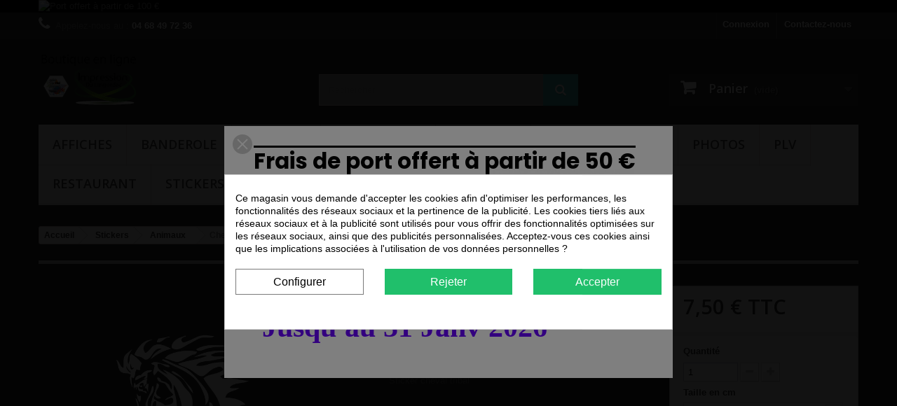

--- FILE ---
content_type: text/html; charset=utf-8
request_url: https://www.impressions-languedoc.eu/animaux/64-cheval-01.html
body_size: 52684
content:
<!DOCTYPE HTML> <!--[if lt IE 7]><html class="no-js lt-ie9 lt-ie8 lt-ie7" lang="fr-fr"><![endif]--> <!--[if IE 7]><html class="no-js lt-ie9 lt-ie8 ie7" lang="fr-fr"><![endif]--> <!--[if IE 8]><html class="no-js lt-ie9 ie8" lang="fr-fr"><![endif]--> <!--[if gt IE 8]><html class="no-js ie9" lang="fr-fr"><![endif]--><html lang="fr-fr"><head><meta charset="utf-8" /><title>Cheval-01</title><meta name="description" content="Sticker cheval tribal " /><meta name="keywords" content="cheval" /><meta name="generator" content="PrestaShop" /><meta name="robots" content="index,follow" /><meta name="robots" content="index,follow" /><meta name="viewport" content="width=device-width, minimum-scale=0.25, maximum-scale=1.6, initial-scale=1.0" /><meta name="apple-mobile-web-app-capable" content="yes" /><link rel="icon" type="image/vnd.microsoft.icon" href="/img/favicon-1.ico?1767085416" /><link rel="shortcut icon" type="image/x-icon" href="/img/favicon-1.ico?1767085416" /><link rel="stylesheet" href="https://fonts.googleapis.com/css?family=Muli:200,300,regular,500,600,700,800,900%7CPoppins:100,200,300,regular,500,600,700,800,900%7CBarlow:regular,italic,500,600,700,800,900,500italic%7CMontserrat:regular,700,900,100,200,300,500,600,800%7COswald:300,regular,700,200,500,600&amp;subset=latin%2Clatin-ext" type="text/css" media="all" /><link rel="stylesheet" href="https://www.impressions-languedoc.eu/themes/default-bootstrap/cache/v_195_9b1dead8a001dd1694c7c3c9807e8bec_all.css" type="text/css" media="all" /><link rel="stylesheet" href="https://www.impressions-languedoc.eu/themes/default-bootstrap/cache/v_195_b4632cd5da8519ab97b7d34dde18182d_print.css" type="text/css" media="print" /><style type="text/css"></style>  <link rel="alternate" hreflang="fr-fr" href="https://www.impressions-languedoc.eu/animaux/64-cheval-01.html" /><link rel="canonical" href="https://www.impressions-languedoc.eu/animaux/64-cheval-01.html"><link rel="alternate" href="https://www.impressions-languedoc.eu/animaux/64-cheval-01.html" hreflang="fr-fr"><link rel="alternate" href="https://www.impressions-languedoc.eu/animaux/64-cheval-01.html" hreflang="x-default"><meta id="cp-meta" name="generator" content="Powered by Creative Popup 1.6.8 - Multi-Purpose, Responsive, Parallax, Mobile-Friendly Popup Module for PrestaShop."><!--[CDATA[<div class="cp-popup"><form id="cp_16" name="cp_16" class="cp-ps-container fitvidsignore" method="post" action="/Stickers/Divers" style="width:640px;height:360px;margin:0 auto;"><div class="cp-slide" data-cp="kenburnsscale:1.2;"><embed src="/modules/creativepopup/views/img/core/skins/noskin/nothumb.png" class="cp-tn" alt="Page thumbnail" /><embed style="top:61px;left:384px;width:201px;height:211px;" class="cp-l" src="https://autocollant-sticker.com/img/strategie-frais-de-livraison.jpg" alt=""><p style="top:27px;left:42px;font-weight:700;text-decoration:overline;font-size:31px;font-family:Poppins;color:#000000;" class="cp-l">Frais de port offert &agrave; partir de 50 &euro;</p><p style="top:118px;left:106px;font-size:36px;font-family:Verdana;color:#000000;" class="cp-l" data-cp="offsetyin:-30;durationin:1200;fadein:false;scaleyin:0;transformoriginin:50% 0% 0;texttransitionin:true;texttypein:chars_asc;textoffsetyin:-100lh;textstartatin:transitioninstart + 500;">Code promo</p><p style="top:162px;left:106px;font-weight:600;font-size:36px;font-family:Verdana;color:#f02293;" class="cp-l" data-cp="delayin:500;texttransitionin:true;texttypein:chars_center;textshiftin:20;textoffsetxin:0|-30|30|-60|60|-90|90|-120|120|-150|150|-180|-180;textdurationin:1200;textfadein:false;textstartatin:transitioninstart + 600;">WULREUZ6</p><p style="top:263px;left:54px;font-weight:700;font-size:42px;font-family:Verdana;color:#6600ff;" class="cp-l" data-cp="delayin:700;fadein:false;clipin:0 100% 0 0;transitionout:false;texttypein:;">Jusqu'au 31 Janv 2026</p></div></form></div><js> cpjq("#cp_16").creativePopup({createdWith: '1.6.8', popupVersion: '1.6.8', type: 'popup', skin: 'noskin', globalBGColor: '#ffffff', popupShowOnIdle: 10, popupShowOnTimeout: 3, popupWidth: 640, popupHeight: 360, repeatDays: 1, skinsPath: '/modules/creativepopup/views/css/core/skins/', plugins: ["popup"]}); </js> ]]--><style>div#cookiesplus-modal,#cookiesplus-modal > div,#cookiesplus-modal p{background-color:#FFFFFF !important}#cookiesplus-modal > div,#cookiesplus-modal p{color:#000 !important}#cookiesplus-modal button.cookiesplus-accept,#cookiesplus-modal button.cookiesplus-accept-encourage{background-color:#20BF6B}#cookiesplus-modal button.cookiesplus-accept,#cookiesplus-modal button.cookiesplus-accept-encourage{border:1px solid #20BF6B}#cookiesplus-modal button.cookiesplus-accept,#cookiesplus-modal button.cookiesplus-accept-encourage{color:#FFFFFF}#cookiesplus-modal button.cookiesplus-accept,#cookiesplus-modal button.cookiesplus-accept-encourage{font-size:16px}#cookiesplus-modal button.cookiesplus-more-information{background-color:#FFFFFF}#cookiesplus-modal button.cookiesplus-more-information{border:1px solid #7A7A7A}#cookiesplus-modal button.cookiesplus-more-information{color:#000}#cookiesplus-modal button.cookiesplus-more-information{font-size:16px}#cookiesplus-modal button.cookiesplus-reject,#cookiesplus-modal button.cookiesplus-reject-encourage{background-color:#20BF6B}#cookiesplus-modal button.cookiesplus-reject,#cookiesplus-modal button.cookiesplus-reject-encourage{border:1px solid #20BF6B}#cookiesplus-modal button.cookiesplus-reject,#cookiesplus-modal button.cookiesplus-reject-encourage{color:#FFFFFF}#cookiesplus-modal button.cookiesplus-reject,#cookiesplus-modal button.cookiesplus-reject-encourage{font-size:16px}#cookiesplus-modal button.cookiesplus-save:not([disabled]){background-color:#FFFFFF}#cookiesplus-modal button.cookiesplus-save:not([disabled]){border:1px solid #7A7A7A}#cookiesplus-modal button.cookiesplus-save:not([disabled]){color:#000}#cookiesplus-modal button.cookiesplus-save{font-size:16px}#cookiesplus-tab{bottom:0;left:0}</style>   <?php /** * NOTICE OF LICENSE * * Smartsupp live chat - official plugin. Smartsupp is free live chat with visitor recording. * The plugin enables you to create a free account or sign in with existing one. Pre-integrated * customer info with WooCommerce (you will see names and emails of signed in webshop visitors). * Optional API for advanced chat box modifications. * * You must not modify, adapt or create derivative works of this source code * * @author Smartsupp * @copyright 2021 Smartsupp.com * @license GPL-2.0+ **/ ?>  <link rel="stylesheet" href="//fonts.googleapis.com/css?family=Open+Sans:300,600&amp;subset=latin,latin-ext" type="text/css" media="all" /> <!--[if IE 8]> 
<script src="https://oss.maxcdn.com/libs/html5shiv/3.7.0/html5shiv.js"></script> 
<script src="https://oss.maxcdn.com/libs/respond.js/1.3.0/respond.min.js"></script> <![endif]-->       <noscript><iframe src="https://www.googletagmanager.com/ns.html?id=GTM-PHB82D7B" height="0" width="0" style="display:none;visibility:hidden"></iframe></noscript>  </head><body id="product" class="product product-64 product-cheval-01 category-14 category-animaux hide-left-column hide-right-column lang_fr"><div id="page"><div class="header-container"> <header id="header"><div class="banner"><div class="container"><div class="row"> <a href="/content/1-livraison" title="Port offert &agrave; partir de 100 &euro;"> <img class="img-responsive" src="https://www.impressions-languedoc.eu/modules/blockbanner/img/d6ff0207b4cdf9152def6bc3d1523cd2.jpg" alt="Port offert &agrave; partir de 100 &euro;" title="Port offert &agrave; partir de 100 &euro;" width="1170" height="65" /> </a></div></div></div><div class="nav"><div class="container"><div class="row"> <nav><div id="contact-link" > <a href="https://www.impressions-languedoc.eu/contactez-nous" title="Contactez-nous">Contactez-nous</a></div> <span class="shop-phone"> <i class="icon-phone"></i>Appelez-nous au : <strong>04 68 49 72 36</strong> </span><div class="header_user_info"> <a class="login" href="https://www.impressions-languedoc.eu/mon-compte" rel="nofollow" title="Identifiez-vous"> Connexion </a></div></nav></div></div></div><div><div class="container"><div class="row"><div id="header_logo"> <a href="https://www.impressions-languedoc.eu/" title="Impression du Languedoc"> <img class="logo img-responsive" src="https://www.impressions-languedoc.eu/img/impressions-du-languedoc-narbonne-logo-15490289741.jpg" alt="Impression du Languedoc" width="141" height="82"/> </a></div><div id="search_block_top" class="col-sm-4 clearfix"><form id="searchbox" method="get" action="//www.impressions-languedoc.eu/recherche" > <input type="hidden" name="controller" value="search" /> <input type="hidden" name="orderby" value="position" /> <input type="hidden" name="orderway" value="desc" /> <input class="search_query form-control" type="text" id="search_query_top" name="search_query" placeholder="Rechercher" value="" /> <button type="submit" name="submit_search" class="btn btn-default button-search"> <span>Rechercher</span> </button></form></div><div class="col-sm-4 clearfix"><div class="shopping_cart"> <a href="https://www.impressions-languedoc.eu/commande" title="Voir mon panier" rel="nofollow"> <b>Panier</b> <span class="ajax_cart_quantity unvisible">0</span> <span class="ajax_cart_product_txt unvisible">Produit</span> <span class="ajax_cart_product_txt_s unvisible">Produits</span> <span class="ajax_cart_total unvisible"> </span> <span class="ajax_cart_no_product">(vide)</span> </a><div class="cart_block block exclusive"><div class="block_content"><div class="cart_block_list"><p class="cart_block_no_products"> Aucun produit</p><div class="cart-prices"><div class="cart-prices-line first-line"> <span class="price cart_block_shipping_cost ajax_cart_shipping_cost unvisible"> À définir </span> <span class="unvisible"> Livraison </span></div><div class="cart-prices-line"> <span class="price cart_block_tax_cost ajax_cart_tax_cost">0,00 €</span> <span>Taxes</span></div><div class="cart-prices-line last-line"> <span class="price cart_block_total ajax_block_cart_total">0,00 €</span> <span>Total</span></div><p> Les prix sont TTC</p></div><p class="cart-buttons"> <a id="button_order_cart" class="btn btn-default button button-small" href="https://www.impressions-languedoc.eu/commande" title="Commander" rel="nofollow"> <span> Commander<i class="icon-chevron-right right"></i> </span> </a></p></div></div></div></div></div><div id="layer_cart"><div class="clearfix"><div class="layer_cart_product col-xs-12 col-md-6"> <span class="cross" title="Fermer la fenêtre"></span> <span class="title"> <i class="icon-check"></i>Produit ajouté au panier avec succès </span><div class="product-image-container layer_cart_img"></div><div class="layer_cart_product_info"> <span id="layer_cart_product_title" class="product-name"></span> <span id="layer_cart_product_attributes"></span><div> <strong class="dark">Quantité</strong> <span id="layer_cart_product_quantity"></span></div><div> <strong class="dark">Total</strong> <span id="layer_cart_product_price"></span></div></div></div><div class="layer_cart_cart col-xs-12 col-md-6"> <span class="title"> <span class="ajax_cart_product_txt_s unvisible"> Il y a <span class="ajax_cart_quantity">0</span> produits dans votre panier. </span> <span class="ajax_cart_product_txt "> Il y a 1 produit dans votre panier. </span> </span><div class="layer_cart_row"> <strong class="dark"> Total produits TTC </strong> <span class="ajax_block_products_total"> </span></div><div class="layer_cart_row"> <strong class="dark unvisible"> Frais de port&nbsp;TTC </strong> <span class="ajax_cart_shipping_cost unvisible"> À définir </span></div><div class="layer_cart_row"> <strong class="dark">Taxes</strong> <span class="price cart_block_tax_cost ajax_cart_tax_cost">0,00 €</span></div><div class="layer_cart_row"> <strong class="dark"> Total TTC </strong> <span class="ajax_block_cart_total"> </span></div><div class="button-container"> <span class="continue btn btn-default button exclusive-medium" title="Continuer mes achats"> <span> <i class="icon-chevron-left left"></i>Continuer mes achats </span> </span> <a class="btn btn-default button button-medium" href="https://www.impressions-languedoc.eu/commande" title="Commander" rel="nofollow"> <span> Commander<i class="icon-chevron-right right"></i> </span> </a></div></div></div><div class="crossseling"></div></div><div class="layer_cart_overlay"></div><div id="block_top_menu" class="sf-contener clearfix col-lg-12"><div class="cat-title">Menu</div><ul class="sf-menu clearfix menu-content"><li><a href="https://www.impressions-languedoc.eu/4-affiches" title="Affiches">Affiches</a><ul><li><a href="https://www.impressions-languedoc.eu/76-affiches-soldes" title="Affiches soldes">Affiches soldes</a></li><li><a href="https://www.impressions-languedoc.eu/105-humour" title="HUMOUR">HUMOUR</a></li><li><a href="https://www.impressions-languedoc.eu/124-affiche-cuisine" title="Cuisine">Cuisine</a></li><li><a href="https://www.impressions-languedoc.eu/127-animaux-sauvages" title="Animaux sauvages">Animaux sauvages</a></li><li><a href="https://www.impressions-languedoc.eu/131-affiche-poster-a-l-unite" title="Affiche - Poster à l'unité">Affiche - Poster à l'unité</a></li><li><a href="https://www.impressions-languedoc.eu/142-affiche-offset-a-partir-de-50-exemplaires" title="Affiche Offset a partir de 50 exemplaires">Affiche Offset a partir de 50 exemplaires</a></li></ul></li><li><a href="https://www.impressions-languedoc.eu/21-banderole" title="Banderole">Banderole</a><ul><li><a href="https://www.impressions-languedoc.eu/22-papier" title="Papier">Papier</a></li><li><a href="https://www.impressions-languedoc.eu/23-banderole-bache-imprimee" title="Banderole Bâche imprimée">Banderole Bâche imprimée</a></li></ul></li><li><a href="https://www.impressions-languedoc.eu/18-carterie" title="Carterie">Carterie</a><ul><li><a href="https://www.impressions-languedoc.eu/24-carte-postale" title="Carte Postale">Carte Postale</a></li><li><a href="https://www.impressions-languedoc.eu/19-cartes-de-visite" title="Cartes de visite">Cartes de visite</a></li></ul></li><li><a href="https://www.impressions-languedoc.eu/9-copies-laser" title="Copies Laser">Copies Laser</a></li><li><a href="https://www.impressions-languedoc.eu/29-drapeaux-oriflammes" title="Drapeaux">Drapeaux</a><ul><li><a href="https://www.impressions-languedoc.eu/137-produits-individuels" title="Produits individuels ">Produits individuels </a><ul><li><a href="https://www.impressions-languedoc.eu/138-bases-pour-oriflammes" title="Bases pour oriflammes">Bases pour oriflammes</a></li></ul></li></ul></li><li><a href="https://www.impressions-languedoc.eu/5-flyers-depliants" title="Flyers-Dépliants">Flyers-Dépliants</a><ul><li><a href="https://www.impressions-languedoc.eu/26-flyers" title="Flyers">Flyers</a><ul><li><a href="https://www.impressions-languedoc.eu/6-135g" title="135g">135g</a></li><li><a href="https://www.impressions-languedoc.eu/8-flyer-300g" title="300g">300g</a></li></ul></li><li><a href="https://www.impressions-languedoc.eu/32-depliants" title="Dépliants">Dépliants</a></li><li><a href="https://www.impressions-languedoc.eu/139-reliure-couvertures" title="Reliure couvertures">Reliure couvertures</a></li></ul></li><li><a href="https://www.impressions-languedoc.eu/3-photos" title="Photos">Photos</a></li><li><a href="https://www.impressions-languedoc.eu/31-plv" title="PLV">PLV</a></li><li><a href="https://www.impressions-languedoc.eu/63-restaurant" title="Restaurant">Restaurant</a></li><li><a href="https://www.impressions-languedoc.eu/10-stickers" title="Stickers">Stickers</a></li><li><a href="/85-porte-cles" title="Porte-cl&eacute;s">Porte-cl&eacute;s</a></li><li><a href="https://www.impressions-languedoc.eu/promotions" title="Promotions">Promotions</a></li></ul></div><div id="cookiesplus-overlay" aria-modal="true" role="alertdialog" class="cookiesplus-move"></div><div class="container cookiesplus-move" id="cookiesplus-modal-container"><div class="row"><div id="cookiesplus-modal" style="display: none;" class="cookiesplus-center col-12 col-xs-12 col-md-9 col-lg-6"> <button type="button" class="cookiesplus-close" onclick="return cookieGdpr.close();">&times;</button> <button type="button" style="display: none;" class="cookiesplus-close-and-reject" onclick="return cookieGdpr.rejectAllCookiesFromX();">&times;</button><div id="cookiesplus-content"><div class="row"><form id="cookiesplus-form" method="POST" action="https://www.impressions-languedoc.eu/module/cookiesplus/front"><div class="cookiesplus-info col-12 col-xs-12"><div class="cookiesplus-text"><p>Ce magasin vous demande d'accepter les cookies afin d'optimiser les performances, les fonctionnalités des réseaux sociaux et la pertinence de la publicité. Les cookies tiers liés aux réseaux sociaux et à la publicité sont utilisés pour vous offrir des fonctionnalités optimisées sur les réseaux sociaux, ainsi que des publicités personnalisées. Acceptez-vous ces cookies ainsi que les implications associées à l'utilisation de vos données personnelles ?</p></div></div><div class="cookiesplus-finalities col-12 col-xs-12"><div id="cookiesplus-finalities-container"><div class="cookieplus-finality-container"><div class="col-12 col-xs-12"><div class="cookiesplus-finality-header"><div class="cookiesplus-finality-title" onclick="$(this).parent().siblings('.cookiesplus-finality-content').slideToggle(); $(this).find('.cookiesplus-finality-chevron').toggleClass('bottom up');"> <span class="cookiesplus-finality-chevron bottom"></span> <strong><span>Cookies nécessaires</span></strong></div><div class="cookiesplus-finality-switch-container"> <label class="technical">Toujours activé</label> <input class="cookiesplus-finality-checkbox not_uniform comparator" id="cookiesplus-finality-1-on" value="on" name="cookiesplus-finality-1" type="radio" data-no-uniform="true" data-finality-id="1" checked="checked" ></div></div><div class="clearfix"></div><div class="cookiesplus-finality-content"><div class="cookiesplus-finality-body"> Les cookies nécessaires contribuent à rendre un site web utilisable en activant des fonctions de base comme la navigation de page et l'accès aux zones sécurisées du site web. Le site web ne peut pas fonctionner correctement sans ces cookies.<table><thead><tr><th>Nom du cookie</th><th>Fournisseur</th><th>Objectif</th><th>Expiration</th></tr></thead><tbody><tr><td data-label="Nom du cookie"> <span>cookiesplus</span></td><td data-label="Fournisseur"> <span> https://www.impressions-languedoc.eu </span></td><td data-label="Objectif"> <span>Conserver vos pr&eacute;f&eacute;rences en mati&egrave;re de cookies.</span></td><td data-label="Expiration"> <span>1 ann&eacute;e</span></td></tr><tr><td data-label="Nom du cookie"> <span>PrestaShop-#</span></td><td data-label="Fournisseur"> <span> https://www.impressions-languedoc.eu </span></td><td data-label="Objectif"> <span>Ce cookie permet de garder les sessions de l&#039;utilisateur ouvertes pendant leur visite, et lui permettre de passer commande ou tout un ensemble de fonctionnement tels que : date d&#039;ajout du cookie, langue s&eacute;lectionn&eacute;e, devise utilis&eacute;e, derni&egrave;re cat&eacute;gorie de produit visit&eacute;, produits r&eacute;cemment vus, accord d&#039;utilisation de services du site, Identifiant client, identifiant de connexion, nom, pr&eacute;nom, &eacute;tat connect&eacute;, votre mot de passe chiffr&eacute;, e-mail li&eacute; au compte client, l&#039;identifiant du panier.</span></td><td data-label="Expiration"> <span>480 heures</span></td></tr></tbody></table></div></div></div></div><div class="clearfix"></div><div class="cookieplus-finality-container"><div class="col-12 col-xs-12"><div class="cookiesplus-finality-header"><div class="cookiesplus-finality-title" onclick="$(this).parent().siblings('.cookiesplus-finality-content').slideToggle(); $(this).find('.cookiesplus-finality-chevron').toggleClass('bottom up');"> <span class="cookiesplus-finality-chevron bottom"></span> <strong><span>Cookies de préférences</span></strong></div><div class="cookiesplus-finality-switch-container"> <input class="cookiesplus-finality-checkbox not_uniform comparator" id="cookiesplus-finality-2-off" value="off" name="cookiesplus-finality-2" type="radio" data-no-uniform="true" data-finality-id="2" checked="checked" > <input class="cookiesplus-finality-checkbox not_uniform comparator" id="cookiesplus-finality-2-on" value="on" name="cookiesplus-finality-2" type="radio" data-no-uniform="true" data-finality-id="2" > <label for="cookiesplus-finality-2-off">non</label> <span onclick="$('input[name=cookiesplus-finality-2]:checked').val() === 'on' ? $('label[for=cookiesplus-finality-2-off]').click() : $('label[for=cookiesplus-finality-2-on]').click(); return false;" class="cookiesplus-finality-switch" id="cookiesplus-finality-switch-2"></span> <label for="cookiesplus-finality-2-on">oui</label></div></div><div class="clearfix"></div><div class="cookiesplus-finality-content"><div class="cookiesplus-finality-body"> Les cookies de préférences permettent à un site web de retenir des informations qui modifient la manière dont le site se comporte ou s’affiche, comme votre langue préférée ou la région dans laquelle vous vous situez.<table><thead><tr><th>Nom du cookie</th><th>Fournisseur</th><th>Objectif</th><th>Expiration</th></tr></thead><tbody><tr><td data-label="Nom du cookie"> <span>ssupp.barclicked</span></td><td data-label="Fournisseur"> <span> <a target="_blank" rel="nofollow noopener noreferrer" href="https://www.smartsupp.com/help/privacy/"> Smartsupp </a> </span></td><td data-label="Objectif"> <span>N&eacute;cessaire pour les messages automatiques du service de chat en direct fourni par Smartsupp.</span></td><td data-label="Expiration"> <span>Session</span></td></tr><tr><td data-label="Nom du cookie"> <span>ssupp.message</span></td><td data-label="Fournisseur"> <span> <a target="_blank" rel="nofollow noopener noreferrer" href="https://www.smartsupp.com/help/privacy/"> Smartsupp </a> </span></td><td data-label="Objectif"> <span>Stocke le contenu dans la zone de texte du service de chat en direct fourni par Smartsupp.</span></td><td data-label="Expiration"> <span>Session</span></td></tr><tr><td data-label="Nom du cookie"> <span>ssupp.opened</span></td><td data-label="Fournisseur"> <span> <a target="_blank" rel="nofollow noopener noreferrer" href="https://www.smartsupp.com/help/privacy/"> Smartsupp </a> </span></td><td data-label="Objectif"> <span>V&eacute;rifie si la bo&icirc;te de discussion est ouverte &agrave; partir du service de chat en direct fourni par Smartsupp.</span></td><td data-label="Expiration"> <span>Session</span></td></tr><tr><td data-label="Nom du cookie"> <span>ssupp.unreaded</span></td><td data-label="Fournisseur"> <span> <a target="_blank" rel="nofollow noopener noreferrer" href="https://www.smartsupp.com/help/privacy/"> Smartsupp </a> </span></td><td data-label="Objectif"> <span>Nombre de messages non lus du service de chat en direct fourni par Smartsupp.</span></td><td data-label="Expiration"> <span>Session</span></td></tr></tbody></table></div></div></div></div><div class="clearfix"></div><div class="cookieplus-finality-container"><div class="col-12 col-xs-12"><div class="cookiesplus-finality-header"><div class="cookiesplus-finality-title" onclick="$(this).parent().siblings('.cookiesplus-finality-content').slideToggle(); $(this).find('.cookiesplus-finality-chevron').toggleClass('bottom up');"> <span class="cookiesplus-finality-chevron bottom"></span> <strong><span>Cookies statistiques</span></strong></div><div class="cookiesplus-finality-switch-container"> <input class="cookiesplus-finality-checkbox not_uniform comparator" id="cookiesplus-finality-3-off" value="off" name="cookiesplus-finality-3" type="radio" data-no-uniform="true" data-finality-id="3" checked="checked" > <input class="cookiesplus-finality-checkbox not_uniform comparator" id="cookiesplus-finality-3-on" value="on" name="cookiesplus-finality-3" type="radio" data-no-uniform="true" data-finality-id="3" > <label for="cookiesplus-finality-3-off">non</label> <span onclick="$('input[name=cookiesplus-finality-3]:checked').val() === 'on' ? $('label[for=cookiesplus-finality-3-off]').click() : $('label[for=cookiesplus-finality-3-on]').click(); return false;" class="cookiesplus-finality-switch" id="cookiesplus-finality-switch-3"></span> <label for="cookiesplus-finality-3-on">oui</label></div></div><div class="clearfix"></div><div class="cookiesplus-finality-content"><div class="cookiesplus-finality-body"> Les cookies statistiques aident les propriétaires du site web, par la collecte et la communication d'informations de manière anonyme, à comprendre comment les visiteurs interagissent avec les sites web.<table><thead><tr><th>Nom du cookie</th><th>Fournisseur</th><th>Objectif</th><th>Expiration</th></tr></thead><tbody><tr><td data-label="Nom du cookie"> <span>ssupp.chatid</span></td><td data-label="Fournisseur"> <span> <a target="_blank" rel="nofollow noopener noreferrer" href="https://www.smartsupp.com/help/privacy/"> Smartsupp </a> </span></td><td data-label="Objectif"> <span>ID de conversation du service de chat en direct fourni par Smartsupp</span></td><td data-label="Expiration"> <span>Session</span></td></tr><tr><td data-label="Nom du cookie"> <span>ssupp.group</span></td><td data-label="Fournisseur"> <span> <a target="_blank" rel="nofollow noopener noreferrer" href="https://www.smartsupp.com/help/privacy/"> Smartsupp </a> </span></td><td data-label="Objectif"> <span>Dernier groupe de visiteurs du service de chat en direct fourni par Smartsupp.</span></td><td data-label="Expiration"> <span>Session</span></td></tr><tr><td data-label="Nom du cookie"> <span>ssupp.vid</span></td><td data-label="Fournisseur"> <span> <a target="_blank" rel="nofollow noopener noreferrer" href="https://www.smartsupp.com/help/privacy/"> Smartsupp </a> </span></td><td data-label="Objectif"> <span>N&eacute;cessaire pour la fonctionnalit&eacute; de la bo&icirc;te de dialogue du site Web.</span></td><td data-label="Expiration"> <span>6 mois</span></td></tr><tr><td data-label="Nom du cookie"> <span>ssupp.visits</span></td><td data-label="Fournisseur"> <span> <a target="_blank" rel="nofollow noopener noreferrer" href="https://www.smartsupp.com/help/privacy/"> Smartsupp </a> </span></td><td data-label="Objectif"> <span>Nombre de visites pr&eacute;c&eacute;dentes, n&eacute;cessaires pour suivre les messages automatiques du service de chat en direct fourni par Smartsupp.</span></td><td data-label="Expiration"> <span>6 mois</span></td></tr></tbody></table></div></div></div></div><div class="clearfix"></div><div class="cookieplus-finality-container"><div class="col-12 col-xs-12"><div class="cookiesplus-finality-header"><div class="cookiesplus-finality-title" onclick="$(this).parent().siblings('.cookiesplus-finality-content').slideToggle(); $(this).find('.cookiesplus-finality-chevron').toggleClass('bottom up');"> <span class="cookiesplus-finality-chevron bottom"></span> <strong><span>Cookies marketing</span></strong></div><div class="cookiesplus-finality-switch-container"> <input class="cookiesplus-finality-checkbox not_uniform comparator" id="cookiesplus-finality-4-off" value="off" name="cookiesplus-finality-4" type="radio" data-no-uniform="true" data-finality-id="4" checked="checked" > <input class="cookiesplus-finality-checkbox not_uniform comparator" id="cookiesplus-finality-4-on" value="on" name="cookiesplus-finality-4" type="radio" data-no-uniform="true" data-finality-id="4" > <label for="cookiesplus-finality-4-off">non</label> <span onclick="$('input[name=cookiesplus-finality-4]:checked').val() === 'on' ? $('label[for=cookiesplus-finality-4-off]').click() : $('label[for=cookiesplus-finality-4-on]').click(); return false;" class="cookiesplus-finality-switch" id="cookiesplus-finality-switch-4"></span> <label for="cookiesplus-finality-4-on">oui</label></div></div><div class="clearfix"></div><div class="cookiesplus-finality-content"><div class="cookiesplus-finality-body"> Les cookies marketing sont utilisés pour effectuer le suivi des visiteurs au travers des sites web. Le but est d'afficher des publicités qui sont pertinentes et intéressantes pour l'utilisateur individuel et donc plus précieuses pour les éditeurs et annonceurs tiers.<table><thead><tr><th>Nom du cookie</th><th>Fournisseur</th><th>Objectif</th><th>Expiration</th></tr></thead><tbody><tr><td data-label="Nom du cookie"> <span>sib_cuid</span></td><td data-label="Fournisseur"> <span> <a target="_blank" rel="nofollow noopener noreferrer" href="https://sendinblue.com/legal/privacypolicy/"> Sendinblue </a> </span></td><td data-label="Objectif"> <span>Collecte les informations sur la navigation et les pr&eacute;f&eacute;rences des utilisateurs sur le site web &ndash; Cela est utilis&eacute; pour cibler une &eacute;ventuelle newsletter en fonction de ces informations.</span></td><td data-label="Expiration"> <span>1 ann&eacute;e</span></td></tr></tbody></table></div></div></div></div><div class="clearfix"></div></div></div><div class="cookiesplus-actions col-12 col-xs-12"><div class="first-layer"><div class="row"><div class="col-xs-12 col-md-4"> <button onclick="cookieGdpr.displayModalAdvanced(true); return false;" class="cookiesplus-btn cookiesplus-more-information"> <span>Configurer</span> </button></div><div class="col-xs-12 col-md-4"> <button type="submit" name="saveCookiesPlusPreferences" onclick="return cookieGdpr.rejectAllCookies();" class="cookiesplus-btn cookiesplus-reject" style=""> <span class="cookiesplus-reject-label">Rejeter</span> </button></div><div class="col-xs-12 col-md-4"> <button type="submit" name="saveCookiesPlusPreferences" onclick="return cookieGdpr.acceptAllCookies();" class="cookiesplus-btn cookiesplus-accept"> <span class="cookiesplus-accept-label">Accepter</span> </button></div></div><div class="row"><div class="cookiesplus-footer-actions col-xs-12"></div></div></div><div class="second-layer"><div class="row"><div class="col-xs-12 col-md-5"> <button type="submit" name="saveCookiesPlusPreferences" onclick="return cookieGdpr.save();" class="cookiesplus-btn cookiesplus-save cookiesplus-accept-selected"> Acceptez uniquement les cookies sélectionnés </button></div><div class="col-xs-12 col-md-2"></div><div class="col-xs-12 col-md-5"> <button type="submit" name="saveCookiesPlusPreferences" onclick="return cookieGdpr.acceptAllCookies();" class="cookiesplus-btn cookiesplus-accept"> <span class="cookiesplus-accept-all-label">Accepter tous les cookies</span> </button></div></div><div class="row"><div class="cookiesplus-footer-actions col-xs-12"><div class="float-xs-left"> <span id="cookiesplus-back" onclick="cookieGdpr.displayModal(); return false;">← Retour</span></div></div></div></div></div></form></div></div></div><div id="cookiesplus-modal-not-available" style="display: none;" class="cookiesplus-center"> <button type="button" class="cookiesplus-close" onclick="return cookieGdpr.close();">&times;</button> Contenu non disponible</div></div></div>  </div></div></div> </header></div><div class="columns-container"><div id="columns" class="container"><ol class="breadcrumb" itemscope itemtype="http://schema.org/BreadcrumbList"><li itemprop="itemListElement" itemscope itemtype="http://schema.org/ListItem"> <a href="https://www.impressions-languedoc.eu/" title="Page d&#039;accueil" itemprop="item"> <span itemprop="name">Accueil</span> </a><meta itemprop="position" content="1" /></li><li itemprop="itemListElement" itemscope itemtype="http://schema.org/ListItem"> <a href="https://www.impressions-languedoc.eu/10-stickers" itemprop="item"> <span itemprop="name">Stickers</span> </a><meta itemprop="position" content="2" /></li><li itemprop="itemListElement" itemscope itemtype="http://schema.org/ListItem"> <a href="https://www.impressions-languedoc.eu/14-animaux" itemprop="item"> <span itemprop="name">Animaux</span> </a><meta itemprop="position" content="3" /></li><li itemprop="itemListElement" itemscope itemtype="http://schema.org/ListItem"> <span itemprop="name">Cheval tribal</span><meta itemprop="position" content="4" /></li></ol><div id="slider_row" class="row"></div><div class="row"><div id="center_column" class="center_column col-xs-12 col-sm-12"><div itemscope itemtype="https://schema.org/Product"><meta itemprop="url" content="https://www.impressions-languedoc.eu/animaux/64-cheval-01.html"><div class="primary_block row"><div class="container"><div class="top-hr"></div></div><div class="pb-left-column col-xs-12 col-sm-4 col-md-5"><div id="image-block" class="clearfix"> <span id="view_full_size"> <img id="bigpic" itemprop="image" src="https://www.impressions-languedoc.eu/355-large_default/cheval-01.jpg" title="Sticker cheval tribal" alt="Sticker cheval tribal" width="458" height="458"/> <span class="span_link no-print">Agrandir l&#039;image</span> </span></div><div id="views_block" class="clearfix hidden"><div id="thumbs_list"><ul id="thumbs_list_frame"><li id="thumbnail_355" class="last"> <a href="https://www.impressions-languedoc.eu/355-thickbox_default/cheval-01.jpg" data-fancybox-group="other-views" class="fancybox shown" title="Sticker cheval tribal"> <img class="img-responsive" id="thumb_355" src="https://www.impressions-languedoc.eu/355-cart_default/cheval-01.jpg" alt="Sticker cheval tribal" title="Sticker cheval tribal" height="250" width="250" itemprop="image" /> </a></li></ul></div></div></div><div class="pb-center-column col-xs-12 col-sm-4"><h1 itemprop="name">Cheval tribal</h1><p id="product_reference"> <label>R&eacute;f&eacute;rence : </label> <span class="editable" itemprop="sku" content="Cheval-01"></span></p><p id="product_condition"> <label>&Eacute;tat : </label><link itemprop="itemCondition" href="https://schema.org/NewCondition"/> <span class="editable">Nouveau produit</span></p><div id="short_description_block"><div id="short_description_content" class="rte align_justify" itemprop="description"><p>Sticker cheval tribal</p></div><p class="buttons_bottom_block"> <a href="javascript:{}" class="button"> Plus de d&eacute;tails </a></p></div><p id="availability_statut" style="display: none;"> <span id="availability_value" class="label label-warning">Ce produit n&#039;est plus en stock</span></p><p id="availability_date" style="display: none;"> <span id="availability_date_label">Date de disponibilit&eacute;:</span> <span id="availability_date_value"></span></p><div id="oosHook"></div><style>ul#idTab4
	{
		display: none;
	}</style>  <div id="pa_container" class="block_content"><div class="pa_er_header">Accessoires</div><div class="pa_er_product_container"><div class="ajax_block_product pa_er_block"><h5 class="align_center"><a href="https://www.impressions-languedoc.eu/stickers/128-raclette.html" target="_blank">Raclette</a></h5><div class="pa_er_image ps_image_medium_default"> <a href="https://www.impressions-languedoc.eu/stickers/128-raclette.html" target="_blank" title="Raclette" class="product_image"> <img src="https://www.impressions-languedoc.eu/777-medium_default/raclette.jpg" alt="Raclette" /> </a></div><div class="pa_er_accessories_price"><div class="price">3,00 €</div><div class="pa_er_atc"><div class="no-print"> <a class="exclusive button ajax_add_to_cart_button" href="http://www.impressions-languedoc.eu/cart.php?qty=1&amp;id_product=128&amp;token=84f4daf433d9574ea239135fc85b85d0&amp;add" data-id-product="128" rel="ajax_id_product_128" title="Ajouter au panier"> <span> Ajouter </span> </a></div></div></div></div><div class="ajax_block_product pa_er_block"><h5 class="align_center"><a href="https://www.impressions-languedoc.eu/stickers/129-raclette-textile.html" target="_blank">Raclette textile</a></h5><div class="pa_er_image ps_image_medium_default"> <a href="https://www.impressions-languedoc.eu/stickers/129-raclette-textile.html" target="_blank" title="Raclette textile" class="product_image"> <img src="https://www.impressions-languedoc.eu/778-medium_default/raclette-textile.jpg" alt="Raclette textile" /> </a></div><div class="pa_er_accessories_price"><div class="price">5,40 €</div><div class="pa_er_atc"><div class="no-print"> <a class="exclusive button ajax_add_to_cart_button" href="http://www.impressions-languedoc.eu/cart.php?qty=1&amp;id_product=129&amp;token=84f4daf433d9574ea239135fc85b85d0&amp;add" data-id-product="129" rel="ajax_id_product_129" title="Ajouter au panier"> <span> Ajouter </span> </a></div></div></div></div></div></div> <p id="loyalty" class="align_justify"> En achetant ce produit vous pouvez gagner jusqu'à <b><span id="loyalty_points">5</span> points de fidélité</b>. Votre panier totalisera <b><span id="total_loyalty_points">5</span> points</b> pouvant être transformé(s) en un bon de réduction de <span id="loyalty_price">0,50 €</span>.</p> <br class="clear" /><ul id="usefull_link_block" class="clearfix no-print"><li id="left_share_fb"> <a href="http://www.facebook.com/sharer.php?u=https%3A%2F%2Fwww.impressions-languedoc.eu%2Fanimaux%2F64-cheval-01.html&amp;t=Cheval+tribal" class="_blank">Partager sur Facebook !</a></li><li id="favoriteproducts_block_extra_added"> Retirer ce produit de mes favoris</li><li id="favoriteproducts_block_extra_removed"> Ajouter ce produit à mes favoris</li> </a></li></ul></div><div class="pb-right-column col-xs-12 col-sm-4 col-md-3"><form id="buy_block" action="https://www.impressions-languedoc.eu/panier" method="post"><p class="hidden"> <input type="hidden" name="token" value="84f4daf433d9574ea239135fc85b85d0" /> <input type="hidden" name="id_product" value="64" id="product_page_product_id" /> <input type="hidden" name="add" value="1" /> <input type="hidden" name="id_product_attribute" id="idCombination" value="" /></p><div class="box-info-product"><div class="content_prices clearfix"><div><p class="our_price_display" itemprop="offers" itemscope itemtype="https://schema.org/Offer"><span id="our_price_display" class="price" itemprop="price" content="7.5">7,50 €</span> TTC<meta itemprop="priceCurrency" content="EUR" /></p><p id="reduction_percent" style="display:none;"><span id="reduction_percent_display"></span></p><p id="reduction_amount" style="display:none"><span id="reduction_amount_display"></span></p><p id="old_price" class="hidden"><span id="old_price_display"><span class="price"></span></span></p></div><div class="clear"></div></div><div class="product_attributes clearfix"><p id="quantity_wanted_p"> <label for="quantity_wanted">Quantit&eacute;</label> <input type="number" min="1" name="qty" id="quantity_wanted" class="text" value="1" /> <a href="#" data-field-qty="qty" class="btn btn-default button-minus product_quantity_down"> <span><i class="icon-minus"></i></span> </a> <a href="#" data-field-qty="qty" class="btn btn-default button-plus product_quantity_up"> <span><i class="icon-plus"></i></span> </a> <span class="clearfix"></span></p><p id="minimal_quantity_wanted_p" style="display: none;"> La quantit&eacute; minimale pour pouvoir commander ce produit est <b id="minimal_quantity_label">1</b></p><div id="attributes"><div class="clearfix"></div><fieldset class="attribute_fieldset"> <label class="attribute_label" for="group_8">Taille en cm&nbsp;</label><div class="attribute_list"> <select name="group_8" id="group_8" class="form-control attribute_select no-print"><option value="19" title="10">10</option><option value="20" title="15">15</option><option value="21" selected="selected" title="20">20</option><option value="22" title="25">25</option><option value="23" title="30">30</option><option value="24" title="35">35</option><option value="25" title="40">40</option><option value="26" title="45">45</option><option value="27" title="50">50</option><option value="28" title="55">55</option><option value="29" title="60">60</option> </select></div></fieldset><fieldset class="attribute_fieldset"> <label class="attribute_label" >Couleur&nbsp;</label><div class="attribute_list"><ul id="color_to_pick_list" class="clearfix"><li> <a href="https://www.impressions-languedoc.eu/animaux/64-cheval-01.html" id="color_450" name="Noir charbon Brillant" class="color_pick" style="background:#000000;" title="Noir charbon Brillant"> </a></li><li class="selected"> <a href="https://www.impressions-languedoc.eu/animaux/64-cheval-01.html" id="color_31" name="Blanc brillant" class="color_pick selected" style="background:#ffffff;" title="Blanc brillant"> </a></li><li> <a href="https://www.impressions-languedoc.eu/animaux/64-cheval-01.html" id="color_614" name="Noir charbon Mat" class="color_pick" title="Noir charbon Mat"> <img src="https://www.impressions-languedoc.eu/img/co/614.jpg" alt="Noir charbon Mat" title="Noir charbon Mat" width="20" height="20" /> </a></li><li> <a href="https://www.impressions-languedoc.eu/animaux/64-cheval-01.html" id="color_897" name="Blanc Mat" class="color_pick" title="Blanc Mat"> <img src="https://www.impressions-languedoc.eu/img/co/897.jpg" alt="Blanc Mat" title="Blanc Mat" width="20" height="20" /> </a></li><li> <a href="https://www.impressions-languedoc.eu/animaux/64-cheval-01.html" id="color_32" name="bleu-ciel-brillant" class="color_pick" style="background:#00ffff;" title="bleu-ciel-brillant"> </a></li><li> <a href="https://www.impressions-languedoc.eu/animaux/64-cheval-01.html" id="color_34" name="Bleu curaçao brillant" class="color_pick" style="background:#2662c6;" title="Bleu curaçao brillant"> </a></li><li> <a href="https://www.impressions-languedoc.eu/animaux/64-cheval-01.html" id="color_899" name="bleu-electrique-brillant" class="color_pick" style="background:#252cf5;" title="bleu-electrique-brillant"> </a></li><li> <a href="https://www.impressions-languedoc.eu/animaux/64-cheval-01.html" id="color_35" name="bleu-pacifique-brillant" class="color_pick" style="background:#000f76;" title="bleu-pacifique-brillant"> </a></li><li> <a href="https://www.impressions-languedoc.eu/animaux/64-cheval-01.html" id="color_869" name="Bleu Nuit brillant" class="color_pick" style="background:#17224f;" title="Bleu Nuit brillant"> </a></li><li> <a href="https://www.impressions-languedoc.eu/animaux/64-cheval-01.html" id="color_36" name="vert-menthe-brillant" class="color_pick" style="background:#00b845;" title="vert-menthe-brillant"> </a></li><li> <a href="https://www.impressions-languedoc.eu/animaux/64-cheval-01.html" id="color_37" name="vert-nénuphar-brillant" class="color_pick" style="background:#006837;" title="vert-nénuphar-brillant"> </a></li><li> <a href="https://www.impressions-languedoc.eu/animaux/64-cheval-01.html" id="color_870" name="Vert bouteiile brillant" class="color_pick" style="background:#1c4e3a;" title="Vert bouteiile brillant"> </a></li><li> <a href="https://www.impressions-languedoc.eu/animaux/64-cheval-01.html" id="color_38" name="jaune-clair-brillant" class="color_pick" style="background:#ffff00;" title="jaune-clair-brillant"> </a></li><li> <a href="https://www.impressions-languedoc.eu/animaux/64-cheval-01.html" id="color_192" name="jaune-vif-brillant" class="color_pick" style="background:#ffd91b;" title="jaune-vif-brillant"> </a></li><li> <a href="https://www.impressions-languedoc.eu/animaux/64-cheval-01.html" id="color_39" name="Orange brillant" class="color_pick" style="background:#f7931e;" title="Orange brillant"> </a></li><li> <a href="https://www.impressions-languedoc.eu/animaux/64-cheval-01.html" id="color_260" name="Marron Brillant " class="color_pick" style="background:#4c2b11;" title="Marron Brillant "> </a></li><li> <a href="https://www.impressions-languedoc.eu/animaux/64-cheval-01.html" id="color_42" name="Rose fuchsia brillant" class="color_pick" style="background:#ff00ff;" title="Rose fuchsia brillant"> </a></li><li> <a href="https://www.impressions-languedoc.eu/animaux/64-cheval-01.html" id="color_40" name="Rouge vermillon-brillant" class="color_pick" style="background:#ff0000;" title="Rouge vermillon-brillant"> </a></li><li> <a href="https://www.impressions-languedoc.eu/animaux/64-cheval-01.html" id="color_41" name="Rouge rubis brillant" class="color_pick" style="background:#c1111e;" title="Rouge rubis brillant"> </a></li><li> <a href="https://www.impressions-languedoc.eu/animaux/64-cheval-01.html" id="color_900" name="Rouge rubis Mat" class="color_pick" title="Rouge rubis Mat"> <img src="https://www.impressions-languedoc.eu/img/co/900.jpg" alt="Rouge rubis Mat" title="Rouge rubis Mat" width="20" height="20" /> </a></li><li> <a href="https://www.impressions-languedoc.eu/animaux/64-cheval-01.html" id="color_298" name="Rouge Bordeaux brillant" class="color_pick" style="background:#4E1020;" title="Rouge Bordeaux brillant"> </a></li><li> <a href="https://www.impressions-languedoc.eu/animaux/64-cheval-01.html" id="color_898" name="Violine brillant" class="color_pick" style="background:#542d93;" title="Violine brillant"> </a></li><li> <a href="https://www.impressions-languedoc.eu/animaux/64-cheval-01.html" id="color_135" name="Gris souris brillant" class="color_pick" style="background:#677175;" title="Gris souris brillant"> </a></li><li> <a href="https://www.impressions-languedoc.eu/animaux/64-cheval-01.html" id="color_47" name="Argent" class="color_pick" style="background:#999999;" title="Argent"> </a></li><li> <a href="https://www.impressions-languedoc.eu/animaux/64-cheval-01.html" id="color_46" name="Or" class="color_pick" style="background:#c4a24e;" title="Or"> </a></li><li> <a href="https://www.impressions-languedoc.eu/animaux/64-cheval-01.html" id="color_94" name="Dépoli" class="color_pick" style="background:#e1e1e1;" title="Dépoli"> </a></li><li> <a href="https://www.impressions-languedoc.eu/animaux/64-cheval-01.html" id="color_131" name="Chrome" class="color_pick" title="Chrome"> <img src="https://www.impressions-languedoc.eu/img/co/131.jpg" alt="Chrome" title="Chrome" width="20" height="20" /> </a></li><li> <a href="https://www.impressions-languedoc.eu/animaux/64-cheval-01.html" id="color_132" name="Or métalisé" class="color_pick" title="Or métalisé"> <img src="https://www.impressions-languedoc.eu/img/co/132.jpg" alt="Or métalisé" title="Or métalisé" width="20" height="20" /> </a></li></ul> <input type="hidden" class="color_pick_hidden" name="group_9" value="31" /></div></fieldset><fieldset class="attribute_fieldset"> <label class="attribute_label" for="group_21">Pour modifier le sens&nbsp;</label><div class="attribute_list"> <select name="group_21" id="group_21" class="form-control attribute_select no-print"><option value="133" selected="selected" title="Normal">Normal</option><option value="134" title="Inverse - miroir">Inverse - miroir</option> </select></div></fieldset></div></div><div class="box-cart-bottom"><div><p id="add_to_cart" class="buttons_bottom_block no-print"> <button type="submit" name="Submit" class="exclusive"> <span>Ajouter au panier</span> </button></p></div><div id="product_payment_logos"><div class="box-security"><h5 class="product-heading-h5"></h5> <img src="/modules/productpaymentlogos/img/payment-logo.png" alt="" class="img-responsive" /></div></div><p class="buttons_bottom_block no-print"> <a id="wishlist_button_nopop" href="#" onclick="WishlistCart('wishlist_block_list', 'add', '64', $('#idCombination').val(), document.getElementById('quantity_wanted').value); return false;" rel="nofollow" title="Ajouter à ma liste"> Ajouter à ma liste d'envies </a></p></div></div></form> <section class="page-product-box"><h3 class="page-product-heading">Personnalisation</h3><form method="post" action="/animaux/64-cheval-01.html" enctype="multipart/form-data" id="customizationForm" class="clearfix"><p class="infoCustomizable"> Apr&egrave;s avoir enregistr&eacute; votre personnalisation, n&#039;oubliez pas d&#039;ajouter le produit au panier.</p><p id="customizedDatas"> <input type="hidden" name="quantityBackup" id="quantityBackup" value="" /> <input type="hidden" name="submitCustomizedDatas" value="1" /> <button class="button btn btn-default button button-small" name="saveCustomization"> <span>Enregistrer</span> </button> <span id="ajax-loader" class="unvisible"> <img src="https://www.impressions-languedoc.eu/img/loader.gif" alt="loader" /> </span></p></form><p class="clear required"><sup>*</sup> champs requis</p> </section></div></div> <section class="page-product-box"><h3 class="page-product-heading">En savoir plus</h3><div class="rte"><p><span style="color: #0000ff;"><strong>La taille en cm des <span class="spellmod" title="stockera, stockeras, stockées, stocker, stockes, stockés, stokers, tickets, stockerai, dockers, knickers, ticket, stocke, stockerais, stocké, stick">stickers</span> correspond :</strong></span></p><ul><li>Si le visuel est horizontal, ce sera la taille en largeur</li><li>Si le visuel est vertical, ce sera la taille en hauteur.</li></ul><p><span style="color: #0000ff;"><strong>La position miroir inverse le visuel&nbsp;:</strong></span><br /> Il peut être utile pour le coller à l'intérieur d'une vitrine ou de changer le sens du visuel.</p><p><strong>Les stickers sont préparés à la demande dans notre atelier. </strong><br /> Fabrication le jour même et livraison sous 48 H&nbsp;<br /> <img alt="fabrication Française" height="200" src="https://www.impressions-languedoc.eu/img/cms/made-in-france.png" width="200" /></p><p><img src="https://www.impressions-languedoc.eu/img/cms/22-couleurs.jpg" width="100%" /><br /> <br /> <span style="color: #0000ff;"><strong>Fiche technique :</strong></span><br /> Matière : Sticker adhésif en vinyle coloré, découpé dans la masse,à la forme avec un papier transfert pour une pose facile.<br /> Haute performance 65 Microns<br /> <span style="color: #0000ff;"><strong>Résultat final après pose</strong></span><br /> <strong>Nos adhésifs n'ont pas de fond</strong>, ce qui signifie qu'une fois posés, leur fond est en réalité la surface sur laquelle l'adhésif a été appliqué. Ce matériau est très semblable à celui que l'on voit au quotidien dans nos rues, sur les fourgonnettes commerciales. Il résiste au lavage haute pression 24 heures après la pose.<br /> <span style="color: #2445a2;"><strong>Domaine d'utilisation :</strong></span><br /> <strong>Sur toutes&nbsp;les surfaces lisses, propre et dépoussiéré.</strong><br /> Bonne tenue en intérieur comme en extérieur.</p></div> </section> <section class="page-product-box"><h3 class="page-product-heading">Accessoires</h3><div class="block products_block accessories-block clearfix"><div class="block_content"><ul id="bxslider" class="bxslider clearfix"><li class="item product-box ajax_block_product first_item product_accessories_description"><div class="product_desc"> <a href="https://www.impressions-languedoc.eu/stickers/128-raclette.html" title="Raclette" class="product-image product_image"> <img class="lazyOwl" src="https://www.impressions-languedoc.eu/777-home_default/raclette.jpg" alt="Raclette" width="250" height="250"/> </a><div class="block_description"> <a href="https://www.impressions-languedoc.eu/stickers/128-raclette.html" title="D&eacute;tails" class="product_description"> Raclette pour la pose... </a></div></div><div class="s_title_block"><h5 class="product-name"> <a href="https://www.impressions-languedoc.eu/stickers/128-raclette.html"> Raclette </a></h5> <span class="price"> 3,00 € </span></div><div class="clearfix" style="margin-top:5px"></div></li><li class="item product-box ajax_block_product last_item product_accessories_description"><div class="product_desc"> <a href="https://www.impressions-languedoc.eu/stickers/129-raclette-textile.html" title="Raclette textile" class="product-image product_image"> <img class="lazyOwl" src="https://www.impressions-languedoc.eu/778-home_default/raclette-textile.jpg" alt="Raclette textile" width="250" height="250"/> </a><div class="block_description"> <a href="https://www.impressions-languedoc.eu/stickers/129-raclette-textile.html" title="D&eacute;tails" class="product_description"> Raclette plastique... </a></div></div><div class="s_title_block"><h5 class="product-name"> <a href="https://www.impressions-languedoc.eu/stickers/129-raclette-textile.html"> Raclette textile </a></h5> <span class="price"> 5,40 € </span></div><div class="clearfix" style="margin-top:5px"></div></li></ul></div></div> </section> <section class="page-product-box blockproductscategory"><h3 class="productscategory_h3 page-product-heading"> 30 autres produits dans la même catégorie:</h3><div id="productscategory_list" class="clearfix"><ul id="bxslider1" class="bxslider clearfix"><li class="product-box item"> <a href="https://www.impressions-languedoc.eu/animaux/68-dauphin.html" class="lnk_img product-image" title="dauphin"><img src="https://www.impressions-languedoc.eu/353-home_default/dauphin.jpg" alt="dauphin" /></a><h5 itemprop="name" class="product-name"> <a href="https://www.impressions-languedoc.eu/animaux/68-dauphin.html" title="dauphin">dauphin</a></h5><p class="price_display"> <span class="price">3,90 €</span></p><div class="clearfix" style="margin-top:5px"><div class="no-print"> <a class="exclusive button ajax_add_to_cart_button" href="https://www.impressions-languedoc.eu/panier?qty=1&amp;id_product=68&amp;token=84f4daf433d9574ea239135fc85b85d0&amp;add=" data-id-product="68" title="Ajouter au panier"> <span>Ajouter au panier</span> </a></div></div></li><li class="product-box item"> <a href="https://www.impressions-languedoc.eu/animaux/251-dragon.html" class="lnk_img product-image" title="Dragon tribal"><img src="https://www.impressions-languedoc.eu/1005-home_default/dragon.jpg" alt="Dragon tribal" /></a><h5 itemprop="name" class="product-name"> <a href="https://www.impressions-languedoc.eu/animaux/251-dragon.html" title="Dragon tribal">Dragon tribal</a></h5><p class="price_display"> <span class="price">3,90 €</span></p><div class="clearfix" style="margin-top:5px"><div class="no-print"> <a class="exclusive button ajax_add_to_cart_button" href="https://www.impressions-languedoc.eu/panier?qty=1&amp;id_product=251&amp;token=84f4daf433d9574ea239135fc85b85d0&amp;add=" data-id-product="251" title="Ajouter au panier"> <span>Ajouter au panier</span> </a></div></div></li><li class="product-box item"> <a href="https://www.impressions-languedoc.eu/animaux/252-dragon-tribal.html" class="lnk_img product-image" title="Dragon tribal"><img src="https://www.impressions-languedoc.eu/1006-home_default/dragon-tribal.jpg" alt="Dragon tribal" /></a><h5 itemprop="name" class="product-name"> <a href="https://www.impressions-languedoc.eu/animaux/252-dragon-tribal.html" title="Dragon tribal">Dragon tribal</a></h5><p class="price_display"> <span class="price">5,70 €</span></p><div class="clearfix" style="margin-top:5px"><div class="no-print"> <a class="exclusive button ajax_add_to_cart_button" href="https://www.impressions-languedoc.eu/panier?qty=1&amp;id_product=252&amp;token=84f4daf433d9574ea239135fc85b85d0&amp;add=" data-id-product="252" title="Ajouter au panier"> <span>Ajouter au panier</span> </a></div></div></li><li class="product-box item"> <a href="https://www.impressions-languedoc.eu/animaux/443-elephant.html" class="lnk_img product-image" title="Eléphant"><img src="https://www.impressions-languedoc.eu/1264-home_default/elephant.jpg" alt="Eléphant" /></a><h5 itemprop="name" class="product-name"> <a href="https://www.impressions-languedoc.eu/animaux/443-elephant.html" title="Eléphant">Eléphant</a></h5><p class="price_display"> <span class="price">3,90 €</span></p><div class="clearfix" style="margin-top:5px"><div class="no-print"> <a class="exclusive button ajax_add_to_cart_button" href="https://www.impressions-languedoc.eu/panier?qty=1&amp;id_product=443&amp;token=84f4daf433d9574ea239135fc85b85d0&amp;add=" data-id-product="443" title="Ajouter au panier"> <span>Ajouter au panier</span> </a></div></div></li><li class="product-box item"> <a href="https://www.impressions-languedoc.eu/animaux/446-tete-elephant.html" class="lnk_img product-image" title="Tête Eléphant"><img src="https://www.impressions-languedoc.eu/1265-home_default/tete-elephant.jpg" alt="Tête Eléphant" /></a><h5 itemprop="name" class="product-name"> <a href="https://www.impressions-languedoc.eu/animaux/446-tete-elephant.html" title="Tête Eléphant">Tête Eléphant</a></h5><p class="price_display"> <span class="price">12,30 €</span></p><div class="clearfix" style="margin-top:5px"><div class="no-print"> <a class="exclusive button ajax_add_to_cart_button" href="https://www.impressions-languedoc.eu/panier?qty=1&amp;id_product=446&amp;token=84f4daf433d9574ea239135fc85b85d0&amp;add=" data-id-product="446" title="Ajouter au panier"> <span>Ajouter au panier</span> </a></div></div></li><li class="product-box item"> <a href="https://www.impressions-languedoc.eu/animaux/69-gecko2.html" class="lnk_img product-image" title="gecko2"><img src="https://www.impressions-languedoc.eu/356-home_default/gecko2.jpg" alt="gecko2" /></a><h5 itemprop="name" class="product-name"> <a href="https://www.impressions-languedoc.eu/animaux/69-gecko2.html" title="gecko2">gecko2</a></h5><p class="price_display"> <span class="price">3,90 €</span></p><div class="clearfix" style="margin-top:5px"><div class="no-print"> <a class="exclusive button ajax_add_to_cart_button" href="https://www.impressions-languedoc.eu/panier?qty=1&amp;id_product=69&amp;token=84f4daf433d9574ea239135fc85b85d0&amp;add=" data-id-product="69" title="Ajouter au panier"> <span>Ajouter au panier</span> </a></div></div></li><li class="product-box item"> <a href="https://www.impressions-languedoc.eu/animaux/70-lion-01.html" class="lnk_img product-image" title="lion-01"><img src="https://www.impressions-languedoc.eu/357-home_default/lion-01.jpg" alt="lion-01" /></a><h5 itemprop="name" class="product-name"> <a href="https://www.impressions-languedoc.eu/animaux/70-lion-01.html" title="lion-01">lion-01</a></h5><p class="price_display"> <span class="price">3,90 €</span></p><div class="clearfix" style="margin-top:5px"><div class="no-print"> <a class="exclusive button ajax_add_to_cart_button" href="https://www.impressions-languedoc.eu/panier?qty=1&amp;id_product=70&amp;token=84f4daf433d9574ea239135fc85b85d0&amp;add=" data-id-product="70" title="Ajouter au panier"> <span>Ajouter au panier</span> </a></div></div></li><li class="product-box item"> <a href="https://www.impressions-languedoc.eu/animaux/71-lion-02.html" class="lnk_img product-image" title="lion-02"><img src="https://www.impressions-languedoc.eu/358-home_default/lion-02.jpg" alt="lion-02" /></a><h5 itemprop="name" class="product-name"> <a href="https://www.impressions-languedoc.eu/animaux/71-lion-02.html" title="lion-02">lion-02</a></h5><p class="price_display"> <span class="price">3,90 €</span></p><div class="clearfix" style="margin-top:5px"><div class="no-print"> <a class="exclusive button ajax_add_to_cart_button" href="https://www.impressions-languedoc.eu/panier?qty=1&amp;id_product=71&amp;token=84f4daf433d9574ea239135fc85b85d0&amp;add=" data-id-product="71" title="Ajouter au panier"> <span>Ajouter au panier</span> </a></div></div></li><li class="product-box item"> <a href="https://www.impressions-languedoc.eu/animaux/72-lion-03.html" class="lnk_img product-image" title="lion-03"><img src="https://www.impressions-languedoc.eu/360-home_default/lion-03.jpg" alt="lion-03" /></a><h5 itemprop="name" class="product-name"> <a href="https://www.impressions-languedoc.eu/animaux/72-lion-03.html" title="lion-03">lion-03</a></h5><p class="price_display"> <span class="price">5,70 €</span></p><div class="clearfix" style="margin-top:5px"><div class="no-print"> <a class="exclusive button ajax_add_to_cart_button" href="https://www.impressions-languedoc.eu/panier?qty=1&amp;id_product=72&amp;token=84f4daf433d9574ea239135fc85b85d0&amp;add=" data-id-product="72" title="Ajouter au panier"> <span>Ajouter au panier</span> </a></div></div></li><li class="product-box item"> <a href="https://www.impressions-languedoc.eu/animaux/73-lion-04.html" class="lnk_img product-image" title="lion-04"><img src="https://www.impressions-languedoc.eu/361-home_default/lion-04.jpg" alt="lion-04" /></a><h5 itemprop="name" class="product-name"> <a href="https://www.impressions-languedoc.eu/animaux/73-lion-04.html" title="lion-04">lion-04</a></h5><p class="price_display"> <span class="price">5,70 €</span></p><div class="clearfix" style="margin-top:5px"><div class="no-print"> <a class="exclusive button ajax_add_to_cart_button" href="https://www.impressions-languedoc.eu/panier?qty=1&amp;id_product=73&amp;token=84f4daf433d9574ea239135fc85b85d0&amp;add=" data-id-product="73" title="Ajouter au panier"> <span>Ajouter au panier</span> </a></div></div></li><li class="product-box item"> <a href="https://www.impressions-languedoc.eu/animaux/81-tete-de-loup-01.html" class="lnk_img product-image" title="tete-de-loup-01"><img src="https://www.impressions-languedoc.eu/372-home_default/tete-de-loup-01.jpg" alt="tete-de-loup-01" /></a><h5 itemprop="name" class="product-name"> <a href="https://www.impressions-languedoc.eu/animaux/81-tete-de-loup-01.html" title="tete-de-loup-01">tete-de-lou...</a></h5><p class="price_display"> <span class="price">3,90 €</span></p><div class="clearfix" style="margin-top:5px"><div class="no-print"> <a class="exclusive button ajax_add_to_cart_button" href="https://www.impressions-languedoc.eu/panier?qty=1&amp;id_product=81&amp;token=84f4daf433d9574ea239135fc85b85d0&amp;add=" data-id-product="81" title="Ajouter au panier"> <span>Ajouter au panier</span> </a></div></div></li><li class="product-box item"> <a href="https://www.impressions-languedoc.eu/animaux/74-loup.html" class="lnk_img product-image" title="LOUP"><img src="https://www.impressions-languedoc.eu/362-home_default/loup.jpg" alt="LOUP" /></a><h5 itemprop="name" class="product-name"> <a href="https://www.impressions-languedoc.eu/animaux/74-loup.html" title="LOUP">LOUP</a></h5><p class="price_display"> <span class="price">3,90 €</span></p><div class="clearfix" style="margin-top:5px"><div class="no-print"> <a class="exclusive button ajax_add_to_cart_button" href="https://www.impressions-languedoc.eu/panier?qty=1&amp;id_product=74&amp;token=84f4daf433d9574ea239135fc85b85d0&amp;add=" data-id-product="74" title="Ajouter au panier"> <span>Ajouter au panier</span> </a></div></div></li><li class="product-box item"> <a href="https://www.impressions-languedoc.eu/animaux/75-loup-02.html" class="lnk_img product-image" title="loup-02"><img src="https://www.impressions-languedoc.eu/364-home_default/loup-02.jpg" alt="loup-02" /></a><h5 itemprop="name" class="product-name"> <a href="https://www.impressions-languedoc.eu/animaux/75-loup-02.html" title="loup-02">loup-02</a></h5><p class="price_display"> <span class="price">3,90 €</span></p><div class="clearfix" style="margin-top:5px"><div class="no-print"> <a class="exclusive button ajax_add_to_cart_button" href="https://www.impressions-languedoc.eu/panier?qty=1&amp;id_product=75&amp;token=84f4daf433d9574ea239135fc85b85d0&amp;add=" data-id-product="75" title="Ajouter au panier"> <span>Ajouter au panier</span> </a></div></div></li><li class="product-box item"> <a href="https://www.impressions-languedoc.eu/animaux/110-oiseau-01.html" class="lnk_img product-image" title="Oiseau-01"><img src="https://www.impressions-languedoc.eu/574-home_default/oiseau-01.jpg" alt="Oiseau-01" /></a><h5 itemprop="name" class="product-name"> <a href="https://www.impressions-languedoc.eu/animaux/110-oiseau-01.html" title="Oiseau-01">Oiseau-01</a></h5><p class="price_display"> <span class="price">3,90 €</span></p><div class="clearfix" style="margin-top:5px"><div class="no-print"> <a class="exclusive button ajax_add_to_cart_button" href="https://www.impressions-languedoc.eu/panier?qty=1&amp;id_product=110&amp;token=84f4daf433d9574ea239135fc85b85d0&amp;add=" data-id-product="110" title="Ajouter au panier"> <span>Ajouter au panier</span> </a></div></div></li><li class="product-box item"> <a href="https://www.impressions-languedoc.eu/animaux/76-ours.html" class="lnk_img product-image" title="ours"><img src="https://www.impressions-languedoc.eu/365-home_default/ours.jpg" alt="ours" /></a><h5 itemprop="name" class="product-name"> <a href="https://www.impressions-languedoc.eu/animaux/76-ours.html" title="ours">ours</a></h5><p class="price_display"> <span class="price">9,90 €</span></p><div class="clearfix" style="margin-top:5px"><div class="no-print"> <a class="exclusive button ajax_add_to_cart_button" href="https://www.impressions-languedoc.eu/panier?qty=1&amp;id_product=76&amp;token=84f4daf433d9574ea239135fc85b85d0&amp;add=" data-id-product="76" title="Ajouter au panier"> <span>Ajouter au panier</span> </a></div></div></li><li class="product-box item"> <a href="https://www.impressions-languedoc.eu/animaux/77-ours-01.html" class="lnk_img product-image" title="ours-01"><img src="https://www.impressions-languedoc.eu/367-home_default/ours-01.jpg" alt="ours-01" /></a><h5 itemprop="name" class="product-name"> <a href="https://www.impressions-languedoc.eu/animaux/77-ours-01.html" title="ours-01">ours-01</a></h5><p class="price_display"> <span class="price">3,90 €</span></p><div class="clearfix" style="margin-top:5px"><div class="no-print"> <a class="exclusive button ajax_add_to_cart_button" href="https://www.impressions-languedoc.eu/panier?qty=1&amp;id_product=77&amp;token=84f4daf433d9574ea239135fc85b85d0&amp;add=" data-id-product="77" title="Ajouter au panier"> <span>Ajouter au panier</span> </a></div></div></li><li class="product-box item"> <a href="https://www.impressions-languedoc.eu/animaux/78-panthere.html" class="lnk_img product-image" title="panthère"><img src="https://www.impressions-languedoc.eu/368-home_default/panthere.jpg" alt="panthère" /></a><h5 itemprop="name" class="product-name"> <a href="https://www.impressions-languedoc.eu/animaux/78-panthere.html" title="panthère">panthère</a></h5><p class="price_display"> <span class="price">3,90 €</span></p><div class="clearfix" style="margin-top:5px"><div class="no-print"> <a class="exclusive button ajax_add_to_cart_button" href="https://www.impressions-languedoc.eu/panier?qty=1&amp;id_product=78&amp;token=84f4daf433d9574ea239135fc85b85d0&amp;add=" data-id-product="78" title="Ajouter au panier"> <span>Ajouter au panier</span> </a></div></div></li><li class="product-box item"> <a href="https://www.impressions-languedoc.eu/animaux/79-serpent-geant.html" class="lnk_img product-image" title="serpent géant"><img src="https://www.impressions-languedoc.eu/370-home_default/serpent-geant.jpg" alt="serpent géant" /></a><h5 itemprop="name" class="product-name"> <a href="https://www.impressions-languedoc.eu/animaux/79-serpent-geant.html" title="serpent géant">serpent géant</a></h5><p class="price_display"> <span class="price">3,90 €</span></p><div class="clearfix" style="margin-top:5px"><div class="no-print"> <a class="exclusive button ajax_add_to_cart_button" href="https://www.impressions-languedoc.eu/panier?qty=1&amp;id_product=79&amp;token=84f4daf433d9574ea239135fc85b85d0&amp;add=" data-id-product="79" title="Ajouter au panier"> <span>Ajouter au panier</span> </a></div></div></li><li class="product-box item"> <a href="https://www.impressions-languedoc.eu/animaux/80-taureau.html" class="lnk_img product-image" title="TAUREAU"><img src="https://www.impressions-languedoc.eu/369-home_default/taureau.jpg" alt="TAUREAU" /></a><h5 itemprop="name" class="product-name"> <a href="https://www.impressions-languedoc.eu/animaux/80-taureau.html" title="TAUREAU">TAUREAU</a></h5><p class="price_display"> <span class="price">3,90 €</span></p><div class="clearfix" style="margin-top:5px"><div class="no-print"> <a class="exclusive button ajax_add_to_cart_button" href="https://www.impressions-languedoc.eu/panier?qty=1&amp;id_product=80&amp;token=84f4daf433d9574ea239135fc85b85d0&amp;add=" data-id-product="80" title="Ajouter au panier"> <span>Ajouter au panier</span> </a></div></div></li><li class="product-box item"> <a href="https://www.impressions-languedoc.eu/animaux/165-vache.html" class="lnk_img product-image" title="Vache"><img src="https://www.impressions-languedoc.eu/918-home_default/vache.jpg" alt="Vache" /></a><h5 itemprop="name" class="product-name"> <a href="https://www.impressions-languedoc.eu/animaux/165-vache.html" title="Vache">Vache</a></h5><p class="price_display"> <span class="price">3,90 €</span></p><div class="clearfix" style="margin-top:5px"><div class="no-print"> <a class="exclusive button ajax_add_to_cart_button" href="https://www.impressions-languedoc.eu/panier?qty=1&amp;id_product=165&amp;token=84f4daf433d9574ea239135fc85b85d0&amp;add=" data-id-product="165" title="Ajouter au panier"> <span>Ajouter au panier</span> </a></div></div></li><li class="product-box item"> <a href="https://www.impressions-languedoc.eu/animaux/560-puma.html" class="lnk_img product-image" title="Puma"><img src="https://www.impressions-languedoc.eu/1590-home_default/puma.jpg" alt="Puma" /></a><h5 itemprop="name" class="product-name"> <a href="https://www.impressions-languedoc.eu/animaux/560-puma.html" title="Puma">Puma</a></h5><p class="price_display"> <span class="price">3,90 €</span></p><div class="clearfix" style="margin-top:5px"><div class="no-print"> <a class="exclusive button ajax_add_to_cart_button" href="https://www.impressions-languedoc.eu/panier?qty=1&amp;id_product=560&amp;token=84f4daf433d9574ea239135fc85b85d0&amp;add=" data-id-product="560" title="Ajouter au panier"> <span>Ajouter au panier</span> </a></div></div></li><li class="product-box item"> <a href="https://www.impressions-languedoc.eu/animaux/617-tete-de-chat.html" class="lnk_img product-image" title="Tête de chat"><img src="https://www.impressions-languedoc.eu/1911-home_default/tete-de-chat.jpg" alt="Tête de chat" /></a><h5 itemprop="name" class="product-name"> <a href="https://www.impressions-languedoc.eu/animaux/617-tete-de-chat.html" title="Tête de chat">Tête de chat</a></h5><p class="price_display"> <span class="price">1,90 €</span></p><div class="clearfix" style="margin-top:5px"><div class="no-print"> <a class="exclusive button ajax_add_to_cart_button" href="https://www.impressions-languedoc.eu/panier?qty=1&amp;id_product=617&amp;token=84f4daf433d9574ea239135fc85b85d0&amp;add=" data-id-product="617" title="Ajouter au panier"> <span>Ajouter au panier</span> </a></div></div></li><li class="product-box item"> <a href="https://www.impressions-languedoc.eu/animaux/774-tete-de-chat-tribal.html" class="lnk_img product-image" title="Tête de chat tribal"><img src="https://www.impressions-languedoc.eu/1957-home_default/tete-de-chat-tribal.jpg" alt="Tête de chat tribal" /></a><h5 itemprop="name" class="product-name"> <a href="https://www.impressions-languedoc.eu/animaux/774-tete-de-chat-tribal.html" title="Tête de chat tribal">Tête de...</a></h5><p class="price_display"> <span class="price">5,70 €</span></p><div class="clearfix" style="margin-top:5px"><div class="no-print"> <a class="exclusive button ajax_add_to_cart_button" href="https://www.impressions-languedoc.eu/panier?qty=1&amp;id_product=774&amp;token=84f4daf433d9574ea239135fc85b85d0&amp;add=" data-id-product="774" title="Ajouter au panier"> <span>Ajouter au panier</span> </a></div></div></li><li class="product-box item"> <a href="https://www.impressions-languedoc.eu/animaux/838-tete-elephant.html" class="lnk_img product-image" title="tête d'éléphant"><img src="https://www.impressions-languedoc.eu/2029-home_default/tete-elephant.jpg" alt="tête d'éléphant" /></a><h5 itemprop="name" class="product-name"> <a href="https://www.impressions-languedoc.eu/animaux/838-tete-elephant.html" title="tête d'éléphant">tête...</a></h5><p class="price_display"> <span class="price">3,90 €</span></p><div class="clearfix" style="margin-top:5px"><div class="no-print"> <a class="exclusive button ajax_add_to_cart_button" href="https://www.impressions-languedoc.eu/panier?qty=1&amp;id_product=838&amp;token=84f4daf433d9574ea239135fc85b85d0&amp;add=" data-id-product="838" title="Ajouter au panier"> <span>Ajouter au panier</span> </a></div></div></li><li class="product-box item"> <a href="https://www.impressions-languedoc.eu/animaux/841-flamant-rose.html" class="lnk_img product-image" title="Famant rose"><img src="https://www.impressions-languedoc.eu/2033-home_default/flamant-rose.jpg" alt="Famant rose" /></a><h5 itemprop="name" class="product-name"> <a href="https://www.impressions-languedoc.eu/animaux/841-flamant-rose.html" title="Famant rose">Famant rose</a></h5><p class="price_display"> <span class="price">3,90 €</span></p><div class="clearfix" style="margin-top:5px"><div class="no-print"> <a class="exclusive button ajax_add_to_cart_button" href="https://www.impressions-languedoc.eu/panier?qty=1&amp;id_product=841&amp;token=84f4daf433d9574ea239135fc85b85d0&amp;add=" data-id-product="841" title="Ajouter au panier"> <span>Ajouter au panier</span> </a></div></div></li><li class="product-box item"> <a href="https://www.impressions-languedoc.eu/animaux/844-flamant-rose.html" class="lnk_img product-image" title="Famant rose"><img src="https://www.impressions-languedoc.eu/2034-home_default/flamant-rose.jpg" alt="Famant rose" /></a><h5 itemprop="name" class="product-name"> <a href="https://www.impressions-languedoc.eu/animaux/844-flamant-rose.html" title="Famant rose">Famant rose</a></h5><p class="price_display"> <span class="price">3,90 €</span></p><div class="clearfix" style="margin-top:5px"><div class="no-print"> <a class="exclusive button ajax_add_to_cart_button" href="https://www.impressions-languedoc.eu/panier?qty=1&amp;id_product=844&amp;token=84f4daf433d9574ea239135fc85b85d0&amp;add=" data-id-product="844" title="Ajouter au panier"> <span>Ajouter au panier</span> </a></div></div></li><li class="product-box item"> <a href="https://www.impressions-languedoc.eu/animaux/845-flamant-rose.html" class="lnk_img product-image" title="Famant rose couple"><img src="https://www.impressions-languedoc.eu/2035-home_default/flamant-rose.jpg" alt="Famant rose couple" /></a><h5 itemprop="name" class="product-name"> <a href="https://www.impressions-languedoc.eu/animaux/845-flamant-rose.html" title="Famant rose couple">Famant rose...</a></h5><p class="price_display"> <span class="price">3,90 €</span></p><div class="clearfix" style="margin-top:5px"><div class="no-print"> <a class="exclusive button ajax_add_to_cart_button" href="https://www.impressions-languedoc.eu/panier?qty=1&amp;id_product=845&amp;token=84f4daf433d9574ea239135fc85b85d0&amp;add=" data-id-product="845" title="Ajouter au panier"> <span>Ajouter au panier</span> </a></div></div></li><li class="product-box item"> <a href="https://www.impressions-languedoc.eu/animaux/1059-hippocampe.html" class="lnk_img product-image" title="Hippocampe"><img src="https://www.impressions-languedoc.eu/2307-home_default/hippocampe.jpg" alt="Hippocampe" /></a><h5 itemprop="name" class="product-name"> <a href="https://www.impressions-languedoc.eu/animaux/1059-hippocampe.html" title="Hippocampe">Hippocampe</a></h5><p class="price_display"> <span class="price">3,90 €</span></p><div class="clearfix" style="margin-top:5px"><div class="no-print"> <a class="exclusive button ajax_add_to_cart_button" href="https://www.impressions-languedoc.eu/panier?qty=1&amp;id_product=1059&amp;token=84f4daf433d9574ea239135fc85b85d0&amp;add=" data-id-product="1059" title="Ajouter au panier"> <span>Ajouter au panier</span> </a></div></div></li><li class="product-box item"> <a href="https://www.impressions-languedoc.eu/animaux/1073-pieuvre.html" class="lnk_img product-image" title="Pieuvre"><img src="https://www.impressions-languedoc.eu/2329-home_default/pieuvre.jpg" alt="Pieuvre" /></a><h5 itemprop="name" class="product-name"> <a href="https://www.impressions-languedoc.eu/animaux/1073-pieuvre.html" title="Pieuvre">Pieuvre</a></h5><p class="price_display"> <span class="price">5,70 €</span></p><div class="clearfix" style="margin-top:5px"><div class="no-print"> <a class="exclusive button ajax_add_to_cart_button" href="https://www.impressions-languedoc.eu/panier?qty=1&amp;id_product=1073&amp;token=84f4daf433d9574ea239135fc85b85d0&amp;add=" data-id-product="1073" title="Ajouter au panier"> <span>Ajouter au panier</span> </a></div></div></li><li class="product-box item"> <a href="https://www.impressions-languedoc.eu/animaux/1172-fer-a-cheval.html" class="lnk_img product-image" title="Fer à cheval"><img src="https://www.impressions-languedoc.eu/2665-home_default/fer-a-cheval.jpg" alt="Fer à cheval" /></a><h5 itemprop="name" class="product-name"> <a href="https://www.impressions-languedoc.eu/animaux/1172-fer-a-cheval.html" title="Fer à cheval">Fer à cheval</a></h5><p class="price_display"> <span class="price">3,90 €</span></p><div class="clearfix" style="margin-top:5px"><div class="no-print"> <a class="exclusive button ajax_add_to_cart_button" href="https://www.impressions-languedoc.eu/panier?qty=1&amp;id_product=1172&amp;token=84f4daf433d9574ea239135fc85b85d0&amp;add=" data-id-product="1172" title="Ajouter au panier"> <span>Ajouter au panier</span> </a></div></div></li></ul></div> </section> <div class="yotpo yotpo-main-widget" data-product-id="64" data-name="Cheval tribal" data-url="https://www.impressions-languedoc.eu/animaux/64-cheval-01.html" data-image-url="http://www.impressions-languedoc.eu/img/p/3/5/5/355.jpg" data-description="La taille en cm des stickers correspond :Si le visuel est horizontal, ce sera la taille en largeur Si le visuel est vertical, ce sera la taille en hauteur.La position miroir inverse le visuel&nbsp;: Il peut &ecirc;tre utile pour le coller &agrave; l&#039;int&eacute;rieur d&#039;une vitrine ou de changer le sens du visuel. Les stickers sont pr&eacute;par&eacute;s &agrave; la demande dans notre atelier. Fabrication le jour m&ecirc;me et livraison sous 48 H&nbsp; Fiche technique : Mati&egrave;re : Sticker adh&eacute;sif en vinyle color&eacute;, d&eacute;coup&eacute; dans la masse,&agrave; la forme avec un papier transfert pour une pose facile. Haute performance 65 Microns R&eacute;sultat final apr&egrave;s pose Nos adh&eacute;sifs n&#039;ont pas de fond, ce qui signifie qu&#039;une fois pos&eacute;s, leur fond est en r&eacute;alit&eacute; la surface sur laquelle l&#039;adh&eacute;sif a &eacute;t&eacute; appliqu&eacute;. Ce mat&eacute;riau est tr&egrave;s semblable &agrave; celui que l&#039;on voit au quotidien dans nos rues, sur les fourgonnettes commerciales. Il r&eacute;siste au lavage haute pression 24 heures apr&egrave;s la pose. Domaine d&#039;utilisation : Sur toutes&nbsp;les surfaces lisses, propre et d&eacute;poussi&eacute;r&eacute;. Bonne tenue en int&eacute;rieur comme en ext&eacute;rieur." data-lang="fr"></div><div id="colorizediv"><canvas id="canvas"></canvas><div id="bgColorsHtmlContainer" ><span id="colorizeBg"> </span> <span class="sd-label">Aperçu de la couleur d arrière plan de votre support</span><ul id="bgColorsHtml" class="square"></ul></div><div id="colorize-translation" class="cv-hidden" data-more="Plus" data-less="Moins" data-ok="OK" data-cancel="Annuler" ></div><div id="colorize-cover-modal" class="cv-hidden"> <i class="material-icons colorize-close">close</i> <img class="colorize-image-container" src="" /></div></div> <section class="page-product-box"><h3 class="page-product-heading">T&eacute;l&eacute;chargement</h3><div class="row"><div class="col-lg-4"><h4><a href="https://www.impressions-languedoc.eu/index.php?controller=attachment&amp;id_attachment=21">Pose Stickers</a></h4><p class="text-muted">Comment poser un sticker</p> <a class="btn btn-default btn-block" href="https://www.impressions-languedoc.eu/index.php?controller=attachment&amp;id_attachment=21"> <i class="icon-download"></i> T&eacute;l&eacute;chargement (923.34k) </a><hr /></div></div> </section></div></div></div></div></div><div class="footer-container"> <footer id="footer" class="container"><div class="row"><section class="footer-block col-xs-12 col-sm-2" id="block_various_links_footer"><h4>Informations</h4><ul class="toggle-footer"><li class="item"> <a href="https://www.impressions-languedoc.eu/promotions" title="Promotions"> Promotions </a></li><li class="item"> <a href="https://www.impressions-languedoc.eu/nouveaux-produits" title="Nouveaux produits"> Nouveaux produits </a></li><li class="item"> <a href="https://www.impressions-languedoc.eu/meilleures-ventes" title="Meilleures ventes"> Meilleures ventes </a></li><li class="item"> <a href="https://www.impressions-languedoc.eu/contactez-nous" title="Contactez-nous"> Contactez-nous </a></li><li class="item"> <a href="https://www.impressions-languedoc.eu/content/1-livraison" title=" Livraison Livraisons. Livraison offerte à partir de 100 € Les produits seront livrés "> Livraison Livraisons. Livraison offerte à partir de 100 € Les produits seront livrés </a></li><li class="item"> <a href="https://www.impressions-languedoc.eu/content/2-mentions-legales" title=" Mentions légales Informations légales 1. Présentation du site. En vertu de l&#039;article 6 de la loi n° 20"> Mentions légales Informations légales 1. Présentation du site. En vertu de l&#039;article 6 de la loi n° 20 </a></li><li class="item"> <a href="https://www.impressions-languedoc.eu/content/3-conditions-generales-de-ventes" title=" CGV CONDITIONS GÉNÉRALES DE VENTE Fred Communication 3 rue des passerelles 11100 Narb"> CGV CONDITIONS GÉNÉRALES DE VENTE Fred Communication 3 rue des passerelles 11100 Narb </a></li><li class="item"> <a href="https://www.impressions-languedoc.eu/content/4-a-propos" title=" A propos "> A propos </a></li><li class="item"> <a href="https://www.impressions-languedoc.eu/content/5-paiement-securise" title=" Paiements Paiements par carte Bancaire sécurisé 3D "> Paiements Paiements par carte Bancaire sécurisé 3D</a></li><li> <a href="https://www.impressions-languedoc.eu/plan-du-site" title="sitemap"> sitemap </a></li></ul> </section><section id="block_contact_infos" class="footer-block col-xs-12 col-sm-4"><div><h4>Informations sur votre boutique</h4><ul class="toggle-footer"><li> <i class="icon-map-marker"></i>Fred communication, 3 rue de la passerelle 11100 Narbonne France</li><li> <i class="icon-phone"></i>Appelez-nous au : <span>04 68 49 72 36</span></li><li> <i class="icon-envelope-alt"></i>E-mail : <span><a href="&#109;&#97;&#105;&#108;&#116;&#111;&#58;%63%6f%6e%74%61%63%74@%69%6d%70%72%65%73%73%69%6f%6e%73-%6c%61%6e%67%75%65%64%6f%63.%65%75" >&#x63;&#x6f;&#x6e;&#x74;&#x61;&#x63;&#x74;&#x40;&#x69;&#x6d;&#x70;&#x72;&#x65;&#x73;&#x73;&#x69;&#x6f;&#x6e;&#x73;&#x2d;&#x6c;&#x61;&#x6e;&#x67;&#x75;&#x65;&#x64;&#x6f;&#x63;&#x2e;&#x65;&#x75;</a></span></li></ul></div> </section> <div id="newsletter_block_left" class="block"><h4>Lettre d'informations</h4><div class="block_content"><form action="//www.impressions-languedoc.eu/" method="post"><div class="form-group" > <input class="inputNew form-control grey newsletter-input" id="newsletter-input" type="text" name="email" size="18" value="Saisissez votre adresse e-mail" /> <button type="submit" name="submitNewsletter" class="btn btn-default button button-small"> <span>ok</span> </button> <input type="hidden" name="action" value="0" /></div></form></div></div><section class="footer-block col-xs-12 col-sm-4"><h4><a href="https://www.impressions-languedoc.eu/mon-compte" title="Gérer mon compte client" rel="nofollow">Mon compte</a></h4><div class="block_content toggle-footer"><ul class="bullet"><li><a href="https://www.impressions-languedoc.eu/historique-des-commandes" title="Mes commandes" rel="nofollow">Mes commandes</a></li><li><a href="https://www.impressions-languedoc.eu/details-de-la-commande" title="Mes retours de marchandise" rel="nofollow">Mes retours de marchandise</a></li><li><a href="https://www.impressions-languedoc.eu/avoirs" title="Mes avoirs" rel="nofollow">Mes avoirs</a></li><li><a href="https://www.impressions-languedoc.eu/adresses" title="Mes adresses" rel="nofollow">Mes adresses</a></li><li><a href="https://www.impressions-languedoc.eu/identite" title="Gérer mes informations personnelles" rel="nofollow">Mes informations personnelles</a></li><li><a href="https://www.impressions-languedoc.eu/bons-de-reduction" title="Mes bons de réduction" rel="nofollow">Mes bons de réduction</a></li><li> <a href="" onclick="cookieGdpr.displayModalAdvanced(false); return false;" style="cursor:pointer" title="Vos paramètres de cookies" rel="nofollow noopener noreferrer">Vos paramètres de cookies</a></li></ul></div> </section>​ <g:ratingbadge merchant_id=8911224 position=INLINE></g:ratingbadge>​<p id="medReversePrice"></p><p id="medunitprice"></p><div id="medsaveonproduct" class="col-xs-12 btn btn-success btn-lg"> <span> Vous économisez <span id="medsaveonprice"></span>&nbsp;! </span></div></div> </footer></div></div>
<script type="text/javascript">/* <![CDATA[ */;var CUSTOMIZE_TEXTFIELD=1;var C_P_CMS_PAGE=0;var C_P_CONSENT_DOWNLOAD='https://www.impressions-languedoc.eu/module/cookiesplus/front';var C_P_COOKIE_CONFIG={"1":{"cookies":[{"name":"cookiesplus"},{"name":"PrestaShop-#"}]},"2":{"cookies":[{"name":"ssupp.barclicked"},{"name":"ssupp.message"},{"name":"ssupp.opened"},{"name":"ssupp.unreaded"}]},"3":{"cookies":[{"name":"ssupp.chatid"},{"name":"ssupp.group"},{"name":"ssupp.vid"},{"name":"ssupp.visits"}]},"4":{"cookies":[{"name":"sib_cuid"}]}};var C_P_COOKIE_VALUE='{}';var C_P_DATE='2026-01-21 04:13:35';var C_P_DISPLAY_AGAIN=1;var C_P_DOMAIN='.impressions-languedoc.eu';var C_P_EXPIRY=365;var C_P_FINALITIES_COUNT=4;var C_P_NOT_AVAILABLE_OUTSIDE_EU=1;var C_P_OVERLAY='1';var C_P_OVERLAY_OPACITY='0.5';var C_P_REFRESH=0;var FancyboxI18nClose='Fermer';var FancyboxI18nNext='Suivant';var FancyboxI18nPrev='Pr&eacute;c&eacute;dent';var LS_Meta=[];var MONDIALRELAY_ADDRESS_OPC=false;var MONDIALRELAY_AJAX_CHECKOUT_URL='https://www.impressions-languedoc.eu/module/mondialrelay/ajaxCheckout';var MONDIALRELAY_CARRIER_METHODS=[];var MONDIALRELAY_COUNTRY_ISO='';var MONDIALRELAY_DISPLAY_MAP='1';var MONDIALRELAY_ENSEIGNE='CC21ZHLH';var MONDIALRELAY_LANG_ISO='fr-fr';var MONDIALRELAY_NATIVE_RELAY_CARRIERS_IDS=[];var MONDIALRELAY_NO_SELECTION_ERROR='Veuillez sélectionner un Point Relais.';var MONDIALRELAY_POSTCODE='';var MONDIALRELAY_SAVE_RELAY_ERROR='Une erreur inconnue s\'est produite; votre Point Relais sélectionné n\'a pas pu être enregistré.';var MONDIALRELAY_SELECTED_RELAY_IDENTIFIER=null;var MONDIALRELAY_SELECTED_RELAY_INFOS=[];var PAYPLUG_DOMAIN='https://secure.payplug.com';var PS_CATALOG_MODE=false;var PS_COOKIE_SAMESITE='Lax';var PS_COOKIE_SECURE=1;var added_to_wishlist='Le produit a été ajouté à votre liste.';var ajax_allowed=true;var ajaxpriceurl='https://www.impressions-languedoc.eu/module/medpriceqty/ajaxprice';var ajaxsearch=true;var alcagtmplus_events=[];var alcagtmplus_params={"config":{"verification_code":null,"site_verification_code":null,"free":false,"google_gtm_enabled":1,"google_gtm_id":"GTM-N5F4V46N","google_ga4_enabled":1,"google_ga4_id":"G-VJFRLD0N83","google_measure_protocol":null,"google_ga4_ajax":1,"google_ga4_sts":0,"google_ga4_view_item":0,"google_ga4_view_item_list":0,"google_ga4_add_to_cart":0,"google_ga4_view_cart":0,"google_ga4_begin_checkout":0,"google_ga4_purchase":0,"google_ga4_purchase_order_state_id":["2"],"google_ads_enabled":1,"google_ads_id":395556114,"google_ads_create_account":null,"google_ads_view_product":null,"google_ads_add_to_cart":null,"google_ads_begin_checkout":null,"google_ads_purchase":null},"token":"44cd430e688b26bf00546da7cce82a3e","link":"https:\/\/www.impressions-languedoc.eu\/module\/alcagtmplus\/data?token=44cd430e688b26bf00546da7cce82a3e","internal_link":false,"page":false,"id_product":"64","id_product_attribute":false,"id_category":false,"id_cart":false,"id_order":false,"id_customer":null,"new_customer":false};var allowBuyWhenOutOfStock=true;var attribute_anchor_separator='-';var attributesCombinations=[{"id_attribute":"21","id_attribute_group":"8","attribute":"20","group":"taille"},{"id_attribute":"31","id_attribute_group":"9","attribute":"blanc_brillant","group":"couleur"},{"id_attribute":"133","id_attribute_group":"21","attribute":"normal","group":"orientation"},{"id_attribute":"134","id_attribute_group":"21","attribute":"inverse_miroir","group":"orientation"},{"id_attribute":"22","id_attribute_group":"8","attribute":"25","group":"taille"},{"id_attribute":"23","id_attribute_group":"8","attribute":"30","group":"taille"},{"id_attribute":"24","id_attribute_group":"8","attribute":"35","group":"taille"},{"id_attribute":"25","id_attribute_group":"8","attribute":"40","group":"taille"},{"id_attribute":"26","id_attribute_group":"8","attribute":"45","group":"taille"},{"id_attribute":"27","id_attribute_group":"8","attribute":"50","group":"taille"},{"id_attribute":"28","id_attribute_group":"8","attribute":"55","group":"taille"},{"id_attribute":"29","id_attribute_group":"8","attribute":"60","group":"taille"},{"id_attribute":"32","id_attribute_group":"9","attribute":"bleu_ciel_brillant","group":"couleur"},{"id_attribute":"34","id_attribute_group":"9","attribute":"bleu_curacao_brillant","group":"couleur"},{"id_attribute":"35","id_attribute_group":"9","attribute":"bleu_pacifique_brillant","group":"couleur"},{"id_attribute":"36","id_attribute_group":"9","attribute":"vert_menthe_brillant","group":"couleur"},{"id_attribute":"37","id_attribute_group":"9","attribute":"vert_nenuphar_brillant","group":"couleur"},{"id_attribute":"38","id_attribute_group":"9","attribute":"jaune_clair_brillant","group":"couleur"},{"id_attribute":"39","id_attribute_group":"9","attribute":"orange_brillant","group":"couleur"},{"id_attribute":"40","id_attribute_group":"9","attribute":"rouge_vermillon_brillant","group":"couleur"},{"id_attribute":"41","id_attribute_group":"9","attribute":"rouge_rubis_brillant","group":"couleur"},{"id_attribute":"42","id_attribute_group":"9","attribute":"rose_fuchsia_brillant","group":"couleur"},{"id_attribute":"46","id_attribute_group":"9","attribute":"or","group":"couleur"},{"id_attribute":"47","id_attribute_group":"9","attribute":"argent","group":"couleur"},{"id_attribute":"131","id_attribute_group":"9","attribute":"chrome","group":"couleur"},{"id_attribute":"132","id_attribute_group":"9","attribute":"or_metalise","group":"couleur"},{"id_attribute":"135","id_attribute_group":"9","attribute":"gris_souris_brillant","group":"couleur"},{"id_attribute":"192","id_attribute_group":"9","attribute":"jaune_vif_brillant","group":"couleur"},{"id_attribute":"260","id_attribute_group":"9","attribute":"marron_brillant","group":"couleur"},{"id_attribute":"298","id_attribute_group":"9","attribute":"rouge_bordeaux_brillant","group":"couleur"},{"id_attribute":"450","id_attribute_group":"9","attribute":"noir_charbon_brillant","group":"couleur"},{"id_attribute":"869","id_attribute_group":"9","attribute":"bleu_nuit_brillant","group":"couleur"},{"id_attribute":"870","id_attribute_group":"9","attribute":"vert_bouteiile_brillant","group":"couleur"},{"id_attribute":"899","id_attribute_group":"9","attribute":"bleu_electrique_brillant","group":"couleur"},{"id_attribute":"614","id_attribute_group":"9","attribute":"noir_charbon_mat","group":"couleur"},{"id_attribute":"19","id_attribute_group":"8","attribute":"10","group":"taille"},{"id_attribute":"900","id_attribute_group":"9","attribute":"rouge_rubis_mat","group":"couleur"},{"id_attribute":"20","id_attribute_group":"8","attribute":"15","group":"taille"},{"id_attribute":"897","id_attribute_group":"9","attribute":"blanc_mat","group":"couleur"},{"id_attribute":"898","id_attribute_group":"9","attribute":"violine_brillant","group":"couleur"},{"id_attribute":"94","id_attribute_group":"9","attribute":"depoli","group":"couleur"}];var availableLaterValue='';var availableNowValue='';var baseDir='https://www.impressions-languedoc.eu/';var baseUri='https://www.impressions-languedoc.eu/';var blocksearch_type='top';var can_use_oney=null;var colorizeConf=["{\"domain\":{\"1\":\"domain\",\"2\":\"domain\"},\"module\":{\"width\":400,\"height\":-1,\"mobileWidth\":800,\"mobileHeight\":800,\"mobileImageVersion\":\"large_default\",\"swfImageVersion\":null,\"scale\":\"exactfit\"},\"invert\":{\"use\":\"true\",\"id_attribute_group\":\"21\",\"invertOn\":\"134\",\"invertOff\":\"133\"},\"transitions\":{\"onClick\":\"fade\",\"onRollOver\":\"none\"},\"colorPicker\":{\"show\":\"true\",\"mode\":\"none\",\"colorPicker_mode\":\"default\"},\"backgroundColors\":{\"show\":\"true\",\"mode\":\"square\",\"colors\":[\"#ffffff\",\"#181818\",\"#B3964D\",\"#D5DED9\",\"#948C75\",\"#767878\",\"#0000ff\",\"#99B2B7\",\"#ffff00\",\"#FCDB94\",\"#EFFAB4\",\"#08af00\",\"#00ff00\",\"#FFEDBF\",\"#FF9F80\",\"#ff00ff\",\"#F7803C\",\"#ff0000\"]}}"];var colorizeImgUrl='https://www.impressions-languedoc.eu/355-thickbox_default/cheval-01.jpg';var combinations={"1939021":{"attributes_values":{"8":"10","9":"vert-menthe-brillant","21":"Inverse - miroir"},"attributes":[19,36,134],"price":0,"specific_price":false,"ecotax":0,"weight":0.01,"quantity":0,"reference":"","unit_impact":0,"minimal_quantity":"1","date_formatted":"","available_date":"","id_image":-1,"list":"'19','36','134'"},"1938925":{"attributes_values":{"8":"10","9":"Rose fuchsia brillant","21":"Normal"},"attributes":[19,42,133],"price":0,"specific_price":false,"ecotax":0,"weight":0.01,"quantity":0,"reference":"","unit_impact":0,"minimal_quantity":"1","date_formatted":"","available_date":"","id_image":-1,"list":"'19','42','133'"},"1939082":{"attributes_values":{"8":"10","9":"Or m\u00e9talis\u00e9","21":"Inverse - miroir"},"attributes":[19,132,134],"price":2.08,"specific_price":false,"ecotax":0,"weight":0.01,"quantity":0,"reference":"","unit_impact":0,"minimal_quantity":"1","date_formatted":"","available_date":"","id_image":-1,"list":"'19','132','134'"},"1938991":{"attributes_values":{"8":"10","9":"bleu-pacifique-brillant","21":"Inverse - miroir"},"attributes":[19,35,134],"price":0,"specific_price":false,"ecotax":0,"weight":0.01,"quantity":0,"reference":"","unit_impact":0,"minimal_quantity":"1","date_formatted":"","available_date":"","id_image":-1,"list":"'19','35','134'"},"1939099":{"attributes_values":{"8":"10","9":"bleu-electrique-brillant","21":"Normal"},"attributes":[19,899,133],"price":0,"specific_price":false,"ecotax":0,"weight":0.01,"quantity":0,"reference":"","unit_impact":0,"minimal_quantity":"1","date_formatted":"","available_date":"","id_image":-1,"list":"'19','899','133'"},"1939055":{"attributes_values":{"8":"10","9":"Chrome","21":"Inverse - miroir"},"attributes":[19,131,134],"price":2.08,"specific_price":false,"ecotax":0,"weight":0.01,"quantity":0,"reference":"","unit_impact":0,"minimal_quantity":"1","date_formatted":"","available_date":"","id_image":-1,"list":"'19','131','134'"},"1939040":{"attributes_values":{"8":"10","9":"Or m\u00e9talis\u00e9","21":"Normal"},"attributes":[19,132,133],"price":2.08,"specific_price":false,"ecotax":0,"weight":0.01,"quantity":0,"reference":"","unit_impact":0,"minimal_quantity":"1","date_formatted":"","available_date":"","id_image":-1,"list":"'19','132','133'"},"1938944":{"attributes_values":{"8":"10","9":"Marron Brillant ","21":"Inverse - miroir"},"attributes":[19,260,134],"price":0,"specific_price":false,"ecotax":0,"weight":0.01,"quantity":0,"reference":"","unit_impact":0,"minimal_quantity":"1","date_formatted":"","available_date":"","id_image":-1,"list":"'19','260','134'"},"1938993":{"attributes_values":{"8":"10","9":"Bleu Nuit brillant","21":"Normal"},"attributes":[19,869,133],"price":0,"specific_price":false,"ecotax":0,"weight":0.01,"quantity":0,"reference":"","unit_impact":0,"minimal_quantity":"1","date_formatted":"","available_date":"","id_image":-1,"list":"'19','869','133'"},"1938961":{"attributes_values":{"8":"10","9":"Bleu cura\u00e7ao brillant","21":"Inverse - miroir"},"attributes":[19,34,134],"price":0,"specific_price":false,"ecotax":0,"weight":0.01,"quantity":0,"reference":"","unit_impact":0,"minimal_quantity":"1","date_formatted":"","available_date":"","id_image":-1,"list":"'19','34','134'"},"1939086":{"attributes_values":{"8":"10","9":"Rouge vermillon-brillant","21":"Normal"},"attributes":[19,40,133],"price":0,"specific_price":false,"ecotax":0,"weight":0.01,"quantity":0,"reference":"","unit_impact":0,"minimal_quantity":"1","date_formatted":"","available_date":"","id_image":-1,"list":"'19','40','133'"},"1938963":{"attributes_values":{"8":"10","9":"Noir charbon Mat","21":"Normal"},"attributes":[19,614,133],"price":0,"specific_price":false,"ecotax":0,"weight":0.01,"quantity":0,"reference":"","unit_impact":0,"minimal_quantity":"1","date_formatted":"","available_date":"","id_image":-1,"list":"'19','614','133'"},"1938931":{"attributes_values":{"8":"10","9":"Or","21":"Normal"},"attributes":[19,46,133],"price":0,"specific_price":false,"ecotax":0,"weight":0.01,"quantity":0,"reference":"","unit_impact":0,"minimal_quantity":"1","date_formatted":"","available_date":"","id_image":-1,"list":"'19','46','133'"},"1939120":{"attributes_values":{"8":"10","9":"Violine brillant","21":"Inverse - miroir"},"attributes":[19,898,134],"price":0,"specific_price":false,"ecotax":0,"weight":0.01,"quantity":0,"reference":"","unit_impact":0,"minimal_quantity":"1","date_formatted":"","available_date":"","id_image":-1,"list":"'19','898','134'"},"1938916":{"attributes_values":{"8":"10","9":"jaune-vif-brillant","21":"Inverse - miroir"},"attributes":[19,192,134],"price":0,"specific_price":false,"ecotax":0,"weight":0.01,"quantity":0,"reference":"","unit_impact":0,"minimal_quantity":"1","date_formatted":"","available_date":"","id_image":-1,"list":"'19','192','134'"},"1938980":{"attributes_values":{"8":"10","9":"vert-menthe-brillant","21":"Normal"},"attributes":[19,36,133],"price":0,"specific_price":false,"ecotax":0,"weight":0.01,"quantity":0,"reference":"","unit_impact":0,"minimal_quantity":"1","date_formatted":"","available_date":"","id_image":-1,"list":"'19','36','133'"},"1938948":{"attributes_values":{"8":"10","9":"bleu-pacifique-brillant","21":"Normal"},"attributes":[19,35,133],"price":0,"specific_price":false,"ecotax":0,"weight":0.01,"quantity":0,"reference":"","unit_impact":0,"minimal_quantity":"1","date_formatted":"","available_date":"","id_image":-1,"list":"'19','35','133'"},"1938967":{"attributes_values":{"8":"10","9":"Rose fuchsia brillant","21":"Inverse - miroir"},"attributes":[19,42,134],"price":0,"specific_price":false,"ecotax":0,"weight":0.01,"quantity":0,"reference":"","unit_impact":0,"minimal_quantity":"1","date_formatted":"","available_date":"","id_image":-1,"list":"'19','42','134'"},"1938920":{"attributes_values":{"8":"10","9":"bleu-electrique-brillant","21":"Inverse - miroir"},"attributes":[19,899,134],"price":0,"specific_price":false,"ecotax":0,"weight":0.01,"quantity":0,"reference":"","unit_impact":0,"minimal_quantity":"1","date_formatted":"","available_date":"","id_image":-1,"list":"'19','899','134'"},"1939092":{"attributes_values":{"8":"10","9":"Blanc Mat","21":"Inverse - miroir"},"attributes":[19,897,134],"price":0,"specific_price":false,"ecotax":0,"weight":0.01,"quantity":0,"reference":"","unit_impact":0,"minimal_quantity":"1","date_formatted":"","available_date":"","id_image":-1,"list":"'19','897','134'"},"1938937":{"attributes_values":{"8":"10","9":"Rouge rubis brillant","21":"Inverse - miroir"},"attributes":[19,41,134],"price":0,"specific_price":false,"ecotax":0,"weight":0.01,"quantity":0,"reference":"","unit_impact":0,"minimal_quantity":"1","date_formatted":"","available_date":"","id_image":-1,"list":"'19','41','134'"},"1938986":{"attributes_values":{"8":"10","9":"D\u00e9poli","21":"Normal"},"attributes":[19,94,133],"price":0,"specific_price":false,"ecotax":0,"weight":0.01,"quantity":0,"reference":"","unit_impact":0,"minimal_quantity":"1","date_formatted":"","available_date":"","id_image":-1,"list":"'19','94','133'"},"1939050":{"attributes_values":{"8":"10","9":"vert-n\u00e9nuphar-brillant","21":"Inverse - miroir"},"attributes":[19,37,134],"price":0,"specific_price":false,"ecotax":0,"weight":0.01,"quantity":0,"reference":"","unit_impact":0,"minimal_quantity":"1","date_formatted":"","available_date":"","id_image":-1,"list":"'19','37','134'"},"1938907":{"attributes_values":{"8":"10","9":"Rouge rubis Mat","21":"Normal"},"attributes":[19,900,133],"price":0,"specific_price":false,"ecotax":0,"weight":0.01,"quantity":0,"reference":"","unit_impact":0,"minimal_quantity":"1","date_formatted":"","available_date":"","id_image":-1,"list":"'19','900','133'"},"1939079":{"attributes_values":{"8":"10","9":"Violine brillant","21":"Normal"},"attributes":[19,898,133],"price":0,"specific_price":false,"ecotax":0,"weight":0.01,"quantity":0,"reference":"","unit_impact":0,"minimal_quantity":"1","date_formatted":"","available_date":"","id_image":-1,"list":"'19','898','133'"},"1938956":{"attributes_values":{"8":"10","9":"Noir charbon Brillant","21":"Normal"},"attributes":[19,450,133],"price":0,"specific_price":false,"ecotax":0,"weight":0.01,"quantity":0,"reference":"","unit_impact":0,"minimal_quantity":"1","date_formatted":"","available_date":"","id_image":-1,"list":"'19','450','133'"},"1939096":{"attributes_values":{"8":"10","9":"jaune-vif-brillant","21":"Normal"},"attributes":[19,192,133],"price":0,"specific_price":false,"ecotax":0,"weight":0.01,"quantity":0,"reference":"","unit_impact":0,"minimal_quantity":"1","date_formatted":"","available_date":"","id_image":-1,"list":"'19','192','133'"},"1938973":{"attributes_values":{"8":"10","9":"Or","21":"Inverse - miroir"},"attributes":[19,46,134],"price":0,"specific_price":false,"ecotax":0,"weight":0.01,"quantity":0,"reference":"","unit_impact":0,"minimal_quantity":"1","date_formatted":"","available_date":"","id_image":-1,"list":"'19','46','134'"},"1939037":{"attributes_values":{"8":"10","9":"jaune-clair-brillant","21":"Normal"},"attributes":[19,38,133],"price":0,"specific_price":false,"ecotax":0,"weight":0.01,"quantity":0,"reference":"","unit_impact":0,"minimal_quantity":"1","date_formatted":"","available_date":"","id_image":-1,"list":"'19','38','133'"},"1939022":{"attributes_values":{"8":"10","9":"Vert bouteiile brillant","21":"Normal"},"attributes":[19,870,133],"price":0,"specific_price":false,"ecotax":0,"weight":0.01,"quantity":0,"reference":"","unit_impact":0,"minimal_quantity":"1","date_formatted":"","available_date":"","id_image":-1,"list":"'19','870','133'"},"1938958":{"attributes_values":{"8":"10","9":"Argent","21":"Normal"},"attributes":[19,47,133],"price":0,"specific_price":false,"ecotax":0,"weight":0.01,"quantity":0,"reference":"","unit_impact":0,"minimal_quantity":"1","date_formatted":"","available_date":"","id_image":-1,"list":"'19','47','133'"},"1939098":{"attributes_values":{"8":"10","9":"Orange brillant","21":"Inverse - miroir"},"attributes":[19,39,134],"price":0,"specific_price":false,"ecotax":0,"weight":0.01,"quantity":0,"reference":"","unit_impact":0,"minimal_quantity":"1","date_formatted":"","available_date":"","id_image":-1,"list":"'19','39','134'"},"1939115":{"attributes_values":{"8":"10","9":"Rouge rubis brillant","21":"Normal"},"attributes":[19,41,133],"price":0,"specific_price":false,"ecotax":0,"weight":0.01,"quantity":0,"reference":"","unit_impact":0,"minimal_quantity":"1","date_formatted":"","available_date":"","id_image":-1,"list":"'19','41','133'"},"1938911":{"attributes_values":{"8":"10","9":"Blanc brillant","21":"Inverse - miroir"},"attributes":[19,31,134],"price":0,"specific_price":false,"ecotax":0,"weight":0.01,"quantity":0,"reference":"","unit_impact":0,"minimal_quantity":"1","date_formatted":"","available_date":"","id_image":-1,"list":"'19','31','134'"},"1938928":{"attributes_values":{"8":"10","9":"Rouge Bordeaux brillant","21":"Normal"},"attributes":[19,298,133],"price":0,"specific_price":false,"ecotax":0,"weight":0.01,"quantity":0,"reference":"","unit_impact":0,"minimal_quantity":"1","date_formatted":"","available_date":"","id_image":-1,"list":"'19','298','133'"},"1939009":{"attributes_values":{"8":"10","9":"vert-n\u00e9nuphar-brillant","21":"Normal"},"attributes":[19,37,133],"price":0,"specific_price":false,"ecotax":0,"weight":0.01,"quantity":0,"reference":"","unit_impact":0,"minimal_quantity":"1","date_formatted":"","available_date":"","id_image":-1,"list":"'19','37','133'"},"1939058":{"attributes_values":{"8":"10","9":"Orange brillant","21":"Normal"},"attributes":[19,39,133],"price":0,"specific_price":false,"ecotax":0,"weight":0.01,"quantity":0,"reference":"","unit_impact":0,"minimal_quantity":"1","date_formatted":"","available_date":"","id_image":-1,"list":"'19','39','133'"},"1939119":{"attributes_values":{"8":"10","9":"bleu-ciel-brillant","21":"Normal"},"attributes":[19,32,133],"price":0,"specific_price":false,"ecotax":0,"weight":0.01,"quantity":0,"reference":"","unit_impact":0,"minimal_quantity":"1","date_formatted":"","available_date":"","id_image":-1,"list":"'19','32','133'"},"1939028":{"attributes_values":{"8":"10","9":"D\u00e9poli","21":"Inverse - miroir"},"attributes":[19,94,134],"price":0,"specific_price":false,"ecotax":0,"weight":0.01,"quantity":0,"reference":"","unit_impact":0,"minimal_quantity":"1","date_formatted":"","available_date":"","id_image":-1,"list":"'19','94','134'"},"1939013":{"attributes_values":{"8":"10","9":"Chrome","21":"Normal"},"attributes":[19,131,133],"price":2.08,"specific_price":false,"ecotax":0,"weight":0.01,"quantity":0,"reference":"","unit_impact":0,"minimal_quantity":"1","date_formatted":"","available_date":"","id_image":-1,"list":"'19','131','133'"},"1938949":{"attributes_values":{"8":"10","9":"Rouge rubis Mat","21":"Inverse - miroir"},"attributes":[19,900,134],"price":0,"specific_price":false,"ecotax":0,"weight":0.01,"quantity":0,"reference":"","unit_impact":0,"minimal_quantity":"1","date_formatted":"","available_date":"","id_image":-1,"list":"'19','900','134'"},"1938998":{"attributes_values":{"8":"10","9":"Noir charbon Brillant","21":"Inverse - miroir"},"attributes":[19,450,134],"price":0,"specific_price":false,"ecotax":0,"weight":0.01,"quantity":0,"reference":"","unit_impact":0,"minimal_quantity":"1","date_formatted":"","available_date":"","id_image":-1,"list":"'19','450','134'"},"1939123":{"attributes_values":{"8":"10","9":"Marron Brillant ","21":"Normal"},"attributes":[19,260,133],"price":0,"specific_price":false,"ecotax":0,"weight":0.01,"quantity":0,"reference":"","unit_impact":0,"minimal_quantity":"1","date_formatted":"","available_date":"","id_image":-1,"list":"'19','260','133'"},"1938919":{"attributes_values":{"8":"10","9":"Bleu cura\u00e7ao brillant","21":"Normal"},"attributes":[19,34,133],"price":0,"specific_price":false,"ecotax":0,"weight":0.01,"quantity":0,"reference":"","unit_impact":0,"minimal_quantity":"1","date_formatted":"","available_date":"","id_image":-1,"list":"'19','34','133'"},"1939091":{"attributes_values":{"8":"10","9":"Blanc brillant","21":"Normal"},"attributes":[19,31,133],"price":0,"specific_price":false,"ecotax":0,"weight":0.01,"quantity":0,"reference":"","unit_impact":0,"minimal_quantity":"1","date_formatted":"","available_date":"","id_image":-1,"list":"'19','31','133'"},"1939108":{"attributes_values":{"8":"10","9":"Gris souris brillant","21":"Inverse - miroir"},"attributes":[19,135,134],"price":0,"specific_price":false,"ecotax":0,"weight":0.01,"quantity":0,"reference":"","unit_impact":0,"minimal_quantity":"1","date_formatted":"","available_date":"","id_image":-1,"list":"'19','135','134'"},"1939064":{"attributes_values":{"8":"10","9":"Vert bouteiile brillant","21":"Inverse - miroir"},"attributes":[19,870,134],"price":0,"specific_price":false,"ecotax":0,"weight":0.01,"quantity":0,"reference":"","unit_impact":0,"minimal_quantity":"1","date_formatted":"","available_date":"","id_image":-1,"list":"'19','870','134'"},"1939000":{"attributes_values":{"8":"10","9":"Argent","21":"Inverse - miroir"},"attributes":[19,47,134],"price":0,"specific_price":false,"ecotax":0,"weight":0.01,"quantity":0,"reference":"","unit_impact":0,"minimal_quantity":"1","date_formatted":"","available_date":"","id_image":-1,"list":"'19','47','134'"},"1938970":{"attributes_values":{"8":"10","9":"Rouge Bordeaux brillant","21":"Inverse - miroir"},"attributes":[19,298,134],"price":0,"specific_price":false,"ecotax":0,"weight":0.01,"quantity":0,"reference":"","unit_impact":0,"minimal_quantity":"1","date_formatted":"","available_date":"","id_image":-1,"list":"'19','298','134'"},"1938906":{"attributes_values":{"8":"10","9":"Rouge vermillon-brillant","21":"Inverse - miroir"},"attributes":[19,40,134],"price":0,"specific_price":false,"ecotax":0,"weight":0.01,"quantity":0,"reference":"","unit_impact":0,"minimal_quantity":"1","date_formatted":"","available_date":"","id_image":-1,"list":"'19','40','134'"},"1939078":{"attributes_values":{"8":"10","9":"jaune-clair-brillant","21":"Inverse - miroir"},"attributes":[19,38,134],"price":0,"specific_price":false,"ecotax":0,"weight":0.01,"quantity":0,"reference":"","unit_impact":0,"minimal_quantity":"1","date_formatted":"","available_date":"","id_image":-1,"list":"'19','38','134'"},"1939034":{"attributes_values":{"8":"10","9":"Bleu Nuit brillant","21":"Inverse - miroir"},"attributes":[19,869,134],"price":0,"specific_price":false,"ecotax":0,"weight":0.01,"quantity":0,"reference":"","unit_impact":0,"minimal_quantity":"1","date_formatted":"","available_date":"","id_image":-1,"list":"'19','869','134'"},"1939051":{"attributes_values":{"8":"10","9":"Blanc Mat","21":"Normal"},"attributes":[19,897,133],"price":0,"specific_price":false,"ecotax":0,"weight":0.01,"quantity":0,"reference":"","unit_impact":0,"minimal_quantity":"1","date_formatted":"","available_date":"","id_image":-1,"list":"'19','897','133'"},"1939004":{"attributes_values":{"8":"10","9":"Noir charbon Mat","21":"Inverse - miroir"},"attributes":[19,614,134],"price":0,"specific_price":false,"ecotax":0,"weight":0.01,"quantity":0,"reference":"","unit_impact":0,"minimal_quantity":"1","date_formatted":"","available_date":"","id_image":-1,"list":"'19','614','134'"},"1938940":{"attributes_values":{"8":"10","9":"bleu-ciel-brillant","21":"Inverse - miroir"},"attributes":[19,32,134],"price":0,"specific_price":false,"ecotax":0,"weight":0.01,"quantity":0,"reference":"","unit_impact":0,"minimal_quantity":"1","date_formatted":"","available_date":"","id_image":-1,"list":"'19','32','134'"},"1939068":{"attributes_values":{"8":"10","9":"Gris souris brillant","21":"Normal"},"attributes":[19,135,133],"price":0,"specific_price":false,"ecotax":0,"weight":0.01,"quantity":0,"reference":"","unit_impact":0,"minimal_quantity":"1","date_formatted":"","available_date":"","id_image":-1,"list":"'19','135','133'"},"1938957":{"attributes_values":{"8":"15","9":"jaune-vif-brillant","21":"Normal"},"attributes":[20,192,133],"price":1.5,"specific_price":false,"ecotax":0,"weight":0.01,"quantity":0,"reference":"","unit_impact":0,"minimal_quantity":"1","date_formatted":"","available_date":"","id_image":-1,"list":"'20','192','133'"},"1939114":{"attributes_values":{"8":"15","9":"Bleu Nuit brillant","21":"Inverse - miroir"},"attributes":[20,869,134],"price":1.5,"specific_price":false,"ecotax":0,"weight":0.01,"quantity":0,"reference":"","unit_impact":0,"minimal_quantity":"1","date_formatted":"","available_date":"","id_image":-1,"list":"'20','869','134'"},"1938910":{"attributes_values":{"8":"15","9":"vert-n\u00e9nuphar-brillant","21":"Inverse - miroir"},"attributes":[20,37,134],"price":1.5,"specific_price":false,"ecotax":0,"weight":0.01,"quantity":0,"reference":"","unit_impact":0,"minimal_quantity":"1","date_formatted":"","available_date":"","id_image":-1,"list":"'20','37','134'"},"1939008":{"attributes_values":{"8":"15","9":"Rose fuchsia brillant","21":"Normal"},"attributes":[20,42,133],"price":1.5,"specific_price":false,"ecotax":0,"weight":0.01,"quantity":0,"reference":"","unit_impact":0,"minimal_quantity":"1","date_formatted":"","available_date":"","id_image":-1,"list":"'20','42','133'"},"1938912":{"attributes_values":{"8":"15","9":"Blanc Mat","21":"Normal"},"attributes":[20,897,133],"price":1.5,"specific_price":false,"ecotax":0,"weight":0.01,"quantity":0,"reference":"","unit_impact":0,"minimal_quantity":"1","date_formatted":"","available_date":"","id_image":-1,"list":"'20','897','133'"},"1939118":{"attributes_values":{"8":"15","9":"jaune-clair-brillant","21":"Normal"},"attributes":[20,38,133],"price":1.5,"specific_price":false,"ecotax":0,"weight":0.01,"quantity":0,"reference":"","unit_impact":0,"minimal_quantity":"1","date_formatted":"","available_date":"","id_image":-1,"list":"'20','38','133'"},"1939103":{"attributes_values":{"8":"15","9":"vert-menthe-brillant","21":"Inverse - miroir"},"attributes":[20,36,134],"price":1.5,"specific_price":false,"ecotax":0,"weight":0.01,"quantity":0,"reference":"","unit_impact":0,"minimal_quantity":"1","date_formatted":"","available_date":"","id_image":-1,"list":"'20','36','134'"},"1939027":{"attributes_values":{"8":"15","9":"Marron Brillant ","21":"Inverse - miroir"},"attributes":[20,260,134],"price":1.5,"specific_price":false,"ecotax":0,"weight":0.01,"quantity":0,"reference":"","unit_impact":0,"minimal_quantity":"1","date_formatted":"","available_date":"","id_image":-1,"list":"'20','260','134'"},"1938995":{"attributes_values":{"8":"15","9":"Blanc brillant","21":"Inverse - miroir"},"attributes":[20,31,134],"price":1.5,"specific_price":false,"ecotax":0,"weight":0.01,"quantity":0,"reference":"","unit_impact":0,"minimal_quantity":"1","date_formatted":"","available_date":"","id_image":-1,"list":"'20','31','134'"},"1939012":{"attributes_values":{"8":"15","9":"Rouge Bordeaux brillant","21":"Normal"},"attributes":[20,298,133],"price":1.5,"specific_price":false,"ecotax":0,"weight":0.01,"quantity":0,"reference":"","unit_impact":0,"minimal_quantity":"1","date_formatted":"","available_date":"","id_image":-1,"list":"'20','298','133'"},"1939073":{"attributes_values":{"8":"15","9":"bleu-pacifique-brillant","21":"Inverse - miroir"},"attributes":[20,35,134],"price":1.5,"specific_price":false,"ecotax":0,"weight":0.01,"quantity":0,"reference":"","unit_impact":0,"minimal_quantity":"1","date_formatted":"","available_date":"","id_image":-1,"list":"'20','35','134'"},"1939122":{"attributes_values":{"8":"15","9":"Or m\u00e9talis\u00e9","21":"Normal"},"attributes":[20,132,133],"price":3.58,"specific_price":false,"ecotax":0,"weight":0.01,"quantity":0,"reference":"","unit_impact":0,"minimal_quantity":"1","date_formatted":"","available_date":"","id_image":-1,"list":"'20','132','133'"},"1938918":{"attributes_values":{"8":"15","9":"Orange brillant","21":"Normal"},"attributes":[20,39,133],"price":1.5,"specific_price":false,"ecotax":0,"weight":0.01,"quantity":0,"reference":"","unit_impact":0,"minimal_quantity":"1","date_formatted":"","available_date":"","id_image":-1,"list":"'20','39','133'"},"1939090":{"attributes_values":{"8":"15","9":"vert-n\u00e9nuphar-brillant","21":"Normal"},"attributes":[20,37,133],"price":1.5,"specific_price":false,"ecotax":0,"weight":0.01,"quantity":0,"reference":"","unit_impact":0,"minimal_quantity":"1","date_formatted":"","available_date":"","id_image":-1,"list":"'20','37','133'"},"1939014":{"attributes_values":{"8":"15","9":"Or","21":"Normal"},"attributes":[20,46,133],"price":1.5,"specific_price":false,"ecotax":0,"weight":0.01,"quantity":0,"reference":"","unit_impact":0,"minimal_quantity":"1","date_formatted":"","available_date":"","id_image":-1,"list":"'20','46','133'"},"1938982":{"attributes_values":{"8":"15","9":"bleu-ciel-brillant","21":"Normal"},"attributes":[20,32,133],"price":1.5,"specific_price":false,"ecotax":0,"weight":0.01,"quantity":0,"reference":"","unit_impact":0,"minimal_quantity":"1","date_formatted":"","available_date":"","id_image":-1,"list":"'20','32','133'"},"1939063":{"attributes_values":{"8":"15","9":"vert-menthe-brillant","21":"Normal"},"attributes":[20,36,133],"price":1.5,"specific_price":false,"ecotax":0,"weight":0.01,"quantity":0,"reference":"","unit_impact":0,"minimal_quantity":"1","date_formatted":"","available_date":"","id_image":-1,"list":"'20','36','133'"},"1939075":{"attributes_values":{"8":"15","9":"Bleu Nuit brillant","21":"Normal"},"attributes":[20,869,133],"price":1.5,"specific_price":false,"ecotax":0,"weight":0.01,"quantity":0,"reference":"","unit_impact":0,"minimal_quantity":"1","date_formatted":"","available_date":"","id_image":-1,"list":"'20','869','133'"},"1938999":{"attributes_values":{"8":"15","9":"jaune-vif-brillant","21":"Inverse - miroir"},"attributes":[20,192,134],"price":1.5,"specific_price":false,"ecotax":0,"weight":0.01,"quantity":0,"reference":"","unit_impact":0,"minimal_quantity":"1","date_formatted":"","available_date":"","id_image":-1,"list":"'20','192','134'"},"1938952":{"attributes_values":{"8":"15","9":"Blanc brillant","21":"Normal"},"attributes":[20,31,133],"price":1.5,"specific_price":false,"ecotax":0,"weight":0.01,"quantity":0,"reference":"","unit_impact":0,"minimal_quantity":"1","date_formatted":"","available_date":"","id_image":-1,"list":"'20','31','133'"},"1939109":{"attributes_values":{"8":"15","9":"D\u00e9poli","21":"Inverse - miroir"},"attributes":[20,94,134],"price":1.5,"specific_price":false,"ecotax":0,"weight":0.01,"quantity":0,"reference":"","unit_impact":0,"minimal_quantity":"1","date_formatted":"","available_date":"","id_image":-1,"list":"'20','94','134'"},"1939033":{"attributes_values":{"8":"15","9":"Rouge rubis Mat","21":"Inverse - miroir"},"attributes":[20,900,134],"price":1.5,"specific_price":false,"ecotax":0,"weight":0.01,"quantity":0,"reference":"","unit_impact":0,"minimal_quantity":"1","date_formatted":"","available_date":"","id_image":-1,"list":"'20','900','134'"},"1938939":{"attributes_values":{"8":"15","9":"jaune-clair-brillant","21":"Inverse - miroir"},"attributes":[20,38,134],"price":1.5,"specific_price":false,"ecotax":0,"weight":0.01,"quantity":0,"reference":"","unit_impact":0,"minimal_quantity":"1","date_formatted":"","available_date":"","id_image":-1,"list":"'20','38','134'"},"1939003":{"attributes_values":{"8":"15","9":"bleu-electrique-brillant","21":"Inverse - miroir"},"attributes":[20,899,134],"price":1.5,"specific_price":false,"ecotax":0,"weight":0.01,"quantity":0,"reference":"","unit_impact":0,"minimal_quantity":"1","date_formatted":"","available_date":"","id_image":-1,"list":"'20','899','134'"},"1938924":{"attributes_values":{"8":"15","9":"Vert bouteiile brillant","21":"Inverse - miroir"},"attributes":[20,870,134],"price":1.5,"specific_price":false,"ecotax":0,"weight":0.01,"quantity":0,"reference":"","unit_impact":0,"minimal_quantity":"1","date_formatted":"","available_date":"","id_image":-1,"list":"'20','870','134'"},"1939020":{"attributes_values":{"8":"15","9":"Rouge rubis brillant","21":"Inverse - miroir"},"attributes":[20,41,134],"price":1.5,"specific_price":false,"ecotax":0,"weight":0.01,"quantity":0,"reference":"","unit_impact":0,"minimal_quantity":"1","date_formatted":"","available_date":"","id_image":-1,"list":"'20','41','134'"},"1938941":{"attributes_values":{"8":"15","9":"Violine brillant","21":"Normal"},"attributes":[20,898,133],"price":1.5,"specific_price":false,"ecotax":0,"weight":0.01,"quantity":0,"reference":"","unit_impact":0,"minimal_quantity":"1","date_formatted":"","available_date":"","id_image":-1,"list":"'20','898','133'"},"1939069":{"attributes_values":{"8":"15","9":"D\u00e9poli","21":"Normal"},"attributes":[20,94,133],"price":1.5,"specific_price":false,"ecotax":0,"weight":0.01,"quantity":0,"reference":"","unit_impact":0,"minimal_quantity":"1","date_formatted":"","available_date":"","id_image":-1,"list":"'20','94','133'"},"1939081":{"attributes_values":{"8":"15","9":"Noir charbon Brillant","21":"Inverse - miroir"},"attributes":[20,450,134],"price":1.5,"specific_price":false,"ecotax":0,"weight":0.01,"quantity":0,"reference":"","unit_impact":0,"minimal_quantity":"1","date_formatted":"","available_date":"","id_image":-1,"list":"'20','450','134'"},"1938990":{"attributes_values":{"8":"15","9":"Rouge vermillon-brillant","21":"Inverse - miroir"},"attributes":[20,40,134],"price":1.5,"specific_price":false,"ecotax":0,"weight":0.01,"quantity":0,"reference":"","unit_impact":0,"minimal_quantity":"1","date_formatted":"","available_date":"","id_image":-1,"list":"'20','40','134'"},"1939054":{"attributes_values":{"8":"15","9":"Rouge Bordeaux brillant","21":"Inverse - miroir"},"attributes":[20,298,134],"price":1.5,"specific_price":false,"ecotax":0,"weight":0.01,"quantity":0,"reference":"","unit_impact":0,"minimal_quantity":"1","date_formatted":"","available_date":"","id_image":-1,"list":"'20','298','134'"},"1939039":{"attributes_values":{"8":"15","9":"Noir charbon Brillant","21":"Normal"},"attributes":[20,450,133],"price":1.5,"specific_price":false,"ecotax":0,"weight":0.01,"quantity":0,"reference":"","unit_impact":0,"minimal_quantity":"1","date_formatted":"","available_date":"","id_image":-1,"list":"'20','450','133'"},"1938943":{"attributes_values":{"8":"15","9":"Or m\u00e9talis\u00e9","21":"Inverse - miroir"},"attributes":[20,132,134],"price":3.58,"specific_price":false,"ecotax":0,"weight":0.01,"quantity":0,"reference":"","unit_impact":0,"minimal_quantity":"1","date_formatted":"","available_date":"","id_image":-1,"list":"'20','132','134'"},"1939083":{"attributes_values":{"8":"15","9":"Argent","21":"Inverse - miroir"},"attributes":[20,47,134],"price":1.5,"specific_price":false,"ecotax":0,"weight":0.01,"quantity":0,"reference":"","unit_impact":0,"minimal_quantity":"1","date_formatted":"","available_date":"","id_image":-1,"list":"'20','47','134'"},"1939024":{"attributes_values":{"8":"15","9":"bleu-ciel-brillant","21":"Inverse - miroir"},"attributes":[20,32,134],"price":1.5,"specific_price":false,"ecotax":0,"weight":0.01,"quantity":0,"reference":"","unit_impact":0,"minimal_quantity":"1","date_formatted":"","available_date":"","id_image":-1,"list":"'20','32','134'"},"1938992":{"attributes_values":{"8":"15","9":"Rouge rubis Mat","21":"Normal"},"attributes":[20,900,133],"price":1.5,"specific_price":false,"ecotax":0,"weight":0.01,"quantity":0,"reference":"","unit_impact":0,"minimal_quantity":"1","date_formatted":"","available_date":"","id_image":-1,"list":"'20','900','133'"},"1938960":{"attributes_values":{"8":"15","9":"Orange brillant","21":"Inverse - miroir"},"attributes":[20,39,134],"price":1.5,"specific_price":false,"ecotax":0,"weight":0.01,"quantity":0,"reference":"","unit_impact":0,"minimal_quantity":"1","date_formatted":"","available_date":"","id_image":-1,"list":"'20','39','134'"},"1939056":{"attributes_values":{"8":"15","9":"Or","21":"Inverse - miroir"},"attributes":[20,46,134],"price":1.5,"specific_price":false,"ecotax":0,"weight":0.01,"quantity":0,"reference":"","unit_impact":0,"minimal_quantity":"1","date_formatted":"","available_date":"","id_image":-1,"list":"'20','46','134'"},"1939085":{"attributes_values":{"8":"15","9":"Noir charbon Mat","21":"Inverse - miroir"},"attributes":[20,614,134],"price":1.5,"specific_price":false,"ecotax":0,"weight":0.01,"quantity":0,"reference":"","unit_impact":0,"minimal_quantity":"1","date_formatted":"","available_date":"","id_image":-1,"list":"'20','614','134'"},"1939041":{"attributes_values":{"8":"15","9":"Argent","21":"Normal"},"attributes":[20,47,133],"price":1.5,"specific_price":false,"ecotax":0,"weight":0.01,"quantity":0,"reference":"","unit_impact":0,"minimal_quantity":"1","date_formatted":"","available_date":"","id_image":-1,"list":"'20','47','133'"},"1938962":{"attributes_values":{"8":"15","9":"bleu-electrique-brillant","21":"Normal"},"attributes":[20,899,133],"price":1.5,"specific_price":false,"ecotax":0,"weight":0.01,"quantity":0,"reference":"","unit_impact":0,"minimal_quantity":"1","date_formatted":"","available_date":"","id_image":-1,"list":"'20','899','133'"},"1938930":{"attributes_values":{"8":"15","9":"Gris souris brillant","21":"Normal"},"attributes":[20,135,133],"price":1.5,"specific_price":false,"ecotax":0,"weight":0.01,"quantity":0,"reference":"","unit_impact":0,"minimal_quantity":"1","date_formatted":"","available_date":"","id_image":-1,"list":"'20','135','133'"},"1939043":{"attributes_values":{"8":"15","9":"Bleu cura\u00e7ao brillant","21":"Inverse - miroir"},"attributes":[20,34,134],"price":1.5,"specific_price":false,"ecotax":0,"weight":0.01,"quantity":0,"reference":"","unit_impact":0,"minimal_quantity":"1","date_formatted":"","available_date":"","id_image":-1,"list":"'20','34','134'"},"1938979":{"attributes_values":{"8":"15","9":"Rouge rubis brillant","21":"Normal"},"attributes":[20,41,133],"price":1.5,"specific_price":false,"ecotax":0,"weight":0.01,"quantity":0,"reference":"","unit_impact":0,"minimal_quantity":"1","date_formatted":"","available_date":"","id_image":-1,"list":"'20','41','133'"},"1938947":{"attributes_values":{"8":"15","9":"Rouge vermillon-brillant","21":"Normal"},"attributes":[20,40,133],"price":1.5,"specific_price":false,"ecotax":0,"weight":0.01,"quantity":0,"reference":"","unit_impact":0,"minimal_quantity":"1","date_formatted":"","available_date":"","id_image":-1,"list":"'20','40','133'"},"1938915":{"attributes_values":{"8":"15","9":"Chrome","21":"Inverse - miroir"},"attributes":[20,131,134],"price":3.58,"specific_price":false,"ecotax":0,"weight":0.01,"quantity":0,"reference":"","unit_impact":0,"minimal_quantity":"1","date_formatted":"","available_date":"","id_image":-1,"list":"'20','131','134'"},"1939104":{"attributes_values":{"8":"15","9":"Vert bouteiile brillant","21":"Normal"},"attributes":[20,870,133],"price":1.5,"specific_price":false,"ecotax":0,"weight":0.01,"quantity":0,"reference":"","unit_impact":0,"minimal_quantity":"1","date_formatted":"","available_date":"","id_image":-1,"list":"'20','870','133'"},"1939045":{"attributes_values":{"8":"15","9":"Noir charbon Mat","21":"Normal"},"attributes":[20,614,133],"price":1.5,"specific_price":false,"ecotax":0,"weight":0.01,"quantity":0,"reference":"","unit_impact":0,"minimal_quantity":"1","date_formatted":"","available_date":"","id_image":-1,"list":"'20','614','133'"},"1938983":{"attributes_values":{"8":"15","9":"Violine brillant","21":"Inverse - miroir"},"attributes":[20,898,134],"price":1.5,"specific_price":false,"ecotax":0,"weight":0.01,"quantity":0,"reference":"","unit_impact":0,"minimal_quantity":"1","date_formatted":"","available_date":"","id_image":-1,"list":"'20','898','134'"},"1939032":{"attributes_values":{"8":"15","9":"bleu-pacifique-brillant","21":"Normal"},"attributes":[20,35,133],"price":1.5,"specific_price":false,"ecotax":0,"weight":0.01,"quantity":0,"reference":"","unit_impact":0,"minimal_quantity":"1","date_formatted":"","available_date":"","id_image":-1,"list":"'20','35','133'"},"1938953":{"attributes_values":{"8":"15","9":"Blanc Mat","21":"Inverse - miroir"},"attributes":[20,897,134],"price":1.5,"specific_price":false,"ecotax":0,"weight":0.01,"quantity":0,"reference":"","unit_impact":0,"minimal_quantity":"1","date_formatted":"","available_date":"","id_image":-1,"list":"'20','897','134'"},"1939049":{"attributes_values":{"8":"15","9":"Rose fuchsia brillant","21":"Inverse - miroir"},"attributes":[20,42,134],"price":1.5,"specific_price":false,"ecotax":0,"weight":0.01,"quantity":0,"reference":"","unit_impact":0,"minimal_quantity":"1","date_formatted":"","available_date":"","id_image":-1,"list":"'20','42','134'"},"1938985":{"attributes_values":{"8":"15","9":"Marron Brillant ","21":"Normal"},"attributes":[20,260,133],"price":1.5,"specific_price":false,"ecotax":0,"weight":0.01,"quantity":0,"reference":"","unit_impact":0,"minimal_quantity":"1","date_formatted":"","available_date":"","id_image":-1,"list":"'20','260','133'"},"1939002":{"attributes_values":{"8":"15","9":"Bleu cura\u00e7ao brillant","21":"Normal"},"attributes":[20,34,133],"price":1.5,"specific_price":false,"ecotax":0,"weight":0.01,"quantity":0,"reference":"","unit_impact":0,"minimal_quantity":"1","date_formatted":"","available_date":"","id_image":-1,"list":"'20','34','133'"},"1939095":{"attributes_values":{"8":"15","9":"Chrome","21":"Normal"},"attributes":[20,131,133],"price":3.58,"specific_price":false,"ecotax":0,"weight":0.01,"quantity":0,"reference":"","unit_impact":0,"minimal_quantity":"1","date_formatted":"","available_date":"","id_image":-1,"list":"'20','131','133'"},"1938972":{"attributes_values":{"8":"15","9":"Gris souris brillant","21":"Inverse - miroir"},"attributes":[20,135,134],"price":1.5,"specific_price":false,"ecotax":0,"weight":0.01,"quantity":0,"reference":"","unit_impact":0,"minimal_quantity":"1","date_formatted":"","available_date":"","id_image":-1,"list":"'20','135','134'"},"1686336":{"attributes_values":{"8":"20","9":"jaune-vif-brillant","21":"Inverse - miroir"},"attributes":[21,192,134],"price":3,"specific_price":false,"ecotax":0,"weight":0.025,"quantity":0,"reference":"","unit_impact":0,"minimal_quantity":"1","date_formatted":"","available_date":"","id_image":-1,"list":"'21','192','134'"},"1686228":{"attributes_values":{"8":"20","9":"Rose fuchsia brillant","21":"Inverse - miroir"},"attributes":[21,42,134],"price":3,"specific_price":false,"ecotax":0,"weight":0.025,"quantity":0,"reference":"","unit_impact":0,"minimal_quantity":"1","date_formatted":"","available_date":"","id_image":-1,"list":"'21','42','134'"},"1686353":{"attributes_values":{"8":"20","9":"Marron Brillant ","21":"Normal"},"attributes":[21,260,133],"price":3,"specific_price":false,"ecotax":0,"weight":0.025,"quantity":0,"reference":"","unit_impact":0,"minimal_quantity":"1","date_formatted":"","available_date":"","id_image":-1,"list":"'21','260','133'"},"1938974":{"attributes_values":{"8":"20","9":"D\u00e9poli","21":"Inverse - miroir"},"attributes":[21,94,134],"price":3,"specific_price":false,"ecotax":0,"weight":0.025,"quantity":0,"reference":"","unit_impact":0,"minimal_quantity":"1","date_formatted":"","available_date":"","id_image":-1,"list":"'21','94','134'"},"1686245":{"attributes_values":{"8":"20","9":"Or","21":"Normal"},"attributes":[21,46,133],"price":3,"specific_price":false,"ecotax":0,"weight":0.025,"quantity":0,"reference":"","unit_impact":0,"minimal_quantity":"1","date_formatted":"","available_date":"","id_image":-1,"list":"'21','46','133'"},"1686102":{"attributes_values":{"8":"20","9":"bleu-pacifique-brillant","21":"Inverse - miroir"},"attributes":[21,35,134],"price":3,"specific_price":false,"ecotax":0,"weight":0.025,"quantity":0,"reference":"","unit_impact":0,"minimal_quantity":"1","date_formatted":"","available_date":"","id_image":-1,"list":"'21','35','134'"},"1686119":{"attributes_values":{"8":"20","9":"vert-menthe-brillant","21":"Normal"},"attributes":[21,36,133],"price":3,"specific_price":false,"ecotax":0,"weight":0.025,"quantity":0,"reference":"","unit_impact":0,"minimal_quantity":"1","date_formatted":"","available_date":"","id_image":-1,"list":"'21','36','133'"},"1939084":{"attributes_values":{"8":"20","9":"bleu-electrique-brillant","21":"Inverse - miroir"},"attributes":[21,899,134],"price":3,"specific_price":false,"ecotax":0,"weight":0.025,"quantity":0,"reference":"","unit_impact":0,"minimal_quantity":"1","date_formatted":"","available_date":"","id_image":-1,"list":"'21','899','134'"},"1939025":{"attributes_values":{"8":"20","9":"Violine brillant","21":"Normal"},"attributes":[21,898,133],"price":3,"specific_price":false,"ecotax":0,"weight":0.025,"quantity":0,"reference":"","unit_impact":0,"minimal_quantity":"1","date_formatted":"","available_date":"","id_image":-1,"list":"'21','898','133'"},"1686372":{"attributes_values":{"8":"20","9":"Rouge Bordeaux brillant","21":"Inverse - miroir"},"attributes":[21,298,134],"price":3,"specific_price":false,"ecotax":0,"weight":0.025,"quantity":0,"reference":"","unit_impact":0,"minimal_quantity":"1","date_formatted":"","available_date":"","id_image":-1,"list":"'21','298','134'"},"1686264":{"attributes_values":{"8":"20","9":"Argent","21":"Inverse - miroir"},"attributes":[21,47,134],"price":3,"specific_price":false,"ecotax":0,"weight":0.025,"quantity":0,"reference":"","unit_impact":0,"minimal_quantity":"1","date_formatted":"","available_date":"","id_image":-1,"list":"'21','47','134'"},"1686389":{"attributes_values":{"8":"20","9":"Noir charbon Brillant","21":"Normal"},"attributes":[21,450,133],"price":3,"specific_price":false,"ecotax":0,"weight":0.025,"quantity":0,"reference":"","unit_impact":0,"minimal_quantity":"1","date_formatted":"","available_date":"","id_image":-1,"list":"'21','450','133'"},"1686281":{"attributes_values":{"8":"20","9":"Chrome","21":"Normal"},"attributes":[21,131,133],"price":5.08,"specific_price":false,"ecotax":0,"weight":0.025,"quantity":0,"reference":"","unit_impact":0,"minimal_quantity":"1","date_formatted":"","available_date":"","id_image":-1,"list":"'21','131','133'"},"1938946":{"attributes_values":{"8":"20","9":"Noir charbon Mat","21":"Inverse - miroir"},"attributes":[21,614,134],"price":3,"specific_price":false,"ecotax":0,"weight":0.025,"quantity":0,"reference":"","unit_impact":0,"minimal_quantity":"1","date_formatted":"","available_date":"","id_image":-1,"list":"'21','614','134'"},"1686138":{"attributes_values":{"8":"20","9":"vert-n\u00e9nuphar-brillant","21":"Inverse - miroir"},"attributes":[21,37,134],"price":3,"specific_price":false,"ecotax":0,"weight":0.025,"quantity":0,"reference":"","unit_impact":0,"minimal_quantity":"1","date_formatted":"","available_date":"","id_image":-1,"list":"'21','37','134'"},"1939044":{"attributes_values":{"8":"20","9":"bleu-electrique-brillant","21":"Normal"},"attributes":[21,899,133],"price":3,"specific_price":false,"ecotax":0,"weight":0.025,"quantity":0,"reference":"","unit_impact":0,"minimal_quantity":"1","date_formatted":"","available_date":"","id_image":-1,"list":"'21','899','133'"},"1686155":{"attributes_values":{"8":"20","9":"jaune-clair-brillant","21":"Normal"},"attributes":[21,38,133],"price":3,"specific_price":false,"ecotax":0,"weight":0.025,"quantity":0,"reference":"","unit_impact":0,"minimal_quantity":"1","date_formatted":"","available_date":"","id_image":-1,"list":"'21','38','133'"},"1686408":{"attributes_values":{"8":"20","9":"Bleu Nuit brillant","21":"Inverse - miroir"},"attributes":[21,869,134],"price":3,"specific_price":false,"ecotax":0,"weight":0.025,"quantity":0,"reference":"","unit_impact":0,"minimal_quantity":"1","date_formatted":"","available_date":"","id_image":-1,"list":"'21','869','134'"},"1686300":{"attributes_values":{"8":"20","9":"Or m\u00e9talis\u00e9","21":"Inverse - miroir"},"attributes":[21,132,134],"price":5.08,"specific_price":false,"ecotax":0,"weight":0.025,"quantity":0,"reference":"","unit_impact":0,"minimal_quantity":"1","date_formatted":"","available_date":"","id_image":-1,"list":"'21','132','134'"},"1686425":{"attributes_values":{"8":"20","9":"Vert bouteiile brillant","21":"Normal"},"attributes":[21,870,133],"price":3,"specific_price":false,"ecotax":0,"weight":0.025,"quantity":0,"reference":"","unit_impact":0,"minimal_quantity":"1","date_formatted":"","available_date":"","id_image":-1,"list":"'21','870','133'"},"1686317":{"attributes_values":{"8":"20","9":"Gris souris brillant","21":"Normal"},"attributes":[21,135,133],"price":3,"specific_price":false,"ecotax":0,"weight":0.025,"quantity":0,"reference":"","unit_impact":0,"minimal_quantity":"1","date_formatted":"","available_date":"","id_image":-1,"list":"'21','135','133'"},"1686174":{"attributes_values":{"8":"20","9":"Orange brillant","21":"Inverse - miroir"},"attributes":[21,39,134],"price":3,"specific_price":false,"ecotax":0,"weight":0.025,"quantity":0,"reference":"","unit_impact":0,"minimal_quantity":"1","date_formatted":"","available_date":"","id_image":-1,"list":"'21','39','134'"},"1686191":{"attributes_values":{"8":"20","9":"Rouge vermillon-brillant","21":"Normal"},"attributes":[21,40,133],"price":3,"specific_price":false,"ecotax":0,"weight":0.025,"quantity":0,"reference":"","unit_impact":0,"minimal_quantity":"1","date_formatted":"","available_date":"","id_image":-1,"list":"'21','40','133'"},"1938905":{"attributes_values":{"8":"20","9":"Noir charbon Mat","21":"Normal"},"attributes":[21,614,133],"price":3,"specific_price":false,"ecotax":0,"weight":0.025,"quantity":0,"reference":"","unit_impact":0,"minimal_quantity":"1","date_formatted":"","available_date":"","id_image":-1,"list":"'21','614','133'"},"1686048":{"attributes_values":{"8":"20","9":"Blanc brillant","21":"Inverse - miroir"},"attributes":[21,31,134],"price":3,"specific_price":false,"ecotax":0,"weight":0.025,"quantity":0,"reference":"","unit_impact":0,"minimal_quantity":"1","date_formatted":"","available_date":"","id_image":-1,"list":"'21','31','134'"},"1686065":{"attributes_values":{"8":"20","9":"bleu-ciel-brillant","21":"Normal"},"attributes":[21,32,133],"price":3,"specific_price":false,"ecotax":0,"weight":0.025,"quantity":0,"reference":"","unit_impact":0,"minimal_quantity":"1","date_formatted":"","available_date":"","id_image":-1,"list":"'21','32','133'"},"1686210":{"attributes_values":{"8":"20","9":"Rouge rubis brillant","21":"Inverse - miroir"},"attributes":[21,41,134],"price":3,"specific_price":false,"ecotax":0,"weight":0.025,"quantity":0,"reference":"","unit_impact":0,"minimal_quantity":"1","date_formatted":"","available_date":"","id_image":-1,"list":"'21','41','134'"},"1686335":{"attributes_values":{"8":"20","9":"jaune-vif-brillant","21":"Normal"},"attributes":[21,192,133],"price":3,"specific_price":false,"ecotax":0,"weight":0.025,"quantity":0,"reference":"","unit_impact":0,"minimal_quantity":"1","date_formatted":"","available_date":"","id_image":-1,"list":"'21','192','133'"},"1686227":{"attributes_values":{"8":"20","9":"Rose fuchsia brillant","21":"Normal"},"attributes":[21,42,133],"price":3,"specific_price":false,"ecotax":0,"weight":0.025,"quantity":0,"reference":"","unit_impact":0,"minimal_quantity":"1","date_formatted":"","available_date":"","id_image":-1,"list":"'21','42','133'"},"1686084":{"attributes_values":{"8":"20","9":"Bleu cura\u00e7ao brillant","21":"Inverse - miroir"},"attributes":[21,34,134],"price":3,"specific_price":false,"ecotax":0,"weight":0.025,"quantity":0,"reference":"","unit_impact":0,"minimal_quantity":"1","date_formatted":"","available_date":"","id_image":-1,"list":"'21','34','134'"},"1939113":{"attributes_values":{"8":"20","9":"Rouge rubis Mat","21":"Inverse - miroir"},"attributes":[21,900,134],"price":3,"specific_price":false,"ecotax":0,"weight":0.025,"quantity":0,"reference":"","unit_impact":0,"minimal_quantity":"1","date_formatted":"","available_date":"","id_image":-1,"list":"'21','900','134'"},"1686101":{"attributes_values":{"8":"20","9":"bleu-pacifique-brillant","21":"Normal"},"attributes":[21,35,133],"price":3,"specific_price":false,"ecotax":0,"weight":0.025,"quantity":0,"reference":"","unit_impact":0,"minimal_quantity":"1","date_formatted":"","available_date":"","id_image":-1,"list":"'21','35','133'"},"1686354":{"attributes_values":{"8":"20","9":"Marron Brillant ","21":"Inverse - miroir"},"attributes":[21,260,134],"price":3,"specific_price":false,"ecotax":0,"weight":0.025,"quantity":0,"reference":"","unit_impact":0,"minimal_quantity":"1","date_formatted":"","available_date":"","id_image":-1,"list":"'21','260','134'"},"1686246":{"attributes_values":{"8":"20","9":"Or","21":"Inverse - miroir"},"attributes":[21,46,134],"price":3,"specific_price":false,"ecotax":0,"weight":0.025,"quantity":0,"reference":"","unit_impact":0,"minimal_quantity":"1","date_formatted":"","available_date":"","id_image":-1,"list":"'21','46','134'"},"1686371":{"attributes_values":{"8":"20","9":"Rouge Bordeaux brillant","21":"Normal"},"attributes":[21,298,133],"price":3,"specific_price":false,"ecotax":0,"weight":0.025,"quantity":0,"reference":"","unit_impact":0,"minimal_quantity":"1","date_formatted":"","available_date":"","id_image":-1,"list":"'21','298','133'"},"1686263":{"attributes_values":{"8":"20","9":"Argent","21":"Normal"},"attributes":[21,47,133],"price":3,"specific_price":false,"ecotax":0,"weight":0.025,"quantity":0,"reference":"","unit_impact":0,"minimal_quantity":"1","date_formatted":"","available_date":"","id_image":-1,"list":"'21','47','133'"},"1686120":{"attributes_values":{"8":"20","9":"vert-menthe-brillant","21":"Inverse - miroir"},"attributes":[21,36,134],"price":3,"specific_price":false,"ecotax":0,"weight":0.025,"quantity":0,"reference":"","unit_impact":0,"minimal_quantity":"1","date_formatted":"","available_date":"","id_image":-1,"list":"'21','36','134'"},"1686137":{"attributes_values":{"8":"20","9":"vert-n\u00e9nuphar-brillant","21":"Normal"},"attributes":[21,37,133],"price":3,"specific_price":false,"ecotax":0,"weight":0.025,"quantity":0,"reference":"","unit_impact":0,"minimal_quantity":"1","date_formatted":"","available_date":"","id_image":-1,"list":"'21','37','133'"},"1686390":{"attributes_values":{"8":"20","9":"Noir charbon Brillant","21":"Inverse - miroir"},"attributes":[21,450,134],"price":3,"specific_price":false,"ecotax":0,"weight":0.025,"quantity":0,"reference":"","unit_impact":0,"minimal_quantity":"1","date_formatted":"","available_date":"","id_image":-1,"list":"'21','450','134'"},"1686282":{"attributes_values":{"8":"20","9":"Chrome","21":"Inverse - miroir"},"attributes":[21,131,134],"price":5.08,"specific_price":false,"ecotax":0,"weight":0.025,"quantity":0,"reference":"","unit_impact":0,"minimal_quantity":"1","date_formatted":"","available_date":"","id_image":-1,"list":"'21','131','134'"},"1686407":{"attributes_values":{"8":"20","9":"Bleu Nuit brillant","21":"Normal"},"attributes":[21,869,133],"price":3,"specific_price":false,"ecotax":0,"weight":0.025,"quantity":0,"reference":"","unit_impact":0,"minimal_quantity":"1","date_formatted":"","available_date":"","id_image":-1,"list":"'21','869','133'"},"1938996":{"attributes_values":{"8":"20","9":"Blanc Mat","21":"Normal"},"attributes":[21,897,133],"price":3,"specific_price":false,"ecotax":0,"weight":0.025,"quantity":0,"reference":"","unit_impact":0,"minimal_quantity":"1","date_formatted":"","available_date":"","id_image":-1,"list":"'21','897','133'"},"1686299":{"attributes_values":{"8":"20","9":"Or m\u00e9talis\u00e9","21":"Normal"},"attributes":[21,132,133],"price":5.08,"specific_price":false,"ecotax":0,"weight":0.025,"quantity":0,"reference":"","unit_impact":0,"minimal_quantity":"1","date_formatted":"","available_date":"","id_image":-1,"list":"'21','132','133'"},"1938932":{"attributes_values":{"8":"20","9":"D\u00e9poli","21":"Normal"},"attributes":[21,94,133],"price":3,"specific_price":false,"ecotax":0,"weight":0.025,"quantity":0,"reference":"","unit_impact":0,"minimal_quantity":"1","date_formatted":"","available_date":"","id_image":-1,"list":"'21','94','133'"},"1686156":{"attributes_values":{"8":"20","9":"jaune-clair-brillant","21":"Inverse - miroir"},"attributes":[21,38,134],"price":3,"specific_price":false,"ecotax":0,"weight":0.025,"quantity":0,"reference":"","unit_impact":0,"minimal_quantity":"1","date_formatted":"","available_date":"","id_image":-1,"list":"'21','38','134'"},"1939074":{"attributes_values":{"8":"20","9":"Rouge rubis Mat","21":"Normal"},"attributes":[21,900,133],"price":3,"specific_price":false,"ecotax":0,"weight":0.025,"quantity":0,"reference":"","unit_impact":0,"minimal_quantity":"1","date_formatted":"","available_date":"","id_image":-1,"list":"'21','900','133'"},"1686173":{"attributes_values":{"8":"20","9":"Orange brillant","21":"Normal"},"attributes":[21,39,133],"price":3,"specific_price":false,"ecotax":0,"weight":0.025,"quantity":0,"reference":"","unit_impact":0,"minimal_quantity":"1","date_formatted":"","available_date":"","id_image":-1,"list":"'21','39','133'"},"1686426":{"attributes_values":{"8":"20","9":"Vert bouteiile brillant","21":"Inverse - miroir"},"attributes":[21,870,134],"price":3,"specific_price":false,"ecotax":0,"weight":0.025,"quantity":0,"reference":"","unit_impact":0,"minimal_quantity":"1","date_formatted":"","available_date":"","id_image":-1,"list":"'21','870','134'"},"1686318":{"attributes_values":{"8":"20","9":"Gris souris brillant","21":"Inverse - miroir"},"attributes":[21,135,134],"price":3,"specific_price":false,"ecotax":0,"weight":0.025,"quantity":0,"reference":"","unit_impact":0,"minimal_quantity":"1","date_formatted":"","available_date":"","id_image":-1,"list":"'21','135','134'"},"1686047":{"attributes_values":{"8":"20","9":"Blanc brillant","21":"Normal"},"attributes":[21,31,133],"price":3,"specific_price":false,"ecotax":0,"weight":0.025,"quantity":0,"reference":"","unit_impact":0,"minimal_quantity":"1","date_formatted":"","available_date":"","id_image":-1,"list":"'21','31','133'"},"1686192":{"attributes_values":{"8":"20","9":"Rouge vermillon-brillant","21":"Inverse - miroir"},"attributes":[21,40,134],"price":3,"specific_price":false,"ecotax":0,"weight":0.025,"quantity":0,"reference":"","unit_impact":0,"minimal_quantity":"1","date_formatted":"","available_date":"","id_image":-1,"list":"'21','40','134'"},"1939066":{"attributes_values":{"8":"20","9":"Violine brillant","21":"Inverse - miroir"},"attributes":[21,898,134],"price":3,"specific_price":false,"ecotax":0,"weight":0.025,"quantity":0,"reference":"","unit_impact":0,"minimal_quantity":"1","date_formatted":"","available_date":"","id_image":-1,"list":"'21','898','134'"},"1686209":{"attributes_values":{"8":"20","9":"Rouge rubis brillant","21":"Normal"},"attributes":[21,41,133],"price":3,"specific_price":false,"ecotax":0,"weight":0.025,"quantity":0,"reference":"","unit_impact":0,"minimal_quantity":"1","date_formatted":"","available_date":"","id_image":-1,"list":"'21','41','133'"},"1686066":{"attributes_values":{"8":"20","9":"bleu-ciel-brillant","21":"Inverse - miroir"},"attributes":[21,32,134],"price":3,"specific_price":false,"ecotax":0,"weight":0.025,"quantity":0,"reference":"","unit_impact":0,"minimal_quantity":"1","date_formatted":"","available_date":"","id_image":-1,"list":"'21','32','134'"},"1686083":{"attributes_values":{"8":"20","9":"Bleu cura\u00e7ao brillant","21":"Normal"},"attributes":[21,34,133],"price":3,"specific_price":false,"ecotax":0,"weight":0.025,"quantity":0,"reference":"","unit_impact":0,"minimal_quantity":"1","date_formatted":"","available_date":"","id_image":-1,"list":"'21','34','133'"},"1939036":{"attributes_values":{"8":"20","9":"Blanc Mat","21":"Inverse - miroir"},"attributes":[21,897,134],"price":3,"specific_price":false,"ecotax":0,"weight":0.025,"quantity":0,"reference":"","unit_impact":0,"minimal_quantity":"1","date_formatted":"","available_date":"","id_image":-1,"list":"'21','897','134'"},"1938989":{"attributes_values":{"8":"25","9":"Noir charbon Mat","21":"Normal"},"attributes":[22,614,133],"price":5,"specific_price":false,"ecotax":0,"weight":0.025,"quantity":0,"reference":"","unit_impact":0,"minimal_quantity":"1","date_formatted":"","available_date":"","id_image":-1,"list":"'22','614','133'"},"1686068":{"attributes_values":{"8":"25","9":"bleu-ciel-brillant","21":"Inverse - miroir"},"attributes":[22,32,134],"price":5,"specific_price":false,"ecotax":0,"weight":0.025,"quantity":0,"reference":"","unit_impact":0,"minimal_quantity":"1","date_formatted":"","available_date":"","id_image":-1,"list":"'22','32','134'"},"1686085":{"attributes_values":{"8":"25","9":"Bleu cura\u00e7ao brillant","21":"Normal"},"attributes":[22,34,133],"price":5,"specific_price":false,"ecotax":0,"weight":0.025,"quantity":0,"reference":"","unit_impact":0,"minimal_quantity":"1","date_formatted":"","available_date":"","id_image":-1,"list":"'22','34','133'"},"1686338":{"attributes_values":{"8":"25","9":"jaune-vif-brillant","21":"Inverse - miroir"},"attributes":[22,192,134],"price":5,"specific_price":false,"ecotax":0,"weight":0.025,"quantity":0,"reference":"","unit_impact":0,"minimal_quantity":"1","date_formatted":"","available_date":"","id_image":-1,"list":"'22','192','134'"},"1938927":{"attributes_values":{"8":"25","9":"Violine brillant","21":"Inverse - miroir"},"attributes":[22,898,134],"price":5,"specific_price":false,"ecotax":0,"weight":0.025,"quantity":0,"reference":"","unit_impact":0,"minimal_quantity":"1","date_formatted":"","available_date":"","id_image":-1,"list":"'22','898','134'"},"1686230":{"attributes_values":{"8":"25","9":"Rose fuchsia brillant","21":"Inverse - miroir"},"attributes":[22,42,134],"price":5,"specific_price":false,"ecotax":0,"weight":0.025,"quantity":0,"reference":"","unit_impact":0,"minimal_quantity":"1","date_formatted":"","available_date":"","id_image":-1,"list":"'22','42','134'"},"1686355":{"attributes_values":{"8":"25","9":"Marron Brillant ","21":"Normal"},"attributes":[22,260,133],"price":5,"specific_price":false,"ecotax":0,"weight":0.025,"quantity":0,"reference":"","unit_impact":0,"minimal_quantity":"1","date_formatted":"","available_date":"","id_image":-1,"list":"'22','260','133'"},"1686247":{"attributes_values":{"8":"25","9":"Or","21":"Normal"},"attributes":[22,46,133],"price":5,"specific_price":false,"ecotax":0,"weight":0.025,"quantity":0,"reference":"","unit_impact":0,"minimal_quantity":"1","date_formatted":"","available_date":"","id_image":-1,"list":"'22','46','133'"},"1939057":{"attributes_values":{"8":"25","9":"D\u00e9poli","21":"Inverse - miroir"},"attributes":[22,94,134],"price":5,"specific_price":false,"ecotax":0,"weight":0.025,"quantity":0,"reference":"","unit_impact":0,"minimal_quantity":"1","date_formatted":"","available_date":"","id_image":-1,"list":"'22','94','134'"},"1686104":{"attributes_values":{"8":"25","9":"bleu-pacifique-brillant","21":"Inverse - miroir"},"attributes":[22,35,134],"price":5,"specific_price":false,"ecotax":0,"weight":0.025,"quantity":0,"reference":"","unit_impact":0,"minimal_quantity":"1","date_formatted":"","available_date":"","id_image":-1,"list":"'22','35','134'"},"1938978":{"attributes_values":{"8":"25","9":"Rouge rubis Mat","21":"Inverse - miroir"},"attributes":[22,900,134],"price":5,"specific_price":false,"ecotax":0,"weight":0.025,"quantity":0,"reference":"","unit_impact":0,"minimal_quantity":"1","date_formatted":"","available_date":"","id_image":-1,"list":"'22','900','134'"},"1686121":{"attributes_values":{"8":"25","9":"vert-menthe-brillant","21":"Normal"},"attributes":[22,36,133],"price":5,"specific_price":false,"ecotax":0,"weight":0.025,"quantity":0,"reference":"","unit_impact":0,"minimal_quantity":"1","date_formatted":"","available_date":"","id_image":-1,"list":"'22','36','133'"},"1686374":{"attributes_values":{"8":"25","9":"Rouge Bordeaux brillant","21":"Inverse - miroir"},"attributes":[22,298,134],"price":5,"specific_price":false,"ecotax":0,"weight":0.025,"quantity":0,"reference":"","unit_impact":0,"minimal_quantity":"1","date_formatted":"","available_date":"","id_image":-1,"list":"'22','298','134'"},"1686266":{"attributes_values":{"8":"25","9":"Argent","21":"Inverse - miroir"},"attributes":[22,47,134],"price":5,"specific_price":false,"ecotax":0,"weight":0.025,"quantity":0,"reference":"","unit_impact":0,"minimal_quantity":"1","date_formatted":"","available_date":"","id_image":-1,"list":"'22','47','134'"},"1686391":{"attributes_values":{"8":"25","9":"Noir charbon Brillant","21":"Normal"},"attributes":[22,450,133],"price":5,"specific_price":false,"ecotax":0,"weight":0.025,"quantity":0,"reference":"","unit_impact":0,"minimal_quantity":"1","date_formatted":"","available_date":"","id_image":-1,"list":"'22','450','133'"},"1686283":{"attributes_values":{"8":"25","9":"Chrome","21":"Normal"},"attributes":[22,131,133],"price":7.08,"specific_price":false,"ecotax":0,"weight":0.025,"quantity":0,"reference":"","unit_impact":0,"minimal_quantity":"1","date_formatted":"","available_date":"","id_image":-1,"list":"'22','131','133'"},"1686140":{"attributes_values":{"8":"25","9":"vert-n\u00e9nuphar-brillant","21":"Inverse - miroir"},"attributes":[22,37,134],"price":5,"specific_price":false,"ecotax":0,"weight":0.025,"quantity":0,"reference":"","unit_impact":0,"minimal_quantity":"1","date_formatted":"","available_date":"","id_image":-1,"list":"'22','37','134'"},"1686157":{"attributes_values":{"8":"25","9":"jaune-clair-brillant","21":"Normal"},"attributes":[22,38,133],"price":5,"specific_price":false,"ecotax":0,"weight":0.025,"quantity":0,"reference":"","unit_impact":0,"minimal_quantity":"1","date_formatted":"","available_date":"","id_image":-1,"list":"'22','38','133'"},"1686410":{"attributes_values":{"8":"25","9":"Bleu Nuit brillant","21":"Inverse - miroir"},"attributes":[22,869,134],"price":5,"specific_price":false,"ecotax":0,"weight":0.025,"quantity":0,"reference":"","unit_impact":0,"minimal_quantity":"1","date_formatted":"","available_date":"","id_image":-1,"list":"'22','869','134'"},"1939031":{"attributes_values":{"8":"25","9":"Noir charbon Mat","21":"Inverse - miroir"},"attributes":[22,614,134],"price":5,"specific_price":false,"ecotax":0,"weight":0.025,"quantity":0,"reference":"","unit_impact":0,"minimal_quantity":"1","date_formatted":"","available_date":"","id_image":-1,"list":"'22','614','134'"},"1686302":{"attributes_values":{"8":"25","9":"Or m\u00e9talis\u00e9","21":"Inverse - miroir"},"attributes":[22,132,134],"price":7.08,"specific_price":false,"ecotax":0,"weight":0.025,"quantity":0,"reference":"","unit_impact":0,"minimal_quantity":"1","date_formatted":"","available_date":"","id_image":-1,"list":"'22','132','134'"},"1686427":{"attributes_values":{"8":"25","9":"Vert bouteiile brillant","21":"Normal"},"attributes":[22,870,133],"price":5,"specific_price":false,"ecotax":0,"weight":0.025,"quantity":0,"reference":"","unit_impact":0,"minimal_quantity":"1","date_formatted":"","available_date":"","id_image":-1,"list":"'22','870','133'"},"1686319":{"attributes_values":{"8":"25","9":"Gris souris brillant","21":"Normal"},"attributes":[22,135,133],"price":5,"specific_price":false,"ecotax":0,"weight":0.025,"quantity":0,"reference":"","unit_impact":0,"minimal_quantity":"1","date_formatted":"","available_date":"","id_image":-1,"list":"'22','135','133'"},"1939077":{"attributes_values":{"8":"25","9":"Blanc Mat","21":"Normal"},"attributes":[22,897,133],"price":5,"specific_price":false,"ecotax":0,"weight":0.025,"quantity":0,"reference":"","unit_impact":0,"minimal_quantity":"1","date_formatted":"","available_date":"","id_image":-1,"list":"'22','897','133'"},"1686176":{"attributes_values":{"8":"25","9":"Orange brillant","21":"Inverse - miroir"},"attributes":[22,39,134],"price":5,"specific_price":false,"ecotax":0,"weight":0.025,"quantity":0,"reference":"","unit_impact":0,"minimal_quantity":"1","date_formatted":"","available_date":"","id_image":-1,"list":"'22','39','134'"},"1686193":{"attributes_values":{"8":"25","9":"Rouge vermillon-brillant","21":"Normal"},"attributes":[22,40,133],"price":5,"specific_price":false,"ecotax":0,"weight":0.025,"quantity":0,"reference":"","unit_impact":0,"minimal_quantity":"1","date_formatted":"","available_date":"","id_image":-1,"list":"'22','40','133'"},"1686050":{"attributes_values":{"8":"25","9":"Blanc brillant","21":"Inverse - miroir"},"attributes":[22,31,134],"price":5,"specific_price":false,"ecotax":0,"weight":0.025,"quantity":0,"reference":"","unit_impact":0,"minimal_quantity":"1","date_formatted":"","available_date":"","id_image":-1,"list":"'22','31','134'"},"1686067":{"attributes_values":{"8":"25","9":"bleu-ciel-brillant","21":"Normal"},"attributes":[22,32,133],"price":5,"specific_price":false,"ecotax":0,"weight":0.025,"quantity":0,"reference":"","unit_impact":0,"minimal_quantity":"1","date_formatted":"","available_date":"","id_image":-1,"list":"'22','32','133'"},"1686212":{"attributes_values":{"8":"25","9":"Rouge rubis brillant","21":"Inverse - miroir"},"attributes":[22,41,134],"price":5,"specific_price":false,"ecotax":0,"weight":0.025,"quantity":0,"reference":"","unit_impact":0,"minimal_quantity":"1","date_formatted":"","available_date":"","id_image":-1,"list":"'22','41','134'"},"1686337":{"attributes_values":{"8":"25","9":"jaune-vif-brillant","21":"Normal"},"attributes":[22,192,133],"price":5,"specific_price":false,"ecotax":0,"weight":0.025,"quantity":0,"reference":"","unit_impact":0,"minimal_quantity":"1","date_formatted":"","available_date":"","id_image":-1,"list":"'22','192','133'"},"1686229":{"attributes_values":{"8":"25","9":"Rose fuchsia brillant","21":"Normal"},"attributes":[22,42,133],"price":5,"specific_price":false,"ecotax":0,"weight":0.025,"quantity":0,"reference":"","unit_impact":0,"minimal_quantity":"1","date_formatted":"","available_date":"","id_image":-1,"list":"'22','42','133'"},"1686086":{"attributes_values":{"8":"25","9":"Bleu cura\u00e7ao brillant","21":"Inverse - miroir"},"attributes":[22,34,134],"price":5,"specific_price":false,"ecotax":0,"weight":0.025,"quantity":0,"reference":"","unit_impact":0,"minimal_quantity":"1","date_formatted":"","available_date":"","id_image":-1,"list":"'22','34','134'"},"1686103":{"attributes_values":{"8":"25","9":"bleu-pacifique-brillant","21":"Normal"},"attributes":[22,35,133],"price":5,"specific_price":false,"ecotax":0,"weight":0.025,"quantity":0,"reference":"","unit_impact":0,"minimal_quantity":"1","date_formatted":"","available_date":"","id_image":-1,"list":"'22','35','133'"},"1686356":{"attributes_values":{"8":"25","9":"Marron Brillant ","21":"Inverse - miroir"},"attributes":[22,260,134],"price":5,"specific_price":false,"ecotax":0,"weight":0.025,"quantity":0,"reference":"","unit_impact":0,"minimal_quantity":"1","date_formatted":"","available_date":"","id_image":-1,"list":"'22','260','134'"},"1938945":{"attributes_values":{"8":"25","9":"bleu-electrique-brillant","21":"Inverse - miroir"},"attributes":[22,899,134],"price":5,"specific_price":false,"ecotax":0,"weight":0.025,"quantity":0,"reference":"","unit_impact":0,"minimal_quantity":"1","date_formatted":"","available_date":"","id_image":-1,"list":"'22','899','134'"},"1939117":{"attributes_values":{"8":"25","9":"Blanc Mat","21":"Inverse - miroir"},"attributes":[22,897,134],"price":5,"specific_price":false,"ecotax":0,"weight":0.025,"quantity":0,"reference":"","unit_impact":0,"minimal_quantity":"1","date_formatted":"","available_date":"","id_image":-1,"list":"'22','897','134'"},"1686248":{"attributes_values":{"8":"25","9":"Or","21":"Inverse - miroir"},"attributes":[22,46,134],"price":5,"specific_price":false,"ecotax":0,"weight":0.025,"quantity":0,"reference":"","unit_impact":0,"minimal_quantity":"1","date_formatted":"","available_date":"","id_image":-1,"list":"'22','46','134'"},"1686373":{"attributes_values":{"8":"25","9":"Rouge Bordeaux brillant","21":"Normal"},"attributes":[22,298,133],"price":5,"specific_price":false,"ecotax":0,"weight":0.025,"quantity":0,"reference":"","unit_impact":0,"minimal_quantity":"1","date_formatted":"","available_date":"","id_image":-1,"list":"'22','298','133'"},"1686265":{"attributes_values":{"8":"25","9":"Argent","21":"Normal"},"attributes":[22,47,133],"price":5,"specific_price":false,"ecotax":0,"weight":0.025,"quantity":0,"reference":"","unit_impact":0,"minimal_quantity":"1","date_formatted":"","available_date":"","id_image":-1,"list":"'22','47','133'"},"1686122":{"attributes_values":{"8":"25","9":"vert-menthe-brillant","21":"Inverse - miroir"},"attributes":[22,36,134],"price":5,"specific_price":false,"ecotax":0,"weight":0.025,"quantity":0,"reference":"","unit_impact":0,"minimal_quantity":"1","date_formatted":"","available_date":"","id_image":-1,"list":"'22','36','134'"},"1686139":{"attributes_values":{"8":"25","9":"vert-n\u00e9nuphar-brillant","21":"Normal"},"attributes":[22,37,133],"price":5,"specific_price":false,"ecotax":0,"weight":0.025,"quantity":0,"reference":"","unit_impact":0,"minimal_quantity":"1","date_formatted":"","available_date":"","id_image":-1,"list":"'22','37','133'"},"1686392":{"attributes_values":{"8":"25","9":"Noir charbon Brillant","21":"Inverse - miroir"},"attributes":[22,450,134],"price":5,"specific_price":false,"ecotax":0,"weight":0.025,"quantity":0,"reference":"","unit_impact":0,"minimal_quantity":"1","date_formatted":"","available_date":"","id_image":-1,"list":"'22','450','134'"},"1686284":{"attributes_values":{"8":"25","9":"Chrome","21":"Inverse - miroir"},"attributes":[22,131,134],"price":7.08,"specific_price":false,"ecotax":0,"weight":0.025,"quantity":0,"reference":"","unit_impact":0,"minimal_quantity":"1","date_formatted":"","available_date":"","id_image":-1,"list":"'22','131','134'"},"1939106":{"attributes_values":{"8":"25","9":"Violine brillant","21":"Normal"},"attributes":[22,898,133],"price":5,"specific_price":false,"ecotax":0,"weight":0.025,"quantity":0,"reference":"","unit_impact":0,"minimal_quantity":"1","date_formatted":"","available_date":"","id_image":-1,"list":"'22','898','133'"},"1686409":{"attributes_values":{"8":"25","9":"Bleu Nuit brillant","21":"Normal"},"attributes":[22,869,133],"price":5,"specific_price":false,"ecotax":0,"weight":0.025,"quantity":0,"reference":"","unit_impact":0,"minimal_quantity":"1","date_formatted":"","available_date":"","id_image":-1,"list":"'22','869','133'"},"1686301":{"attributes_values":{"8":"25","9":"Or m\u00e9talis\u00e9","21":"Normal"},"attributes":[22,132,133],"price":7.08,"specific_price":false,"ecotax":0,"weight":0.025,"quantity":0,"reference":"","unit_impact":0,"minimal_quantity":"1","date_formatted":"","available_date":"","id_image":-1,"list":"'22','132','133'"},"1939015":{"attributes_values":{"8":"25","9":"D\u00e9poli","21":"Normal"},"attributes":[22,94,133],"price":5,"specific_price":false,"ecotax":0,"weight":0.025,"quantity":0,"reference":"","unit_impact":0,"minimal_quantity":"1","date_formatted":"","available_date":"","id_image":-1,"list":"'22','94','133'"},"1686158":{"attributes_values":{"8":"25","9":"jaune-clair-brillant","21":"Inverse - miroir"},"attributes":[22,38,134],"price":5,"specific_price":false,"ecotax":0,"weight":0.025,"quantity":0,"reference":"","unit_impact":0,"minimal_quantity":"1","date_formatted":"","available_date":"","id_image":-1,"list":"'22','38','134'"},"1938936":{"attributes_values":{"8":"25","9":"Rouge rubis Mat","21":"Normal"},"attributes":[22,900,133],"price":5,"specific_price":false,"ecotax":0,"weight":0.025,"quantity":0,"reference":"","unit_impact":0,"minimal_quantity":"1","date_formatted":"","available_date":"","id_image":-1,"list":"'22','900','133'"},"1938904":{"attributes_values":{"8":"25","9":"bleu-electrique-brillant","21":"Normal"},"attributes":[22,899,133],"price":5,"specific_price":false,"ecotax":0,"weight":0.025,"quantity":0,"reference":"","unit_impact":0,"minimal_quantity":"1","date_formatted":"","available_date":"","id_image":-1,"list":"'22','899','133'"},"1686175":{"attributes_values":{"8":"25","9":"Orange brillant","21":"Normal"},"attributes":[22,39,133],"price":5,"specific_price":false,"ecotax":0,"weight":0.025,"quantity":0,"reference":"","unit_impact":0,"minimal_quantity":"1","date_formatted":"","available_date":"","id_image":-1,"list":"'22','39','133'"},"1686428":{"attributes_values":{"8":"25","9":"Vert bouteiile brillant","21":"Inverse - miroir"},"attributes":[22,870,134],"price":5,"specific_price":false,"ecotax":0,"weight":0.025,"quantity":0,"reference":"","unit_impact":0,"minimal_quantity":"1","date_formatted":"","available_date":"","id_image":-1,"list":"'22','870','134'"},"1686320":{"attributes_values":{"8":"25","9":"Gris souris brillant","21":"Inverse - miroir"},"attributes":[22,135,134],"price":5,"specific_price":false,"ecotax":0,"weight":0.025,"quantity":0,"reference":"","unit_impact":0,"minimal_quantity":"1","date_formatted":"","available_date":"","id_image":-1,"list":"'22','135','134'"},"1686049":{"attributes_values":{"8":"25","9":"Blanc brillant","21":"Normal"},"attributes":[22,31,133],"price":5,"specific_price":false,"ecotax":0,"weight":0.025,"quantity":0,"reference":"","unit_impact":0,"minimal_quantity":"1","date_formatted":"","available_date":"","id_image":-1,"list":"'22','31','133'"},"1686194":{"attributes_values":{"8":"25","9":"Rouge vermillon-brillant","21":"Inverse - miroir"},"attributes":[22,40,134],"price":5,"specific_price":false,"ecotax":0,"weight":0.025,"quantity":0,"reference":"","unit_impact":0,"minimal_quantity":"1","date_formatted":"","available_date":"","id_image":-1,"list":"'22','40','134'"},"1686211":{"attributes_values":{"8":"25","9":"Rouge rubis brillant","21":"Normal"},"attributes":[22,41,133],"price":5,"specific_price":false,"ecotax":0,"weight":0.025,"quantity":0,"reference":"","unit_impact":0,"minimal_quantity":"1","date_formatted":"","available_date":"","id_image":-1,"list":"'22','41','133'"},"1939097":{"attributes_values":{"8":"30","9":"D\u00e9poli","21":"Normal"},"attributes":[23,94,133],"price":7,"specific_price":false,"ecotax":0,"weight":0.05,"quantity":0,"reference":"","unit_impact":0,"minimal_quantity":"1","date_formatted":"","available_date":"","id_image":-1,"list":"'23','94','133'"},"1686196":{"attributes_values":{"8":"30","9":"Rouge vermillon-brillant","21":"Inverse - miroir"},"attributes":[23,40,134],"price":7,"specific_price":false,"ecotax":0,"weight":0.05,"quantity":0,"reference":"","unit_impact":0,"minimal_quantity":"1","date_formatted":"","available_date":"","id_image":-1,"list":"'23','40','134'"},"1686213":{"attributes_values":{"8":"30","9":"Rouge rubis brillant","21":"Normal"},"attributes":[23,41,133],"price":7,"specific_price":false,"ecotax":0,"weight":0.05,"quantity":0,"reference":"","unit_impact":0,"minimal_quantity":"1","date_formatted":"","available_date":"","id_image":-1,"list":"'23','41','133'"},"1686070":{"attributes_values":{"8":"30","9":"bleu-ciel-brillant","21":"Inverse - miroir"},"attributes":[23,32,134],"price":7,"specific_price":false,"ecotax":0,"weight":0.05,"quantity":0,"reference":"","unit_impact":0,"minimal_quantity":"1","date_formatted":"","available_date":"","id_image":-1,"list":"'23','32','134'"},"1686087":{"attributes_values":{"8":"30","9":"Bleu cura\u00e7ao brillant","21":"Normal"},"attributes":[23,34,133],"price":7,"specific_price":false,"ecotax":0,"weight":0.05,"quantity":0,"reference":"","unit_impact":0,"minimal_quantity":"1","date_formatted":"","available_date":"","id_image":-1,"list":"'23','34','133'"},"1686340":{"attributes_values":{"8":"30","9":"jaune-vif-brillant","21":"Inverse - miroir"},"attributes":[23,192,134],"price":7,"specific_price":false,"ecotax":0,"weight":0.05,"quantity":0,"reference":"","unit_impact":0,"minimal_quantity":"1","date_formatted":"","available_date":"","id_image":-1,"list":"'23','192','134'"},"1686232":{"attributes_values":{"8":"30","9":"Rose fuchsia brillant","21":"Inverse - miroir"},"attributes":[23,42,134],"price":7,"specific_price":false,"ecotax":0,"weight":0.05,"quantity":0,"reference":"","unit_impact":0,"minimal_quantity":"1","date_formatted":"","available_date":"","id_image":-1,"list":"'23','42','134'"},"1686357":{"attributes_values":{"8":"30","9":"Marron Brillant ","21":"Normal"},"attributes":[23,260,133],"price":7,"specific_price":false,"ecotax":0,"weight":0.05,"quantity":0,"reference":"","unit_impact":0,"minimal_quantity":"1","date_formatted":"","available_date":"","id_image":-1,"list":"'23','260','133'"},"1686249":{"attributes_values":{"8":"30","9":"Or","21":"Normal"},"attributes":[23,46,133],"price":7,"specific_price":false,"ecotax":0,"weight":0.05,"quantity":0,"reference":"","unit_impact":0,"minimal_quantity":"1","date_formatted":"","available_date":"","id_image":-1,"list":"'23','46','133'"},"1686106":{"attributes_values":{"8":"30","9":"bleu-pacifique-brillant","21":"Inverse - miroir"},"attributes":[23,35,134],"price":7,"specific_price":false,"ecotax":0,"weight":0.05,"quantity":0,"reference":"","unit_impact":0,"minimal_quantity":"1","date_formatted":"","available_date":"","id_image":-1,"list":"'23','35','134'"},"1686123":{"attributes_values":{"8":"30","9":"vert-menthe-brillant","21":"Normal"},"attributes":[23,36,133],"price":7,"specific_price":false,"ecotax":0,"weight":0.05,"quantity":0,"reference":"","unit_impact":0,"minimal_quantity":"1","date_formatted":"","available_date":"","id_image":-1,"list":"'23','36','133'"},"1686268":{"attributes_values":{"8":"30","9":"Argent","21":"Inverse - miroir"},"attributes":[23,47,134],"price":7,"specific_price":false,"ecotax":0,"weight":0.05,"quantity":0,"reference":"","unit_impact":0,"minimal_quantity":"1","date_formatted":"","available_date":"","id_image":-1,"list":"'23','47','134'"},"1686376":{"attributes_values":{"8":"30","9":"Rouge Bordeaux brillant","21":"Inverse - miroir"},"attributes":[23,298,134],"price":7,"specific_price":false,"ecotax":0,"weight":0.05,"quantity":0,"reference":"","unit_impact":0,"minimal_quantity":"1","date_formatted":"","available_date":"","id_image":-1,"list":"'23','298','134'"},"1686393":{"attributes_values":{"8":"30","9":"Noir charbon Brillant","21":"Normal"},"attributes":[23,450,133],"price":7,"specific_price":false,"ecotax":0,"weight":0.05,"quantity":0,"reference":"","unit_impact":0,"minimal_quantity":"1","date_formatted":"","available_date":"","id_image":-1,"list":"'23','450','133'"},"1686285":{"attributes_values":{"8":"30","9":"Chrome","21":"Normal"},"attributes":[23,131,133],"price":9.08,"specific_price":false,"ecotax":0,"weight":0.05,"quantity":0,"reference":"","unit_impact":0,"minimal_quantity":"1","date_formatted":"","available_date":"","id_image":-1,"list":"'23','131','133'"},"1686142":{"attributes_values":{"8":"30","9":"vert-n\u00e9nuphar-brillant","21":"Inverse - miroir"},"attributes":[23,37,134],"price":7,"specific_price":false,"ecotax":0,"weight":0.05,"quantity":0,"reference":"","unit_impact":0,"minimal_quantity":"1","date_formatted":"","available_date":"","id_image":-1,"list":"'23','37','134'"},"1686159":{"attributes_values":{"8":"30","9":"jaune-clair-brillant","21":"Normal"},"attributes":[23,38,133],"price":7,"specific_price":false,"ecotax":0,"weight":0.05,"quantity":0,"reference":"","unit_impact":0,"minimal_quantity":"1","date_formatted":"","available_date":"","id_image":-1,"list":"'23','38','133'"},"1686304":{"attributes_values":{"8":"30","9":"Or m\u00e9talis\u00e9","21":"Inverse - miroir"},"attributes":[23,132,134],"price":9.08,"specific_price":false,"ecotax":0,"weight":0.05,"quantity":0,"reference":"","unit_impact":0,"minimal_quantity":"1","date_formatted":"","available_date":"","id_image":-1,"list":"'23','132','134'"},"1938969":{"attributes_values":{"8":"30","9":"Violine brillant","21":"Normal"},"attributes":[23,898,133],"price":7,"specific_price":false,"ecotax":0,"weight":0.05,"quantity":0,"reference":"","unit_impact":0,"minimal_quantity":"1","date_formatted":"","available_date":"","id_image":-1,"list":"'23','898','133'"},"1686412":{"attributes_values":{"8":"30","9":"Bleu Nuit brillant","21":"Inverse - miroir"},"attributes":[23,869,134],"price":7,"specific_price":false,"ecotax":0,"weight":0.05,"quantity":0,"reference":"","unit_impact":0,"minimal_quantity":"1","date_formatted":"","available_date":"","id_image":-1,"list":"'23','869','134'"},"1686321":{"attributes_values":{"8":"30","9":"Gris souris brillant","21":"Normal"},"attributes":[23,135,133],"price":7,"specific_price":false,"ecotax":0,"weight":0.05,"quantity":0,"reference":"","unit_impact":0,"minimal_quantity":"1","date_formatted":"","available_date":"","id_image":-1,"list":"'23','135','133'"},"1686429":{"attributes_values":{"8":"30","9":"Vert bouteiile brillant","21":"Normal"},"attributes":[23,870,133],"price":7,"specific_price":false,"ecotax":0,"weight":0.05,"quantity":0,"reference":"","unit_impact":0,"minimal_quantity":"1","date_formatted":"","available_date":"","id_image":-1,"list":"'23','870','133'"},"1686178":{"attributes_values":{"8":"30","9":"Orange brillant","21":"Inverse - miroir"},"attributes":[23,39,134],"price":7,"specific_price":false,"ecotax":0,"weight":0.05,"quantity":0,"reference":"","unit_impact":0,"minimal_quantity":"1","date_formatted":"","available_date":"","id_image":-1,"list":"'23','39','134'"},"1938988":{"attributes_values":{"8":"30","9":"bleu-electrique-brillant","21":"Normal"},"attributes":[23,899,133],"price":7,"specific_price":false,"ecotax":0,"weight":0.05,"quantity":0,"reference":"","unit_impact":0,"minimal_quantity":"1","date_formatted":"","available_date":"","id_image":-1,"list":"'23','899','133'"},"1686195":{"attributes_values":{"8":"30","9":"Rouge vermillon-brillant","21":"Normal"},"attributes":[23,40,133],"price":7,"specific_price":false,"ecotax":0,"weight":0.05,"quantity":0,"reference":"","unit_impact":0,"minimal_quantity":"1","date_formatted":"","available_date":"","id_image":-1,"list":"'23','40','133'"},"1686052":{"attributes_values":{"8":"30","9":"Blanc brillant","21":"Inverse - miroir"},"attributes":[23,31,134],"price":7,"specific_price":false,"ecotax":0,"weight":0.05,"quantity":0,"reference":"","unit_impact":0,"minimal_quantity":"1","date_formatted":"","available_date":"","id_image":-1,"list":"'23','31','134'"},"1686069":{"attributes_values":{"8":"30","9":"bleu-ciel-brillant","21":"Normal"},"attributes":[23,32,133],"price":7,"specific_price":false,"ecotax":0,"weight":0.05,"quantity":0,"reference":"","unit_impact":0,"minimal_quantity":"1","date_formatted":"","available_date":"","id_image":-1,"list":"'23','32','133'"},"1686214":{"attributes_values":{"8":"30","9":"Rouge rubis brillant","21":"Inverse - miroir"},"attributes":[23,41,134],"price":7,"specific_price":false,"ecotax":0,"weight":0.05,"quantity":0,"reference":"","unit_impact":0,"minimal_quantity":"1","date_formatted":"","available_date":"","id_image":-1,"list":"'23','41','134'"},"1686339":{"attributes_values":{"8":"30","9":"jaune-vif-brillant","21":"Normal"},"attributes":[23,192,133],"price":7,"specific_price":false,"ecotax":0,"weight":0.05,"quantity":0,"reference":"","unit_impact":0,"minimal_quantity":"1","date_formatted":"","available_date":"","id_image":-1,"list":"'23','192','133'"},"1686231":{"attributes_values":{"8":"30","9":"Rose fuchsia brillant","21":"Normal"},"attributes":[23,42,133],"price":7,"specific_price":false,"ecotax":0,"weight":0.05,"quantity":0,"reference":"","unit_impact":0,"minimal_quantity":"1","date_formatted":"","available_date":"","id_image":-1,"list":"'23','42','133'"},"1686088":{"attributes_values":{"8":"30","9":"Bleu cura\u00e7ao brillant","21":"Inverse - miroir"},"attributes":[23,34,134],"price":7,"specific_price":false,"ecotax":0,"weight":0.05,"quantity":0,"reference":"","unit_impact":0,"minimal_quantity":"1","date_formatted":"","available_date":"","id_image":-1,"list":"'23','34','134'"},"1686105":{"attributes_values":{"8":"30","9":"bleu-pacifique-brillant","21":"Normal"},"attributes":[23,35,133],"price":7,"specific_price":false,"ecotax":0,"weight":0.05,"quantity":0,"reference":"","unit_impact":0,"minimal_quantity":"1","date_formatted":"","available_date":"","id_image":-1,"list":"'23','35','133'"},"1939011":{"attributes_values":{"8":"30","9":"Violine brillant","21":"Inverse - miroir"},"attributes":[23,898,134],"price":7,"specific_price":false,"ecotax":0,"weight":0.05,"quantity":0,"reference":"","unit_impact":0,"minimal_quantity":"1","date_formatted":"","available_date":"","id_image":-1,"list":"'23','898','134'"},"1686358":{"attributes_values":{"8":"30","9":"Marron Brillant ","21":"Inverse - miroir"},"attributes":[23,260,134],"price":7,"specific_price":false,"ecotax":0,"weight":0.05,"quantity":0,"reference":"","unit_impact":0,"minimal_quantity":"1","date_formatted":"","available_date":"","id_image":-1,"list":"'23','260','134'"},"1686250":{"attributes_values":{"8":"30","9":"Or","21":"Inverse - miroir"},"attributes":[23,46,134],"price":7,"specific_price":false,"ecotax":0,"weight":0.05,"quantity":0,"reference":"","unit_impact":0,"minimal_quantity":"1","date_formatted":"","available_date":"","id_image":-1,"list":"'23','46','134'"},"1939072":{"attributes_values":{"8":"30","9":"Noir charbon Mat","21":"Normal"},"attributes":[23,614,133],"price":7,"specific_price":false,"ecotax":0,"weight":0.05,"quantity":0,"reference":"","unit_impact":0,"minimal_quantity":"1","date_formatted":"","available_date":"","id_image":-1,"list":"'23','614','133'"},"1686375":{"attributes_values":{"8":"30","9":"Rouge Bordeaux brillant","21":"Normal"},"attributes":[23,298,133],"price":7,"specific_price":false,"ecotax":0,"weight":0.05,"quantity":0,"reference":"","unit_impact":0,"minimal_quantity":"1","date_formatted":"","available_date":"","id_image":-1,"list":"'23','298','133'"},"1686267":{"attributes_values":{"8":"30","9":"Argent","21":"Normal"},"attributes":[23,47,133],"price":7,"specific_price":false,"ecotax":0,"weight":0.05,"quantity":0,"reference":"","unit_impact":0,"minimal_quantity":"1","date_formatted":"","available_date":"","id_image":-1,"list":"'23','47','133'"},"1938917":{"attributes_values":{"8":"30","9":"D\u00e9poli","21":"Inverse - miroir"},"attributes":[23,94,134],"price":7,"specific_price":false,"ecotax":0,"weight":0.05,"quantity":0,"reference":"","unit_impact":0,"minimal_quantity":"1","date_formatted":"","available_date":"","id_image":-1,"list":"'23','94','134'"},"1938981":{"attributes_values":{"8":"30","9":"Blanc Mat","21":"Inverse - miroir"},"attributes":[23,897,134],"price":7,"specific_price":false,"ecotax":0,"weight":0.05,"quantity":0,"reference":"","unit_impact":0,"minimal_quantity":"1","date_formatted":"","available_date":"","id_image":-1,"list":"'23','897','134'"},"1686124":{"attributes_values":{"8":"30","9":"vert-menthe-brillant","21":"Inverse - miroir"},"attributes":[23,36,134],"price":7,"specific_price":false,"ecotax":0,"weight":0.05,"quantity":0,"reference":"","unit_impact":0,"minimal_quantity":"1","date_formatted":"","available_date":"","id_image":-1,"list":"'23','36','134'"},"1939062":{"attributes_values":{"8":"30","9":"Rouge rubis Mat","21":"Inverse - miroir"},"attributes":[23,900,134],"price":7,"specific_price":false,"ecotax":0,"weight":0.05,"quantity":0,"reference":"","unit_impact":0,"minimal_quantity":"1","date_formatted":"","available_date":"","id_image":-1,"list":"'23','900','134'"},"1939030":{"attributes_values":{"8":"30","9":"bleu-electrique-brillant","21":"Inverse - miroir"},"attributes":[23,899,134],"price":7,"specific_price":false,"ecotax":0,"weight":0.05,"quantity":0,"reference":"","unit_impact":0,"minimal_quantity":"1","date_formatted":"","available_date":"","id_image":-1,"list":"'23','899','134'"},"1686141":{"attributes_values":{"8":"30","9":"vert-n\u00e9nuphar-brillant","21":"Normal"},"attributes":[23,37,133],"price":7,"specific_price":false,"ecotax":0,"weight":0.05,"quantity":0,"reference":"","unit_impact":0,"minimal_quantity":"1","date_formatted":"","available_date":"","id_image":-1,"list":"'23','37','133'"},"1686286":{"attributes_values":{"8":"30","9":"Chrome","21":"Inverse - miroir"},"attributes":[23,131,134],"price":9.08,"specific_price":false,"ecotax":0,"weight":0.05,"quantity":0,"reference":"","unit_impact":0,"minimal_quantity":"1","date_formatted":"","available_date":"","id_image":-1,"list":"'23','131','134'"},"1686394":{"attributes_values":{"8":"30","9":"Noir charbon Brillant","21":"Inverse - miroir"},"attributes":[23,450,134],"price":7,"specific_price":false,"ecotax":0,"weight":0.05,"quantity":0,"reference":"","unit_impact":0,"minimal_quantity":"1","date_formatted":"","available_date":"","id_image":-1,"list":"'23','450','134'"},"1686411":{"attributes_values":{"8":"30","9":"Bleu Nuit brillant","21":"Normal"},"attributes":[23,869,133],"price":7,"specific_price":false,"ecotax":0,"weight":0.05,"quantity":0,"reference":"","unit_impact":0,"minimal_quantity":"1","date_formatted":"","available_date":"","id_image":-1,"list":"'23','869','133'"},"1686303":{"attributes_values":{"8":"30","9":"Or m\u00e9talis\u00e9","21":"Normal"},"attributes":[23,132,133],"price":9.08,"specific_price":false,"ecotax":0,"weight":0.05,"quantity":0,"reference":"","unit_impact":0,"minimal_quantity":"1","date_formatted":"","available_date":"","id_image":-1,"list":"'23','132','133'"},"1686160":{"attributes_values":{"8":"30","9":"jaune-clair-brillant","21":"Inverse - miroir"},"attributes":[23,38,134],"price":7,"specific_price":false,"ecotax":0,"weight":0.05,"quantity":0,"reference":"","unit_impact":0,"minimal_quantity":"1","date_formatted":"","available_date":"","id_image":-1,"list":"'23','38','134'"},"1938938":{"attributes_values":{"8":"30","9":"Blanc Mat","21":"Normal"},"attributes":[23,897,133],"price":7,"specific_price":false,"ecotax":0,"weight":0.05,"quantity":0,"reference":"","unit_impact":0,"minimal_quantity":"1","date_formatted":"","available_date":"","id_image":-1,"list":"'23','897','133'"},"1686177":{"attributes_values":{"8":"30","9":"Orange brillant","21":"Normal"},"attributes":[23,39,133],"price":7,"specific_price":false,"ecotax":0,"weight":0.05,"quantity":0,"reference":"","unit_impact":0,"minimal_quantity":"1","date_formatted":"","available_date":"","id_image":-1,"list":"'23','39','133'"},"1686322":{"attributes_values":{"8":"30","9":"Gris souris brillant","21":"Inverse - miroir"},"attributes":[23,135,134],"price":7,"specific_price":false,"ecotax":0,"weight":0.05,"quantity":0,"reference":"","unit_impact":0,"minimal_quantity":"1","date_formatted":"","available_date":"","id_image":-1,"list":"'23','135','134'"},"1686430":{"attributes_values":{"8":"30","9":"Vert bouteiile brillant","21":"Inverse - miroir"},"attributes":[23,870,134],"price":7,"specific_price":false,"ecotax":0,"weight":0.05,"quantity":0,"reference":"","unit_impact":0,"minimal_quantity":"1","date_formatted":"","available_date":"","id_image":-1,"list":"'23','870','134'"},"1939019":{"attributes_values":{"8":"30","9":"Rouge rubis Mat","21":"Normal"},"attributes":[23,900,133],"price":7,"specific_price":false,"ecotax":0,"weight":0.05,"quantity":0,"reference":"","unit_impact":0,"minimal_quantity":"1","date_formatted":"","available_date":"","id_image":-1,"list":"'23','900','133'"},"1939112":{"attributes_values":{"8":"30","9":"Noir charbon Mat","21":"Inverse - miroir"},"attributes":[23,614,134],"price":7,"specific_price":false,"ecotax":0,"weight":0.05,"quantity":0,"reference":"","unit_impact":0,"minimal_quantity":"1","date_formatted":"","available_date":"","id_image":-1,"list":"'23','614','134'"},"1686051":{"attributes_values":{"8":"30","9":"Blanc brillant","21":"Normal"},"attributes":[23,31,133],"price":7,"specific_price":false,"ecotax":0,"weight":0.05,"quantity":0,"reference":"","unit_impact":0,"minimal_quantity":"1","date_formatted":"","available_date":"","id_image":-1,"list":"'23','31','133'"},"1686324":{"attributes_values":{"8":"35","9":"Gris souris brillant","21":"Inverse - miroir"},"attributes":[24,135,134],"price":9,"specific_price":false,"ecotax":0,"weight":0.1,"quantity":0,"reference":"","unit_impact":0,"minimal_quantity":"1","date_formatted":"","available_date":"","id_image":-1,"list":"'24','135','134'"},"1686432":{"attributes_values":{"8":"35","9":"Vert bouteiile brillant","21":"Inverse - miroir"},"attributes":[24,870,134],"price":9,"specific_price":false,"ecotax":0,"weight":0.1,"quantity":0,"reference":"","unit_impact":0,"minimal_quantity":"1","date_formatted":"","available_date":"","id_image":-1,"list":"'24','870','134'"},"1939053":{"attributes_values":{"8":"35","9":"Violine brillant","21":"Normal"},"attributes":[24,898,133],"price":9,"specific_price":false,"ecotax":0,"weight":0.1,"quantity":0,"reference":"","unit_impact":0,"minimal_quantity":"1","date_formatted":"","available_date":"","id_image":-1,"list":"'24','898','133'"},"1686053":{"attributes_values":{"8":"35","9":"Blanc brillant","21":"Normal"},"attributes":[24,31,133],"price":9,"specific_price":false,"ecotax":0,"weight":0.1,"quantity":0,"reference":"","unit_impact":0,"minimal_quantity":"1","date_formatted":"","available_date":"","id_image":-1,"list":"'24','31','133'"},"1686198":{"attributes_values":{"8":"35","9":"Rouge vermillon-brillant","21":"Inverse - miroir"},"attributes":[24,40,134],"price":9,"specific_price":false,"ecotax":0,"weight":0.1,"quantity":0,"reference":"","unit_impact":0,"minimal_quantity":"1","date_formatted":"","available_date":"","id_image":-1,"list":"'24','40','134'"},"1939023":{"attributes_values":{"8":"35","9":"Blanc Mat","21":"Normal"},"attributes":[24,897,133],"price":9,"specific_price":false,"ecotax":0,"weight":0.1,"quantity":0,"reference":"","unit_impact":0,"minimal_quantity":"1","date_formatted":"","available_date":"","id_image":-1,"list":"'24','897','133'"},"1938959":{"attributes_values":{"8":"35","9":"D\u00e9poli","21":"Normal"},"attributes":[24,94,133],"price":9,"specific_price":false,"ecotax":0,"weight":0.1,"quantity":0,"reference":"","unit_impact":0,"minimal_quantity":"1","date_formatted":"","available_date":"","id_image":-1,"list":"'24','94','133'"},"1686215":{"attributes_values":{"8":"35","9":"Rouge rubis brillant","21":"Normal"},"attributes":[24,41,133],"price":9,"specific_price":false,"ecotax":0,"weight":0.1,"quantity":0,"reference":"","unit_impact":0,"minimal_quantity":"1","date_formatted":"","available_date":"","id_image":-1,"list":"'24','41','133'"},"1686072":{"attributes_values":{"8":"35","9":"bleu-ciel-brillant","21":"Inverse - miroir"},"attributes":[24,32,134],"price":9,"specific_price":false,"ecotax":0,"weight":0.1,"quantity":0,"reference":"","unit_impact":0,"minimal_quantity":"1","date_formatted":"","available_date":"","id_image":-1,"list":"'24','32','134'"},"1686089":{"attributes_values":{"8":"35","9":"Bleu cura\u00e7ao brillant","21":"Normal"},"attributes":[24,34,133],"price":9,"specific_price":false,"ecotax":0,"weight":0.1,"quantity":0,"reference":"","unit_impact":0,"minimal_quantity":"1","date_formatted":"","available_date":"","id_image":-1,"list":"'24','34','133'"},"1686234":{"attributes_values":{"8":"35","9":"Rose fuchsia brillant","21":"Inverse - miroir"},"attributes":[24,42,134],"price":9,"specific_price":false,"ecotax":0,"weight":0.1,"quantity":0,"reference":"","unit_impact":0,"minimal_quantity":"1","date_formatted":"","available_date":"","id_image":-1,"list":"'24','42','134'"},"1939071":{"attributes_values":{"8":"35","9":"bleu-electrique-brillant","21":"Normal"},"attributes":[24,899,133],"price":9,"specific_price":false,"ecotax":0,"weight":0.1,"quantity":0,"reference":"","unit_impact":0,"minimal_quantity":"1","date_formatted":"","available_date":"","id_image":-1,"list":"'24','899','133'"},"1686342":{"attributes_values":{"8":"35","9":"jaune-vif-brillant","21":"Inverse - miroir"},"attributes":[24,192,134],"price":9,"specific_price":false,"ecotax":0,"weight":0.1,"quantity":0,"reference":"","unit_impact":0,"minimal_quantity":"1","date_formatted":"","available_date":"","id_image":-1,"list":"'24','192','134'"},"1686251":{"attributes_values":{"8":"35","9":"Or","21":"Normal"},"attributes":[24,46,133],"price":9,"specific_price":false,"ecotax":0,"weight":0.1,"quantity":0,"reference":"","unit_impact":0,"minimal_quantity":"1","date_formatted":"","available_date":"","id_image":-1,"list":"'24','46','133'"},"1686359":{"attributes_values":{"8":"35","9":"Marron Brillant ","21":"Normal"},"attributes":[24,260,133],"price":9,"specific_price":false,"ecotax":0,"weight":0.1,"quantity":0,"reference":"","unit_impact":0,"minimal_quantity":"1","date_formatted":"","available_date":"","id_image":-1,"list":"'24','260','133'"},"1686108":{"attributes_values":{"8":"35","9":"bleu-pacifique-brillant","21":"Inverse - miroir"},"attributes":[24,35,134],"price":9,"specific_price":false,"ecotax":0,"weight":0.1,"quantity":0,"reference":"","unit_impact":0,"minimal_quantity":"1","date_formatted":"","available_date":"","id_image":-1,"list":"'24','35','134'"},"1686125":{"attributes_values":{"8":"35","9":"vert-menthe-brillant","21":"Normal"},"attributes":[24,36,133],"price":9,"specific_price":false,"ecotax":0,"weight":0.1,"quantity":0,"reference":"","unit_impact":0,"minimal_quantity":"1","date_formatted":"","available_date":"","id_image":-1,"list":"'24','36','133'"},"1686270":{"attributes_values":{"8":"35","9":"Argent","21":"Inverse - miroir"},"attributes":[24,47,134],"price":9,"specific_price":false,"ecotax":0,"weight":0.1,"quantity":0,"reference":"","unit_impact":0,"minimal_quantity":"1","date_formatted":"","available_date":"","id_image":-1,"list":"'24','47','134'"},"1938935":{"attributes_values":{"8":"35","9":"Noir charbon Mat","21":"Normal"},"attributes":[24,614,133],"price":9,"specific_price":false,"ecotax":0,"weight":0.1,"quantity":0,"reference":"","unit_impact":0,"minimal_quantity":"1","date_formatted":"","available_date":"","id_image":-1,"list":"'24','614','133'"},"1686378":{"attributes_values":{"8":"35","9":"Rouge Bordeaux brillant","21":"Inverse - miroir"},"attributes":[24,298,134],"price":9,"specific_price":false,"ecotax":0,"weight":0.1,"quantity":0,"reference":"","unit_impact":0,"minimal_quantity":"1","date_formatted":"","available_date":"","id_image":-1,"list":"'24','298','134'"},"1686287":{"attributes_values":{"8":"35","9":"Chrome","21":"Normal"},"attributes":[24,131,133],"price":11.08,"specific_price":false,"ecotax":0,"weight":0.1,"quantity":0,"reference":"","unit_impact":0,"minimal_quantity":"1","date_formatted":"","available_date":"","id_image":-1,"list":"'24','131','133'"},"1686395":{"attributes_values":{"8":"35","9":"Noir charbon Brillant","21":"Normal"},"attributes":[24,450,133],"price":9,"specific_price":false,"ecotax":0,"weight":0.1,"quantity":0,"reference":"","unit_impact":0,"minimal_quantity":"1","date_formatted":"","available_date":"","id_image":-1,"list":"'24','450','133'"},"1939065":{"attributes_values":{"8":"35","9":"Blanc Mat","21":"Inverse - miroir"},"attributes":[24,897,134],"price":9,"specific_price":false,"ecotax":0,"weight":0.1,"quantity":0,"reference":"","unit_impact":0,"minimal_quantity":"1","date_formatted":"","available_date":"","id_image":-1,"list":"'24','897','134'"},"1939001":{"attributes_values":{"8":"35","9":"D\u00e9poli","21":"Inverse - miroir"},"attributes":[24,94,134],"price":9,"specific_price":false,"ecotax":0,"weight":0.1,"quantity":0,"reference":"","unit_impact":0,"minimal_quantity":"1","date_formatted":"","available_date":"","id_image":-1,"list":"'24','94','134'"},"1686144":{"attributes_values":{"8":"35","9":"vert-n\u00e9nuphar-brillant","21":"Inverse - miroir"},"attributes":[24,37,134],"price":9,"specific_price":false,"ecotax":0,"weight":0.1,"quantity":0,"reference":"","unit_impact":0,"minimal_quantity":"1","date_formatted":"","available_date":"","id_image":-1,"list":"'24','37','134'"},"1939094":{"attributes_values":{"8":"35","9":"Violine brillant","21":"Inverse - miroir"},"attributes":[24,898,134],"price":9,"specific_price":false,"ecotax":0,"weight":0.1,"quantity":0,"reference":"","unit_impact":0,"minimal_quantity":"1","date_formatted":"","available_date":"","id_image":-1,"list":"'24','898','134'"},"1686161":{"attributes_values":{"8":"35","9":"jaune-clair-brillant","21":"Normal"},"attributes":[24,38,133],"price":9,"specific_price":false,"ecotax":0,"weight":0.1,"quantity":0,"reference":"","unit_impact":0,"minimal_quantity":"1","date_formatted":"","available_date":"","id_image":-1,"list":"'24','38','133'"},"1686306":{"attributes_values":{"8":"35","9":"Or m\u00e9talis\u00e9","21":"Inverse - miroir"},"attributes":[24,132,134],"price":11.08,"specific_price":false,"ecotax":0,"weight":0.1,"quantity":0,"reference":"","unit_impact":0,"minimal_quantity":"1","date_formatted":"","available_date":"","id_image":-1,"list":"'24','132','134'"},"1939111":{"attributes_values":{"8":"35","9":"bleu-electrique-brillant","21":"Inverse - miroir"},"attributes":[24,899,134],"price":9,"specific_price":false,"ecotax":0,"weight":0.1,"quantity":0,"reference":"","unit_impact":0,"minimal_quantity":"1","date_formatted":"","available_date":"","id_image":-1,"list":"'24','899','134'"},"1686414":{"attributes_values":{"8":"35","9":"Bleu Nuit brillant","21":"Inverse - miroir"},"attributes":[24,869,134],"price":9,"specific_price":false,"ecotax":0,"weight":0.1,"quantity":0,"reference":"","unit_impact":0,"minimal_quantity":"1","date_formatted":"","available_date":"","id_image":-1,"list":"'24','869','134'"},"1686323":{"attributes_values":{"8":"35","9":"Gris souris brillant","21":"Normal"},"attributes":[24,135,133],"price":9,"specific_price":false,"ecotax":0,"weight":0.1,"quantity":0,"reference":"","unit_impact":0,"minimal_quantity":"1","date_formatted":"","available_date":"","id_image":-1,"list":"'24','135','133'"},"1686431":{"attributes_values":{"8":"35","9":"Vert bouteiile brillant","21":"Normal"},"attributes":[24,870,133],"price":9,"specific_price":false,"ecotax":0,"weight":0.1,"quantity":0,"reference":"","unit_impact":0,"minimal_quantity":"1","date_formatted":"","available_date":"","id_image":-1,"list":"'24','870','133'"},"1686180":{"attributes_values":{"8":"35","9":"Orange brillant","21":"Inverse - miroir"},"attributes":[24,39,134],"price":9,"specific_price":false,"ecotax":0,"weight":0.1,"quantity":0,"reference":"","unit_impact":0,"minimal_quantity":"1","date_formatted":"","available_date":"","id_image":-1,"list":"'24','39','134'"},"1686197":{"attributes_values":{"8":"35","9":"Rouge vermillon-brillant","21":"Normal"},"attributes":[24,40,133],"price":9,"specific_price":false,"ecotax":0,"weight":0.1,"quantity":0,"reference":"","unit_impact":0,"minimal_quantity":"1","date_formatted":"","available_date":"","id_image":-1,"list":"'24','40','133'"},"1686054":{"attributes_values":{"8":"35","9":"Blanc brillant","21":"Inverse - miroir"},"attributes":[24,31,134],"price":9,"specific_price":false,"ecotax":0,"weight":0.1,"quantity":0,"reference":"","unit_impact":0,"minimal_quantity":"1","date_formatted":"","available_date":"","id_image":-1,"list":"'24','31','134'"},"1686071":{"attributes_values":{"8":"35","9":"bleu-ciel-brillant","21":"Normal"},"attributes":[24,32,133],"price":9,"specific_price":false,"ecotax":0,"weight":0.1,"quantity":0,"reference":"","unit_impact":0,"minimal_quantity":"1","date_formatted":"","available_date":"","id_image":-1,"list":"'24','32','133'"},"1686216":{"attributes_values":{"8":"35","9":"Rouge rubis brillant","21":"Inverse - miroir"},"attributes":[24,41,134],"price":9,"specific_price":false,"ecotax":0,"weight":0.1,"quantity":0,"reference":"","unit_impact":0,"minimal_quantity":"1","date_formatted":"","available_date":"","id_image":-1,"list":"'24','41','134'"},"1938977":{"attributes_values":{"8":"35","9":"Noir charbon Mat","21":"Inverse - miroir"},"attributes":[24,614,134],"price":9,"specific_price":false,"ecotax":0,"weight":0.1,"quantity":0,"reference":"","unit_impact":0,"minimal_quantity":"1","date_formatted":"","available_date":"","id_image":-1,"list":"'24','614','134'"},"1939102":{"attributes_values":{"8":"35","9":"Rouge rubis Mat","21":"Normal"},"attributes":[24,900,133],"price":9,"specific_price":false,"ecotax":0,"weight":0.1,"quantity":0,"reference":"","unit_impact":0,"minimal_quantity":"1","date_formatted":"","available_date":"","id_image":-1,"list":"'24','900','133'"},"1686233":{"attributes_values":{"8":"35","9":"Rose fuchsia brillant","21":"Normal"},"attributes":[24,42,133],"price":9,"specific_price":false,"ecotax":0,"weight":0.1,"quantity":0,"reference":"","unit_impact":0,"minimal_quantity":"1","date_formatted":"","available_date":"","id_image":-1,"list":"'24','42','133'"},"1686341":{"attributes_values":{"8":"35","9":"jaune-vif-brillant","21":"Normal"},"attributes":[24,192,133],"price":9,"specific_price":false,"ecotax":0,"weight":0.1,"quantity":0,"reference":"","unit_impact":0,"minimal_quantity":"1","date_formatted":"","available_date":"","id_image":-1,"list":"'24','192','133'"},"1686090":{"attributes_values":{"8":"35","9":"Bleu cura\u00e7ao brillant","21":"Inverse - miroir"},"attributes":[24,34,134],"price":9,"specific_price":false,"ecotax":0,"weight":0.1,"quantity":0,"reference":"","unit_impact":0,"minimal_quantity":"1","date_formatted":"","available_date":"","id_image":-1,"list":"'24','34','134'"},"1686107":{"attributes_values":{"8":"35","9":"bleu-pacifique-brillant","21":"Normal"},"attributes":[24,35,133],"price":9,"specific_price":false,"ecotax":0,"weight":0.1,"quantity":0,"reference":"","unit_impact":0,"minimal_quantity":"1","date_formatted":"","available_date":"","id_image":-1,"list":"'24','35','133'"},"1686252":{"attributes_values":{"8":"35","9":"Or","21":"Inverse - miroir"},"attributes":[24,46,134],"price":9,"specific_price":false,"ecotax":0,"weight":0.1,"quantity":0,"reference":"","unit_impact":0,"minimal_quantity":"1","date_formatted":"","available_date":"","id_image":-1,"list":"'24','46','134'"},"1686360":{"attributes_values":{"8":"35","9":"Marron Brillant ","21":"Inverse - miroir"},"attributes":[24,260,134],"price":9,"specific_price":false,"ecotax":0,"weight":0.1,"quantity":0,"reference":"","unit_impact":0,"minimal_quantity":"1","date_formatted":"","available_date":"","id_image":-1,"list":"'24','260','134'"},"1686269":{"attributes_values":{"8":"35","9":"Argent","21":"Normal"},"attributes":[24,47,133],"price":9,"specific_price":false,"ecotax":0,"weight":0.1,"quantity":0,"reference":"","unit_impact":0,"minimal_quantity":"1","date_formatted":"","available_date":"","id_image":-1,"list":"'24','47','133'"},"1686377":{"attributes_values":{"8":"35","9":"Rouge Bordeaux brillant","21":"Normal"},"attributes":[24,298,133],"price":9,"specific_price":false,"ecotax":0,"weight":0.1,"quantity":0,"reference":"","unit_impact":0,"minimal_quantity":"1","date_formatted":"","available_date":"","id_image":-1,"list":"'24','298','133'"},"1686126":{"attributes_values":{"8":"35","9":"vert-menthe-brillant","21":"Inverse - miroir"},"attributes":[24,36,134],"price":9,"specific_price":false,"ecotax":0,"weight":0.1,"quantity":0,"reference":"","unit_impact":0,"minimal_quantity":"1","date_formatted":"","available_date":"","id_image":-1,"list":"'24','36','134'"},"1686143":{"attributes_values":{"8":"35","9":"vert-n\u00e9nuphar-brillant","21":"Normal"},"attributes":[24,37,133],"price":9,"specific_price":false,"ecotax":0,"weight":0.1,"quantity":0,"reference":"","unit_impact":0,"minimal_quantity":"1","date_formatted":"","available_date":"","id_image":-1,"list":"'24','37','133'"},"1686288":{"attributes_values":{"8":"35","9":"Chrome","21":"Inverse - miroir"},"attributes":[24,131,134],"price":11.08,"specific_price":false,"ecotax":0,"weight":0.1,"quantity":0,"reference":"","unit_impact":0,"minimal_quantity":"1","date_formatted":"","available_date":"","id_image":-1,"list":"'24','131','134'"},"1686396":{"attributes_values":{"8":"35","9":"Noir charbon Brillant","21":"Inverse - miroir"},"attributes":[24,450,134],"price":9,"specific_price":false,"ecotax":0,"weight":0.1,"quantity":0,"reference":"","unit_impact":0,"minimal_quantity":"1","date_formatted":"","available_date":"","id_image":-1,"list":"'24','450','134'"},"1686305":{"attributes_values":{"8":"35","9":"Or m\u00e9talis\u00e9","21":"Normal"},"attributes":[24,132,133],"price":11.08,"specific_price":false,"ecotax":0,"weight":0.1,"quantity":0,"reference":"","unit_impact":0,"minimal_quantity":"1","date_formatted":"","available_date":"","id_image":-1,"list":"'24','132','133'"},"1686413":{"attributes_values":{"8":"35","9":"Bleu Nuit brillant","21":"Normal"},"attributes":[24,869,133],"price":9,"specific_price":false,"ecotax":0,"weight":0.1,"quantity":0,"reference":"","unit_impact":0,"minimal_quantity":"1","date_formatted":"","available_date":"","id_image":-1,"list":"'24','869','133'"},"1938923":{"attributes_values":{"8":"35","9":"Rouge rubis Mat","21":"Inverse - miroir"},"attributes":[24,900,134],"price":9,"specific_price":false,"ecotax":0,"weight":0.1,"quantity":0,"reference":"","unit_impact":0,"minimal_quantity":"1","date_formatted":"","available_date":"","id_image":-1,"list":"'24','900','134'"},"1686162":{"attributes_values":{"8":"35","9":"jaune-clair-brillant","21":"Inverse - miroir"},"attributes":[24,38,134],"price":9,"specific_price":false,"ecotax":0,"weight":0.1,"quantity":0,"reference":"","unit_impact":0,"minimal_quantity":"1","date_formatted":"","available_date":"","id_image":-1,"list":"'24','38','134'"},"1686179":{"attributes_values":{"8":"35","9":"Orange brillant","21":"Normal"},"attributes":[24,39,133],"price":9,"specific_price":false,"ecotax":0,"weight":0.1,"quantity":0,"reference":"","unit_impact":0,"minimal_quantity":"1","date_formatted":"","available_date":"","id_image":-1,"list":"'24','39','133'"},"1686164":{"attributes_values":{"8":"40","9":"jaune-clair-brillant","21":"Inverse - miroir"},"attributes":[25,38,134],"price":11,"specific_price":false,"ecotax":0,"weight":0.1,"quantity":0,"reference":"","unit_impact":0,"minimal_quantity":"1","date_formatted":"","available_date":"","id_image":-1,"list":"'25','38','134'"},"1686181":{"attributes_values":{"8":"40","9":"Orange brillant","21":"Normal"},"attributes":[25,39,133],"price":11,"specific_price":false,"ecotax":0,"weight":0.1,"quantity":0,"reference":"","unit_impact":0,"minimal_quantity":"1","date_formatted":"","available_date":"","id_image":-1,"list":"'25','39','133'"},"1686326":{"attributes_values":{"8":"40","9":"Gris souris brillant","21":"Inverse - miroir"},"attributes":[25,135,134],"price":11,"specific_price":false,"ecotax":0,"weight":0.1,"quantity":0,"reference":"","unit_impact":0,"minimal_quantity":"1","date_formatted":"","available_date":"","id_image":-1,"list":"'25','135','134'"},"1686434":{"attributes_values":{"8":"40","9":"Vert bouteiile brillant","21":"Inverse - miroir"},"attributes":[25,870,134],"price":11,"specific_price":false,"ecotax":0,"weight":0.1,"quantity":0,"reference":"","unit_impact":0,"minimal_quantity":"1","date_formatted":"","available_date":"","id_image":-1,"list":"'25','870','134'"},"1938976":{"attributes_values":{"8":"40","9":"bleu-electrique-brillant","21":"Inverse - miroir"},"attributes":[25,899,134],"price":11,"specific_price":false,"ecotax":0,"weight":0.1,"quantity":0,"reference":"","unit_impact":0,"minimal_quantity":"1","date_formatted":"","available_date":"","id_image":-1,"list":"'25','899','134'"},"1686055":{"attributes_values":{"8":"40","9":"Blanc brillant","21":"Normal"},"attributes":[25,31,133],"price":11,"specific_price":false,"ecotax":0,"weight":0.1,"quantity":0,"reference":"","unit_impact":0,"minimal_quantity":"1","date_formatted":"","available_date":"","id_image":-1,"list":"'25','31','133'"},"1686200":{"attributes_values":{"8":"40","9":"Rouge vermillon-brillant","21":"Inverse - miroir"},"attributes":[25,40,134],"price":11,"specific_price":false,"ecotax":0,"weight":0.1,"quantity":0,"reference":"","unit_impact":0,"minimal_quantity":"1","date_formatted":"","available_date":"","id_image":-1,"list":"'25','40','134'"},"1686217":{"attributes_values":{"8":"40","9":"Rouge rubis brillant","21":"Normal"},"attributes":[25,41,133],"price":11,"specific_price":false,"ecotax":0,"weight":0.1,"quantity":0,"reference":"","unit_impact":0,"minimal_quantity":"1","date_formatted":"","available_date":"","id_image":-1,"list":"'25','41','133'"},"1939042":{"attributes_values":{"8":"40","9":"D\u00e9poli","21":"Normal"},"attributes":[25,94,133],"price":11,"specific_price":false,"ecotax":0,"weight":0.1,"quantity":0,"reference":"","unit_impact":0,"minimal_quantity":"1","date_formatted":"","available_date":"","id_image":-1,"list":"'25','94','133'"},"1938914":{"attributes_values":{"8":"40","9":"Violine brillant","21":"Normal"},"attributes":[25,898,133],"price":11,"specific_price":false,"ecotax":0,"weight":0.1,"quantity":0,"reference":"","unit_impact":0,"minimal_quantity":"1","date_formatted":"","available_date":"","id_image":-1,"list":"'25','898','133'"},"1686074":{"attributes_values":{"8":"40","9":"bleu-ciel-brillant","21":"Inverse - miroir"},"attributes":[25,32,134],"price":11,"specific_price":false,"ecotax":0,"weight":0.1,"quantity":0,"reference":"","unit_impact":0,"minimal_quantity":"1","date_formatted":"","available_date":"","id_image":-1,"list":"'25','32','134'"},"1686091":{"attributes_values":{"8":"40","9":"Bleu cura\u00e7ao brillant","21":"Normal"},"attributes":[25,34,133],"price":11,"specific_price":false,"ecotax":0,"weight":0.1,"quantity":0,"reference":"","unit_impact":0,"minimal_quantity":"1","date_formatted":"","available_date":"","id_image":-1,"list":"'25','34','133'"},"1939105":{"attributes_values":{"8":"40","9":"Blanc Mat","21":"Normal"},"attributes":[25,897,133],"price":11,"specific_price":false,"ecotax":0,"weight":0.1,"quantity":0,"reference":"","unit_impact":0,"minimal_quantity":"1","date_formatted":"","available_date":"","id_image":-1,"list":"'25','897','133'"},"1686236":{"attributes_values":{"8":"40","9":"Rose fuchsia brillant","21":"Inverse - miroir"},"attributes":[25,42,134],"price":11,"specific_price":false,"ecotax":0,"weight":0.1,"quantity":0,"reference":"","unit_impact":0,"minimal_quantity":"1","date_formatted":"","available_date":"","id_image":-1,"list":"'25','42','134'"},"1939061":{"attributes_values":{"8":"40","9":"Noir charbon Mat","21":"Inverse - miroir"},"attributes":[25,614,134],"price":11,"specific_price":false,"ecotax":0,"weight":0.1,"quantity":0,"reference":"","unit_impact":0,"minimal_quantity":"1","date_formatted":"","available_date":"","id_image":-1,"list":"'25','614','134'"},"1686344":{"attributes_values":{"8":"40","9":"jaune-vif-brillant","21":"Inverse - miroir"},"attributes":[25,192,134],"price":11,"specific_price":false,"ecotax":0,"weight":0.1,"quantity":0,"reference":"","unit_impact":0,"minimal_quantity":"1","date_formatted":"","available_date":"","id_image":-1,"list":"'25','192','134'"},"1686253":{"attributes_values":{"8":"40","9":"Or","21":"Normal"},"attributes":[25,46,133],"price":11,"specific_price":false,"ecotax":0,"weight":0.1,"quantity":0,"reference":"","unit_impact":0,"minimal_quantity":"1","date_formatted":"","available_date":"","id_image":-1,"list":"'25','46','133'"},"1686361":{"attributes_values":{"8":"40","9":"Marron Brillant ","21":"Normal"},"attributes":[25,260,133],"price":11,"specific_price":false,"ecotax":0,"weight":0.1,"quantity":0,"reference":"","unit_impact":0,"minimal_quantity":"1","date_formatted":"","available_date":"","id_image":-1,"list":"'25','260','133'"},"1686110":{"attributes_values":{"8":"40","9":"bleu-pacifique-brillant","21":"Inverse - miroir"},"attributes":[25,35,134],"price":11,"specific_price":false,"ecotax":0,"weight":0.1,"quantity":0,"reference":"","unit_impact":0,"minimal_quantity":"1","date_formatted":"","available_date":"","id_image":-1,"list":"'25','35','134'"},"1686127":{"attributes_values":{"8":"40","9":"vert-menthe-brillant","21":"Normal"},"attributes":[25,36,133],"price":11,"specific_price":false,"ecotax":0,"weight":0.1,"quantity":0,"reference":"","unit_impact":0,"minimal_quantity":"1","date_formatted":"","available_date":"","id_image":-1,"list":"'25','36','133'"},"1686272":{"attributes_values":{"8":"40","9":"Argent","21":"Inverse - miroir"},"attributes":[25,47,134],"price":11,"specific_price":false,"ecotax":0,"weight":0.1,"quantity":0,"reference":"","unit_impact":0,"minimal_quantity":"1","date_formatted":"","available_date":"","id_image":-1,"list":"'25','47','134'"},"1686380":{"attributes_values":{"8":"40","9":"Rouge Bordeaux brillant","21":"Inverse - miroir"},"attributes":[25,298,134],"price":11,"specific_price":false,"ecotax":0,"weight":0.1,"quantity":0,"reference":"","unit_impact":0,"minimal_quantity":"1","date_formatted":"","available_date":"","id_image":-1,"list":"'25','298','134'"},"1686289":{"attributes_values":{"8":"40","9":"Chrome","21":"Normal"},"attributes":[25,131,133],"price":13.08,"specific_price":false,"ecotax":0,"weight":0.1,"quantity":0,"reference":"","unit_impact":0,"minimal_quantity":"1","date_formatted":"","available_date":"","id_image":-1,"list":"'25','131','133'"},"1686397":{"attributes_values":{"8":"40","9":"Noir charbon Brillant","21":"Normal"},"attributes":[25,450,133],"price":11,"specific_price":false,"ecotax":0,"weight":0.1,"quantity":0,"reference":"","unit_impact":0,"minimal_quantity":"1","date_formatted":"","available_date":"","id_image":-1,"list":"'25','450','133'"},"1939018":{"attributes_values":{"8":"40","9":"Noir charbon Mat","21":"Normal"},"attributes":[25,614,133],"price":11,"specific_price":false,"ecotax":0,"weight":0.1,"quantity":0,"reference":"","unit_impact":0,"minimal_quantity":"1","date_formatted":"","available_date":"","id_image":-1,"list":"'25','614','133'"},"1686146":{"attributes_values":{"8":"40","9":"vert-n\u00e9nuphar-brillant","21":"Inverse - miroir"},"attributes":[25,37,134],"price":11,"specific_price":false,"ecotax":0,"weight":0.1,"quantity":0,"reference":"","unit_impact":0,"minimal_quantity":"1","date_formatted":"","available_date":"","id_image":-1,"list":"'25','37','134'"},"1686163":{"attributes_values":{"8":"40","9":"jaune-clair-brillant","21":"Normal"},"attributes":[25,38,133],"price":11,"specific_price":false,"ecotax":0,"weight":0.1,"quantity":0,"reference":"","unit_impact":0,"minimal_quantity":"1","date_formatted":"","available_date":"","id_image":-1,"list":"'25','38','133'"},"1686308":{"attributes_values":{"8":"40","9":"Or m\u00e9talis\u00e9","21":"Inverse - miroir"},"attributes":[25,132,134],"price":13.08,"specific_price":false,"ecotax":0,"weight":0.1,"quantity":0,"reference":"","unit_impact":0,"minimal_quantity":"1","date_formatted":"","available_date":"","id_image":-1,"list":"'25','132','134'"},"1686416":{"attributes_values":{"8":"40","9":"Bleu Nuit brillant","21":"Inverse - miroir"},"attributes":[25,869,134],"price":11,"specific_price":false,"ecotax":0,"weight":0.1,"quantity":0,"reference":"","unit_impact":0,"minimal_quantity":"1","date_formatted":"","available_date":"","id_image":-1,"list":"'25','869','134'"},"1686325":{"attributes_values":{"8":"40","9":"Gris souris brillant","21":"Normal"},"attributes":[25,135,133],"price":11,"specific_price":false,"ecotax":0,"weight":0.1,"quantity":0,"reference":"","unit_impact":0,"minimal_quantity":"1","date_formatted":"","available_date":"","id_image":-1,"list":"'25','135','133'"},"1938926":{"attributes_values":{"8":"40","9":"Blanc Mat","21":"Inverse - miroir"},"attributes":[25,897,134],"price":11,"specific_price":false,"ecotax":0,"weight":0.1,"quantity":0,"reference":"","unit_impact":0,"minimal_quantity":"1","date_formatted":"","available_date":"","id_image":-1,"list":"'25','897','134'"},"1686433":{"attributes_values":{"8":"40","9":"Vert bouteiile brillant","21":"Normal"},"attributes":[25,870,133],"price":11,"specific_price":false,"ecotax":0,"weight":0.1,"quantity":0,"reference":"","unit_impact":0,"minimal_quantity":"1","date_formatted":"","available_date":"","id_image":-1,"list":"'25','870','133'"},"1686182":{"attributes_values":{"8":"40","9":"Orange brillant","21":"Inverse - miroir"},"attributes":[25,39,134],"price":11,"specific_price":false,"ecotax":0,"weight":0.1,"quantity":0,"reference":"","unit_impact":0,"minimal_quantity":"1","date_formatted":"","available_date":"","id_image":-1,"list":"'25','39','134'"},"1939007":{"attributes_values":{"8":"40","9":"Rouge rubis Mat","21":"Inverse - miroir"},"attributes":[25,900,134],"price":11,"specific_price":false,"ecotax":0,"weight":0.1,"quantity":0,"reference":"","unit_impact":0,"minimal_quantity":"1","date_formatted":"","available_date":"","id_image":-1,"list":"'25','900','134'"},"1686199":{"attributes_values":{"8":"40","9":"Rouge vermillon-brillant","21":"Normal"},"attributes":[25,40,133],"price":11,"specific_price":false,"ecotax":0,"weight":0.1,"quantity":0,"reference":"","unit_impact":0,"minimal_quantity":"1","date_formatted":"","available_date":"","id_image":-1,"list":"'25','40','133'"},"1686056":{"attributes_values":{"8":"40","9":"Blanc brillant","21":"Inverse - miroir"},"attributes":[25,31,134],"price":11,"specific_price":false,"ecotax":0,"weight":0.1,"quantity":0,"reference":"","unit_impact":0,"minimal_quantity":"1","date_formatted":"","available_date":"","id_image":-1,"list":"'25','31','134'"},"1686073":{"attributes_values":{"8":"40","9":"bleu-ciel-brillant","21":"Normal"},"attributes":[25,32,133],"price":11,"specific_price":false,"ecotax":0,"weight":0.1,"quantity":0,"reference":"","unit_impact":0,"minimal_quantity":"1","date_formatted":"","available_date":"","id_image":-1,"list":"'25','32','133'"},"1686218":{"attributes_values":{"8":"40","9":"Rouge rubis brillant","21":"Inverse - miroir"},"attributes":[25,41,134],"price":11,"specific_price":false,"ecotax":0,"weight":0.1,"quantity":0,"reference":"","unit_impact":0,"minimal_quantity":"1","date_formatted":"","available_date":"","id_image":-1,"list":"'25','41','134'"},"1686235":{"attributes_values":{"8":"40","9":"Rose fuchsia brillant","21":"Normal"},"attributes":[25,42,133],"price":11,"specific_price":false,"ecotax":0,"weight":0.1,"quantity":0,"reference":"","unit_impact":0,"minimal_quantity":"1","date_formatted":"","available_date":"","id_image":-1,"list":"'25','42','133'"},"1686343":{"attributes_values":{"8":"40","9":"jaune-vif-brillant","21":"Normal"},"attributes":[25,192,133],"price":11,"specific_price":false,"ecotax":0,"weight":0.1,"quantity":0,"reference":"","unit_impact":0,"minimal_quantity":"1","date_formatted":"","available_date":"","id_image":-1,"list":"'25','192','133'"},"1686092":{"attributes_values":{"8":"40","9":"Bleu cura\u00e7ao brillant","21":"Inverse - miroir"},"attributes":[25,34,134],"price":11,"specific_price":false,"ecotax":0,"weight":0.1,"quantity":0,"reference":"","unit_impact":0,"minimal_quantity":"1","date_formatted":"","available_date":"","id_image":-1,"list":"'25','34','134'"},"1938934":{"attributes_values":{"8":"40","9":"bleu-electrique-brillant","21":"Normal"},"attributes":[25,899,133],"price":11,"specific_price":false,"ecotax":0,"weight":0.1,"quantity":0,"reference":"","unit_impact":0,"minimal_quantity":"1","date_formatted":"","available_date":"","id_image":-1,"list":"'25','899','133'"},"1938966":{"attributes_values":{"8":"40","9":"Rouge rubis Mat","21":"Normal"},"attributes":[25,900,133],"price":11,"specific_price":false,"ecotax":0,"weight":0.1,"quantity":0,"reference":"","unit_impact":0,"minimal_quantity":"1","date_formatted":"","available_date":"","id_image":-1,"list":"'25','900','133'"},"1686109":{"attributes_values":{"8":"40","9":"bleu-pacifique-brillant","21":"Normal"},"attributes":[25,35,133],"price":11,"specific_price":false,"ecotax":0,"weight":0.1,"quantity":0,"reference":"","unit_impact":0,"minimal_quantity":"1","date_formatted":"","available_date":"","id_image":-1,"list":"'25','35','133'"},"1686254":{"attributes_values":{"8":"40","9":"Or","21":"Inverse - miroir"},"attributes":[25,46,134],"price":11,"specific_price":false,"ecotax":0,"weight":0.1,"quantity":0,"reference":"","unit_impact":0,"minimal_quantity":"1","date_formatted":"","available_date":"","id_image":-1,"list":"'25','46','134'"},"1686362":{"attributes_values":{"8":"40","9":"Marron Brillant ","21":"Inverse - miroir"},"attributes":[25,260,134],"price":11,"specific_price":false,"ecotax":0,"weight":0.1,"quantity":0,"reference":"","unit_impact":0,"minimal_quantity":"1","date_formatted":"","available_date":"","id_image":-1,"list":"'25','260','134'"},"1686271":{"attributes_values":{"8":"40","9":"Argent","21":"Normal"},"attributes":[25,47,133],"price":11,"specific_price":false,"ecotax":0,"weight":0.1,"quantity":0,"reference":"","unit_impact":0,"minimal_quantity":"1","date_formatted":"","available_date":"","id_image":-1,"list":"'25','47','133'"},"1686379":{"attributes_values":{"8":"40","9":"Rouge Bordeaux brillant","21":"Normal"},"attributes":[25,298,133],"price":11,"specific_price":false,"ecotax":0,"weight":0.1,"quantity":0,"reference":"","unit_impact":0,"minimal_quantity":"1","date_formatted":"","available_date":"","id_image":-1,"list":"'25','298','133'"},"1686128":{"attributes_values":{"8":"40","9":"vert-menthe-brillant","21":"Inverse - miroir"},"attributes":[25,36,134],"price":11,"specific_price":false,"ecotax":0,"weight":0.1,"quantity":0,"reference":"","unit_impact":0,"minimal_quantity":"1","date_formatted":"","available_date":"","id_image":-1,"list":"'25','36','134'"},"1686145":{"attributes_values":{"8":"40","9":"vert-n\u00e9nuphar-brillant","21":"Normal"},"attributes":[25,37,133],"price":11,"specific_price":false,"ecotax":0,"weight":0.1,"quantity":0,"reference":"","unit_impact":0,"minimal_quantity":"1","date_formatted":"","available_date":"","id_image":-1,"list":"'25','37','133'"},"1686290":{"attributes_values":{"8":"40","9":"Chrome","21":"Inverse - miroir"},"attributes":[25,131,134],"price":13.08,"specific_price":false,"ecotax":0,"weight":0.1,"quantity":0,"reference":"","unit_impact":0,"minimal_quantity":"1","date_formatted":"","available_date":"","id_image":-1,"list":"'25','131','134'"},"1938955":{"attributes_values":{"8":"40","9":"Violine brillant","21":"Inverse - miroir"},"attributes":[25,898,134],"price":11,"specific_price":false,"ecotax":0,"weight":0.1,"quantity":0,"reference":"","unit_impact":0,"minimal_quantity":"1","date_formatted":"","available_date":"","id_image":-1,"list":"'25','898','134'"},"1686398":{"attributes_values":{"8":"40","9":"Noir charbon Brillant","21":"Inverse - miroir"},"attributes":[25,450,134],"price":11,"specific_price":false,"ecotax":0,"weight":0.1,"quantity":0,"reference":"","unit_impact":0,"minimal_quantity":"1","date_formatted":"","available_date":"","id_image":-1,"list":"'25','450','134'"},"1686307":{"attributes_values":{"8":"40","9":"Or m\u00e9talis\u00e9","21":"Normal"},"attributes":[25,132,133],"price":13.08,"specific_price":false,"ecotax":0,"weight":0.1,"quantity":0,"reference":"","unit_impact":0,"minimal_quantity":"1","date_formatted":"","available_date":"","id_image":-1,"list":"'25','132','133'"},"1939080":{"attributes_values":{"8":"40","9":"D\u00e9poli","21":"Inverse - miroir"},"attributes":[25,94,134],"price":11,"specific_price":false,"ecotax":0,"weight":0.1,"quantity":0,"reference":"","unit_impact":0,"minimal_quantity":"1","date_formatted":"","available_date":"","id_image":-1,"list":"'25','94','134'"},"1686415":{"attributes_values":{"8":"40","9":"Bleu Nuit brillant","21":"Normal"},"attributes":[25,869,133],"price":11,"specific_price":false,"ecotax":0,"weight":0.1,"quantity":0,"reference":"","unit_impact":0,"minimal_quantity":"1","date_formatted":"","available_date":"","id_image":-1,"list":"'25','869','133'"},"1686292":{"attributes_values":{"8":"45","9":"Chrome","21":"Inverse - miroir"},"attributes":[26,131,134],"price":15.08,"specific_price":false,"ecotax":0,"weight":0.15,"quantity":0,"reference":"","unit_impact":0,"minimal_quantity":"1","date_formatted":"","available_date":"","id_image":-1,"list":"'26','131','134'"},"1686400":{"attributes_values":{"8":"45","9":"Noir charbon Brillant","21":"Inverse - miroir"},"attributes":[26,450,134],"price":13,"specific_price":false,"ecotax":0,"weight":0.15,"quantity":0,"reference":"","unit_impact":0,"minimal_quantity":"1","date_formatted":"","available_date":"","id_image":-1,"list":"'26','450','134'"},"1686309":{"attributes_values":{"8":"45","9":"Or m\u00e9talis\u00e9","21":"Normal"},"attributes":[26,132,133],"price":15.08,"specific_price":false,"ecotax":0,"weight":0.15,"quantity":0,"reference":"","unit_impact":0,"minimal_quantity":"1","date_formatted":"","available_date":"","id_image":-1,"list":"'26','132','133'"},"1938942":{"attributes_values":{"8":"45","9":"D\u00e9poli","21":"Inverse - miroir"},"attributes":[26,94,134],"price":13,"specific_price":false,"ecotax":0,"weight":0.15,"quantity":0,"reference":"","unit_impact":0,"minimal_quantity":"1","date_formatted":"","available_date":"","id_image":-1,"list":"'26','94','134'"},"1686417":{"attributes_values":{"8":"45","9":"Bleu Nuit brillant","21":"Normal"},"attributes":[26,869,133],"price":13,"specific_price":false,"ecotax":0,"weight":0.15,"quantity":0,"reference":"","unit_impact":0,"minimal_quantity":"1","date_formatted":"","available_date":"","id_image":-1,"list":"'26','869','133'"},"1686166":{"attributes_values":{"8":"45","9":"jaune-clair-brillant","21":"Inverse - miroir"},"attributes":[26,38,134],"price":13,"specific_price":false,"ecotax":0,"weight":0.15,"quantity":0,"reference":"","unit_impact":0,"minimal_quantity":"1","date_formatted":"","available_date":"","id_image":-1,"list":"'26','38','134'"},"1686183":{"attributes_values":{"8":"45","9":"Orange brillant","21":"Normal"},"attributes":[26,39,133],"price":13,"specific_price":false,"ecotax":0,"weight":0.15,"quantity":0,"reference":"","unit_impact":0,"minimal_quantity":"1","date_formatted":"","available_date":"","id_image":-1,"list":"'26','39','133'"},"1686328":{"attributes_values":{"8":"45","9":"Gris souris brillant","21":"Inverse - miroir"},"attributes":[26,135,134],"price":13,"specific_price":false,"ecotax":0,"weight":0.15,"quantity":0,"reference":"","unit_impact":0,"minimal_quantity":"1","date_formatted":"","available_date":"","id_image":-1,"list":"'26','135','134'"},"1939101":{"attributes_values":{"8":"45","9":"Noir charbon Mat","21":"Normal"},"attributes":[26,614,133],"price":13,"specific_price":false,"ecotax":0,"weight":0.15,"quantity":0,"reference":"","unit_impact":0,"minimal_quantity":"1","date_formatted":"","available_date":"","id_image":-1,"list":"'26','614','133'"},"1686436":{"attributes_values":{"8":"45","9":"Vert bouteiile brillant","21":"Inverse - miroir"},"attributes":[26,870,134],"price":13,"specific_price":false,"ecotax":0,"weight":0.15,"quantity":0,"reference":"","unit_impact":0,"minimal_quantity":"1","date_formatted":"","available_date":"","id_image":-1,"list":"'26','870','134'"},"1686057":{"attributes_values":{"8":"45","9":"Blanc brillant","21":"Normal"},"attributes":[26,31,133],"price":13,"specific_price":false,"ecotax":0,"weight":0.15,"quantity":0,"reference":"","unit_impact":0,"minimal_quantity":"1","date_formatted":"","available_date":"","id_image":-1,"list":"'26','31','133'"},"1939010":{"attributes_values":{"8":"45","9":"Blanc Mat","21":"Inverse - miroir"},"attributes":[26,897,134],"price":13,"specific_price":false,"ecotax":0,"weight":0.15,"quantity":0,"reference":"","unit_impact":0,"minimal_quantity":"1","date_formatted":"","available_date":"","id_image":-1,"list":"'26','897','134'"},"1686202":{"attributes_values":{"8":"45","9":"Rouge vermillon-brillant","21":"Inverse - miroir"},"attributes":[26,40,134],"price":13,"specific_price":false,"ecotax":0,"weight":0.15,"quantity":0,"reference":"","unit_impact":0,"minimal_quantity":"1","date_formatted":"","available_date":"","id_image":-1,"list":"'26','40','134'"},"1686219":{"attributes_values":{"8":"45","9":"Rouge rubis brillant","21":"Normal"},"attributes":[26,41,133],"price":13,"specific_price":false,"ecotax":0,"weight":0.15,"quantity":0,"reference":"","unit_impact":0,"minimal_quantity":"1","date_formatted":"","available_date":"","id_image":-1,"list":"'26','41','133'"},"1686076":{"attributes_values":{"8":"45","9":"bleu-ciel-brillant","21":"Inverse - miroir"},"attributes":[26,32,134],"price":13,"specific_price":false,"ecotax":0,"weight":0.15,"quantity":0,"reference":"","unit_impact":0,"minimal_quantity":"1","date_formatted":"","available_date":"","id_image":-1,"list":"'26','32','134'"},"1939029":{"attributes_values":{"8":"45","9":"Violine brillant","21":"Inverse - miroir"},"attributes":[26,898,134],"price":13,"specific_price":false,"ecotax":0,"weight":0.15,"quantity":0,"reference":"","unit_impact":0,"minimal_quantity":"1","date_formatted":"","available_date":"","id_image":-1,"list":"'26','898','134'"},"1686093":{"attributes_values":{"8":"45","9":"Bleu cura\u00e7ao brillant","21":"Normal"},"attributes":[26,34,133],"price":13,"specific_price":false,"ecotax":0,"weight":0.15,"quantity":0,"reference":"","unit_impact":0,"minimal_quantity":"1","date_formatted":"","available_date":"","id_image":-1,"list":"'26','34','133'"},"1686238":{"attributes_values":{"8":"45","9":"Rose fuchsia brillant","21":"Inverse - miroir"},"attributes":[26,42,134],"price":13,"specific_price":false,"ecotax":0,"weight":0.15,"quantity":0,"reference":"","unit_impact":0,"minimal_quantity":"1","date_formatted":"","available_date":"","id_image":-1,"list":"'26','42','134'"},"1686346":{"attributes_values":{"8":"45","9":"jaune-vif-brillant","21":"Inverse - miroir"},"attributes":[26,192,134],"price":13,"specific_price":false,"ecotax":0,"weight":0.15,"quantity":0,"reference":"","unit_impact":0,"minimal_quantity":"1","date_formatted":"","available_date":"","id_image":-1,"list":"'26','192','134'"},"1686255":{"attributes_values":{"8":"45","9":"Or","21":"Normal"},"attributes":[26,46,133],"price":13,"specific_price":false,"ecotax":0,"weight":0.15,"quantity":0,"reference":"","unit_impact":0,"minimal_quantity":"1","date_formatted":"","available_date":"","id_image":-1,"list":"'26','46','133'"},"1939048":{"attributes_values":{"8":"45","9":"Rouge rubis Mat","21":"Normal"},"attributes":[26,900,133],"price":13,"specific_price":false,"ecotax":0,"weight":0.15,"quantity":0,"reference":"","unit_impact":0,"minimal_quantity":"1","date_formatted":"","available_date":"","id_image":-1,"list":"'26','900','133'"},"1686363":{"attributes_values":{"8":"45","9":"Marron Brillant ","21":"Normal"},"attributes":[26,260,133],"price":13,"specific_price":false,"ecotax":0,"weight":0.15,"quantity":0,"reference":"","unit_impact":0,"minimal_quantity":"1","date_formatted":"","available_date":"","id_image":-1,"list":"'26','260','133'"},"1686112":{"attributes_values":{"8":"45","9":"bleu-pacifique-brillant","21":"Inverse - miroir"},"attributes":[26,35,134],"price":13,"specific_price":false,"ecotax":0,"weight":0.15,"quantity":0,"reference":"","unit_impact":0,"minimal_quantity":"1","date_formatted":"","available_date":"","id_image":-1,"list":"'26','35','134'"},"1686129":{"attributes_values":{"8":"45","9":"vert-menthe-brillant","21":"Normal"},"attributes":[26,36,133],"price":13,"specific_price":false,"ecotax":0,"weight":0.15,"quantity":0,"reference":"","unit_impact":0,"minimal_quantity":"1","date_formatted":"","available_date":"","id_image":-1,"list":"'26','36','133'"},"1938922":{"attributes_values":{"8":"45","9":"Noir charbon Mat","21":"Inverse - miroir"},"attributes":[26,614,134],"price":13,"specific_price":false,"ecotax":0,"weight":0.15,"quantity":0,"reference":"","unit_impact":0,"minimal_quantity":"1","date_formatted":"","available_date":"","id_image":-1,"list":"'26','614','134'"},"1686274":{"attributes_values":{"8":"45","9":"Argent","21":"Inverse - miroir"},"attributes":[26,47,134],"price":13,"specific_price":false,"ecotax":0,"weight":0.15,"quantity":0,"reference":"","unit_impact":0,"minimal_quantity":"1","date_formatted":"","available_date":"","id_image":-1,"list":"'26','47','134'"},"1686382":{"attributes_values":{"8":"45","9":"Rouge Bordeaux brillant","21":"Inverse - miroir"},"attributes":[26,298,134],"price":13,"specific_price":false,"ecotax":0,"weight":0.15,"quantity":0,"reference":"","unit_impact":0,"minimal_quantity":"1","date_formatted":"","available_date":"","id_image":-1,"list":"'26','298','134'"},"1686291":{"attributes_values":{"8":"45","9":"Chrome","21":"Normal"},"attributes":[26,131,133],"price":15.08,"specific_price":false,"ecotax":0,"weight":0.15,"quantity":0,"reference":"","unit_impact":0,"minimal_quantity":"1","date_formatted":"","available_date":"","id_image":-1,"list":"'26','131','133'"},"1686399":{"attributes_values":{"8":"45","9":"Noir charbon Brillant","21":"Normal"},"attributes":[26,450,133],"price":13,"specific_price":false,"ecotax":0,"weight":0.15,"quantity":0,"reference":"","unit_impact":0,"minimal_quantity":"1","date_formatted":"","available_date":"","id_image":-1,"list":"'26','450','133'"},"1686148":{"attributes_values":{"8":"45","9":"vert-n\u00e9nuphar-brillant","21":"Inverse - miroir"},"attributes":[26,37,134],"price":13,"specific_price":false,"ecotax":0,"weight":0.15,"quantity":0,"reference":"","unit_impact":0,"minimal_quantity":"1","date_formatted":"","available_date":"","id_image":-1,"list":"'26','37','134'"},"1686165":{"attributes_values":{"8":"45","9":"jaune-clair-brillant","21":"Normal"},"attributes":[26,38,133],"price":13,"specific_price":false,"ecotax":0,"weight":0.15,"quantity":0,"reference":"","unit_impact":0,"minimal_quantity":"1","date_formatted":"","available_date":"","id_image":-1,"list":"'26','38','133'"},"1686310":{"attributes_values":{"8":"45","9":"Or m\u00e9talis\u00e9","21":"Inverse - miroir"},"attributes":[26,132,134],"price":15.08,"specific_price":false,"ecotax":0,"weight":0.15,"quantity":0,"reference":"","unit_impact":0,"minimal_quantity":"1","date_formatted":"","available_date":"","id_image":-1,"list":"'26','132','134'"},"1686418":{"attributes_values":{"8":"45","9":"Bleu Nuit brillant","21":"Inverse - miroir"},"attributes":[26,869,134],"price":13,"specific_price":false,"ecotax":0,"weight":0.15,"quantity":0,"reference":"","unit_impact":0,"minimal_quantity":"1","date_formatted":"","available_date":"","id_image":-1,"list":"'26','869','134'"},"1686327":{"attributes_values":{"8":"45","9":"Gris souris brillant","21":"Normal"},"attributes":[26,135,133],"price":13,"specific_price":false,"ecotax":0,"weight":0.15,"quantity":0,"reference":"","unit_impact":0,"minimal_quantity":"1","date_formatted":"","available_date":"","id_image":-1,"list":"'26','135','133'"},"1686435":{"attributes_values":{"8":"45","9":"Vert bouteiile brillant","21":"Normal"},"attributes":[26,870,133],"price":13,"specific_price":false,"ecotax":0,"weight":0.15,"quantity":0,"reference":"","unit_impact":0,"minimal_quantity":"1","date_formatted":"","available_date":"","id_image":-1,"list":"'26','870','133'"},"1686184":{"attributes_values":{"8":"45","9":"Orange brillant","21":"Inverse - miroir"},"attributes":[26,39,134],"price":13,"specific_price":false,"ecotax":0,"weight":0.15,"quantity":0,"reference":"","unit_impact":0,"minimal_quantity":"1","date_formatted":"","available_date":"","id_image":-1,"list":"'26','39','134'"},"1686201":{"attributes_values":{"8":"45","9":"Rouge vermillon-brillant","21":"Normal"},"attributes":[26,40,133],"price":13,"specific_price":false,"ecotax":0,"weight":0.15,"quantity":0,"reference":"","unit_impact":0,"minimal_quantity":"1","date_formatted":"","available_date":"","id_image":-1,"list":"'26','40','133'"},"1686058":{"attributes_values":{"8":"45","9":"Blanc brillant","21":"Inverse - miroir"},"attributes":[26,31,134],"price":13,"specific_price":false,"ecotax":0,"weight":0.15,"quantity":0,"reference":"","unit_impact":0,"minimal_quantity":"1","date_formatted":"","available_date":"","id_image":-1,"list":"'26','31','134'"},"1686075":{"attributes_values":{"8":"45","9":"bleu-ciel-brillant","21":"Normal"},"attributes":[26,32,133],"price":13,"specific_price":false,"ecotax":0,"weight":0.15,"quantity":0,"reference":"","unit_impact":0,"minimal_quantity":"1","date_formatted":"","available_date":"","id_image":-1,"list":"'26','32','133'"},"1939060":{"attributes_values":{"8":"45","9":"bleu-electrique-brillant","21":"Inverse - miroir"},"attributes":[26,899,134],"price":13,"specific_price":false,"ecotax":0,"weight":0.15,"quantity":0,"reference":"","unit_impact":0,"minimal_quantity":"1","date_formatted":"","available_date":"","id_image":-1,"list":"'26','899','134'"},"1939121":{"attributes_values":{"8":"45","9":"D\u00e9poli","21":"Normal"},"attributes":[26,94,133],"price":13,"specific_price":false,"ecotax":0,"weight":0.15,"quantity":0,"reference":"","unit_impact":0,"minimal_quantity":"1","date_formatted":"","available_date":"","id_image":-1,"list":"'26','94','133'"},"1939089":{"attributes_values":{"8":"45","9":"Rouge rubis Mat","21":"Inverse - miroir"},"attributes":[26,900,134],"price":13,"specific_price":false,"ecotax":0,"weight":0.15,"quantity":0,"reference":"","unit_impact":0,"minimal_quantity":"1","date_formatted":"","available_date":"","id_image":-1,"list":"'26','900','134'"},"1686220":{"attributes_values":{"8":"45","9":"Rouge rubis brillant","21":"Inverse - miroir"},"attributes":[26,41,134],"price":13,"specific_price":false,"ecotax":0,"weight":0.15,"quantity":0,"reference":"","unit_impact":0,"minimal_quantity":"1","date_formatted":"","available_date":"","id_image":-1,"list":"'26','41','134'"},"1686237":{"attributes_values":{"8":"45","9":"Rose fuchsia brillant","21":"Normal"},"attributes":[26,42,133],"price":13,"specific_price":false,"ecotax":0,"weight":0.15,"quantity":0,"reference":"","unit_impact":0,"minimal_quantity":"1","date_formatted":"","available_date":"","id_image":-1,"list":"'26','42','133'"},"1686345":{"attributes_values":{"8":"45","9":"jaune-vif-brillant","21":"Normal"},"attributes":[26,192,133],"price":13,"specific_price":false,"ecotax":0,"weight":0.15,"quantity":0,"reference":"","unit_impact":0,"minimal_quantity":"1","date_formatted":"","available_date":"","id_image":-1,"list":"'26','192','133'"},"1686094":{"attributes_values":{"8":"45","9":"Bleu cura\u00e7ao brillant","21":"Inverse - miroir"},"attributes":[26,34,134],"price":13,"specific_price":false,"ecotax":0,"weight":0.15,"quantity":0,"reference":"","unit_impact":0,"minimal_quantity":"1","date_formatted":"","available_date":"","id_image":-1,"list":"'26','34','134'"},"1686111":{"attributes_values":{"8":"45","9":"bleu-pacifique-brillant","21":"Normal"},"attributes":[26,35,133],"price":13,"specific_price":false,"ecotax":0,"weight":0.15,"quantity":0,"reference":"","unit_impact":0,"minimal_quantity":"1","date_formatted":"","available_date":"","id_image":-1,"list":"'26','35','133'"},"1938968":{"attributes_values":{"8":"45","9":"Blanc Mat","21":"Normal"},"attributes":[26,897,133],"price":13,"specific_price":false,"ecotax":0,"weight":0.15,"quantity":0,"reference":"","unit_impact":0,"minimal_quantity":"1","date_formatted":"","available_date":"","id_image":-1,"list":"'26','897','133'"},"1686256":{"attributes_values":{"8":"45","9":"Or","21":"Inverse - miroir"},"attributes":[26,46,134],"price":13,"specific_price":false,"ecotax":0,"weight":0.15,"quantity":0,"reference":"","unit_impact":0,"minimal_quantity":"1","date_formatted":"","available_date":"","id_image":-1,"list":"'26','46','134'"},"1939017":{"attributes_values":{"8":"45","9":"bleu-electrique-brillant","21":"Normal"},"attributes":[26,899,133],"price":13,"specific_price":false,"ecotax":0,"weight":0.15,"quantity":0,"reference":"","unit_impact":0,"minimal_quantity":"1","date_formatted":"","available_date":"","id_image":-1,"list":"'26','899','133'"},"1686364":{"attributes_values":{"8":"45","9":"Marron Brillant ","21":"Inverse - miroir"},"attributes":[26,260,134],"price":13,"specific_price":false,"ecotax":0,"weight":0.15,"quantity":0,"reference":"","unit_impact":0,"minimal_quantity":"1","date_formatted":"","available_date":"","id_image":-1,"list":"'26','260','134'"},"1686273":{"attributes_values":{"8":"45","9":"Argent","21":"Normal"},"attributes":[26,47,133],"price":13,"specific_price":false,"ecotax":0,"weight":0.15,"quantity":0,"reference":"","unit_impact":0,"minimal_quantity":"1","date_formatted":"","available_date":"","id_image":-1,"list":"'26','47','133'"},"1686381":{"attributes_values":{"8":"45","9":"Rouge Bordeaux brillant","21":"Normal"},"attributes":[26,298,133],"price":13,"specific_price":false,"ecotax":0,"weight":0.15,"quantity":0,"reference":"","unit_impact":0,"minimal_quantity":"1","date_formatted":"","available_date":"","id_image":-1,"list":"'26','298','133'"},"1938987":{"attributes_values":{"8":"45","9":"Violine brillant","21":"Normal"},"attributes":[26,898,133],"price":13,"specific_price":false,"ecotax":0,"weight":0.15,"quantity":0,"reference":"","unit_impact":0,"minimal_quantity":"1","date_formatted":"","available_date":"","id_image":-1,"list":"'26','898','133'"},"1686130":{"attributes_values":{"8":"45","9":"vert-menthe-brillant","21":"Inverse - miroir"},"attributes":[26,36,134],"price":13,"specific_price":false,"ecotax":0,"weight":0.15,"quantity":0,"reference":"","unit_impact":0,"minimal_quantity":"1","date_formatted":"","available_date":"","id_image":-1,"list":"'26','36','134'"},"1686147":{"attributes_values":{"8":"45","9":"vert-n\u00e9nuphar-brillant","21":"Normal"},"attributes":[26,37,133],"price":13,"specific_price":false,"ecotax":0,"weight":0.15,"quantity":0,"reference":"","unit_impact":0,"minimal_quantity":"1","date_formatted":"","available_date":"","id_image":-1,"list":"'26','37','133'"},"1686132":{"attributes_values":{"8":"50","9":"vert-menthe-brillant","21":"Inverse - miroir"},"attributes":[27,36,134],"price":15,"specific_price":false,"ecotax":0,"weight":0.15,"quantity":0,"reference":"","unit_impact":0,"minimal_quantity":"1","date_formatted":"","available_date":"","id_image":-1,"list":"'27','36','134'"},"1939006":{"attributes_values":{"8":"50","9":"Noir charbon Mat","21":"Inverse - miroir"},"attributes":[27,614,134],"price":15,"specific_price":false,"ecotax":0,"weight":0.15,"quantity":0,"reference":"","unit_impact":0,"minimal_quantity":"1","date_formatted":"","available_date":"","id_image":-1,"list":"'27','614','134'"},"1686149":{"attributes_values":{"8":"50","9":"vert-n\u00e9nuphar-brillant","21":"Normal"},"attributes":[27,37,133],"price":15,"specific_price":false,"ecotax":0,"weight":0.15,"quantity":0,"reference":"","unit_impact":0,"minimal_quantity":"1","date_formatted":"","available_date":"","id_image":-1,"list":"'27','37','133'"},"1939070":{"attributes_values":{"8":"50","9":"Violine brillant","21":"Normal"},"attributes":[27,898,133],"price":15,"specific_price":false,"ecotax":0,"weight":0.15,"quantity":0,"reference":"","unit_impact":0,"minimal_quantity":"1","date_formatted":"","available_date":"","id_image":-1,"list":"'27','898','133'"},"1686402":{"attributes_values":{"8":"50","9":"Noir charbon Brillant","21":"Inverse - miroir"},"attributes":[27,450,134],"price":15,"specific_price":false,"ecotax":0,"weight":0.15,"quantity":0,"reference":"","unit_impact":0,"minimal_quantity":"1","date_formatted":"","available_date":"","id_image":-1,"list":"'27','450','134'"},"1686294":{"attributes_values":{"8":"50","9":"Chrome","21":"Inverse - miroir"},"attributes":[27,131,134],"price":17.08,"specific_price":false,"ecotax":0,"weight":0.15,"quantity":0,"reference":"","unit_impact":0,"minimal_quantity":"1","date_formatted":"","available_date":"","id_image":-1,"list":"'27','131','134'"},"1686419":{"attributes_values":{"8":"50","9":"Bleu Nuit brillant","21":"Normal"},"attributes":[27,869,133],"price":15,"specific_price":false,"ecotax":0,"weight":0.15,"quantity":0,"reference":"","unit_impact":0,"minimal_quantity":"1","date_formatted":"","available_date":"","id_image":-1,"list":"'27','869','133'"},"1686311":{"attributes_values":{"8":"50","9":"Or m\u00e9talis\u00e9","21":"Normal"},"attributes":[27,132,133],"price":17.08,"specific_price":false,"ecotax":0,"weight":0.15,"quantity":0,"reference":"","unit_impact":0,"minimal_quantity":"1","date_formatted":"","available_date":"","id_image":-1,"list":"'27','132','133'"},"1686168":{"attributes_values":{"8":"50","9":"jaune-clair-brillant","21":"Inverse - miroir"},"attributes":[27,38,134],"price":15,"specific_price":false,"ecotax":0,"weight":0.15,"quantity":0,"reference":"","unit_impact":0,"minimal_quantity":"1","date_formatted":"","available_date":"","id_image":-1,"list":"'27','38','134'"},"1686185":{"attributes_values":{"8":"50","9":"Orange brillant","21":"Normal"},"attributes":[27,39,133],"price":15,"specific_price":false,"ecotax":0,"weight":0.15,"quantity":0,"reference":"","unit_impact":0,"minimal_quantity":"1","date_formatted":"","available_date":"","id_image":-1,"list":"'27','39','133'"},"1686438":{"attributes_values":{"8":"50","9":"Vert bouteiile brillant","21":"Inverse - miroir"},"attributes":[27,870,134],"price":15,"specific_price":false,"ecotax":0,"weight":0.15,"quantity":0,"reference":"","unit_impact":0,"minimal_quantity":"1","date_formatted":"","available_date":"","id_image":-1,"list":"'27','870','134'"},"1686059":{"attributes_values":{"8":"50","9":"Blanc brillant","21":"Normal"},"attributes":[27,31,133],"price":15,"specific_price":false,"ecotax":0,"weight":0.15,"quantity":0,"reference":"","unit_impact":0,"minimal_quantity":"1","date_formatted":"","available_date":"","id_image":-1,"list":"'27','31','133'"},"1686204":{"attributes_values":{"8":"50","9":"Rouge vermillon-brillant","21":"Inverse - miroir"},"attributes":[27,40,134],"price":15,"specific_price":false,"ecotax":0,"weight":0.15,"quantity":0,"reference":"","unit_impact":0,"minimal_quantity":"1","date_formatted":"","available_date":"","id_image":-1,"list":"'27','40','134'"},"1938965":{"attributes_values":{"8":"50","9":"Noir charbon Mat","21":"Normal"},"attributes":[27,614,133],"price":15,"specific_price":false,"ecotax":0,"weight":0.15,"quantity":0,"reference":"","unit_impact":0,"minimal_quantity":"1","date_formatted":"","available_date":"","id_image":-1,"list":"'27','614','133'"},"1686221":{"attributes_values":{"8":"50","9":"Rouge rubis brillant","21":"Normal"},"attributes":[27,41,133],"price":15,"specific_price":false,"ecotax":0,"weight":0.15,"quantity":0,"reference":"","unit_impact":0,"minimal_quantity":"1","date_formatted":"","available_date":"","id_image":-1,"list":"'27','41','133'"},"1686329":{"attributes_values":{"8":"50","9":"Gris souris brillant","21":"Normal"},"attributes":[27,135,133],"price":15,"specific_price":false,"ecotax":0,"weight":0.15,"quantity":0,"reference":"","unit_impact":0,"minimal_quantity":"1","date_formatted":"","available_date":"","id_image":-1,"list":"'27','135','133'"},"1686078":{"attributes_values":{"8":"50","9":"bleu-ciel-brillant","21":"Inverse - miroir"},"attributes":[27,32,134],"price":15,"specific_price":false,"ecotax":0,"weight":0.15,"quantity":0,"reference":"","unit_impact":0,"minimal_quantity":"1","date_formatted":"","available_date":"","id_image":-1,"list":"'27','32','134'"},"1686095":{"attributes_values":{"8":"50","9":"Bleu cura\u00e7ao brillant","21":"Normal"},"attributes":[27,34,133],"price":15,"specific_price":false,"ecotax":0,"weight":0.15,"quantity":0,"reference":"","unit_impact":0,"minimal_quantity":"1","date_formatted":"","available_date":"","id_image":-1,"list":"'27','34','133'"},"1938984":{"attributes_values":{"8":"50","9":"D\u00e9poli","21":"Normal"},"attributes":[27,94,133],"price":15,"specific_price":false,"ecotax":0,"weight":0.15,"quantity":0,"reference":"","unit_impact":0,"minimal_quantity":"1","date_formatted":"","available_date":"","id_image":-1,"list":"'27','94','133'"},"1686240":{"attributes_values":{"8":"50","9":"Rose fuchsia brillant","21":"Inverse - miroir"},"attributes":[27,42,134],"price":15,"specific_price":false,"ecotax":0,"weight":0.15,"quantity":0,"reference":"","unit_impact":0,"minimal_quantity":"1","date_formatted":"","available_date":"","id_image":-1,"list":"'27','42','134'"},"1686348":{"attributes_values":{"8":"50","9":"jaune-vif-brillant","21":"Inverse - miroir"},"attributes":[27,192,134],"price":15,"specific_price":false,"ecotax":0,"weight":0.15,"quantity":0,"reference":"","unit_impact":0,"minimal_quantity":"1","date_formatted":"","available_date":"","id_image":-1,"list":"'27','192','134'"},"1686257":{"attributes_values":{"8":"50","9":"Or","21":"Normal"},"attributes":[27,46,133],"price":15,"specific_price":false,"ecotax":0,"weight":0.15,"quantity":0,"reference":"","unit_impact":0,"minimal_quantity":"1","date_formatted":"","available_date":"","id_image":-1,"list":"'27','46','133'"},"1686365":{"attributes_values":{"8":"50","9":"Marron Brillant ","21":"Normal"},"attributes":[27,260,133],"price":15,"specific_price":false,"ecotax":0,"weight":0.15,"quantity":0,"reference":"","unit_impact":0,"minimal_quantity":"1","date_formatted":"","available_date":"","id_image":-1,"list":"'27','260','133'"},"1686114":{"attributes_values":{"8":"50","9":"bleu-pacifique-brillant","21":"Inverse - miroir"},"attributes":[27,35,134],"price":15,"specific_price":false,"ecotax":0,"weight":0.15,"quantity":0,"reference":"","unit_impact":0,"minimal_quantity":"1","date_formatted":"","available_date":"","id_image":-1,"list":"'27','35','134'"},"1686131":{"attributes_values":{"8":"50","9":"vert-menthe-brillant","21":"Normal"},"attributes":[27,36,133],"price":15,"specific_price":false,"ecotax":0,"weight":0.15,"quantity":0,"reference":"","unit_impact":0,"minimal_quantity":"1","date_formatted":"","available_date":"","id_image":-1,"list":"'27','36','133'"},"1939052":{"attributes_values":{"8":"50","9":"Blanc Mat","21":"Normal"},"attributes":[27,897,133],"price":15,"specific_price":false,"ecotax":0,"weight":0.15,"quantity":0,"reference":"","unit_impact":0,"minimal_quantity":"1","date_formatted":"","available_date":"","id_image":-1,"list":"'27','897','133'"},"1686384":{"attributes_values":{"8":"50","9":"Rouge Bordeaux brillant","21":"Inverse - miroir"},"attributes":[27,298,134],"price":15,"specific_price":false,"ecotax":0,"weight":0.15,"quantity":0,"reference":"","unit_impact":0,"minimal_quantity":"1","date_formatted":"","available_date":"","id_image":-1,"list":"'27','298','134'"},"1686276":{"attributes_values":{"8":"50","9":"Argent","21":"Inverse - miroir"},"attributes":[27,47,134],"price":15,"specific_price":false,"ecotax":0,"weight":0.15,"quantity":0,"reference":"","unit_impact":0,"minimal_quantity":"1","date_formatted":"","available_date":"","id_image":-1,"list":"'27','47','134'"},"1938909":{"attributes_values":{"8":"50","9":"Rouge rubis Mat","21":"Normal"},"attributes":[27,900,133],"price":15,"specific_price":false,"ecotax":0,"weight":0.15,"quantity":0,"reference":"","unit_impact":0,"minimal_quantity":"1","date_formatted":"","available_date":"","id_image":-1,"list":"'27','900','133'"},"1686293":{"attributes_values":{"8":"50","9":"Chrome","21":"Normal"},"attributes":[27,131,133],"price":17.08,"specific_price":false,"ecotax":0,"weight":0.15,"quantity":0,"reference":"","unit_impact":0,"minimal_quantity":"1","date_formatted":"","available_date":"","id_image":-1,"list":"'27','131','133'"},"1686401":{"attributes_values":{"8":"50","9":"Noir charbon Brillant","21":"Normal"},"attributes":[27,450,133],"price":15,"specific_price":false,"ecotax":0,"weight":0.15,"quantity":0,"reference":"","unit_impact":0,"minimal_quantity":"1","date_formatted":"","available_date":"","id_image":-1,"list":"'27','450','133'"},"1686150":{"attributes_values":{"8":"50","9":"vert-n\u00e9nuphar-brillant","21":"Inverse - miroir"},"attributes":[27,37,134],"price":15,"specific_price":false,"ecotax":0,"weight":0.15,"quantity":0,"reference":"","unit_impact":0,"minimal_quantity":"1","date_formatted":"","available_date":"","id_image":-1,"list":"'27','37','134'"},"1686167":{"attributes_values":{"8":"50","9":"jaune-clair-brillant","21":"Normal"},"attributes":[27,38,133],"price":15,"specific_price":false,"ecotax":0,"weight":0.15,"quantity":0,"reference":"","unit_impact":0,"minimal_quantity":"1","date_formatted":"","available_date":"","id_image":-1,"list":"'27','38','133'"},"1939100":{"attributes_values":{"8":"50","9":"bleu-electrique-brillant","21":"Normal"},"attributes":[27,899,133],"price":15,"specific_price":false,"ecotax":0,"weight":0.15,"quantity":0,"reference":"","unit_impact":0,"minimal_quantity":"1","date_formatted":"","available_date":"","id_image":-1,"list":"'27','899','133'"},"1686420":{"attributes_values":{"8":"50","9":"Bleu Nuit brillant","21":"Inverse - miroir"},"attributes":[27,869,134],"price":15,"specific_price":false,"ecotax":0,"weight":0.15,"quantity":0,"reference":"","unit_impact":0,"minimal_quantity":"1","date_formatted":"","available_date":"","id_image":-1,"list":"'27','869','134'"},"1686312":{"attributes_values":{"8":"50","9":"Or m\u00e9talis\u00e9","21":"Inverse - miroir"},"attributes":[27,132,134],"price":17.08,"specific_price":false,"ecotax":0,"weight":0.15,"quantity":0,"reference":"","unit_impact":0,"minimal_quantity":"1","date_formatted":"","available_date":"","id_image":-1,"list":"'27','132','134'"},"1686437":{"attributes_values":{"8":"50","9":"Vert bouteiile brillant","21":"Normal"},"attributes":[27,870,133],"price":15,"specific_price":false,"ecotax":0,"weight":0.15,"quantity":0,"reference":"","unit_impact":0,"minimal_quantity":"1","date_formatted":"","available_date":"","id_image":-1,"list":"'27','870','133'"},"1939026":{"attributes_values":{"8":"50","9":"D\u00e9poli","21":"Inverse - miroir"},"attributes":[27,94,134],"price":15,"specific_price":false,"ecotax":0,"weight":0.15,"quantity":0,"reference":"","unit_impact":0,"minimal_quantity":"1","date_formatted":"","available_date":"","id_image":-1,"list":"'27','94','134'"},"1686186":{"attributes_values":{"8":"50","9":"Orange brillant","21":"Inverse - miroir"},"attributes":[27,39,134],"price":15,"specific_price":false,"ecotax":0,"weight":0.15,"quantity":0,"reference":"","unit_impact":0,"minimal_quantity":"1","date_formatted":"","available_date":"","id_image":-1,"list":"'27','39','134'"},"1686203":{"attributes_values":{"8":"50","9":"Rouge vermillon-brillant","21":"Normal"},"attributes":[27,40,133],"price":15,"specific_price":false,"ecotax":0,"weight":0.15,"quantity":0,"reference":"","unit_impact":0,"minimal_quantity":"1","date_formatted":"","available_date":"","id_image":-1,"list":"'27','40','133'"},"1686060":{"attributes_values":{"8":"50","9":"Blanc brillant","21":"Inverse - miroir"},"attributes":[27,31,134],"price":15,"specific_price":false,"ecotax":0,"weight":0.15,"quantity":0,"reference":"","unit_impact":0,"minimal_quantity":"1","date_formatted":"","available_date":"","id_image":-1,"list":"'27','31','134'"},"1686077":{"attributes_values":{"8":"50","9":"bleu-ciel-brillant","21":"Normal"},"attributes":[27,32,133],"price":15,"specific_price":false,"ecotax":0,"weight":0.15,"quantity":0,"reference":"","unit_impact":0,"minimal_quantity":"1","date_formatted":"","available_date":"","id_image":-1,"list":"'27','32','133'"},"1938951":{"attributes_values":{"8":"50","9":"Rouge rubis Mat","21":"Inverse - miroir"},"attributes":[27,900,134],"price":15,"specific_price":false,"ecotax":0,"weight":0.15,"quantity":0,"reference":"","unit_impact":0,"minimal_quantity":"1","date_formatted":"","available_date":"","id_image":-1,"list":"'27','900','134'"},"1686222":{"attributes_values":{"8":"50","9":"Rouge rubis brillant","21":"Inverse - miroir"},"attributes":[27,41,134],"price":15,"specific_price":false,"ecotax":0,"weight":0.15,"quantity":0,"reference":"","unit_impact":0,"minimal_quantity":"1","date_formatted":"","available_date":"","id_image":-1,"list":"'27','41','134'"},"1686330":{"attributes_values":{"8":"50","9":"Gris souris brillant","21":"Inverse - miroir"},"attributes":[27,135,134],"price":15,"specific_price":false,"ecotax":0,"weight":0.15,"quantity":0,"reference":"","unit_impact":0,"minimal_quantity":"1","date_formatted":"","available_date":"","id_image":-1,"list":"'27','135','134'"},"1686239":{"attributes_values":{"8":"50","9":"Rose fuchsia brillant","21":"Normal"},"attributes":[27,42,133],"price":15,"specific_price":false,"ecotax":0,"weight":0.15,"quantity":0,"reference":"","unit_impact":0,"minimal_quantity":"1","date_formatted":"","available_date":"","id_image":-1,"list":"'27','42','133'"},"1686347":{"attributes_values":{"8":"50","9":"jaune-vif-brillant","21":"Normal"},"attributes":[27,192,133],"price":15,"specific_price":false,"ecotax":0,"weight":0.15,"quantity":0,"reference":"","unit_impact":0,"minimal_quantity":"1","date_formatted":"","available_date":"","id_image":-1,"list":"'27','192','133'"},"1686096":{"attributes_values":{"8":"50","9":"Bleu cura\u00e7ao brillant","21":"Inverse - miroir"},"attributes":[27,34,134],"price":15,"specific_price":false,"ecotax":0,"weight":0.15,"quantity":0,"reference":"","unit_impact":0,"minimal_quantity":"1","date_formatted":"","available_date":"","id_image":-1,"list":"'27','34','134'"},"1938921":{"attributes_values":{"8":"50","9":"bleu-electrique-brillant","21":"Inverse - miroir"},"attributes":[27,899,134],"price":15,"specific_price":false,"ecotax":0,"weight":0.15,"quantity":0,"reference":"","unit_impact":0,"minimal_quantity":"1","date_formatted":"","available_date":"","id_image":-1,"list":"'27','899','134'"},"1939093":{"attributes_values":{"8":"50","9":"Blanc Mat","21":"Inverse - miroir"},"attributes":[27,897,134],"price":15,"specific_price":false,"ecotax":0,"weight":0.15,"quantity":0,"reference":"","unit_impact":0,"minimal_quantity":"1","date_formatted":"","available_date":"","id_image":-1,"list":"'27','897','134'"},"1686113":{"attributes_values":{"8":"50","9":"bleu-pacifique-brillant","21":"Normal"},"attributes":[27,35,133],"price":15,"specific_price":false,"ecotax":0,"weight":0.15,"quantity":0,"reference":"","unit_impact":0,"minimal_quantity":"1","date_formatted":"","available_date":"","id_image":-1,"list":"'27','35','133'"},"1939110":{"attributes_values":{"8":"50","9":"Violine brillant","21":"Inverse - miroir"},"attributes":[27,898,134],"price":15,"specific_price":false,"ecotax":0,"weight":0.15,"quantity":0,"reference":"","unit_impact":0,"minimal_quantity":"1","date_formatted":"","available_date":"","id_image":-1,"list":"'27','898','134'"},"1686258":{"attributes_values":{"8":"50","9":"Or","21":"Inverse - miroir"},"attributes":[27,46,134],"price":15,"specific_price":false,"ecotax":0,"weight":0.15,"quantity":0,"reference":"","unit_impact":0,"minimal_quantity":"1","date_formatted":"","available_date":"","id_image":-1,"list":"'27','46','134'"},"1686366":{"attributes_values":{"8":"50","9":"Marron Brillant ","21":"Inverse - miroir"},"attributes":[27,260,134],"price":15,"specific_price":false,"ecotax":0,"weight":0.15,"quantity":0,"reference":"","unit_impact":0,"minimal_quantity":"1","date_formatted":"","available_date":"","id_image":-1,"list":"'27','260','134'"},"1686275":{"attributes_values":{"8":"50","9":"Argent","21":"Normal"},"attributes":[27,47,133],"price":15,"specific_price":false,"ecotax":0,"weight":0.15,"quantity":0,"reference":"","unit_impact":0,"minimal_quantity":"1","date_formatted":"","available_date":"","id_image":-1,"list":"'27','47','133'"},"1686383":{"attributes_values":{"8":"50","9":"Rouge Bordeaux brillant","21":"Normal"},"attributes":[27,298,133],"price":15,"specific_price":false,"ecotax":0,"weight":0.15,"quantity":0,"reference":"","unit_impact":0,"minimal_quantity":"1","date_formatted":"","available_date":"","id_image":-1,"list":"'27','298','133'"},"1686368":{"attributes_values":{"8":"55","9":"Marron Brillant ","21":"Inverse - miroir"},"attributes":[28,260,134],"price":17,"specific_price":false,"ecotax":0,"weight":0.15,"quantity":0,"reference":"","unit_impact":0,"minimal_quantity":"1","date_formatted":"","available_date":"","id_image":-1,"list":"'28','260','134'"},"1686260":{"attributes_values":{"8":"55","9":"Or","21":"Inverse - miroir"},"attributes":[28,46,134],"price":17,"specific_price":false,"ecotax":0,"weight":0.15,"quantity":0,"reference":"","unit_impact":0,"minimal_quantity":"1","date_formatted":"","available_date":"","id_image":-1,"list":"'28','46','134'"},"1686385":{"attributes_values":{"8":"55","9":"Rouge Bordeaux brillant","21":"Normal"},"attributes":[28,298,133],"price":17,"specific_price":false,"ecotax":0,"weight":0.15,"quantity":0,"reference":"","unit_impact":0,"minimal_quantity":"1","date_formatted":"","available_date":"","id_image":-1,"list":"'28','298','133'"},"1686277":{"attributes_values":{"8":"55","9":"Argent","21":"Normal"},"attributes":[28,47,133],"price":17,"specific_price":false,"ecotax":0,"weight":0.15,"quantity":0,"reference":"","unit_impact":0,"minimal_quantity":"1","date_formatted":"","available_date":"","id_image":-1,"list":"'28','47','133'"},"1686134":{"attributes_values":{"8":"55","9":"vert-menthe-brillant","21":"Inverse - miroir"},"attributes":[28,36,134],"price":17,"specific_price":false,"ecotax":0,"weight":0.15,"quantity":0,"reference":"","unit_impact":0,"minimal_quantity":"1","date_formatted":"","available_date":"","id_image":-1,"list":"'28','36','134'"},"1686151":{"attributes_values":{"8":"55","9":"vert-n\u00e9nuphar-brillant","21":"Normal"},"attributes":[28,37,133],"price":17,"specific_price":false,"ecotax":0,"weight":0.15,"quantity":0,"reference":"","unit_impact":0,"minimal_quantity":"1","date_formatted":"","available_date":"","id_image":-1,"list":"'28','37','133'"},"1686404":{"attributes_values":{"8":"55","9":"Noir charbon Brillant","21":"Inverse - miroir"},"attributes":[28,450,134],"price":17,"specific_price":false,"ecotax":0,"weight":0.15,"quantity":0,"reference":"","unit_impact":0,"minimal_quantity":"1","date_formatted":"","available_date":"","id_image":-1,"list":"'28','450','134'"},"1686296":{"attributes_values":{"8":"55","9":"Chrome","21":"Inverse - miroir"},"attributes":[28,131,134],"price":19.08,"specific_price":false,"ecotax":0,"weight":0.15,"quantity":0,"reference":"","unit_impact":0,"minimal_quantity":"1","date_formatted":"","available_date":"","id_image":-1,"list":"'28','131','134'"},"1686421":{"attributes_values":{"8":"55","9":"Bleu Nuit brillant","21":"Normal"},"attributes":[28,869,133],"price":17,"specific_price":false,"ecotax":0,"weight":0.15,"quantity":0,"reference":"","unit_impact":0,"minimal_quantity":"1","date_formatted":"","available_date":"","id_image":-1,"list":"'28','869','133'"},"1686313":{"attributes_values":{"8":"55","9":"Or m\u00e9talis\u00e9","21":"Normal"},"attributes":[28,132,133],"price":19.08,"specific_price":false,"ecotax":0,"weight":0.15,"quantity":0,"reference":"","unit_impact":0,"minimal_quantity":"1","date_formatted":"","available_date":"","id_image":-1,"list":"'28','132','133'"},"1686170":{"attributes_values":{"8":"55","9":"jaune-clair-brillant","21":"Inverse - miroir"},"attributes":[28,38,134],"price":17,"specific_price":false,"ecotax":0,"weight":0.15,"quantity":0,"reference":"","unit_impact":0,"minimal_quantity":"1","date_formatted":"","available_date":"","id_image":-1,"list":"'28','38','134'"},"1939088":{"attributes_values":{"8":"55","9":"Noir charbon Mat","21":"Inverse - miroir"},"attributes":[28,614,134],"price":17,"specific_price":false,"ecotax":0,"weight":0.15,"quantity":0,"reference":"","unit_impact":0,"minimal_quantity":"1","date_formatted":"","available_date":"","id_image":-1,"list":"'28','614','134'"},"1686187":{"attributes_values":{"8":"55","9":"Orange brillant","21":"Normal"},"attributes":[28,39,133],"price":17,"specific_price":false,"ecotax":0,"weight":0.15,"quantity":0,"reference":"","unit_impact":0,"minimal_quantity":"1","date_formatted":"","available_date":"","id_image":-1,"list":"'28','39','133'"},"1938933":{"attributes_values":{"8":"55","9":"Violine brillant","21":"Normal"},"attributes":[28,898,133],"price":17,"specific_price":false,"ecotax":0,"weight":0.15,"quantity":0,"reference":"","unit_impact":0,"minimal_quantity":"1","date_formatted":"","available_date":"","id_image":-1,"list":"'28','898','133'"},"1686440":{"attributes_values":{"8":"55","9":"Vert bouteiile brillant","21":"Inverse - miroir"},"attributes":[28,870,134],"price":17,"specific_price":false,"ecotax":0,"weight":0.15,"quantity":0,"reference":"","unit_impact":0,"minimal_quantity":"1","date_formatted":"","available_date":"","id_image":-1,"list":"'28','870','134'"},"1686061":{"attributes_values":{"8":"55","9":"Blanc brillant","21":"Normal"},"attributes":[28,31,133],"price":17,"specific_price":false,"ecotax":0,"weight":0.15,"quantity":0,"reference":"","unit_impact":0,"minimal_quantity":"1","date_formatted":"","available_date":"","id_image":-1,"list":"'28','31','133'"},"1939107":{"attributes_values":{"8":"55","9":"D\u00e9poli","21":"Inverse - miroir"},"attributes":[28,94,134],"price":17,"specific_price":false,"ecotax":0,"weight":0.15,"quantity":0,"reference":"","unit_impact":0,"minimal_quantity":"1","date_formatted":"","available_date":"","id_image":-1,"list":"'28','94','134'"},"1686206":{"attributes_values":{"8":"55","9":"Rouge vermillon-brillant","21":"Inverse - miroir"},"attributes":[28,40,134],"price":17,"specific_price":false,"ecotax":0,"weight":0.15,"quantity":0,"reference":"","unit_impact":0,"minimal_quantity":"1","date_formatted":"","available_date":"","id_image":-1,"list":"'28','40','134'"},"1686331":{"attributes_values":{"8":"55","9":"Gris souris brillant","21":"Normal"},"attributes":[28,135,133],"price":17,"specific_price":false,"ecotax":0,"weight":0.15,"quantity":0,"reference":"","unit_impact":0,"minimal_quantity":"1","date_formatted":"","available_date":"","id_image":-1,"list":"'28','135','133'"},"1686223":{"attributes_values":{"8":"55","9":"Rouge rubis brillant","21":"Normal"},"attributes":[28,41,133],"price":17,"specific_price":false,"ecotax":0,"weight":0.15,"quantity":0,"reference":"","unit_impact":0,"minimal_quantity":"1","date_formatted":"","available_date":"","id_image":-1,"list":"'28','41','133'"},"1686080":{"attributes_values":{"8":"55","9":"bleu-ciel-brillant","21":"Inverse - miroir"},"attributes":[28,32,134],"price":17,"specific_price":false,"ecotax":0,"weight":0.15,"quantity":0,"reference":"","unit_impact":0,"minimal_quantity":"1","date_formatted":"","available_date":"","id_image":-1,"list":"'28','32','134'"},"1938954":{"attributes_values":{"8":"55","9":"Blanc Mat","21":"Inverse - miroir"},"attributes":[28,897,134],"price":17,"specific_price":false,"ecotax":0,"weight":0.15,"quantity":0,"reference":"","unit_impact":0,"minimal_quantity":"1","date_formatted":"","available_date":"","id_image":-1,"list":"'28','897','134'"},"1686097":{"attributes_values":{"8":"55","9":"Bleu cura\u00e7ao brillant","21":"Normal"},"attributes":[28,34,133],"price":17,"specific_price":false,"ecotax":0,"weight":0.15,"quantity":0,"reference":"","unit_impact":0,"minimal_quantity":"1","date_formatted":"","available_date":"","id_image":-1,"list":"'28','34','133'"},"1686350":{"attributes_values":{"8":"55","9":"jaune-vif-brillant","21":"Inverse - miroir"},"attributes":[28,192,134],"price":17,"specific_price":false,"ecotax":0,"weight":0.15,"quantity":0,"reference":"","unit_impact":0,"minimal_quantity":"1","date_formatted":"","available_date":"","id_image":-1,"list":"'28','192','134'"},"1686242":{"attributes_values":{"8":"55","9":"Rose fuchsia brillant","21":"Inverse - miroir"},"attributes":[28,42,134],"price":17,"specific_price":false,"ecotax":0,"weight":0.15,"quantity":0,"reference":"","unit_impact":0,"minimal_quantity":"1","date_formatted":"","available_date":"","id_image":-1,"list":"'28','42','134'"},"1939067":{"attributes_values":{"8":"55","9":"D\u00e9poli","21":"Normal"},"attributes":[28,94,133],"price":17,"specific_price":false,"ecotax":0,"weight":0.15,"quantity":0,"reference":"","unit_impact":0,"minimal_quantity":"1","date_formatted":"","available_date":"","id_image":-1,"list":"'28','94','133'"},"1939035":{"attributes_values":{"8":"55","9":"Rouge rubis Mat","21":"Inverse - miroir"},"attributes":[28,900,134],"price":17,"specific_price":false,"ecotax":0,"weight":0.15,"quantity":0,"reference":"","unit_impact":0,"minimal_quantity":"1","date_formatted":"","available_date":"","id_image":-1,"list":"'28','900','134'"},"1686367":{"attributes_values":{"8":"55","9":"Marron Brillant ","21":"Normal"},"attributes":[28,260,133],"price":17,"specific_price":false,"ecotax":0,"weight":0.15,"quantity":0,"reference":"","unit_impact":0,"minimal_quantity":"1","date_formatted":"","available_date":"","id_image":-1,"list":"'28','260','133'"},"1686259":{"attributes_values":{"8":"55","9":"Or","21":"Normal"},"attributes":[28,46,133],"price":17,"specific_price":false,"ecotax":0,"weight":0.15,"quantity":0,"reference":"","unit_impact":0,"minimal_quantity":"1","date_formatted":"","available_date":"","id_image":-1,"list":"'28','46','133'"},"1939005":{"attributes_values":{"8":"55","9":"bleu-electrique-brillant","21":"Inverse - miroir"},"attributes":[28,899,134],"price":17,"specific_price":false,"ecotax":0,"weight":0.15,"quantity":0,"reference":"","unit_impact":0,"minimal_quantity":"1","date_formatted":"","available_date":"","id_image":-1,"list":"'28','899','134'"},"1686116":{"attributes_values":{"8":"55","9":"bleu-pacifique-brillant","21":"Inverse - miroir"},"attributes":[28,35,134],"price":17,"specific_price":false,"ecotax":0,"weight":0.15,"quantity":0,"reference":"","unit_impact":0,"minimal_quantity":"1","date_formatted":"","available_date":"","id_image":-1,"list":"'28','35','134'"},"1686133":{"attributes_values":{"8":"55","9":"vert-menthe-brillant","21":"Normal"},"attributes":[28,36,133],"price":17,"specific_price":false,"ecotax":0,"weight":0.15,"quantity":0,"reference":"","unit_impact":0,"minimal_quantity":"1","date_formatted":"","available_date":"","id_image":-1,"list":"'28','36','133'"},"1686386":{"attributes_values":{"8":"55","9":"Rouge Bordeaux brillant","21":"Inverse - miroir"},"attributes":[28,298,134],"price":17,"specific_price":false,"ecotax":0,"weight":0.15,"quantity":0,"reference":"","unit_impact":0,"minimal_quantity":"1","date_formatted":"","available_date":"","id_image":-1,"list":"'28','298','134'"},"1938975":{"attributes_values":{"8":"55","9":"Violine brillant","21":"Inverse - miroir"},"attributes":[28,898,134],"price":17,"specific_price":false,"ecotax":0,"weight":0.15,"quantity":0,"reference":"","unit_impact":0,"minimal_quantity":"1","date_formatted":"","available_date":"","id_image":-1,"list":"'28','898','134'"},"1686278":{"attributes_values":{"8":"55","9":"Argent","21":"Inverse - miroir"},"attributes":[28,47,134],"price":17,"specific_price":false,"ecotax":0,"weight":0.15,"quantity":0,"reference":"","unit_impact":0,"minimal_quantity":"1","date_formatted":"","available_date":"","id_image":-1,"list":"'28','47','134'"},"1686403":{"attributes_values":{"8":"55","9":"Noir charbon Brillant","21":"Normal"},"attributes":[28,450,133],"price":17,"specific_price":false,"ecotax":0,"weight":0.15,"quantity":0,"reference":"","unit_impact":0,"minimal_quantity":"1","date_formatted":"","available_date":"","id_image":-1,"list":"'28','450','133'"},"1686295":{"attributes_values":{"8":"55","9":"Chrome","21":"Normal"},"attributes":[28,131,133],"price":19.08,"specific_price":false,"ecotax":0,"weight":0.15,"quantity":0,"reference":"","unit_impact":0,"minimal_quantity":"1","date_formatted":"","available_date":"","id_image":-1,"list":"'28','131','133'"},"1686152":{"attributes_values":{"8":"55","9":"vert-n\u00e9nuphar-brillant","21":"Inverse - miroir"},"attributes":[28,37,134],"price":17,"specific_price":false,"ecotax":0,"weight":0.15,"quantity":0,"reference":"","unit_impact":0,"minimal_quantity":"1","date_formatted":"","available_date":"","id_image":-1,"list":"'28','37','134'"},"1938913":{"attributes_values":{"8":"55","9":"Blanc Mat","21":"Normal"},"attributes":[28,897,133],"price":17,"specific_price":false,"ecotax":0,"weight":0.15,"quantity":0,"reference":"","unit_impact":0,"minimal_quantity":"1","date_formatted":"","available_date":"","id_image":-1,"list":"'28','897','133'"},"1686169":{"attributes_values":{"8":"55","9":"jaune-clair-brillant","21":"Normal"},"attributes":[28,38,133],"price":17,"specific_price":false,"ecotax":0,"weight":0.15,"quantity":0,"reference":"","unit_impact":0,"minimal_quantity":"1","date_formatted":"","available_date":"","id_image":-1,"list":"'28','38','133'"},"1938994":{"attributes_values":{"8":"55","9":"Rouge rubis Mat","21":"Normal"},"attributes":[28,900,133],"price":17,"specific_price":false,"ecotax":0,"weight":0.15,"quantity":0,"reference":"","unit_impact":0,"minimal_quantity":"1","date_formatted":"","available_date":"","id_image":-1,"list":"'28','900','133'"},"1686422":{"attributes_values":{"8":"55","9":"Bleu Nuit brillant","21":"Inverse - miroir"},"attributes":[28,869,134],"price":17,"specific_price":false,"ecotax":0,"weight":0.15,"quantity":0,"reference":"","unit_impact":0,"minimal_quantity":"1","date_formatted":"","available_date":"","id_image":-1,"list":"'28','869','134'"},"1686314":{"attributes_values":{"8":"55","9":"Or m\u00e9talis\u00e9","21":"Inverse - miroir"},"attributes":[28,132,134],"price":19.08,"specific_price":false,"ecotax":0,"weight":0.15,"quantity":0,"reference":"","unit_impact":0,"minimal_quantity":"1","date_formatted":"","available_date":"","id_image":-1,"list":"'28','132','134'"},"1686439":{"attributes_values":{"8":"55","9":"Vert bouteiile brillant","21":"Normal"},"attributes":[28,870,133],"price":17,"specific_price":false,"ecotax":0,"weight":0.15,"quantity":0,"reference":"","unit_impact":0,"minimal_quantity":"1","date_formatted":"","available_date":"","id_image":-1,"list":"'28','870','133'"},"1938964":{"attributes_values":{"8":"55","9":"bleu-electrique-brillant","21":"Normal"},"attributes":[28,899,133],"price":17,"specific_price":false,"ecotax":0,"weight":0.15,"quantity":0,"reference":"","unit_impact":0,"minimal_quantity":"1","date_formatted":"","available_date":"","id_image":-1,"list":"'28','899','133'"},"1686188":{"attributes_values":{"8":"55","9":"Orange brillant","21":"Inverse - miroir"},"attributes":[28,39,134],"price":17,"specific_price":false,"ecotax":0,"weight":0.15,"quantity":0,"reference":"","unit_impact":0,"minimal_quantity":"1","date_formatted":"","available_date":"","id_image":-1,"list":"'28','39','134'"},"1686205":{"attributes_values":{"8":"55","9":"Rouge vermillon-brillant","21":"Normal"},"attributes":[28,40,133],"price":17,"specific_price":false,"ecotax":0,"weight":0.15,"quantity":0,"reference":"","unit_impact":0,"minimal_quantity":"1","date_formatted":"","available_date":"","id_image":-1,"list":"'28','40','133'"},"1686062":{"attributes_values":{"8":"55","9":"Blanc brillant","21":"Inverse - miroir"},"attributes":[28,31,134],"price":17,"specific_price":false,"ecotax":0,"weight":0.15,"quantity":0,"reference":"","unit_impact":0,"minimal_quantity":"1","date_formatted":"","available_date":"","id_image":-1,"list":"'28','31','134'"},"1939047":{"attributes_values":{"8":"55","9":"Noir charbon Mat","21":"Normal"},"attributes":[28,614,133],"price":17,"specific_price":false,"ecotax":0,"weight":0.15,"quantity":0,"reference":"","unit_impact":0,"minimal_quantity":"1","date_formatted":"","available_date":"","id_image":-1,"list":"'28','614','133'"},"1686079":{"attributes_values":{"8":"55","9":"bleu-ciel-brillant","21":"Normal"},"attributes":[28,32,133],"price":17,"specific_price":false,"ecotax":0,"weight":0.15,"quantity":0,"reference":"","unit_impact":0,"minimal_quantity":"1","date_formatted":"","available_date":"","id_image":-1,"list":"'28','32','133'"},"1686332":{"attributes_values":{"8":"55","9":"Gris souris brillant","21":"Inverse - miroir"},"attributes":[28,135,134],"price":17,"specific_price":false,"ecotax":0,"weight":0.15,"quantity":0,"reference":"","unit_impact":0,"minimal_quantity":"1","date_formatted":"","available_date":"","id_image":-1,"list":"'28','135','134'"},"1686224":{"attributes_values":{"8":"55","9":"Rouge rubis brillant","21":"Inverse - miroir"},"attributes":[28,41,134],"price":17,"specific_price":false,"ecotax":0,"weight":0.15,"quantity":0,"reference":"","unit_impact":0,"minimal_quantity":"1","date_formatted":"","available_date":"","id_image":-1,"list":"'28','41','134'"},"1686349":{"attributes_values":{"8":"55","9":"jaune-vif-brillant","21":"Normal"},"attributes":[28,192,133],"price":17,"specific_price":false,"ecotax":0,"weight":0.15,"quantity":0,"reference":"","unit_impact":0,"minimal_quantity":"1","date_formatted":"","available_date":"","id_image":-1,"list":"'28','192','133'"},"1686241":{"attributes_values":{"8":"55","9":"Rose fuchsia brillant","21":"Normal"},"attributes":[28,42,133],"price":17,"specific_price":false,"ecotax":0,"weight":0.15,"quantity":0,"reference":"","unit_impact":0,"minimal_quantity":"1","date_formatted":"","available_date":"","id_image":-1,"list":"'28','42','133'"},"1686098":{"attributes_values":{"8":"55","9":"Bleu cura\u00e7ao brillant","21":"Inverse - miroir"},"attributes":[28,34,134],"price":17,"specific_price":false,"ecotax":0,"weight":0.15,"quantity":0,"reference":"","unit_impact":0,"minimal_quantity":"1","date_formatted":"","available_date":"","id_image":-1,"list":"'28','34','134'"},"1686115":{"attributes_values":{"8":"55","9":"bleu-pacifique-brillant","21":"Normal"},"attributes":[28,35,133],"price":17,"specific_price":false,"ecotax":0,"weight":0.15,"quantity":0,"reference":"","unit_impact":0,"minimal_quantity":"1","date_formatted":"","available_date":"","id_image":-1,"list":"'28','35','133'"},"1686100":{"attributes_values":{"8":"60","9":"Bleu cura\u00e7ao brillant","21":"Inverse - miroir"},"attributes":[29,34,134],"price":19,"specific_price":false,"ecotax":0,"weight":0.15,"quantity":0,"reference":"","unit_impact":0,"minimal_quantity":"1","date_formatted":"","available_date":"","id_image":-1,"list":"'29','34','134'"},"1686117":{"attributes_values":{"8":"60","9":"bleu-pacifique-brillant","21":"Normal"},"attributes":[29,35,133],"price":19,"specific_price":false,"ecotax":0,"weight":0.15,"quantity":0,"reference":"","unit_impact":0,"minimal_quantity":"1","date_formatted":"","available_date":"","id_image":-1,"list":"'29','35','133'"},"1939038":{"attributes_values":{"8":"60","9":"Blanc Mat","21":"Inverse - miroir"},"attributes":[29,897,134],"price":19,"specific_price":false,"ecotax":0,"weight":0.15,"quantity":0,"reference":"","unit_impact":0,"minimal_quantity":"1","date_formatted":"","available_date":"","id_image":-1,"list":"'29','897','134'"},"1686370":{"attributes_values":{"8":"60","9":"Marron Brillant ","21":"Inverse - miroir"},"attributes":[29,260,134],"price":19,"specific_price":false,"ecotax":0,"weight":0.15,"quantity":0,"reference":"","unit_impact":0,"minimal_quantity":"1","date_formatted":"","available_date":"","id_image":-1,"list":"'29','260','134'"},"1686262":{"attributes_values":{"8":"60","9":"Or","21":"Inverse - miroir"},"attributes":[29,46,134],"price":19,"specific_price":false,"ecotax":0,"weight":0.15,"quantity":0,"reference":"","unit_impact":0,"minimal_quantity":"1","date_formatted":"","available_date":"","id_image":-1,"list":"'29','46','134'"},"1686387":{"attributes_values":{"8":"60","9":"Rouge Bordeaux brillant","21":"Normal"},"attributes":[29,298,133],"price":19,"specific_price":false,"ecotax":0,"weight":0.15,"quantity":0,"reference":"","unit_impact":0,"minimal_quantity":"1","date_formatted":"","available_date":"","id_image":-1,"list":"'29','298','133'"},"1686279":{"attributes_values":{"8":"60","9":"Argent","21":"Normal"},"attributes":[29,47,133],"price":19,"specific_price":false,"ecotax":0,"weight":0.15,"quantity":0,"reference":"","unit_impact":0,"minimal_quantity":"1","date_formatted":"","available_date":"","id_image":-1,"list":"'29','47','133'"},"1939116":{"attributes_values":{"8":"60","9":"Rouge rubis Mat","21":"Inverse - miroir"},"attributes":[29,900,134],"price":19,"specific_price":false,"ecotax":0,"weight":0.15,"quantity":0,"reference":"","unit_impact":0,"minimal_quantity":"1","date_formatted":"","available_date":"","id_image":-1,"list":"'29','900','134'"},"1686136":{"attributes_values":{"8":"60","9":"vert-menthe-brillant","21":"Inverse - miroir"},"attributes":[29,36,134],"price":19,"specific_price":false,"ecotax":0,"weight":0.15,"quantity":0,"reference":"","unit_impact":0,"minimal_quantity":"1","date_formatted":"","available_date":"","id_image":-1,"list":"'29','36','134'"},"1938929":{"attributes_values":{"8":"60","9":"D\u00e9poli","21":"Normal"},"attributes":[29,94,133],"price":19,"specific_price":false,"ecotax":0,"weight":0.15,"quantity":0,"reference":"","unit_impact":0,"minimal_quantity":"1","date_formatted":"","available_date":"","id_image":-1,"list":"'29','94','133'"},"1686153":{"attributes_values":{"8":"60","9":"vert-n\u00e9nuphar-brillant","21":"Normal"},"attributes":[29,37,133],"price":19,"specific_price":false,"ecotax":0,"weight":0.15,"quantity":0,"reference":"","unit_impact":0,"minimal_quantity":"1","date_formatted":"","available_date":"","id_image":-1,"list":"'29','37','133'"},"1939059":{"attributes_values":{"8":"60","9":"Violine brillant","21":"Inverse - miroir"},"attributes":[29,898,134],"price":19,"specific_price":false,"ecotax":0,"weight":0.15,"quantity":0,"reference":"","unit_impact":0,"minimal_quantity":"1","date_formatted":"","available_date":"","id_image":-1,"list":"'29','898','134'"},"1686406":{"attributes_values":{"8":"60","9":"Noir charbon Brillant","21":"Inverse - miroir"},"attributes":[29,450,134],"price":19,"specific_price":false,"ecotax":0,"weight":0.15,"quantity":0,"reference":"","unit_impact":0,"minimal_quantity":"1","date_formatted":"","available_date":"","id_image":-1,"list":"'29','450','134'"},"1686298":{"attributes_values":{"8":"60","9":"Chrome","21":"Inverse - miroir"},"attributes":[29,131,134],"price":21.08,"specific_price":false,"ecotax":0,"weight":0.15,"quantity":0,"reference":"","unit_impact":0,"minimal_quantity":"1","date_formatted":"","available_date":"","id_image":-1,"list":"'29','131','134'"},"1686423":{"attributes_values":{"8":"60","9":"Bleu Nuit brillant","21":"Normal"},"attributes":[29,869,133],"price":19,"specific_price":false,"ecotax":0,"weight":0.15,"quantity":0,"reference":"","unit_impact":0,"minimal_quantity":"1","date_formatted":"","available_date":"","id_image":-1,"list":"'29','869','133'"},"1686315":{"attributes_values":{"8":"60","9":"Or m\u00e9talis\u00e9","21":"Normal"},"attributes":[29,132,133],"price":21.08,"specific_price":false,"ecotax":0,"weight":0.15,"quantity":0,"reference":"","unit_impact":0,"minimal_quantity":"1","date_formatted":"","available_date":"","id_image":-1,"list":"'29','132','133'"},"1686172":{"attributes_values":{"8":"60","9":"jaune-clair-brillant","21":"Inverse - miroir"},"attributes":[29,38,134],"price":19,"specific_price":false,"ecotax":0,"weight":0.15,"quantity":0,"reference":"","unit_impact":0,"minimal_quantity":"1","date_formatted":"","available_date":"","id_image":-1,"list":"'29','38','134'"},"1938997":{"attributes_values":{"8":"60","9":"Blanc Mat","21":"Normal"},"attributes":[29,897,133],"price":19,"specific_price":false,"ecotax":0,"weight":0.15,"quantity":0,"reference":"","unit_impact":0,"minimal_quantity":"1","date_formatted":"","available_date":"","id_image":-1,"list":"'29','897','133'"},"1939046":{"attributes_values":{"8":"60","9":"bleu-electrique-brillant","21":"Normal"},"attributes":[29,899,133],"price":19,"specific_price":false,"ecotax":0,"weight":0.15,"quantity":0,"reference":"","unit_impact":0,"minimal_quantity":"1","date_formatted":"","available_date":"","id_image":-1,"list":"'29','899','133'"},"1686189":{"attributes_values":{"8":"60","9":"Orange brillant","21":"Normal"},"attributes":[29,39,133],"price":19,"specific_price":false,"ecotax":0,"weight":0.15,"quantity":0,"reference":"","unit_impact":0,"minimal_quantity":"1","date_formatted":"","available_date":"","id_image":-1,"list":"'29','39','133'"},"1938950":{"attributes_values":{"8":"60","9":"Noir charbon Mat","21":"Inverse - miroir"},"attributes":[29,614,134],"price":19,"specific_price":false,"ecotax":0,"weight":0.15,"quantity":0,"reference":"","unit_impact":0,"minimal_quantity":"1","date_formatted":"","available_date":"","id_image":-1,"list":"'29','614','134'"},"1686442":{"attributes_values":{"8":"60","9":"Vert bouteiile brillant","21":"Inverse - miroir"},"attributes":[29,870,134],"price":19,"specific_price":false,"ecotax":0,"weight":0.15,"quantity":0,"reference":"","unit_impact":0,"minimal_quantity":"1","date_formatted":"","available_date":"","id_image":-1,"list":"'29','870','134'"},"1686063":{"attributes_values":{"8":"60","9":"Blanc brillant","21":"Normal"},"attributes":[29,31,133],"price":19,"specific_price":false,"ecotax":0,"weight":0.15,"quantity":0,"reference":"","unit_impact":0,"minimal_quantity":"1","date_formatted":"","available_date":"","id_image":-1,"list":"'29','31','133'"},"1939016":{"attributes_values":{"8":"60","9":"Violine brillant","21":"Normal"},"attributes":[29,898,133],"price":19,"specific_price":false,"ecotax":0,"weight":0.15,"quantity":0,"reference":"","unit_impact":0,"minimal_quantity":"1","date_formatted":"","available_date":"","id_image":-1,"list":"'29','898','133'"},"1686208":{"attributes_values":{"8":"60","9":"Rouge vermillon-brillant","21":"Inverse - miroir"},"attributes":[29,40,134],"price":19,"specific_price":false,"ecotax":0,"weight":0.15,"quantity":0,"reference":"","unit_impact":0,"minimal_quantity":"1","date_formatted":"","available_date":"","id_image":-1,"list":"'29','40','134'"},"1686333":{"attributes_values":{"8":"60","9":"Gris souris brillant","21":"Normal"},"attributes":[29,135,133],"price":19,"specific_price":false,"ecotax":0,"weight":0.15,"quantity":0,"reference":"","unit_impact":0,"minimal_quantity":"1","date_formatted":"","available_date":"","id_image":-1,"list":"'29','135','133'"},"1686225":{"attributes_values":{"8":"60","9":"Rouge rubis brillant","21":"Normal"},"attributes":[29,41,133],"price":19,"specific_price":false,"ecotax":0,"weight":0.15,"quantity":0,"reference":"","unit_impact":0,"minimal_quantity":"1","date_formatted":"","available_date":"","id_image":-1,"list":"'29','41','133'"},"1938971":{"attributes_values":{"8":"60","9":"D\u00e9poli","21":"Inverse - miroir"},"attributes":[29,94,134],"price":19,"specific_price":false,"ecotax":0,"weight":0.15,"quantity":0,"reference":"","unit_impact":0,"minimal_quantity":"1","date_formatted":"","available_date":"","id_image":-1,"list":"'29','94','134'"},"1686082":{"attributes_values":{"8":"60","9":"bleu-ciel-brillant","21":"Inverse - miroir"},"attributes":[29,32,134],"price":19,"specific_price":false,"ecotax":0,"weight":0.15,"quantity":0,"reference":"","unit_impact":0,"minimal_quantity":"1","date_formatted":"","available_date":"","id_image":-1,"list":"'29','32','134'"},"1686099":{"attributes_values":{"8":"60","9":"Bleu cura\u00e7ao brillant","21":"Normal"},"attributes":[29,34,133],"price":19,"specific_price":false,"ecotax":0,"weight":0.15,"quantity":0,"reference":"","unit_impact":0,"minimal_quantity":"1","date_formatted":"","available_date":"","id_image":-1,"list":"'29','34','133'"},"1686352":{"attributes_values":{"8":"60","9":"jaune-vif-brillant","21":"Inverse - miroir"},"attributes":[29,192,134],"price":19,"specific_price":false,"ecotax":0,"weight":0.15,"quantity":0,"reference":"","unit_impact":0,"minimal_quantity":"1","date_formatted":"","available_date":"","id_image":-1,"list":"'29','192','134'"},"1686244":{"attributes_values":{"8":"60","9":"Rose fuchsia brillant","21":"Inverse - miroir"},"attributes":[29,42,134],"price":19,"specific_price":false,"ecotax":0,"weight":0.15,"quantity":0,"reference":"","unit_impact":0,"minimal_quantity":"1","date_formatted":"","available_date":"","id_image":-1,"list":"'29','42','134'"},"1686369":{"attributes_values":{"8":"60","9":"Marron Brillant ","21":"Normal"},"attributes":[29,260,133],"price":19,"specific_price":false,"ecotax":0,"weight":0.15,"quantity":0,"reference":"","unit_impact":0,"minimal_quantity":"1","date_formatted":"","available_date":"","id_image":-1,"list":"'29','260','133'"},"1686261":{"attributes_values":{"8":"60","9":"Or","21":"Normal"},"attributes":[29,46,133],"price":19,"specific_price":false,"ecotax":0,"weight":0.15,"quantity":0,"reference":"","unit_impact":0,"minimal_quantity":"1","date_formatted":"","available_date":"","id_image":-1,"list":"'29','46','133'"},"1686118":{"attributes_values":{"8":"60","9":"bleu-pacifique-brillant","21":"Inverse - miroir"},"attributes":[29,35,134],"price":19,"specific_price":false,"ecotax":0,"weight":0.15,"quantity":0,"reference":"","unit_impact":0,"minimal_quantity":"1","date_formatted":"","available_date":"","id_image":-1,"list":"'29','35','134'"},"1686135":{"attributes_values":{"8":"60","9":"vert-menthe-brillant","21":"Normal"},"attributes":[29,36,133],"price":19,"specific_price":false,"ecotax":0,"weight":0.15,"quantity":0,"reference":"","unit_impact":0,"minimal_quantity":"1","date_formatted":"","available_date":"","id_image":-1,"list":"'29','36','133'"},"1686388":{"attributes_values":{"8":"60","9":"Rouge Bordeaux brillant","21":"Inverse - miroir"},"attributes":[29,298,134],"price":19,"specific_price":false,"ecotax":0,"weight":0.15,"quantity":0,"reference":"","unit_impact":0,"minimal_quantity":"1","date_formatted":"","available_date":"","id_image":-1,"list":"'29','298','134'"},"1686280":{"attributes_values":{"8":"60","9":"Argent","21":"Inverse - miroir"},"attributes":[29,47,134],"price":19,"specific_price":false,"ecotax":0,"weight":0.15,"quantity":0,"reference":"","unit_impact":0,"minimal_quantity":"1","date_formatted":"","available_date":"","id_image":-1,"list":"'29','47','134'"},"1686405":{"attributes_values":{"8":"60","9":"Noir charbon Brillant","21":"Normal"},"attributes":[29,450,133],"price":19,"specific_price":false,"ecotax":0,"weight":0.15,"quantity":0,"reference":"","unit_impact":0,"minimal_quantity":"1","date_formatted":"","available_date":"","id_image":-1,"list":"'29','450','133'"},"1686297":{"attributes_values":{"8":"60","9":"Chrome","21":"Normal"},"attributes":[29,131,133],"price":21.08,"specific_price":false,"ecotax":0,"weight":0.15,"quantity":0,"reference":"","unit_impact":0,"minimal_quantity":"1","date_formatted":"","available_date":"","id_image":-1,"list":"'29','131','133'"},"1939087":{"attributes_values":{"8":"60","9":"bleu-electrique-brillant","21":"Inverse - miroir"},"attributes":[29,899,134],"price":19,"specific_price":false,"ecotax":0,"weight":0.15,"quantity":0,"reference":"","unit_impact":0,"minimal_quantity":"1","date_formatted":"","available_date":"","id_image":-1,"list":"'29','899','134'"},"1686154":{"attributes_values":{"8":"60","9":"vert-n\u00e9nuphar-brillant","21":"Inverse - miroir"},"attributes":[29,37,134],"price":19,"specific_price":false,"ecotax":0,"weight":0.15,"quantity":0,"reference":"","unit_impact":0,"minimal_quantity":"1","date_formatted":"","available_date":"","id_image":-1,"list":"'29','37','134'"},"1686171":{"attributes_values":{"8":"60","9":"jaune-clair-brillant","21":"Normal"},"attributes":[29,38,133],"price":19,"specific_price":false,"ecotax":0,"weight":0.15,"quantity":0,"reference":"","unit_impact":0,"minimal_quantity":"1","date_formatted":"","available_date":"","id_image":-1,"list":"'29','38','133'"},"1686424":{"attributes_values":{"8":"60","9":"Bleu Nuit brillant","21":"Inverse - miroir"},"attributes":[29,869,134],"price":19,"specific_price":false,"ecotax":0,"weight":0.15,"quantity":0,"reference":"","unit_impact":0,"minimal_quantity":"1","date_formatted":"","available_date":"","id_image":-1,"list":"'29','869','134'"},"1686316":{"attributes_values":{"8":"60","9":"Or m\u00e9talis\u00e9","21":"Inverse - miroir"},"attributes":[29,132,134],"price":21.08,"specific_price":false,"ecotax":0,"weight":0.15,"quantity":0,"reference":"","unit_impact":0,"minimal_quantity":"1","date_formatted":"","available_date":"","id_image":-1,"list":"'29','132','134'"},"1686441":{"attributes_values":{"8":"60","9":"Vert bouteiile brillant","21":"Normal"},"attributes":[29,870,133],"price":19,"specific_price":false,"ecotax":0,"weight":0.15,"quantity":0,"reference":"","unit_impact":0,"minimal_quantity":"1","date_formatted":"","available_date":"","id_image":-1,"list":"'29','870','133'"},"1686190":{"attributes_values":{"8":"60","9":"Orange brillant","21":"Inverse - miroir"},"attributes":[29,39,134],"price":19,"specific_price":false,"ecotax":0,"weight":0.15,"quantity":0,"reference":"","unit_impact":0,"minimal_quantity":"1","date_formatted":"","available_date":"","id_image":-1,"list":"'29','39','134'"},"1939076":{"attributes_values":{"8":"60","9":"Rouge rubis Mat","21":"Normal"},"attributes":[29,900,133],"price":19,"specific_price":false,"ecotax":0,"weight":0.15,"quantity":0,"reference":"","unit_impact":0,"minimal_quantity":"1","date_formatted":"","available_date":"","id_image":-1,"list":"'29','900','133'"},"1686207":{"attributes_values":{"8":"60","9":"Rouge vermillon-brillant","21":"Normal"},"attributes":[29,40,133],"price":19,"specific_price":false,"ecotax":0,"weight":0.15,"quantity":0,"reference":"","unit_impact":0,"minimal_quantity":"1","date_formatted":"","available_date":"","id_image":-1,"list":"'29','40','133'"},"1686064":{"attributes_values":{"8":"60","9":"Blanc brillant","21":"Inverse - miroir"},"attributes":[29,31,134],"price":19,"specific_price":false,"ecotax":0,"weight":0.15,"quantity":0,"reference":"","unit_impact":0,"minimal_quantity":"1","date_formatted":"","available_date":"","id_image":-1,"list":"'29','31','134'"},"1686081":{"attributes_values":{"8":"60","9":"bleu-ciel-brillant","21":"Normal"},"attributes":[29,32,133],"price":19,"specific_price":false,"ecotax":0,"weight":0.15,"quantity":0,"reference":"","unit_impact":0,"minimal_quantity":"1","date_formatted":"","available_date":"","id_image":-1,"list":"'29','32','133'"},"1686334":{"attributes_values":{"8":"60","9":"Gris souris brillant","21":"Inverse - miroir"},"attributes":[29,135,134],"price":19,"specific_price":false,"ecotax":0,"weight":0.15,"quantity":0,"reference":"","unit_impact":0,"minimal_quantity":"1","date_formatted":"","available_date":"","id_image":-1,"list":"'29','135','134'"},"1686226":{"attributes_values":{"8":"60","9":"Rouge rubis brillant","21":"Inverse - miroir"},"attributes":[29,41,134],"price":19,"specific_price":false,"ecotax":0,"weight":0.15,"quantity":0,"reference":"","unit_impact":0,"minimal_quantity":"1","date_formatted":"","available_date":"","id_image":-1,"list":"'29','41','134'"},"1686351":{"attributes_values":{"8":"60","9":"jaune-vif-brillant","21":"Normal"},"attributes":[29,192,133],"price":19,"specific_price":false,"ecotax":0,"weight":0.15,"quantity":0,"reference":"","unit_impact":0,"minimal_quantity":"1","date_formatted":"","available_date":"","id_image":-1,"list":"'29','192','133'"},"1686243":{"attributes_values":{"8":"60","9":"Rose fuchsia brillant","21":"Normal"},"attributes":[29,42,133],"price":19,"specific_price":false,"ecotax":0,"weight":0.15,"quantity":0,"reference":"","unit_impact":0,"minimal_quantity":"1","date_formatted":"","available_date":"","id_image":-1,"list":"'29','42','133'"},"1938908":{"attributes_values":{"8":"60","9":"Noir charbon Mat","21":"Normal"},"attributes":[29,614,133],"price":19,"specific_price":false,"ecotax":0,"weight":0.15,"quantity":0,"reference":"","unit_impact":0,"minimal_quantity":"1","date_formatted":"","available_date":"","id_image":-1,"list":"'29','614','133'"}};var combinationsFromController={"1939021":{"attributes_values":{"8":"10","9":"vert-menthe-brillant","21":"Inverse - miroir"},"attributes":[19,36,134],"price":0,"specific_price":false,"ecotax":0,"weight":0.01,"quantity":0,"reference":"","unit_impact":0,"minimal_quantity":"1","date_formatted":"","available_date":"","id_image":-1,"list":"'19','36','134'"},"1938925":{"attributes_values":{"8":"10","9":"Rose fuchsia brillant","21":"Normal"},"attributes":[19,42,133],"price":0,"specific_price":false,"ecotax":0,"weight":0.01,"quantity":0,"reference":"","unit_impact":0,"minimal_quantity":"1","date_formatted":"","available_date":"","id_image":-1,"list":"'19','42','133'"},"1939082":{"attributes_values":{"8":"10","9":"Or m\u00e9talis\u00e9","21":"Inverse - miroir"},"attributes":[19,132,134],"price":2.08,"specific_price":false,"ecotax":0,"weight":0.01,"quantity":0,"reference":"","unit_impact":0,"minimal_quantity":"1","date_formatted":"","available_date":"","id_image":-1,"list":"'19','132','134'"},"1938991":{"attributes_values":{"8":"10","9":"bleu-pacifique-brillant","21":"Inverse - miroir"},"attributes":[19,35,134],"price":0,"specific_price":false,"ecotax":0,"weight":0.01,"quantity":0,"reference":"","unit_impact":0,"minimal_quantity":"1","date_formatted":"","available_date":"","id_image":-1,"list":"'19','35','134'"},"1939099":{"attributes_values":{"8":"10","9":"bleu-electrique-brillant","21":"Normal"},"attributes":[19,899,133],"price":0,"specific_price":false,"ecotax":0,"weight":0.01,"quantity":0,"reference":"","unit_impact":0,"minimal_quantity":"1","date_formatted":"","available_date":"","id_image":-1,"list":"'19','899','133'"},"1939055":{"attributes_values":{"8":"10","9":"Chrome","21":"Inverse - miroir"},"attributes":[19,131,134],"price":2.08,"specific_price":false,"ecotax":0,"weight":0.01,"quantity":0,"reference":"","unit_impact":0,"minimal_quantity":"1","date_formatted":"","available_date":"","id_image":-1,"list":"'19','131','134'"},"1939040":{"attributes_values":{"8":"10","9":"Or m\u00e9talis\u00e9","21":"Normal"},"attributes":[19,132,133],"price":2.08,"specific_price":false,"ecotax":0,"weight":0.01,"quantity":0,"reference":"","unit_impact":0,"minimal_quantity":"1","date_formatted":"","available_date":"","id_image":-1,"list":"'19','132','133'"},"1938944":{"attributes_values":{"8":"10","9":"Marron Brillant ","21":"Inverse - miroir"},"attributes":[19,260,134],"price":0,"specific_price":false,"ecotax":0,"weight":0.01,"quantity":0,"reference":"","unit_impact":0,"minimal_quantity":"1","date_formatted":"","available_date":"","id_image":-1,"list":"'19','260','134'"},"1938993":{"attributes_values":{"8":"10","9":"Bleu Nuit brillant","21":"Normal"},"attributes":[19,869,133],"price":0,"specific_price":false,"ecotax":0,"weight":0.01,"quantity":0,"reference":"","unit_impact":0,"minimal_quantity":"1","date_formatted":"","available_date":"","id_image":-1,"list":"'19','869','133'"},"1938961":{"attributes_values":{"8":"10","9":"Bleu cura\u00e7ao brillant","21":"Inverse - miroir"},"attributes":[19,34,134],"price":0,"specific_price":false,"ecotax":0,"weight":0.01,"quantity":0,"reference":"","unit_impact":0,"minimal_quantity":"1","date_formatted":"","available_date":"","id_image":-1,"list":"'19','34','134'"},"1939086":{"attributes_values":{"8":"10","9":"Rouge vermillon-brillant","21":"Normal"},"attributes":[19,40,133],"price":0,"specific_price":false,"ecotax":0,"weight":0.01,"quantity":0,"reference":"","unit_impact":0,"minimal_quantity":"1","date_formatted":"","available_date":"","id_image":-1,"list":"'19','40','133'"},"1938963":{"attributes_values":{"8":"10","9":"Noir charbon Mat","21":"Normal"},"attributes":[19,614,133],"price":0,"specific_price":false,"ecotax":0,"weight":0.01,"quantity":0,"reference":"","unit_impact":0,"minimal_quantity":"1","date_formatted":"","available_date":"","id_image":-1,"list":"'19','614','133'"},"1938931":{"attributes_values":{"8":"10","9":"Or","21":"Normal"},"attributes":[19,46,133],"price":0,"specific_price":false,"ecotax":0,"weight":0.01,"quantity":0,"reference":"","unit_impact":0,"minimal_quantity":"1","date_formatted":"","available_date":"","id_image":-1,"list":"'19','46','133'"},"1939120":{"attributes_values":{"8":"10","9":"Violine brillant","21":"Inverse - miroir"},"attributes":[19,898,134],"price":0,"specific_price":false,"ecotax":0,"weight":0.01,"quantity":0,"reference":"","unit_impact":0,"minimal_quantity":"1","date_formatted":"","available_date":"","id_image":-1,"list":"'19','898','134'"},"1938916":{"attributes_values":{"8":"10","9":"jaune-vif-brillant","21":"Inverse - miroir"},"attributes":[19,192,134],"price":0,"specific_price":false,"ecotax":0,"weight":0.01,"quantity":0,"reference":"","unit_impact":0,"minimal_quantity":"1","date_formatted":"","available_date":"","id_image":-1,"list":"'19','192','134'"},"1938980":{"attributes_values":{"8":"10","9":"vert-menthe-brillant","21":"Normal"},"attributes":[19,36,133],"price":0,"specific_price":false,"ecotax":0,"weight":0.01,"quantity":0,"reference":"","unit_impact":0,"minimal_quantity":"1","date_formatted":"","available_date":"","id_image":-1,"list":"'19','36','133'"},"1938948":{"attributes_values":{"8":"10","9":"bleu-pacifique-brillant","21":"Normal"},"attributes":[19,35,133],"price":0,"specific_price":false,"ecotax":0,"weight":0.01,"quantity":0,"reference":"","unit_impact":0,"minimal_quantity":"1","date_formatted":"","available_date":"","id_image":-1,"list":"'19','35','133'"},"1938967":{"attributes_values":{"8":"10","9":"Rose fuchsia brillant","21":"Inverse - miroir"},"attributes":[19,42,134],"price":0,"specific_price":false,"ecotax":0,"weight":0.01,"quantity":0,"reference":"","unit_impact":0,"minimal_quantity":"1","date_formatted":"","available_date":"","id_image":-1,"list":"'19','42','134'"},"1938920":{"attributes_values":{"8":"10","9":"bleu-electrique-brillant","21":"Inverse - miroir"},"attributes":[19,899,134],"price":0,"specific_price":false,"ecotax":0,"weight":0.01,"quantity":0,"reference":"","unit_impact":0,"minimal_quantity":"1","date_formatted":"","available_date":"","id_image":-1,"list":"'19','899','134'"},"1939092":{"attributes_values":{"8":"10","9":"Blanc Mat","21":"Inverse - miroir"},"attributes":[19,897,134],"price":0,"specific_price":false,"ecotax":0,"weight":0.01,"quantity":0,"reference":"","unit_impact":0,"minimal_quantity":"1","date_formatted":"","available_date":"","id_image":-1,"list":"'19','897','134'"},"1938937":{"attributes_values":{"8":"10","9":"Rouge rubis brillant","21":"Inverse - miroir"},"attributes":[19,41,134],"price":0,"specific_price":false,"ecotax":0,"weight":0.01,"quantity":0,"reference":"","unit_impact":0,"minimal_quantity":"1","date_formatted":"","available_date":"","id_image":-1,"list":"'19','41','134'"},"1938986":{"attributes_values":{"8":"10","9":"D\u00e9poli","21":"Normal"},"attributes":[19,94,133],"price":0,"specific_price":false,"ecotax":0,"weight":0.01,"quantity":0,"reference":"","unit_impact":0,"minimal_quantity":"1","date_formatted":"","available_date":"","id_image":-1,"list":"'19','94','133'"},"1939050":{"attributes_values":{"8":"10","9":"vert-n\u00e9nuphar-brillant","21":"Inverse - miroir"},"attributes":[19,37,134],"price":0,"specific_price":false,"ecotax":0,"weight":0.01,"quantity":0,"reference":"","unit_impact":0,"minimal_quantity":"1","date_formatted":"","available_date":"","id_image":-1,"list":"'19','37','134'"},"1938907":{"attributes_values":{"8":"10","9":"Rouge rubis Mat","21":"Normal"},"attributes":[19,900,133],"price":0,"specific_price":false,"ecotax":0,"weight":0.01,"quantity":0,"reference":"","unit_impact":0,"minimal_quantity":"1","date_formatted":"","available_date":"","id_image":-1,"list":"'19','900','133'"},"1939079":{"attributes_values":{"8":"10","9":"Violine brillant","21":"Normal"},"attributes":[19,898,133],"price":0,"specific_price":false,"ecotax":0,"weight":0.01,"quantity":0,"reference":"","unit_impact":0,"minimal_quantity":"1","date_formatted":"","available_date":"","id_image":-1,"list":"'19','898','133'"},"1938956":{"attributes_values":{"8":"10","9":"Noir charbon Brillant","21":"Normal"},"attributes":[19,450,133],"price":0,"specific_price":false,"ecotax":0,"weight":0.01,"quantity":0,"reference":"","unit_impact":0,"minimal_quantity":"1","date_formatted":"","available_date":"","id_image":-1,"list":"'19','450','133'"},"1939096":{"attributes_values":{"8":"10","9":"jaune-vif-brillant","21":"Normal"},"attributes":[19,192,133],"price":0,"specific_price":false,"ecotax":0,"weight":0.01,"quantity":0,"reference":"","unit_impact":0,"minimal_quantity":"1","date_formatted":"","available_date":"","id_image":-1,"list":"'19','192','133'"},"1938973":{"attributes_values":{"8":"10","9":"Or","21":"Inverse - miroir"},"attributes":[19,46,134],"price":0,"specific_price":false,"ecotax":0,"weight":0.01,"quantity":0,"reference":"","unit_impact":0,"minimal_quantity":"1","date_formatted":"","available_date":"","id_image":-1,"list":"'19','46','134'"},"1939037":{"attributes_values":{"8":"10","9":"jaune-clair-brillant","21":"Normal"},"attributes":[19,38,133],"price":0,"specific_price":false,"ecotax":0,"weight":0.01,"quantity":0,"reference":"","unit_impact":0,"minimal_quantity":"1","date_formatted":"","available_date":"","id_image":-1,"list":"'19','38','133'"},"1939022":{"attributes_values":{"8":"10","9":"Vert bouteiile brillant","21":"Normal"},"attributes":[19,870,133],"price":0,"specific_price":false,"ecotax":0,"weight":0.01,"quantity":0,"reference":"","unit_impact":0,"minimal_quantity":"1","date_formatted":"","available_date":"","id_image":-1,"list":"'19','870','133'"},"1938958":{"attributes_values":{"8":"10","9":"Argent","21":"Normal"},"attributes":[19,47,133],"price":0,"specific_price":false,"ecotax":0,"weight":0.01,"quantity":0,"reference":"","unit_impact":0,"minimal_quantity":"1","date_formatted":"","available_date":"","id_image":-1,"list":"'19','47','133'"},"1939098":{"attributes_values":{"8":"10","9":"Orange brillant","21":"Inverse - miroir"},"attributes":[19,39,134],"price":0,"specific_price":false,"ecotax":0,"weight":0.01,"quantity":0,"reference":"","unit_impact":0,"minimal_quantity":"1","date_formatted":"","available_date":"","id_image":-1,"list":"'19','39','134'"},"1939115":{"attributes_values":{"8":"10","9":"Rouge rubis brillant","21":"Normal"},"attributes":[19,41,133],"price":0,"specific_price":false,"ecotax":0,"weight":0.01,"quantity":0,"reference":"","unit_impact":0,"minimal_quantity":"1","date_formatted":"","available_date":"","id_image":-1,"list":"'19','41','133'"},"1938911":{"attributes_values":{"8":"10","9":"Blanc brillant","21":"Inverse - miroir"},"attributes":[19,31,134],"price":0,"specific_price":false,"ecotax":0,"weight":0.01,"quantity":0,"reference":"","unit_impact":0,"minimal_quantity":"1","date_formatted":"","available_date":"","id_image":-1,"list":"'19','31','134'"},"1938928":{"attributes_values":{"8":"10","9":"Rouge Bordeaux brillant","21":"Normal"},"attributes":[19,298,133],"price":0,"specific_price":false,"ecotax":0,"weight":0.01,"quantity":0,"reference":"","unit_impact":0,"minimal_quantity":"1","date_formatted":"","available_date":"","id_image":-1,"list":"'19','298','133'"},"1939009":{"attributes_values":{"8":"10","9":"vert-n\u00e9nuphar-brillant","21":"Normal"},"attributes":[19,37,133],"price":0,"specific_price":false,"ecotax":0,"weight":0.01,"quantity":0,"reference":"","unit_impact":0,"minimal_quantity":"1","date_formatted":"","available_date":"","id_image":-1,"list":"'19','37','133'"},"1939058":{"attributes_values":{"8":"10","9":"Orange brillant","21":"Normal"},"attributes":[19,39,133],"price":0,"specific_price":false,"ecotax":0,"weight":0.01,"quantity":0,"reference":"","unit_impact":0,"minimal_quantity":"1","date_formatted":"","available_date":"","id_image":-1,"list":"'19','39','133'"},"1939119":{"attributes_values":{"8":"10","9":"bleu-ciel-brillant","21":"Normal"},"attributes":[19,32,133],"price":0,"specific_price":false,"ecotax":0,"weight":0.01,"quantity":0,"reference":"","unit_impact":0,"minimal_quantity":"1","date_formatted":"","available_date":"","id_image":-1,"list":"'19','32','133'"},"1939028":{"attributes_values":{"8":"10","9":"D\u00e9poli","21":"Inverse - miroir"},"attributes":[19,94,134],"price":0,"specific_price":false,"ecotax":0,"weight":0.01,"quantity":0,"reference":"","unit_impact":0,"minimal_quantity":"1","date_formatted":"","available_date":"","id_image":-1,"list":"'19','94','134'"},"1939013":{"attributes_values":{"8":"10","9":"Chrome","21":"Normal"},"attributes":[19,131,133],"price":2.08,"specific_price":false,"ecotax":0,"weight":0.01,"quantity":0,"reference":"","unit_impact":0,"minimal_quantity":"1","date_formatted":"","available_date":"","id_image":-1,"list":"'19','131','133'"},"1938949":{"attributes_values":{"8":"10","9":"Rouge rubis Mat","21":"Inverse - miroir"},"attributes":[19,900,134],"price":0,"specific_price":false,"ecotax":0,"weight":0.01,"quantity":0,"reference":"","unit_impact":0,"minimal_quantity":"1","date_formatted":"","available_date":"","id_image":-1,"list":"'19','900','134'"},"1938998":{"attributes_values":{"8":"10","9":"Noir charbon Brillant","21":"Inverse - miroir"},"attributes":[19,450,134],"price":0,"specific_price":false,"ecotax":0,"weight":0.01,"quantity":0,"reference":"","unit_impact":0,"minimal_quantity":"1","date_formatted":"","available_date":"","id_image":-1,"list":"'19','450','134'"},"1939123":{"attributes_values":{"8":"10","9":"Marron Brillant ","21":"Normal"},"attributes":[19,260,133],"price":0,"specific_price":false,"ecotax":0,"weight":0.01,"quantity":0,"reference":"","unit_impact":0,"minimal_quantity":"1","date_formatted":"","available_date":"","id_image":-1,"list":"'19','260','133'"},"1938919":{"attributes_values":{"8":"10","9":"Bleu cura\u00e7ao brillant","21":"Normal"},"attributes":[19,34,133],"price":0,"specific_price":false,"ecotax":0,"weight":0.01,"quantity":0,"reference":"","unit_impact":0,"minimal_quantity":"1","date_formatted":"","available_date":"","id_image":-1,"list":"'19','34','133'"},"1939091":{"attributes_values":{"8":"10","9":"Blanc brillant","21":"Normal"},"attributes":[19,31,133],"price":0,"specific_price":false,"ecotax":0,"weight":0.01,"quantity":0,"reference":"","unit_impact":0,"minimal_quantity":"1","date_formatted":"","available_date":"","id_image":-1,"list":"'19','31','133'"},"1939108":{"attributes_values":{"8":"10","9":"Gris souris brillant","21":"Inverse - miroir"},"attributes":[19,135,134],"price":0,"specific_price":false,"ecotax":0,"weight":0.01,"quantity":0,"reference":"","unit_impact":0,"minimal_quantity":"1","date_formatted":"","available_date":"","id_image":-1,"list":"'19','135','134'"},"1939064":{"attributes_values":{"8":"10","9":"Vert bouteiile brillant","21":"Inverse - miroir"},"attributes":[19,870,134],"price":0,"specific_price":false,"ecotax":0,"weight":0.01,"quantity":0,"reference":"","unit_impact":0,"minimal_quantity":"1","date_formatted":"","available_date":"","id_image":-1,"list":"'19','870','134'"},"1939000":{"attributes_values":{"8":"10","9":"Argent","21":"Inverse - miroir"},"attributes":[19,47,134],"price":0,"specific_price":false,"ecotax":0,"weight":0.01,"quantity":0,"reference":"","unit_impact":0,"minimal_quantity":"1","date_formatted":"","available_date":"","id_image":-1,"list":"'19','47','134'"},"1938970":{"attributes_values":{"8":"10","9":"Rouge Bordeaux brillant","21":"Inverse - miroir"},"attributes":[19,298,134],"price":0,"specific_price":false,"ecotax":0,"weight":0.01,"quantity":0,"reference":"","unit_impact":0,"minimal_quantity":"1","date_formatted":"","available_date":"","id_image":-1,"list":"'19','298','134'"},"1938906":{"attributes_values":{"8":"10","9":"Rouge vermillon-brillant","21":"Inverse - miroir"},"attributes":[19,40,134],"price":0,"specific_price":false,"ecotax":0,"weight":0.01,"quantity":0,"reference":"","unit_impact":0,"minimal_quantity":"1","date_formatted":"","available_date":"","id_image":-1,"list":"'19','40','134'"},"1939078":{"attributes_values":{"8":"10","9":"jaune-clair-brillant","21":"Inverse - miroir"},"attributes":[19,38,134],"price":0,"specific_price":false,"ecotax":0,"weight":0.01,"quantity":0,"reference":"","unit_impact":0,"minimal_quantity":"1","date_formatted":"","available_date":"","id_image":-1,"list":"'19','38','134'"},"1939034":{"attributes_values":{"8":"10","9":"Bleu Nuit brillant","21":"Inverse - miroir"},"attributes":[19,869,134],"price":0,"specific_price":false,"ecotax":0,"weight":0.01,"quantity":0,"reference":"","unit_impact":0,"minimal_quantity":"1","date_formatted":"","available_date":"","id_image":-1,"list":"'19','869','134'"},"1939051":{"attributes_values":{"8":"10","9":"Blanc Mat","21":"Normal"},"attributes":[19,897,133],"price":0,"specific_price":false,"ecotax":0,"weight":0.01,"quantity":0,"reference":"","unit_impact":0,"minimal_quantity":"1","date_formatted":"","available_date":"","id_image":-1,"list":"'19','897','133'"},"1939004":{"attributes_values":{"8":"10","9":"Noir charbon Mat","21":"Inverse - miroir"},"attributes":[19,614,134],"price":0,"specific_price":false,"ecotax":0,"weight":0.01,"quantity":0,"reference":"","unit_impact":0,"minimal_quantity":"1","date_formatted":"","available_date":"","id_image":-1,"list":"'19','614','134'"},"1938940":{"attributes_values":{"8":"10","9":"bleu-ciel-brillant","21":"Inverse - miroir"},"attributes":[19,32,134],"price":0,"specific_price":false,"ecotax":0,"weight":0.01,"quantity":0,"reference":"","unit_impact":0,"minimal_quantity":"1","date_formatted":"","available_date":"","id_image":-1,"list":"'19','32','134'"},"1939068":{"attributes_values":{"8":"10","9":"Gris souris brillant","21":"Normal"},"attributes":[19,135,133],"price":0,"specific_price":false,"ecotax":0,"weight":0.01,"quantity":0,"reference":"","unit_impact":0,"minimal_quantity":"1","date_formatted":"","available_date":"","id_image":-1,"list":"'19','135','133'"},"1938957":{"attributes_values":{"8":"15","9":"jaune-vif-brillant","21":"Normal"},"attributes":[20,192,133],"price":1.5,"specific_price":false,"ecotax":0,"weight":0.01,"quantity":0,"reference":"","unit_impact":0,"minimal_quantity":"1","date_formatted":"","available_date":"","id_image":-1,"list":"'20','192','133'"},"1939114":{"attributes_values":{"8":"15","9":"Bleu Nuit brillant","21":"Inverse - miroir"},"attributes":[20,869,134],"price":1.5,"specific_price":false,"ecotax":0,"weight":0.01,"quantity":0,"reference":"","unit_impact":0,"minimal_quantity":"1","date_formatted":"","available_date":"","id_image":-1,"list":"'20','869','134'"},"1938910":{"attributes_values":{"8":"15","9":"vert-n\u00e9nuphar-brillant","21":"Inverse - miroir"},"attributes":[20,37,134],"price":1.5,"specific_price":false,"ecotax":0,"weight":0.01,"quantity":0,"reference":"","unit_impact":0,"minimal_quantity":"1","date_formatted":"","available_date":"","id_image":-1,"list":"'20','37','134'"},"1939008":{"attributes_values":{"8":"15","9":"Rose fuchsia brillant","21":"Normal"},"attributes":[20,42,133],"price":1.5,"specific_price":false,"ecotax":0,"weight":0.01,"quantity":0,"reference":"","unit_impact":0,"minimal_quantity":"1","date_formatted":"","available_date":"","id_image":-1,"list":"'20','42','133'"},"1938912":{"attributes_values":{"8":"15","9":"Blanc Mat","21":"Normal"},"attributes":[20,897,133],"price":1.5,"specific_price":false,"ecotax":0,"weight":0.01,"quantity":0,"reference":"","unit_impact":0,"minimal_quantity":"1","date_formatted":"","available_date":"","id_image":-1,"list":"'20','897','133'"},"1939118":{"attributes_values":{"8":"15","9":"jaune-clair-brillant","21":"Normal"},"attributes":[20,38,133],"price":1.5,"specific_price":false,"ecotax":0,"weight":0.01,"quantity":0,"reference":"","unit_impact":0,"minimal_quantity":"1","date_formatted":"","available_date":"","id_image":-1,"list":"'20','38','133'"},"1939103":{"attributes_values":{"8":"15","9":"vert-menthe-brillant","21":"Inverse - miroir"},"attributes":[20,36,134],"price":1.5,"specific_price":false,"ecotax":0,"weight":0.01,"quantity":0,"reference":"","unit_impact":0,"minimal_quantity":"1","date_formatted":"","available_date":"","id_image":-1,"list":"'20','36','134'"},"1939027":{"attributes_values":{"8":"15","9":"Marron Brillant ","21":"Inverse - miroir"},"attributes":[20,260,134],"price":1.5,"specific_price":false,"ecotax":0,"weight":0.01,"quantity":0,"reference":"","unit_impact":0,"minimal_quantity":"1","date_formatted":"","available_date":"","id_image":-1,"list":"'20','260','134'"},"1938995":{"attributes_values":{"8":"15","9":"Blanc brillant","21":"Inverse - miroir"},"attributes":[20,31,134],"price":1.5,"specific_price":false,"ecotax":0,"weight":0.01,"quantity":0,"reference":"","unit_impact":0,"minimal_quantity":"1","date_formatted":"","available_date":"","id_image":-1,"list":"'20','31','134'"},"1939012":{"attributes_values":{"8":"15","9":"Rouge Bordeaux brillant","21":"Normal"},"attributes":[20,298,133],"price":1.5,"specific_price":false,"ecotax":0,"weight":0.01,"quantity":0,"reference":"","unit_impact":0,"minimal_quantity":"1","date_formatted":"","available_date":"","id_image":-1,"list":"'20','298','133'"},"1939073":{"attributes_values":{"8":"15","9":"bleu-pacifique-brillant","21":"Inverse - miroir"},"attributes":[20,35,134],"price":1.5,"specific_price":false,"ecotax":0,"weight":0.01,"quantity":0,"reference":"","unit_impact":0,"minimal_quantity":"1","date_formatted":"","available_date":"","id_image":-1,"list":"'20','35','134'"},"1939122":{"attributes_values":{"8":"15","9":"Or m\u00e9talis\u00e9","21":"Normal"},"attributes":[20,132,133],"price":3.58,"specific_price":false,"ecotax":0,"weight":0.01,"quantity":0,"reference":"","unit_impact":0,"minimal_quantity":"1","date_formatted":"","available_date":"","id_image":-1,"list":"'20','132','133'"},"1938918":{"attributes_values":{"8":"15","9":"Orange brillant","21":"Normal"},"attributes":[20,39,133],"price":1.5,"specific_price":false,"ecotax":0,"weight":0.01,"quantity":0,"reference":"","unit_impact":0,"minimal_quantity":"1","date_formatted":"","available_date":"","id_image":-1,"list":"'20','39','133'"},"1939090":{"attributes_values":{"8":"15","9":"vert-n\u00e9nuphar-brillant","21":"Normal"},"attributes":[20,37,133],"price":1.5,"specific_price":false,"ecotax":0,"weight":0.01,"quantity":0,"reference":"","unit_impact":0,"minimal_quantity":"1","date_formatted":"","available_date":"","id_image":-1,"list":"'20','37','133'"},"1939014":{"attributes_values":{"8":"15","9":"Or","21":"Normal"},"attributes":[20,46,133],"price":1.5,"specific_price":false,"ecotax":0,"weight":0.01,"quantity":0,"reference":"","unit_impact":0,"minimal_quantity":"1","date_formatted":"","available_date":"","id_image":-1,"list":"'20','46','133'"},"1938982":{"attributes_values":{"8":"15","9":"bleu-ciel-brillant","21":"Normal"},"attributes":[20,32,133],"price":1.5,"specific_price":false,"ecotax":0,"weight":0.01,"quantity":0,"reference":"","unit_impact":0,"minimal_quantity":"1","date_formatted":"","available_date":"","id_image":-1,"list":"'20','32','133'"},"1939063":{"attributes_values":{"8":"15","9":"vert-menthe-brillant","21":"Normal"},"attributes":[20,36,133],"price":1.5,"specific_price":false,"ecotax":0,"weight":0.01,"quantity":0,"reference":"","unit_impact":0,"minimal_quantity":"1","date_formatted":"","available_date":"","id_image":-1,"list":"'20','36','133'"},"1939075":{"attributes_values":{"8":"15","9":"Bleu Nuit brillant","21":"Normal"},"attributes":[20,869,133],"price":1.5,"specific_price":false,"ecotax":0,"weight":0.01,"quantity":0,"reference":"","unit_impact":0,"minimal_quantity":"1","date_formatted":"","available_date":"","id_image":-1,"list":"'20','869','133'"},"1938999":{"attributes_values":{"8":"15","9":"jaune-vif-brillant","21":"Inverse - miroir"},"attributes":[20,192,134],"price":1.5,"specific_price":false,"ecotax":0,"weight":0.01,"quantity":0,"reference":"","unit_impact":0,"minimal_quantity":"1","date_formatted":"","available_date":"","id_image":-1,"list":"'20','192','134'"},"1938952":{"attributes_values":{"8":"15","9":"Blanc brillant","21":"Normal"},"attributes":[20,31,133],"price":1.5,"specific_price":false,"ecotax":0,"weight":0.01,"quantity":0,"reference":"","unit_impact":0,"minimal_quantity":"1","date_formatted":"","available_date":"","id_image":-1,"list":"'20','31','133'"},"1939109":{"attributes_values":{"8":"15","9":"D\u00e9poli","21":"Inverse - miroir"},"attributes":[20,94,134],"price":1.5,"specific_price":false,"ecotax":0,"weight":0.01,"quantity":0,"reference":"","unit_impact":0,"minimal_quantity":"1","date_formatted":"","available_date":"","id_image":-1,"list":"'20','94','134'"},"1939033":{"attributes_values":{"8":"15","9":"Rouge rubis Mat","21":"Inverse - miroir"},"attributes":[20,900,134],"price":1.5,"specific_price":false,"ecotax":0,"weight":0.01,"quantity":0,"reference":"","unit_impact":0,"minimal_quantity":"1","date_formatted":"","available_date":"","id_image":-1,"list":"'20','900','134'"},"1938939":{"attributes_values":{"8":"15","9":"jaune-clair-brillant","21":"Inverse - miroir"},"attributes":[20,38,134],"price":1.5,"specific_price":false,"ecotax":0,"weight":0.01,"quantity":0,"reference":"","unit_impact":0,"minimal_quantity":"1","date_formatted":"","available_date":"","id_image":-1,"list":"'20','38','134'"},"1939003":{"attributes_values":{"8":"15","9":"bleu-electrique-brillant","21":"Inverse - miroir"},"attributes":[20,899,134],"price":1.5,"specific_price":false,"ecotax":0,"weight":0.01,"quantity":0,"reference":"","unit_impact":0,"minimal_quantity":"1","date_formatted":"","available_date":"","id_image":-1,"list":"'20','899','134'"},"1938924":{"attributes_values":{"8":"15","9":"Vert bouteiile brillant","21":"Inverse - miroir"},"attributes":[20,870,134],"price":1.5,"specific_price":false,"ecotax":0,"weight":0.01,"quantity":0,"reference":"","unit_impact":0,"minimal_quantity":"1","date_formatted":"","available_date":"","id_image":-1,"list":"'20','870','134'"},"1939020":{"attributes_values":{"8":"15","9":"Rouge rubis brillant","21":"Inverse - miroir"},"attributes":[20,41,134],"price":1.5,"specific_price":false,"ecotax":0,"weight":0.01,"quantity":0,"reference":"","unit_impact":0,"minimal_quantity":"1","date_formatted":"","available_date":"","id_image":-1,"list":"'20','41','134'"},"1938941":{"attributes_values":{"8":"15","9":"Violine brillant","21":"Normal"},"attributes":[20,898,133],"price":1.5,"specific_price":false,"ecotax":0,"weight":0.01,"quantity":0,"reference":"","unit_impact":0,"minimal_quantity":"1","date_formatted":"","available_date":"","id_image":-1,"list":"'20','898','133'"},"1939069":{"attributes_values":{"8":"15","9":"D\u00e9poli","21":"Normal"},"attributes":[20,94,133],"price":1.5,"specific_price":false,"ecotax":0,"weight":0.01,"quantity":0,"reference":"","unit_impact":0,"minimal_quantity":"1","date_formatted":"","available_date":"","id_image":-1,"list":"'20','94','133'"},"1939081":{"attributes_values":{"8":"15","9":"Noir charbon Brillant","21":"Inverse - miroir"},"attributes":[20,450,134],"price":1.5,"specific_price":false,"ecotax":0,"weight":0.01,"quantity":0,"reference":"","unit_impact":0,"minimal_quantity":"1","date_formatted":"","available_date":"","id_image":-1,"list":"'20','450','134'"},"1938990":{"attributes_values":{"8":"15","9":"Rouge vermillon-brillant","21":"Inverse - miroir"},"attributes":[20,40,134],"price":1.5,"specific_price":false,"ecotax":0,"weight":0.01,"quantity":0,"reference":"","unit_impact":0,"minimal_quantity":"1","date_formatted":"","available_date":"","id_image":-1,"list":"'20','40','134'"},"1939054":{"attributes_values":{"8":"15","9":"Rouge Bordeaux brillant","21":"Inverse - miroir"},"attributes":[20,298,134],"price":1.5,"specific_price":false,"ecotax":0,"weight":0.01,"quantity":0,"reference":"","unit_impact":0,"minimal_quantity":"1","date_formatted":"","available_date":"","id_image":-1,"list":"'20','298','134'"},"1939039":{"attributes_values":{"8":"15","9":"Noir charbon Brillant","21":"Normal"},"attributes":[20,450,133],"price":1.5,"specific_price":false,"ecotax":0,"weight":0.01,"quantity":0,"reference":"","unit_impact":0,"minimal_quantity":"1","date_formatted":"","available_date":"","id_image":-1,"list":"'20','450','133'"},"1938943":{"attributes_values":{"8":"15","9":"Or m\u00e9talis\u00e9","21":"Inverse - miroir"},"attributes":[20,132,134],"price":3.58,"specific_price":false,"ecotax":0,"weight":0.01,"quantity":0,"reference":"","unit_impact":0,"minimal_quantity":"1","date_formatted":"","available_date":"","id_image":-1,"list":"'20','132','134'"},"1939083":{"attributes_values":{"8":"15","9":"Argent","21":"Inverse - miroir"},"attributes":[20,47,134],"price":1.5,"specific_price":false,"ecotax":0,"weight":0.01,"quantity":0,"reference":"","unit_impact":0,"minimal_quantity":"1","date_formatted":"","available_date":"","id_image":-1,"list":"'20','47','134'"},"1939024":{"attributes_values":{"8":"15","9":"bleu-ciel-brillant","21":"Inverse - miroir"},"attributes":[20,32,134],"price":1.5,"specific_price":false,"ecotax":0,"weight":0.01,"quantity":0,"reference":"","unit_impact":0,"minimal_quantity":"1","date_formatted":"","available_date":"","id_image":-1,"list":"'20','32','134'"},"1938992":{"attributes_values":{"8":"15","9":"Rouge rubis Mat","21":"Normal"},"attributes":[20,900,133],"price":1.5,"specific_price":false,"ecotax":0,"weight":0.01,"quantity":0,"reference":"","unit_impact":0,"minimal_quantity":"1","date_formatted":"","available_date":"","id_image":-1,"list":"'20','900','133'"},"1938960":{"attributes_values":{"8":"15","9":"Orange brillant","21":"Inverse - miroir"},"attributes":[20,39,134],"price":1.5,"specific_price":false,"ecotax":0,"weight":0.01,"quantity":0,"reference":"","unit_impact":0,"minimal_quantity":"1","date_formatted":"","available_date":"","id_image":-1,"list":"'20','39','134'"},"1939056":{"attributes_values":{"8":"15","9":"Or","21":"Inverse - miroir"},"attributes":[20,46,134],"price":1.5,"specific_price":false,"ecotax":0,"weight":0.01,"quantity":0,"reference":"","unit_impact":0,"minimal_quantity":"1","date_formatted":"","available_date":"","id_image":-1,"list":"'20','46','134'"},"1939085":{"attributes_values":{"8":"15","9":"Noir charbon Mat","21":"Inverse - miroir"},"attributes":[20,614,134],"price":1.5,"specific_price":false,"ecotax":0,"weight":0.01,"quantity":0,"reference":"","unit_impact":0,"minimal_quantity":"1","date_formatted":"","available_date":"","id_image":-1,"list":"'20','614','134'"},"1939041":{"attributes_values":{"8":"15","9":"Argent","21":"Normal"},"attributes":[20,47,133],"price":1.5,"specific_price":false,"ecotax":0,"weight":0.01,"quantity":0,"reference":"","unit_impact":0,"minimal_quantity":"1","date_formatted":"","available_date":"","id_image":-1,"list":"'20','47','133'"},"1938962":{"attributes_values":{"8":"15","9":"bleu-electrique-brillant","21":"Normal"},"attributes":[20,899,133],"price":1.5,"specific_price":false,"ecotax":0,"weight":0.01,"quantity":0,"reference":"","unit_impact":0,"minimal_quantity":"1","date_formatted":"","available_date":"","id_image":-1,"list":"'20','899','133'"},"1938930":{"attributes_values":{"8":"15","9":"Gris souris brillant","21":"Normal"},"attributes":[20,135,133],"price":1.5,"specific_price":false,"ecotax":0,"weight":0.01,"quantity":0,"reference":"","unit_impact":0,"minimal_quantity":"1","date_formatted":"","available_date":"","id_image":-1,"list":"'20','135','133'"},"1939043":{"attributes_values":{"8":"15","9":"Bleu cura\u00e7ao brillant","21":"Inverse - miroir"},"attributes":[20,34,134],"price":1.5,"specific_price":false,"ecotax":0,"weight":0.01,"quantity":0,"reference":"","unit_impact":0,"minimal_quantity":"1","date_formatted":"","available_date":"","id_image":-1,"list":"'20','34','134'"},"1938979":{"attributes_values":{"8":"15","9":"Rouge rubis brillant","21":"Normal"},"attributes":[20,41,133],"price":1.5,"specific_price":false,"ecotax":0,"weight":0.01,"quantity":0,"reference":"","unit_impact":0,"minimal_quantity":"1","date_formatted":"","available_date":"","id_image":-1,"list":"'20','41','133'"},"1938947":{"attributes_values":{"8":"15","9":"Rouge vermillon-brillant","21":"Normal"},"attributes":[20,40,133],"price":1.5,"specific_price":false,"ecotax":0,"weight":0.01,"quantity":0,"reference":"","unit_impact":0,"minimal_quantity":"1","date_formatted":"","available_date":"","id_image":-1,"list":"'20','40','133'"},"1938915":{"attributes_values":{"8":"15","9":"Chrome","21":"Inverse - miroir"},"attributes":[20,131,134],"price":3.58,"specific_price":false,"ecotax":0,"weight":0.01,"quantity":0,"reference":"","unit_impact":0,"minimal_quantity":"1","date_formatted":"","available_date":"","id_image":-1,"list":"'20','131','134'"},"1939104":{"attributes_values":{"8":"15","9":"Vert bouteiile brillant","21":"Normal"},"attributes":[20,870,133],"price":1.5,"specific_price":false,"ecotax":0,"weight":0.01,"quantity":0,"reference":"","unit_impact":0,"minimal_quantity":"1","date_formatted":"","available_date":"","id_image":-1,"list":"'20','870','133'"},"1939045":{"attributes_values":{"8":"15","9":"Noir charbon Mat","21":"Normal"},"attributes":[20,614,133],"price":1.5,"specific_price":false,"ecotax":0,"weight":0.01,"quantity":0,"reference":"","unit_impact":0,"minimal_quantity":"1","date_formatted":"","available_date":"","id_image":-1,"list":"'20','614','133'"},"1938983":{"attributes_values":{"8":"15","9":"Violine brillant","21":"Inverse - miroir"},"attributes":[20,898,134],"price":1.5,"specific_price":false,"ecotax":0,"weight":0.01,"quantity":0,"reference":"","unit_impact":0,"minimal_quantity":"1","date_formatted":"","available_date":"","id_image":-1,"list":"'20','898','134'"},"1939032":{"attributes_values":{"8":"15","9":"bleu-pacifique-brillant","21":"Normal"},"attributes":[20,35,133],"price":1.5,"specific_price":false,"ecotax":0,"weight":0.01,"quantity":0,"reference":"","unit_impact":0,"minimal_quantity":"1","date_formatted":"","available_date":"","id_image":-1,"list":"'20','35','133'"},"1938953":{"attributes_values":{"8":"15","9":"Blanc Mat","21":"Inverse - miroir"},"attributes":[20,897,134],"price":1.5,"specific_price":false,"ecotax":0,"weight":0.01,"quantity":0,"reference":"","unit_impact":0,"minimal_quantity":"1","date_formatted":"","available_date":"","id_image":-1,"list":"'20','897','134'"},"1939049":{"attributes_values":{"8":"15","9":"Rose fuchsia brillant","21":"Inverse - miroir"},"attributes":[20,42,134],"price":1.5,"specific_price":false,"ecotax":0,"weight":0.01,"quantity":0,"reference":"","unit_impact":0,"minimal_quantity":"1","date_formatted":"","available_date":"","id_image":-1,"list":"'20','42','134'"},"1938985":{"attributes_values":{"8":"15","9":"Marron Brillant ","21":"Normal"},"attributes":[20,260,133],"price":1.5,"specific_price":false,"ecotax":0,"weight":0.01,"quantity":0,"reference":"","unit_impact":0,"minimal_quantity":"1","date_formatted":"","available_date":"","id_image":-1,"list":"'20','260','133'"},"1939002":{"attributes_values":{"8":"15","9":"Bleu cura\u00e7ao brillant","21":"Normal"},"attributes":[20,34,133],"price":1.5,"specific_price":false,"ecotax":0,"weight":0.01,"quantity":0,"reference":"","unit_impact":0,"minimal_quantity":"1","date_formatted":"","available_date":"","id_image":-1,"list":"'20','34','133'"},"1939095":{"attributes_values":{"8":"15","9":"Chrome","21":"Normal"},"attributes":[20,131,133],"price":3.58,"specific_price":false,"ecotax":0,"weight":0.01,"quantity":0,"reference":"","unit_impact":0,"minimal_quantity":"1","date_formatted":"","available_date":"","id_image":-1,"list":"'20','131','133'"},"1938972":{"attributes_values":{"8":"15","9":"Gris souris brillant","21":"Inverse - miroir"},"attributes":[20,135,134],"price":1.5,"specific_price":false,"ecotax":0,"weight":0.01,"quantity":0,"reference":"","unit_impact":0,"minimal_quantity":"1","date_formatted":"","available_date":"","id_image":-1,"list":"'20','135','134'"},"1686336":{"attributes_values":{"8":"20","9":"jaune-vif-brillant","21":"Inverse - miroir"},"attributes":[21,192,134],"price":3,"specific_price":false,"ecotax":0,"weight":0.025,"quantity":0,"reference":"","unit_impact":0,"minimal_quantity":"1","date_formatted":"","available_date":"","id_image":-1,"list":"'21','192','134'"},"1686228":{"attributes_values":{"8":"20","9":"Rose fuchsia brillant","21":"Inverse - miroir"},"attributes":[21,42,134],"price":3,"specific_price":false,"ecotax":0,"weight":0.025,"quantity":0,"reference":"","unit_impact":0,"minimal_quantity":"1","date_formatted":"","available_date":"","id_image":-1,"list":"'21','42','134'"},"1686353":{"attributes_values":{"8":"20","9":"Marron Brillant ","21":"Normal"},"attributes":[21,260,133],"price":3,"specific_price":false,"ecotax":0,"weight":0.025,"quantity":0,"reference":"","unit_impact":0,"minimal_quantity":"1","date_formatted":"","available_date":"","id_image":-1,"list":"'21','260','133'"},"1938974":{"attributes_values":{"8":"20","9":"D\u00e9poli","21":"Inverse - miroir"},"attributes":[21,94,134],"price":3,"specific_price":false,"ecotax":0,"weight":0.025,"quantity":0,"reference":"","unit_impact":0,"minimal_quantity":"1","date_formatted":"","available_date":"","id_image":-1,"list":"'21','94','134'"},"1686245":{"attributes_values":{"8":"20","9":"Or","21":"Normal"},"attributes":[21,46,133],"price":3,"specific_price":false,"ecotax":0,"weight":0.025,"quantity":0,"reference":"","unit_impact":0,"minimal_quantity":"1","date_formatted":"","available_date":"","id_image":-1,"list":"'21','46','133'"},"1686102":{"attributes_values":{"8":"20","9":"bleu-pacifique-brillant","21":"Inverse - miroir"},"attributes":[21,35,134],"price":3,"specific_price":false,"ecotax":0,"weight":0.025,"quantity":0,"reference":"","unit_impact":0,"minimal_quantity":"1","date_formatted":"","available_date":"","id_image":-1,"list":"'21','35','134'"},"1686119":{"attributes_values":{"8":"20","9":"vert-menthe-brillant","21":"Normal"},"attributes":[21,36,133],"price":3,"specific_price":false,"ecotax":0,"weight":0.025,"quantity":0,"reference":"","unit_impact":0,"minimal_quantity":"1","date_formatted":"","available_date":"","id_image":-1,"list":"'21','36','133'"},"1939084":{"attributes_values":{"8":"20","9":"bleu-electrique-brillant","21":"Inverse - miroir"},"attributes":[21,899,134],"price":3,"specific_price":false,"ecotax":0,"weight":0.025,"quantity":0,"reference":"","unit_impact":0,"minimal_quantity":"1","date_formatted":"","available_date":"","id_image":-1,"list":"'21','899','134'"},"1939025":{"attributes_values":{"8":"20","9":"Violine brillant","21":"Normal"},"attributes":[21,898,133],"price":3,"specific_price":false,"ecotax":0,"weight":0.025,"quantity":0,"reference":"","unit_impact":0,"minimal_quantity":"1","date_formatted":"","available_date":"","id_image":-1,"list":"'21','898','133'"},"1686372":{"attributes_values":{"8":"20","9":"Rouge Bordeaux brillant","21":"Inverse - miroir"},"attributes":[21,298,134],"price":3,"specific_price":false,"ecotax":0,"weight":0.025,"quantity":0,"reference":"","unit_impact":0,"minimal_quantity":"1","date_formatted":"","available_date":"","id_image":-1,"list":"'21','298','134'"},"1686264":{"attributes_values":{"8":"20","9":"Argent","21":"Inverse - miroir"},"attributes":[21,47,134],"price":3,"specific_price":false,"ecotax":0,"weight":0.025,"quantity":0,"reference":"","unit_impact":0,"minimal_quantity":"1","date_formatted":"","available_date":"","id_image":-1,"list":"'21','47','134'"},"1686389":{"attributes_values":{"8":"20","9":"Noir charbon Brillant","21":"Normal"},"attributes":[21,450,133],"price":3,"specific_price":false,"ecotax":0,"weight":0.025,"quantity":0,"reference":"","unit_impact":0,"minimal_quantity":"1","date_formatted":"","available_date":"","id_image":-1,"list":"'21','450','133'"},"1686281":{"attributes_values":{"8":"20","9":"Chrome","21":"Normal"},"attributes":[21,131,133],"price":5.08,"specific_price":false,"ecotax":0,"weight":0.025,"quantity":0,"reference":"","unit_impact":0,"minimal_quantity":"1","date_formatted":"","available_date":"","id_image":-1,"list":"'21','131','133'"},"1938946":{"attributes_values":{"8":"20","9":"Noir charbon Mat","21":"Inverse - miroir"},"attributes":[21,614,134],"price":3,"specific_price":false,"ecotax":0,"weight":0.025,"quantity":0,"reference":"","unit_impact":0,"minimal_quantity":"1","date_formatted":"","available_date":"","id_image":-1,"list":"'21','614','134'"},"1686138":{"attributes_values":{"8":"20","9":"vert-n\u00e9nuphar-brillant","21":"Inverse - miroir"},"attributes":[21,37,134],"price":3,"specific_price":false,"ecotax":0,"weight":0.025,"quantity":0,"reference":"","unit_impact":0,"minimal_quantity":"1","date_formatted":"","available_date":"","id_image":-1,"list":"'21','37','134'"},"1939044":{"attributes_values":{"8":"20","9":"bleu-electrique-brillant","21":"Normal"},"attributes":[21,899,133],"price":3,"specific_price":false,"ecotax":0,"weight":0.025,"quantity":0,"reference":"","unit_impact":0,"minimal_quantity":"1","date_formatted":"","available_date":"","id_image":-1,"list":"'21','899','133'"},"1686155":{"attributes_values":{"8":"20","9":"jaune-clair-brillant","21":"Normal"},"attributes":[21,38,133],"price":3,"specific_price":false,"ecotax":0,"weight":0.025,"quantity":0,"reference":"","unit_impact":0,"minimal_quantity":"1","date_formatted":"","available_date":"","id_image":-1,"list":"'21','38','133'"},"1686408":{"attributes_values":{"8":"20","9":"Bleu Nuit brillant","21":"Inverse - miroir"},"attributes":[21,869,134],"price":3,"specific_price":false,"ecotax":0,"weight":0.025,"quantity":0,"reference":"","unit_impact":0,"minimal_quantity":"1","date_formatted":"","available_date":"","id_image":-1,"list":"'21','869','134'"},"1686300":{"attributes_values":{"8":"20","9":"Or m\u00e9talis\u00e9","21":"Inverse - miroir"},"attributes":[21,132,134],"price":5.08,"specific_price":false,"ecotax":0,"weight":0.025,"quantity":0,"reference":"","unit_impact":0,"minimal_quantity":"1","date_formatted":"","available_date":"","id_image":-1,"list":"'21','132','134'"},"1686425":{"attributes_values":{"8":"20","9":"Vert bouteiile brillant","21":"Normal"},"attributes":[21,870,133],"price":3,"specific_price":false,"ecotax":0,"weight":0.025,"quantity":0,"reference":"","unit_impact":0,"minimal_quantity":"1","date_formatted":"","available_date":"","id_image":-1,"list":"'21','870','133'"},"1686317":{"attributes_values":{"8":"20","9":"Gris souris brillant","21":"Normal"},"attributes":[21,135,133],"price":3,"specific_price":false,"ecotax":0,"weight":0.025,"quantity":0,"reference":"","unit_impact":0,"minimal_quantity":"1","date_formatted":"","available_date":"","id_image":-1,"list":"'21','135','133'"},"1686174":{"attributes_values":{"8":"20","9":"Orange brillant","21":"Inverse - miroir"},"attributes":[21,39,134],"price":3,"specific_price":false,"ecotax":0,"weight":0.025,"quantity":0,"reference":"","unit_impact":0,"minimal_quantity":"1","date_formatted":"","available_date":"","id_image":-1,"list":"'21','39','134'"},"1686191":{"attributes_values":{"8":"20","9":"Rouge vermillon-brillant","21":"Normal"},"attributes":[21,40,133],"price":3,"specific_price":false,"ecotax":0,"weight":0.025,"quantity":0,"reference":"","unit_impact":0,"minimal_quantity":"1","date_formatted":"","available_date":"","id_image":-1,"list":"'21','40','133'"},"1938905":{"attributes_values":{"8":"20","9":"Noir charbon Mat","21":"Normal"},"attributes":[21,614,133],"price":3,"specific_price":false,"ecotax":0,"weight":0.025,"quantity":0,"reference":"","unit_impact":0,"minimal_quantity":"1","date_formatted":"","available_date":"","id_image":-1,"list":"'21','614','133'"},"1686048":{"attributes_values":{"8":"20","9":"Blanc brillant","21":"Inverse - miroir"},"attributes":[21,31,134],"price":3,"specific_price":false,"ecotax":0,"weight":0.025,"quantity":0,"reference":"","unit_impact":0,"minimal_quantity":"1","date_formatted":"","available_date":"","id_image":-1,"list":"'21','31','134'"},"1686065":{"attributes_values":{"8":"20","9":"bleu-ciel-brillant","21":"Normal"},"attributes":[21,32,133],"price":3,"specific_price":false,"ecotax":0,"weight":0.025,"quantity":0,"reference":"","unit_impact":0,"minimal_quantity":"1","date_formatted":"","available_date":"","id_image":-1,"list":"'21','32','133'"},"1686210":{"attributes_values":{"8":"20","9":"Rouge rubis brillant","21":"Inverse - miroir"},"attributes":[21,41,134],"price":3,"specific_price":false,"ecotax":0,"weight":0.025,"quantity":0,"reference":"","unit_impact":0,"minimal_quantity":"1","date_formatted":"","available_date":"","id_image":-1,"list":"'21','41','134'"},"1686335":{"attributes_values":{"8":"20","9":"jaune-vif-brillant","21":"Normal"},"attributes":[21,192,133],"price":3,"specific_price":false,"ecotax":0,"weight":0.025,"quantity":0,"reference":"","unit_impact":0,"minimal_quantity":"1","date_formatted":"","available_date":"","id_image":-1,"list":"'21','192','133'"},"1686227":{"attributes_values":{"8":"20","9":"Rose fuchsia brillant","21":"Normal"},"attributes":[21,42,133],"price":3,"specific_price":false,"ecotax":0,"weight":0.025,"quantity":0,"reference":"","unit_impact":0,"minimal_quantity":"1","date_formatted":"","available_date":"","id_image":-1,"list":"'21','42','133'"},"1686084":{"attributes_values":{"8":"20","9":"Bleu cura\u00e7ao brillant","21":"Inverse - miroir"},"attributes":[21,34,134],"price":3,"specific_price":false,"ecotax":0,"weight":0.025,"quantity":0,"reference":"","unit_impact":0,"minimal_quantity":"1","date_formatted":"","available_date":"","id_image":-1,"list":"'21','34','134'"},"1939113":{"attributes_values":{"8":"20","9":"Rouge rubis Mat","21":"Inverse - miroir"},"attributes":[21,900,134],"price":3,"specific_price":false,"ecotax":0,"weight":0.025,"quantity":0,"reference":"","unit_impact":0,"minimal_quantity":"1","date_formatted":"","available_date":"","id_image":-1,"list":"'21','900','134'"},"1686101":{"attributes_values":{"8":"20","9":"bleu-pacifique-brillant","21":"Normal"},"attributes":[21,35,133],"price":3,"specific_price":false,"ecotax":0,"weight":0.025,"quantity":0,"reference":"","unit_impact":0,"minimal_quantity":"1","date_formatted":"","available_date":"","id_image":-1,"list":"'21','35','133'"},"1686354":{"attributes_values":{"8":"20","9":"Marron Brillant ","21":"Inverse - miroir"},"attributes":[21,260,134],"price":3,"specific_price":false,"ecotax":0,"weight":0.025,"quantity":0,"reference":"","unit_impact":0,"minimal_quantity":"1","date_formatted":"","available_date":"","id_image":-1,"list":"'21','260','134'"},"1686246":{"attributes_values":{"8":"20","9":"Or","21":"Inverse - miroir"},"attributes":[21,46,134],"price":3,"specific_price":false,"ecotax":0,"weight":0.025,"quantity":0,"reference":"","unit_impact":0,"minimal_quantity":"1","date_formatted":"","available_date":"","id_image":-1,"list":"'21','46','134'"},"1686371":{"attributes_values":{"8":"20","9":"Rouge Bordeaux brillant","21":"Normal"},"attributes":[21,298,133],"price":3,"specific_price":false,"ecotax":0,"weight":0.025,"quantity":0,"reference":"","unit_impact":0,"minimal_quantity":"1","date_formatted":"","available_date":"","id_image":-1,"list":"'21','298','133'"},"1686263":{"attributes_values":{"8":"20","9":"Argent","21":"Normal"},"attributes":[21,47,133],"price":3,"specific_price":false,"ecotax":0,"weight":0.025,"quantity":0,"reference":"","unit_impact":0,"minimal_quantity":"1","date_formatted":"","available_date":"","id_image":-1,"list":"'21','47','133'"},"1686120":{"attributes_values":{"8":"20","9":"vert-menthe-brillant","21":"Inverse - miroir"},"attributes":[21,36,134],"price":3,"specific_price":false,"ecotax":0,"weight":0.025,"quantity":0,"reference":"","unit_impact":0,"minimal_quantity":"1","date_formatted":"","available_date":"","id_image":-1,"list":"'21','36','134'"},"1686137":{"attributes_values":{"8":"20","9":"vert-n\u00e9nuphar-brillant","21":"Normal"},"attributes":[21,37,133],"price":3,"specific_price":false,"ecotax":0,"weight":0.025,"quantity":0,"reference":"","unit_impact":0,"minimal_quantity":"1","date_formatted":"","available_date":"","id_image":-1,"list":"'21','37','133'"},"1686390":{"attributes_values":{"8":"20","9":"Noir charbon Brillant","21":"Inverse - miroir"},"attributes":[21,450,134],"price":3,"specific_price":false,"ecotax":0,"weight":0.025,"quantity":0,"reference":"","unit_impact":0,"minimal_quantity":"1","date_formatted":"","available_date":"","id_image":-1,"list":"'21','450','134'"},"1686282":{"attributes_values":{"8":"20","9":"Chrome","21":"Inverse - miroir"},"attributes":[21,131,134],"price":5.08,"specific_price":false,"ecotax":0,"weight":0.025,"quantity":0,"reference":"","unit_impact":0,"minimal_quantity":"1","date_formatted":"","available_date":"","id_image":-1,"list":"'21','131','134'"},"1686407":{"attributes_values":{"8":"20","9":"Bleu Nuit brillant","21":"Normal"},"attributes":[21,869,133],"price":3,"specific_price":false,"ecotax":0,"weight":0.025,"quantity":0,"reference":"","unit_impact":0,"minimal_quantity":"1","date_formatted":"","available_date":"","id_image":-1,"list":"'21','869','133'"},"1938996":{"attributes_values":{"8":"20","9":"Blanc Mat","21":"Normal"},"attributes":[21,897,133],"price":3,"specific_price":false,"ecotax":0,"weight":0.025,"quantity":0,"reference":"","unit_impact":0,"minimal_quantity":"1","date_formatted":"","available_date":"","id_image":-1,"list":"'21','897','133'"},"1686299":{"attributes_values":{"8":"20","9":"Or m\u00e9talis\u00e9","21":"Normal"},"attributes":[21,132,133],"price":5.08,"specific_price":false,"ecotax":0,"weight":0.025,"quantity":0,"reference":"","unit_impact":0,"minimal_quantity":"1","date_formatted":"","available_date":"","id_image":-1,"list":"'21','132','133'"},"1938932":{"attributes_values":{"8":"20","9":"D\u00e9poli","21":"Normal"},"attributes":[21,94,133],"price":3,"specific_price":false,"ecotax":0,"weight":0.025,"quantity":0,"reference":"","unit_impact":0,"minimal_quantity":"1","date_formatted":"","available_date":"","id_image":-1,"list":"'21','94','133'"},"1686156":{"attributes_values":{"8":"20","9":"jaune-clair-brillant","21":"Inverse - miroir"},"attributes":[21,38,134],"price":3,"specific_price":false,"ecotax":0,"weight":0.025,"quantity":0,"reference":"","unit_impact":0,"minimal_quantity":"1","date_formatted":"","available_date":"","id_image":-1,"list":"'21','38','134'"},"1939074":{"attributes_values":{"8":"20","9":"Rouge rubis Mat","21":"Normal"},"attributes":[21,900,133],"price":3,"specific_price":false,"ecotax":0,"weight":0.025,"quantity":0,"reference":"","unit_impact":0,"minimal_quantity":"1","date_formatted":"","available_date":"","id_image":-1,"list":"'21','900','133'"},"1686173":{"attributes_values":{"8":"20","9":"Orange brillant","21":"Normal"},"attributes":[21,39,133],"price":3,"specific_price":false,"ecotax":0,"weight":0.025,"quantity":0,"reference":"","unit_impact":0,"minimal_quantity":"1","date_formatted":"","available_date":"","id_image":-1,"list":"'21','39','133'"},"1686426":{"attributes_values":{"8":"20","9":"Vert bouteiile brillant","21":"Inverse - miroir"},"attributes":[21,870,134],"price":3,"specific_price":false,"ecotax":0,"weight":0.025,"quantity":0,"reference":"","unit_impact":0,"minimal_quantity":"1","date_formatted":"","available_date":"","id_image":-1,"list":"'21','870','134'"},"1686318":{"attributes_values":{"8":"20","9":"Gris souris brillant","21":"Inverse - miroir"},"attributes":[21,135,134],"price":3,"specific_price":false,"ecotax":0,"weight":0.025,"quantity":0,"reference":"","unit_impact":0,"minimal_quantity":"1","date_formatted":"","available_date":"","id_image":-1,"list":"'21','135','134'"},"1686047":{"attributes_values":{"8":"20","9":"Blanc brillant","21":"Normal"},"attributes":[21,31,133],"price":3,"specific_price":false,"ecotax":0,"weight":0.025,"quantity":0,"reference":"","unit_impact":0,"minimal_quantity":"1","date_formatted":"","available_date":"","id_image":-1,"list":"'21','31','133'"},"1686192":{"attributes_values":{"8":"20","9":"Rouge vermillon-brillant","21":"Inverse - miroir"},"attributes":[21,40,134],"price":3,"specific_price":false,"ecotax":0,"weight":0.025,"quantity":0,"reference":"","unit_impact":0,"minimal_quantity":"1","date_formatted":"","available_date":"","id_image":-1,"list":"'21','40','134'"},"1939066":{"attributes_values":{"8":"20","9":"Violine brillant","21":"Inverse - miroir"},"attributes":[21,898,134],"price":3,"specific_price":false,"ecotax":0,"weight":0.025,"quantity":0,"reference":"","unit_impact":0,"minimal_quantity":"1","date_formatted":"","available_date":"","id_image":-1,"list":"'21','898','134'"},"1686209":{"attributes_values":{"8":"20","9":"Rouge rubis brillant","21":"Normal"},"attributes":[21,41,133],"price":3,"specific_price":false,"ecotax":0,"weight":0.025,"quantity":0,"reference":"","unit_impact":0,"minimal_quantity":"1","date_formatted":"","available_date":"","id_image":-1,"list":"'21','41','133'"},"1686066":{"attributes_values":{"8":"20","9":"bleu-ciel-brillant","21":"Inverse - miroir"},"attributes":[21,32,134],"price":3,"specific_price":false,"ecotax":0,"weight":0.025,"quantity":0,"reference":"","unit_impact":0,"minimal_quantity":"1","date_formatted":"","available_date":"","id_image":-1,"list":"'21','32','134'"},"1686083":{"attributes_values":{"8":"20","9":"Bleu cura\u00e7ao brillant","21":"Normal"},"attributes":[21,34,133],"price":3,"specific_price":false,"ecotax":0,"weight":0.025,"quantity":0,"reference":"","unit_impact":0,"minimal_quantity":"1","date_formatted":"","available_date":"","id_image":-1,"list":"'21','34','133'"},"1939036":{"attributes_values":{"8":"20","9":"Blanc Mat","21":"Inverse - miroir"},"attributes":[21,897,134],"price":3,"specific_price":false,"ecotax":0,"weight":0.025,"quantity":0,"reference":"","unit_impact":0,"minimal_quantity":"1","date_formatted":"","available_date":"","id_image":-1,"list":"'21','897','134'"},"1938989":{"attributes_values":{"8":"25","9":"Noir charbon Mat","21":"Normal"},"attributes":[22,614,133],"price":5,"specific_price":false,"ecotax":0,"weight":0.025,"quantity":0,"reference":"","unit_impact":0,"minimal_quantity":"1","date_formatted":"","available_date":"","id_image":-1,"list":"'22','614','133'"},"1686068":{"attributes_values":{"8":"25","9":"bleu-ciel-brillant","21":"Inverse - miroir"},"attributes":[22,32,134],"price":5,"specific_price":false,"ecotax":0,"weight":0.025,"quantity":0,"reference":"","unit_impact":0,"minimal_quantity":"1","date_formatted":"","available_date":"","id_image":-1,"list":"'22','32','134'"},"1686085":{"attributes_values":{"8":"25","9":"Bleu cura\u00e7ao brillant","21":"Normal"},"attributes":[22,34,133],"price":5,"specific_price":false,"ecotax":0,"weight":0.025,"quantity":0,"reference":"","unit_impact":0,"minimal_quantity":"1","date_formatted":"","available_date":"","id_image":-1,"list":"'22','34','133'"},"1686338":{"attributes_values":{"8":"25","9":"jaune-vif-brillant","21":"Inverse - miroir"},"attributes":[22,192,134],"price":5,"specific_price":false,"ecotax":0,"weight":0.025,"quantity":0,"reference":"","unit_impact":0,"minimal_quantity":"1","date_formatted":"","available_date":"","id_image":-1,"list":"'22','192','134'"},"1938927":{"attributes_values":{"8":"25","9":"Violine brillant","21":"Inverse - miroir"},"attributes":[22,898,134],"price":5,"specific_price":false,"ecotax":0,"weight":0.025,"quantity":0,"reference":"","unit_impact":0,"minimal_quantity":"1","date_formatted":"","available_date":"","id_image":-1,"list":"'22','898','134'"},"1686230":{"attributes_values":{"8":"25","9":"Rose fuchsia brillant","21":"Inverse - miroir"},"attributes":[22,42,134],"price":5,"specific_price":false,"ecotax":0,"weight":0.025,"quantity":0,"reference":"","unit_impact":0,"minimal_quantity":"1","date_formatted":"","available_date":"","id_image":-1,"list":"'22','42','134'"},"1686355":{"attributes_values":{"8":"25","9":"Marron Brillant ","21":"Normal"},"attributes":[22,260,133],"price":5,"specific_price":false,"ecotax":0,"weight":0.025,"quantity":0,"reference":"","unit_impact":0,"minimal_quantity":"1","date_formatted":"","available_date":"","id_image":-1,"list":"'22','260','133'"},"1686247":{"attributes_values":{"8":"25","9":"Or","21":"Normal"},"attributes":[22,46,133],"price":5,"specific_price":false,"ecotax":0,"weight":0.025,"quantity":0,"reference":"","unit_impact":0,"minimal_quantity":"1","date_formatted":"","available_date":"","id_image":-1,"list":"'22','46','133'"},"1939057":{"attributes_values":{"8":"25","9":"D\u00e9poli","21":"Inverse - miroir"},"attributes":[22,94,134],"price":5,"specific_price":false,"ecotax":0,"weight":0.025,"quantity":0,"reference":"","unit_impact":0,"minimal_quantity":"1","date_formatted":"","available_date":"","id_image":-1,"list":"'22','94','134'"},"1686104":{"attributes_values":{"8":"25","9":"bleu-pacifique-brillant","21":"Inverse - miroir"},"attributes":[22,35,134],"price":5,"specific_price":false,"ecotax":0,"weight":0.025,"quantity":0,"reference":"","unit_impact":0,"minimal_quantity":"1","date_formatted":"","available_date":"","id_image":-1,"list":"'22','35','134'"},"1938978":{"attributes_values":{"8":"25","9":"Rouge rubis Mat","21":"Inverse - miroir"},"attributes":[22,900,134],"price":5,"specific_price":false,"ecotax":0,"weight":0.025,"quantity":0,"reference":"","unit_impact":0,"minimal_quantity":"1","date_formatted":"","available_date":"","id_image":-1,"list":"'22','900','134'"},"1686121":{"attributes_values":{"8":"25","9":"vert-menthe-brillant","21":"Normal"},"attributes":[22,36,133],"price":5,"specific_price":false,"ecotax":0,"weight":0.025,"quantity":0,"reference":"","unit_impact":0,"minimal_quantity":"1","date_formatted":"","available_date":"","id_image":-1,"list":"'22','36','133'"},"1686374":{"attributes_values":{"8":"25","9":"Rouge Bordeaux brillant","21":"Inverse - miroir"},"attributes":[22,298,134],"price":5,"specific_price":false,"ecotax":0,"weight":0.025,"quantity":0,"reference":"","unit_impact":0,"minimal_quantity":"1","date_formatted":"","available_date":"","id_image":-1,"list":"'22','298','134'"},"1686266":{"attributes_values":{"8":"25","9":"Argent","21":"Inverse - miroir"},"attributes":[22,47,134],"price":5,"specific_price":false,"ecotax":0,"weight":0.025,"quantity":0,"reference":"","unit_impact":0,"minimal_quantity":"1","date_formatted":"","available_date":"","id_image":-1,"list":"'22','47','134'"},"1686391":{"attributes_values":{"8":"25","9":"Noir charbon Brillant","21":"Normal"},"attributes":[22,450,133],"price":5,"specific_price":false,"ecotax":0,"weight":0.025,"quantity":0,"reference":"","unit_impact":0,"minimal_quantity":"1","date_formatted":"","available_date":"","id_image":-1,"list":"'22','450','133'"},"1686283":{"attributes_values":{"8":"25","9":"Chrome","21":"Normal"},"attributes":[22,131,133],"price":7.08,"specific_price":false,"ecotax":0,"weight":0.025,"quantity":0,"reference":"","unit_impact":0,"minimal_quantity":"1","date_formatted":"","available_date":"","id_image":-1,"list":"'22','131','133'"},"1686140":{"attributes_values":{"8":"25","9":"vert-n\u00e9nuphar-brillant","21":"Inverse - miroir"},"attributes":[22,37,134],"price":5,"specific_price":false,"ecotax":0,"weight":0.025,"quantity":0,"reference":"","unit_impact":0,"minimal_quantity":"1","date_formatted":"","available_date":"","id_image":-1,"list":"'22','37','134'"},"1686157":{"attributes_values":{"8":"25","9":"jaune-clair-brillant","21":"Normal"},"attributes":[22,38,133],"price":5,"specific_price":false,"ecotax":0,"weight":0.025,"quantity":0,"reference":"","unit_impact":0,"minimal_quantity":"1","date_formatted":"","available_date":"","id_image":-1,"list":"'22','38','133'"},"1686410":{"attributes_values":{"8":"25","9":"Bleu Nuit brillant","21":"Inverse - miroir"},"attributes":[22,869,134],"price":5,"specific_price":false,"ecotax":0,"weight":0.025,"quantity":0,"reference":"","unit_impact":0,"minimal_quantity":"1","date_formatted":"","available_date":"","id_image":-1,"list":"'22','869','134'"},"1939031":{"attributes_values":{"8":"25","9":"Noir charbon Mat","21":"Inverse - miroir"},"attributes":[22,614,134],"price":5,"specific_price":false,"ecotax":0,"weight":0.025,"quantity":0,"reference":"","unit_impact":0,"minimal_quantity":"1","date_formatted":"","available_date":"","id_image":-1,"list":"'22','614','134'"},"1686302":{"attributes_values":{"8":"25","9":"Or m\u00e9talis\u00e9","21":"Inverse - miroir"},"attributes":[22,132,134],"price":7.08,"specific_price":false,"ecotax":0,"weight":0.025,"quantity":0,"reference":"","unit_impact":0,"minimal_quantity":"1","date_formatted":"","available_date":"","id_image":-1,"list":"'22','132','134'"},"1686427":{"attributes_values":{"8":"25","9":"Vert bouteiile brillant","21":"Normal"},"attributes":[22,870,133],"price":5,"specific_price":false,"ecotax":0,"weight":0.025,"quantity":0,"reference":"","unit_impact":0,"minimal_quantity":"1","date_formatted":"","available_date":"","id_image":-1,"list":"'22','870','133'"},"1686319":{"attributes_values":{"8":"25","9":"Gris souris brillant","21":"Normal"},"attributes":[22,135,133],"price":5,"specific_price":false,"ecotax":0,"weight":0.025,"quantity":0,"reference":"","unit_impact":0,"minimal_quantity":"1","date_formatted":"","available_date":"","id_image":-1,"list":"'22','135','133'"},"1939077":{"attributes_values":{"8":"25","9":"Blanc Mat","21":"Normal"},"attributes":[22,897,133],"price":5,"specific_price":false,"ecotax":0,"weight":0.025,"quantity":0,"reference":"","unit_impact":0,"minimal_quantity":"1","date_formatted":"","available_date":"","id_image":-1,"list":"'22','897','133'"},"1686176":{"attributes_values":{"8":"25","9":"Orange brillant","21":"Inverse - miroir"},"attributes":[22,39,134],"price":5,"specific_price":false,"ecotax":0,"weight":0.025,"quantity":0,"reference":"","unit_impact":0,"minimal_quantity":"1","date_formatted":"","available_date":"","id_image":-1,"list":"'22','39','134'"},"1686193":{"attributes_values":{"8":"25","9":"Rouge vermillon-brillant","21":"Normal"},"attributes":[22,40,133],"price":5,"specific_price":false,"ecotax":0,"weight":0.025,"quantity":0,"reference":"","unit_impact":0,"minimal_quantity":"1","date_formatted":"","available_date":"","id_image":-1,"list":"'22','40','133'"},"1686050":{"attributes_values":{"8":"25","9":"Blanc brillant","21":"Inverse - miroir"},"attributes":[22,31,134],"price":5,"specific_price":false,"ecotax":0,"weight":0.025,"quantity":0,"reference":"","unit_impact":0,"minimal_quantity":"1","date_formatted":"","available_date":"","id_image":-1,"list":"'22','31','134'"},"1686067":{"attributes_values":{"8":"25","9":"bleu-ciel-brillant","21":"Normal"},"attributes":[22,32,133],"price":5,"specific_price":false,"ecotax":0,"weight":0.025,"quantity":0,"reference":"","unit_impact":0,"minimal_quantity":"1","date_formatted":"","available_date":"","id_image":-1,"list":"'22','32','133'"},"1686212":{"attributes_values":{"8":"25","9":"Rouge rubis brillant","21":"Inverse - miroir"},"attributes":[22,41,134],"price":5,"specific_price":false,"ecotax":0,"weight":0.025,"quantity":0,"reference":"","unit_impact":0,"minimal_quantity":"1","date_formatted":"","available_date":"","id_image":-1,"list":"'22','41','134'"},"1686337":{"attributes_values":{"8":"25","9":"jaune-vif-brillant","21":"Normal"},"attributes":[22,192,133],"price":5,"specific_price":false,"ecotax":0,"weight":0.025,"quantity":0,"reference":"","unit_impact":0,"minimal_quantity":"1","date_formatted":"","available_date":"","id_image":-1,"list":"'22','192','133'"},"1686229":{"attributes_values":{"8":"25","9":"Rose fuchsia brillant","21":"Normal"},"attributes":[22,42,133],"price":5,"specific_price":false,"ecotax":0,"weight":0.025,"quantity":0,"reference":"","unit_impact":0,"minimal_quantity":"1","date_formatted":"","available_date":"","id_image":-1,"list":"'22','42','133'"},"1686086":{"attributes_values":{"8":"25","9":"Bleu cura\u00e7ao brillant","21":"Inverse - miroir"},"attributes":[22,34,134],"price":5,"specific_price":false,"ecotax":0,"weight":0.025,"quantity":0,"reference":"","unit_impact":0,"minimal_quantity":"1","date_formatted":"","available_date":"","id_image":-1,"list":"'22','34','134'"},"1686103":{"attributes_values":{"8":"25","9":"bleu-pacifique-brillant","21":"Normal"},"attributes":[22,35,133],"price":5,"specific_price":false,"ecotax":0,"weight":0.025,"quantity":0,"reference":"","unit_impact":0,"minimal_quantity":"1","date_formatted":"","available_date":"","id_image":-1,"list":"'22','35','133'"},"1686356":{"attributes_values":{"8":"25","9":"Marron Brillant ","21":"Inverse - miroir"},"attributes":[22,260,134],"price":5,"specific_price":false,"ecotax":0,"weight":0.025,"quantity":0,"reference":"","unit_impact":0,"minimal_quantity":"1","date_formatted":"","available_date":"","id_image":-1,"list":"'22','260','134'"},"1938945":{"attributes_values":{"8":"25","9":"bleu-electrique-brillant","21":"Inverse - miroir"},"attributes":[22,899,134],"price":5,"specific_price":false,"ecotax":0,"weight":0.025,"quantity":0,"reference":"","unit_impact":0,"minimal_quantity":"1","date_formatted":"","available_date":"","id_image":-1,"list":"'22','899','134'"},"1939117":{"attributes_values":{"8":"25","9":"Blanc Mat","21":"Inverse - miroir"},"attributes":[22,897,134],"price":5,"specific_price":false,"ecotax":0,"weight":0.025,"quantity":0,"reference":"","unit_impact":0,"minimal_quantity":"1","date_formatted":"","available_date":"","id_image":-1,"list":"'22','897','134'"},"1686248":{"attributes_values":{"8":"25","9":"Or","21":"Inverse - miroir"},"attributes":[22,46,134],"price":5,"specific_price":false,"ecotax":0,"weight":0.025,"quantity":0,"reference":"","unit_impact":0,"minimal_quantity":"1","date_formatted":"","available_date":"","id_image":-1,"list":"'22','46','134'"},"1686373":{"attributes_values":{"8":"25","9":"Rouge Bordeaux brillant","21":"Normal"},"attributes":[22,298,133],"price":5,"specific_price":false,"ecotax":0,"weight":0.025,"quantity":0,"reference":"","unit_impact":0,"minimal_quantity":"1","date_formatted":"","available_date":"","id_image":-1,"list":"'22','298','133'"},"1686265":{"attributes_values":{"8":"25","9":"Argent","21":"Normal"},"attributes":[22,47,133],"price":5,"specific_price":false,"ecotax":0,"weight":0.025,"quantity":0,"reference":"","unit_impact":0,"minimal_quantity":"1","date_formatted":"","available_date":"","id_image":-1,"list":"'22','47','133'"},"1686122":{"attributes_values":{"8":"25","9":"vert-menthe-brillant","21":"Inverse - miroir"},"attributes":[22,36,134],"price":5,"specific_price":false,"ecotax":0,"weight":0.025,"quantity":0,"reference":"","unit_impact":0,"minimal_quantity":"1","date_formatted":"","available_date":"","id_image":-1,"list":"'22','36','134'"},"1686139":{"attributes_values":{"8":"25","9":"vert-n\u00e9nuphar-brillant","21":"Normal"},"attributes":[22,37,133],"price":5,"specific_price":false,"ecotax":0,"weight":0.025,"quantity":0,"reference":"","unit_impact":0,"minimal_quantity":"1","date_formatted":"","available_date":"","id_image":-1,"list":"'22','37','133'"},"1686392":{"attributes_values":{"8":"25","9":"Noir charbon Brillant","21":"Inverse - miroir"},"attributes":[22,450,134],"price":5,"specific_price":false,"ecotax":0,"weight":0.025,"quantity":0,"reference":"","unit_impact":0,"minimal_quantity":"1","date_formatted":"","available_date":"","id_image":-1,"list":"'22','450','134'"},"1686284":{"attributes_values":{"8":"25","9":"Chrome","21":"Inverse - miroir"},"attributes":[22,131,134],"price":7.08,"specific_price":false,"ecotax":0,"weight":0.025,"quantity":0,"reference":"","unit_impact":0,"minimal_quantity":"1","date_formatted":"","available_date":"","id_image":-1,"list":"'22','131','134'"},"1939106":{"attributes_values":{"8":"25","9":"Violine brillant","21":"Normal"},"attributes":[22,898,133],"price":5,"specific_price":false,"ecotax":0,"weight":0.025,"quantity":0,"reference":"","unit_impact":0,"minimal_quantity":"1","date_formatted":"","available_date":"","id_image":-1,"list":"'22','898','133'"},"1686409":{"attributes_values":{"8":"25","9":"Bleu Nuit brillant","21":"Normal"},"attributes":[22,869,133],"price":5,"specific_price":false,"ecotax":0,"weight":0.025,"quantity":0,"reference":"","unit_impact":0,"minimal_quantity":"1","date_formatted":"","available_date":"","id_image":-1,"list":"'22','869','133'"},"1686301":{"attributes_values":{"8":"25","9":"Or m\u00e9talis\u00e9","21":"Normal"},"attributes":[22,132,133],"price":7.08,"specific_price":false,"ecotax":0,"weight":0.025,"quantity":0,"reference":"","unit_impact":0,"minimal_quantity":"1","date_formatted":"","available_date":"","id_image":-1,"list":"'22','132','133'"},"1939015":{"attributes_values":{"8":"25","9":"D\u00e9poli","21":"Normal"},"attributes":[22,94,133],"price":5,"specific_price":false,"ecotax":0,"weight":0.025,"quantity":0,"reference":"","unit_impact":0,"minimal_quantity":"1","date_formatted":"","available_date":"","id_image":-1,"list":"'22','94','133'"},"1686158":{"attributes_values":{"8":"25","9":"jaune-clair-brillant","21":"Inverse - miroir"},"attributes":[22,38,134],"price":5,"specific_price":false,"ecotax":0,"weight":0.025,"quantity":0,"reference":"","unit_impact":0,"minimal_quantity":"1","date_formatted":"","available_date":"","id_image":-1,"list":"'22','38','134'"},"1938936":{"attributes_values":{"8":"25","9":"Rouge rubis Mat","21":"Normal"},"attributes":[22,900,133],"price":5,"specific_price":false,"ecotax":0,"weight":0.025,"quantity":0,"reference":"","unit_impact":0,"minimal_quantity":"1","date_formatted":"","available_date":"","id_image":-1,"list":"'22','900','133'"},"1938904":{"attributes_values":{"8":"25","9":"bleu-electrique-brillant","21":"Normal"},"attributes":[22,899,133],"price":5,"specific_price":false,"ecotax":0,"weight":0.025,"quantity":0,"reference":"","unit_impact":0,"minimal_quantity":"1","date_formatted":"","available_date":"","id_image":-1,"list":"'22','899','133'"},"1686175":{"attributes_values":{"8":"25","9":"Orange brillant","21":"Normal"},"attributes":[22,39,133],"price":5,"specific_price":false,"ecotax":0,"weight":0.025,"quantity":0,"reference":"","unit_impact":0,"minimal_quantity":"1","date_formatted":"","available_date":"","id_image":-1,"list":"'22','39','133'"},"1686428":{"attributes_values":{"8":"25","9":"Vert bouteiile brillant","21":"Inverse - miroir"},"attributes":[22,870,134],"price":5,"specific_price":false,"ecotax":0,"weight":0.025,"quantity":0,"reference":"","unit_impact":0,"minimal_quantity":"1","date_formatted":"","available_date":"","id_image":-1,"list":"'22','870','134'"},"1686320":{"attributes_values":{"8":"25","9":"Gris souris brillant","21":"Inverse - miroir"},"attributes":[22,135,134],"price":5,"specific_price":false,"ecotax":0,"weight":0.025,"quantity":0,"reference":"","unit_impact":0,"minimal_quantity":"1","date_formatted":"","available_date":"","id_image":-1,"list":"'22','135','134'"},"1686049":{"attributes_values":{"8":"25","9":"Blanc brillant","21":"Normal"},"attributes":[22,31,133],"price":5,"specific_price":false,"ecotax":0,"weight":0.025,"quantity":0,"reference":"","unit_impact":0,"minimal_quantity":"1","date_formatted":"","available_date":"","id_image":-1,"list":"'22','31','133'"},"1686194":{"attributes_values":{"8":"25","9":"Rouge vermillon-brillant","21":"Inverse - miroir"},"attributes":[22,40,134],"price":5,"specific_price":false,"ecotax":0,"weight":0.025,"quantity":0,"reference":"","unit_impact":0,"minimal_quantity":"1","date_formatted":"","available_date":"","id_image":-1,"list":"'22','40','134'"},"1686211":{"attributes_values":{"8":"25","9":"Rouge rubis brillant","21":"Normal"},"attributes":[22,41,133],"price":5,"specific_price":false,"ecotax":0,"weight":0.025,"quantity":0,"reference":"","unit_impact":0,"minimal_quantity":"1","date_formatted":"","available_date":"","id_image":-1,"list":"'22','41','133'"},"1939097":{"attributes_values":{"8":"30","9":"D\u00e9poli","21":"Normal"},"attributes":[23,94,133],"price":7,"specific_price":false,"ecotax":0,"weight":0.05,"quantity":0,"reference":"","unit_impact":0,"minimal_quantity":"1","date_formatted":"","available_date":"","id_image":-1,"list":"'23','94','133'"},"1686196":{"attributes_values":{"8":"30","9":"Rouge vermillon-brillant","21":"Inverse - miroir"},"attributes":[23,40,134],"price":7,"specific_price":false,"ecotax":0,"weight":0.05,"quantity":0,"reference":"","unit_impact":0,"minimal_quantity":"1","date_formatted":"","available_date":"","id_image":-1,"list":"'23','40','134'"},"1686213":{"attributes_values":{"8":"30","9":"Rouge rubis brillant","21":"Normal"},"attributes":[23,41,133],"price":7,"specific_price":false,"ecotax":0,"weight":0.05,"quantity":0,"reference":"","unit_impact":0,"minimal_quantity":"1","date_formatted":"","available_date":"","id_image":-1,"list":"'23','41','133'"},"1686070":{"attributes_values":{"8":"30","9":"bleu-ciel-brillant","21":"Inverse - miroir"},"attributes":[23,32,134],"price":7,"specific_price":false,"ecotax":0,"weight":0.05,"quantity":0,"reference":"","unit_impact":0,"minimal_quantity":"1","date_formatted":"","available_date":"","id_image":-1,"list":"'23','32','134'"},"1686087":{"attributes_values":{"8":"30","9":"Bleu cura\u00e7ao brillant","21":"Normal"},"attributes":[23,34,133],"price":7,"specific_price":false,"ecotax":0,"weight":0.05,"quantity":0,"reference":"","unit_impact":0,"minimal_quantity":"1","date_formatted":"","available_date":"","id_image":-1,"list":"'23','34','133'"},"1686340":{"attributes_values":{"8":"30","9":"jaune-vif-brillant","21":"Inverse - miroir"},"attributes":[23,192,134],"price":7,"specific_price":false,"ecotax":0,"weight":0.05,"quantity":0,"reference":"","unit_impact":0,"minimal_quantity":"1","date_formatted":"","available_date":"","id_image":-1,"list":"'23','192','134'"},"1686232":{"attributes_values":{"8":"30","9":"Rose fuchsia brillant","21":"Inverse - miroir"},"attributes":[23,42,134],"price":7,"specific_price":false,"ecotax":0,"weight":0.05,"quantity":0,"reference":"","unit_impact":0,"minimal_quantity":"1","date_formatted":"","available_date":"","id_image":-1,"list":"'23','42','134'"},"1686357":{"attributes_values":{"8":"30","9":"Marron Brillant ","21":"Normal"},"attributes":[23,260,133],"price":7,"specific_price":false,"ecotax":0,"weight":0.05,"quantity":0,"reference":"","unit_impact":0,"minimal_quantity":"1","date_formatted":"","available_date":"","id_image":-1,"list":"'23','260','133'"},"1686249":{"attributes_values":{"8":"30","9":"Or","21":"Normal"},"attributes":[23,46,133],"price":7,"specific_price":false,"ecotax":0,"weight":0.05,"quantity":0,"reference":"","unit_impact":0,"minimal_quantity":"1","date_formatted":"","available_date":"","id_image":-1,"list":"'23','46','133'"},"1686106":{"attributes_values":{"8":"30","9":"bleu-pacifique-brillant","21":"Inverse - miroir"},"attributes":[23,35,134],"price":7,"specific_price":false,"ecotax":0,"weight":0.05,"quantity":0,"reference":"","unit_impact":0,"minimal_quantity":"1","date_formatted":"","available_date":"","id_image":-1,"list":"'23','35','134'"},"1686123":{"attributes_values":{"8":"30","9":"vert-menthe-brillant","21":"Normal"},"attributes":[23,36,133],"price":7,"specific_price":false,"ecotax":0,"weight":0.05,"quantity":0,"reference":"","unit_impact":0,"minimal_quantity":"1","date_formatted":"","available_date":"","id_image":-1,"list":"'23','36','133'"},"1686268":{"attributes_values":{"8":"30","9":"Argent","21":"Inverse - miroir"},"attributes":[23,47,134],"price":7,"specific_price":false,"ecotax":0,"weight":0.05,"quantity":0,"reference":"","unit_impact":0,"minimal_quantity":"1","date_formatted":"","available_date":"","id_image":-1,"list":"'23','47','134'"},"1686376":{"attributes_values":{"8":"30","9":"Rouge Bordeaux brillant","21":"Inverse - miroir"},"attributes":[23,298,134],"price":7,"specific_price":false,"ecotax":0,"weight":0.05,"quantity":0,"reference":"","unit_impact":0,"minimal_quantity":"1","date_formatted":"","available_date":"","id_image":-1,"list":"'23','298','134'"},"1686393":{"attributes_values":{"8":"30","9":"Noir charbon Brillant","21":"Normal"},"attributes":[23,450,133],"price":7,"specific_price":false,"ecotax":0,"weight":0.05,"quantity":0,"reference":"","unit_impact":0,"minimal_quantity":"1","date_formatted":"","available_date":"","id_image":-1,"list":"'23','450','133'"},"1686285":{"attributes_values":{"8":"30","9":"Chrome","21":"Normal"},"attributes":[23,131,133],"price":9.08,"specific_price":false,"ecotax":0,"weight":0.05,"quantity":0,"reference":"","unit_impact":0,"minimal_quantity":"1","date_formatted":"","available_date":"","id_image":-1,"list":"'23','131','133'"},"1686142":{"attributes_values":{"8":"30","9":"vert-n\u00e9nuphar-brillant","21":"Inverse - miroir"},"attributes":[23,37,134],"price":7,"specific_price":false,"ecotax":0,"weight":0.05,"quantity":0,"reference":"","unit_impact":0,"minimal_quantity":"1","date_formatted":"","available_date":"","id_image":-1,"list":"'23','37','134'"},"1686159":{"attributes_values":{"8":"30","9":"jaune-clair-brillant","21":"Normal"},"attributes":[23,38,133],"price":7,"specific_price":false,"ecotax":0,"weight":0.05,"quantity":0,"reference":"","unit_impact":0,"minimal_quantity":"1","date_formatted":"","available_date":"","id_image":-1,"list":"'23','38','133'"},"1686304":{"attributes_values":{"8":"30","9":"Or m\u00e9talis\u00e9","21":"Inverse - miroir"},"attributes":[23,132,134],"price":9.08,"specific_price":false,"ecotax":0,"weight":0.05,"quantity":0,"reference":"","unit_impact":0,"minimal_quantity":"1","date_formatted":"","available_date":"","id_image":-1,"list":"'23','132','134'"},"1938969":{"attributes_values":{"8":"30","9":"Violine brillant","21":"Normal"},"attributes":[23,898,133],"price":7,"specific_price":false,"ecotax":0,"weight":0.05,"quantity":0,"reference":"","unit_impact":0,"minimal_quantity":"1","date_formatted":"","available_date":"","id_image":-1,"list":"'23','898','133'"},"1686412":{"attributes_values":{"8":"30","9":"Bleu Nuit brillant","21":"Inverse - miroir"},"attributes":[23,869,134],"price":7,"specific_price":false,"ecotax":0,"weight":0.05,"quantity":0,"reference":"","unit_impact":0,"minimal_quantity":"1","date_formatted":"","available_date":"","id_image":-1,"list":"'23','869','134'"},"1686321":{"attributes_values":{"8":"30","9":"Gris souris brillant","21":"Normal"},"attributes":[23,135,133],"price":7,"specific_price":false,"ecotax":0,"weight":0.05,"quantity":0,"reference":"","unit_impact":0,"minimal_quantity":"1","date_formatted":"","available_date":"","id_image":-1,"list":"'23','135','133'"},"1686429":{"attributes_values":{"8":"30","9":"Vert bouteiile brillant","21":"Normal"},"attributes":[23,870,133],"price":7,"specific_price":false,"ecotax":0,"weight":0.05,"quantity":0,"reference":"","unit_impact":0,"minimal_quantity":"1","date_formatted":"","available_date":"","id_image":-1,"list":"'23','870','133'"},"1686178":{"attributes_values":{"8":"30","9":"Orange brillant","21":"Inverse - miroir"},"attributes":[23,39,134],"price":7,"specific_price":false,"ecotax":0,"weight":0.05,"quantity":0,"reference":"","unit_impact":0,"minimal_quantity":"1","date_formatted":"","available_date":"","id_image":-1,"list":"'23','39','134'"},"1938988":{"attributes_values":{"8":"30","9":"bleu-electrique-brillant","21":"Normal"},"attributes":[23,899,133],"price":7,"specific_price":false,"ecotax":0,"weight":0.05,"quantity":0,"reference":"","unit_impact":0,"minimal_quantity":"1","date_formatted":"","available_date":"","id_image":-1,"list":"'23','899','133'"},"1686195":{"attributes_values":{"8":"30","9":"Rouge vermillon-brillant","21":"Normal"},"attributes":[23,40,133],"price":7,"specific_price":false,"ecotax":0,"weight":0.05,"quantity":0,"reference":"","unit_impact":0,"minimal_quantity":"1","date_formatted":"","available_date":"","id_image":-1,"list":"'23','40','133'"},"1686052":{"attributes_values":{"8":"30","9":"Blanc brillant","21":"Inverse - miroir"},"attributes":[23,31,134],"price":7,"specific_price":false,"ecotax":0,"weight":0.05,"quantity":0,"reference":"","unit_impact":0,"minimal_quantity":"1","date_formatted":"","available_date":"","id_image":-1,"list":"'23','31','134'"},"1686069":{"attributes_values":{"8":"30","9":"bleu-ciel-brillant","21":"Normal"},"attributes":[23,32,133],"price":7,"specific_price":false,"ecotax":0,"weight":0.05,"quantity":0,"reference":"","unit_impact":0,"minimal_quantity":"1","date_formatted":"","available_date":"","id_image":-1,"list":"'23','32','133'"},"1686214":{"attributes_values":{"8":"30","9":"Rouge rubis brillant","21":"Inverse - miroir"},"attributes":[23,41,134],"price":7,"specific_price":false,"ecotax":0,"weight":0.05,"quantity":0,"reference":"","unit_impact":0,"minimal_quantity":"1","date_formatted":"","available_date":"","id_image":-1,"list":"'23','41','134'"},"1686339":{"attributes_values":{"8":"30","9":"jaune-vif-brillant","21":"Normal"},"attributes":[23,192,133],"price":7,"specific_price":false,"ecotax":0,"weight":0.05,"quantity":0,"reference":"","unit_impact":0,"minimal_quantity":"1","date_formatted":"","available_date":"","id_image":-1,"list":"'23','192','133'"},"1686231":{"attributes_values":{"8":"30","9":"Rose fuchsia brillant","21":"Normal"},"attributes":[23,42,133],"price":7,"specific_price":false,"ecotax":0,"weight":0.05,"quantity":0,"reference":"","unit_impact":0,"minimal_quantity":"1","date_formatted":"","available_date":"","id_image":-1,"list":"'23','42','133'"},"1686088":{"attributes_values":{"8":"30","9":"Bleu cura\u00e7ao brillant","21":"Inverse - miroir"},"attributes":[23,34,134],"price":7,"specific_price":false,"ecotax":0,"weight":0.05,"quantity":0,"reference":"","unit_impact":0,"minimal_quantity":"1","date_formatted":"","available_date":"","id_image":-1,"list":"'23','34','134'"},"1686105":{"attributes_values":{"8":"30","9":"bleu-pacifique-brillant","21":"Normal"},"attributes":[23,35,133],"price":7,"specific_price":false,"ecotax":0,"weight":0.05,"quantity":0,"reference":"","unit_impact":0,"minimal_quantity":"1","date_formatted":"","available_date":"","id_image":-1,"list":"'23','35','133'"},"1939011":{"attributes_values":{"8":"30","9":"Violine brillant","21":"Inverse - miroir"},"attributes":[23,898,134],"price":7,"specific_price":false,"ecotax":0,"weight":0.05,"quantity":0,"reference":"","unit_impact":0,"minimal_quantity":"1","date_formatted":"","available_date":"","id_image":-1,"list":"'23','898','134'"},"1686358":{"attributes_values":{"8":"30","9":"Marron Brillant ","21":"Inverse - miroir"},"attributes":[23,260,134],"price":7,"specific_price":false,"ecotax":0,"weight":0.05,"quantity":0,"reference":"","unit_impact":0,"minimal_quantity":"1","date_formatted":"","available_date":"","id_image":-1,"list":"'23','260','134'"},"1686250":{"attributes_values":{"8":"30","9":"Or","21":"Inverse - miroir"},"attributes":[23,46,134],"price":7,"specific_price":false,"ecotax":0,"weight":0.05,"quantity":0,"reference":"","unit_impact":0,"minimal_quantity":"1","date_formatted":"","available_date":"","id_image":-1,"list":"'23','46','134'"},"1939072":{"attributes_values":{"8":"30","9":"Noir charbon Mat","21":"Normal"},"attributes":[23,614,133],"price":7,"specific_price":false,"ecotax":0,"weight":0.05,"quantity":0,"reference":"","unit_impact":0,"minimal_quantity":"1","date_formatted":"","available_date":"","id_image":-1,"list":"'23','614','133'"},"1686375":{"attributes_values":{"8":"30","9":"Rouge Bordeaux brillant","21":"Normal"},"attributes":[23,298,133],"price":7,"specific_price":false,"ecotax":0,"weight":0.05,"quantity":0,"reference":"","unit_impact":0,"minimal_quantity":"1","date_formatted":"","available_date":"","id_image":-1,"list":"'23','298','133'"},"1686267":{"attributes_values":{"8":"30","9":"Argent","21":"Normal"},"attributes":[23,47,133],"price":7,"specific_price":false,"ecotax":0,"weight":0.05,"quantity":0,"reference":"","unit_impact":0,"minimal_quantity":"1","date_formatted":"","available_date":"","id_image":-1,"list":"'23','47','133'"},"1938917":{"attributes_values":{"8":"30","9":"D\u00e9poli","21":"Inverse - miroir"},"attributes":[23,94,134],"price":7,"specific_price":false,"ecotax":0,"weight":0.05,"quantity":0,"reference":"","unit_impact":0,"minimal_quantity":"1","date_formatted":"","available_date":"","id_image":-1,"list":"'23','94','134'"},"1938981":{"attributes_values":{"8":"30","9":"Blanc Mat","21":"Inverse - miroir"},"attributes":[23,897,134],"price":7,"specific_price":false,"ecotax":0,"weight":0.05,"quantity":0,"reference":"","unit_impact":0,"minimal_quantity":"1","date_formatted":"","available_date":"","id_image":-1,"list":"'23','897','134'"},"1686124":{"attributes_values":{"8":"30","9":"vert-menthe-brillant","21":"Inverse - miroir"},"attributes":[23,36,134],"price":7,"specific_price":false,"ecotax":0,"weight":0.05,"quantity":0,"reference":"","unit_impact":0,"minimal_quantity":"1","date_formatted":"","available_date":"","id_image":-1,"list":"'23','36','134'"},"1939062":{"attributes_values":{"8":"30","9":"Rouge rubis Mat","21":"Inverse - miroir"},"attributes":[23,900,134],"price":7,"specific_price":false,"ecotax":0,"weight":0.05,"quantity":0,"reference":"","unit_impact":0,"minimal_quantity":"1","date_formatted":"","available_date":"","id_image":-1,"list":"'23','900','134'"},"1939030":{"attributes_values":{"8":"30","9":"bleu-electrique-brillant","21":"Inverse - miroir"},"attributes":[23,899,134],"price":7,"specific_price":false,"ecotax":0,"weight":0.05,"quantity":0,"reference":"","unit_impact":0,"minimal_quantity":"1","date_formatted":"","available_date":"","id_image":-1,"list":"'23','899','134'"},"1686141":{"attributes_values":{"8":"30","9":"vert-n\u00e9nuphar-brillant","21":"Normal"},"attributes":[23,37,133],"price":7,"specific_price":false,"ecotax":0,"weight":0.05,"quantity":0,"reference":"","unit_impact":0,"minimal_quantity":"1","date_formatted":"","available_date":"","id_image":-1,"list":"'23','37','133'"},"1686286":{"attributes_values":{"8":"30","9":"Chrome","21":"Inverse - miroir"},"attributes":[23,131,134],"price":9.08,"specific_price":false,"ecotax":0,"weight":0.05,"quantity":0,"reference":"","unit_impact":0,"minimal_quantity":"1","date_formatted":"","available_date":"","id_image":-1,"list":"'23','131','134'"},"1686394":{"attributes_values":{"8":"30","9":"Noir charbon Brillant","21":"Inverse - miroir"},"attributes":[23,450,134],"price":7,"specific_price":false,"ecotax":0,"weight":0.05,"quantity":0,"reference":"","unit_impact":0,"minimal_quantity":"1","date_formatted":"","available_date":"","id_image":-1,"list":"'23','450','134'"},"1686411":{"attributes_values":{"8":"30","9":"Bleu Nuit brillant","21":"Normal"},"attributes":[23,869,133],"price":7,"specific_price":false,"ecotax":0,"weight":0.05,"quantity":0,"reference":"","unit_impact":0,"minimal_quantity":"1","date_formatted":"","available_date":"","id_image":-1,"list":"'23','869','133'"},"1686303":{"attributes_values":{"8":"30","9":"Or m\u00e9talis\u00e9","21":"Normal"},"attributes":[23,132,133],"price":9.08,"specific_price":false,"ecotax":0,"weight":0.05,"quantity":0,"reference":"","unit_impact":0,"minimal_quantity":"1","date_formatted":"","available_date":"","id_image":-1,"list":"'23','132','133'"},"1686160":{"attributes_values":{"8":"30","9":"jaune-clair-brillant","21":"Inverse - miroir"},"attributes":[23,38,134],"price":7,"specific_price":false,"ecotax":0,"weight":0.05,"quantity":0,"reference":"","unit_impact":0,"minimal_quantity":"1","date_formatted":"","available_date":"","id_image":-1,"list":"'23','38','134'"},"1938938":{"attributes_values":{"8":"30","9":"Blanc Mat","21":"Normal"},"attributes":[23,897,133],"price":7,"specific_price":false,"ecotax":0,"weight":0.05,"quantity":0,"reference":"","unit_impact":0,"minimal_quantity":"1","date_formatted":"","available_date":"","id_image":-1,"list":"'23','897','133'"},"1686177":{"attributes_values":{"8":"30","9":"Orange brillant","21":"Normal"},"attributes":[23,39,133],"price":7,"specific_price":false,"ecotax":0,"weight":0.05,"quantity":0,"reference":"","unit_impact":0,"minimal_quantity":"1","date_formatted":"","available_date":"","id_image":-1,"list":"'23','39','133'"},"1686322":{"attributes_values":{"8":"30","9":"Gris souris brillant","21":"Inverse - miroir"},"attributes":[23,135,134],"price":7,"specific_price":false,"ecotax":0,"weight":0.05,"quantity":0,"reference":"","unit_impact":0,"minimal_quantity":"1","date_formatted":"","available_date":"","id_image":-1,"list":"'23','135','134'"},"1686430":{"attributes_values":{"8":"30","9":"Vert bouteiile brillant","21":"Inverse - miroir"},"attributes":[23,870,134],"price":7,"specific_price":false,"ecotax":0,"weight":0.05,"quantity":0,"reference":"","unit_impact":0,"minimal_quantity":"1","date_formatted":"","available_date":"","id_image":-1,"list":"'23','870','134'"},"1939019":{"attributes_values":{"8":"30","9":"Rouge rubis Mat","21":"Normal"},"attributes":[23,900,133],"price":7,"specific_price":false,"ecotax":0,"weight":0.05,"quantity":0,"reference":"","unit_impact":0,"minimal_quantity":"1","date_formatted":"","available_date":"","id_image":-1,"list":"'23','900','133'"},"1939112":{"attributes_values":{"8":"30","9":"Noir charbon Mat","21":"Inverse - miroir"},"attributes":[23,614,134],"price":7,"specific_price":false,"ecotax":0,"weight":0.05,"quantity":0,"reference":"","unit_impact":0,"minimal_quantity":"1","date_formatted":"","available_date":"","id_image":-1,"list":"'23','614','134'"},"1686051":{"attributes_values":{"8":"30","9":"Blanc brillant","21":"Normal"},"attributes":[23,31,133],"price":7,"specific_price":false,"ecotax":0,"weight":0.05,"quantity":0,"reference":"","unit_impact":0,"minimal_quantity":"1","date_formatted":"","available_date":"","id_image":-1,"list":"'23','31','133'"},"1686324":{"attributes_values":{"8":"35","9":"Gris souris brillant","21":"Inverse - miroir"},"attributes":[24,135,134],"price":9,"specific_price":false,"ecotax":0,"weight":0.1,"quantity":0,"reference":"","unit_impact":0,"minimal_quantity":"1","date_formatted":"","available_date":"","id_image":-1,"list":"'24','135','134'"},"1686432":{"attributes_values":{"8":"35","9":"Vert bouteiile brillant","21":"Inverse - miroir"},"attributes":[24,870,134],"price":9,"specific_price":false,"ecotax":0,"weight":0.1,"quantity":0,"reference":"","unit_impact":0,"minimal_quantity":"1","date_formatted":"","available_date":"","id_image":-1,"list":"'24','870','134'"},"1939053":{"attributes_values":{"8":"35","9":"Violine brillant","21":"Normal"},"attributes":[24,898,133],"price":9,"specific_price":false,"ecotax":0,"weight":0.1,"quantity":0,"reference":"","unit_impact":0,"minimal_quantity":"1","date_formatted":"","available_date":"","id_image":-1,"list":"'24','898','133'"},"1686053":{"attributes_values":{"8":"35","9":"Blanc brillant","21":"Normal"},"attributes":[24,31,133],"price":9,"specific_price":false,"ecotax":0,"weight":0.1,"quantity":0,"reference":"","unit_impact":0,"minimal_quantity":"1","date_formatted":"","available_date":"","id_image":-1,"list":"'24','31','133'"},"1686198":{"attributes_values":{"8":"35","9":"Rouge vermillon-brillant","21":"Inverse - miroir"},"attributes":[24,40,134],"price":9,"specific_price":false,"ecotax":0,"weight":0.1,"quantity":0,"reference":"","unit_impact":0,"minimal_quantity":"1","date_formatted":"","available_date":"","id_image":-1,"list":"'24','40','134'"},"1939023":{"attributes_values":{"8":"35","9":"Blanc Mat","21":"Normal"},"attributes":[24,897,133],"price":9,"specific_price":false,"ecotax":0,"weight":0.1,"quantity":0,"reference":"","unit_impact":0,"minimal_quantity":"1","date_formatted":"","available_date":"","id_image":-1,"list":"'24','897','133'"},"1938959":{"attributes_values":{"8":"35","9":"D\u00e9poli","21":"Normal"},"attributes":[24,94,133],"price":9,"specific_price":false,"ecotax":0,"weight":0.1,"quantity":0,"reference":"","unit_impact":0,"minimal_quantity":"1","date_formatted":"","available_date":"","id_image":-1,"list":"'24','94','133'"},"1686215":{"attributes_values":{"8":"35","9":"Rouge rubis brillant","21":"Normal"},"attributes":[24,41,133],"price":9,"specific_price":false,"ecotax":0,"weight":0.1,"quantity":0,"reference":"","unit_impact":0,"minimal_quantity":"1","date_formatted":"","available_date":"","id_image":-1,"list":"'24','41','133'"},"1686072":{"attributes_values":{"8":"35","9":"bleu-ciel-brillant","21":"Inverse - miroir"},"attributes":[24,32,134],"price":9,"specific_price":false,"ecotax":0,"weight":0.1,"quantity":0,"reference":"","unit_impact":0,"minimal_quantity":"1","date_formatted":"","available_date":"","id_image":-1,"list":"'24','32','134'"},"1686089":{"attributes_values":{"8":"35","9":"Bleu cura\u00e7ao brillant","21":"Normal"},"attributes":[24,34,133],"price":9,"specific_price":false,"ecotax":0,"weight":0.1,"quantity":0,"reference":"","unit_impact":0,"minimal_quantity":"1","date_formatted":"","available_date":"","id_image":-1,"list":"'24','34','133'"},"1686234":{"attributes_values":{"8":"35","9":"Rose fuchsia brillant","21":"Inverse - miroir"},"attributes":[24,42,134],"price":9,"specific_price":false,"ecotax":0,"weight":0.1,"quantity":0,"reference":"","unit_impact":0,"minimal_quantity":"1","date_formatted":"","available_date":"","id_image":-1,"list":"'24','42','134'"},"1939071":{"attributes_values":{"8":"35","9":"bleu-electrique-brillant","21":"Normal"},"attributes":[24,899,133],"price":9,"specific_price":false,"ecotax":0,"weight":0.1,"quantity":0,"reference":"","unit_impact":0,"minimal_quantity":"1","date_formatted":"","available_date":"","id_image":-1,"list":"'24','899','133'"},"1686342":{"attributes_values":{"8":"35","9":"jaune-vif-brillant","21":"Inverse - miroir"},"attributes":[24,192,134],"price":9,"specific_price":false,"ecotax":0,"weight":0.1,"quantity":0,"reference":"","unit_impact":0,"minimal_quantity":"1","date_formatted":"","available_date":"","id_image":-1,"list":"'24','192','134'"},"1686251":{"attributes_values":{"8":"35","9":"Or","21":"Normal"},"attributes":[24,46,133],"price":9,"specific_price":false,"ecotax":0,"weight":0.1,"quantity":0,"reference":"","unit_impact":0,"minimal_quantity":"1","date_formatted":"","available_date":"","id_image":-1,"list":"'24','46','133'"},"1686359":{"attributes_values":{"8":"35","9":"Marron Brillant ","21":"Normal"},"attributes":[24,260,133],"price":9,"specific_price":false,"ecotax":0,"weight":0.1,"quantity":0,"reference":"","unit_impact":0,"minimal_quantity":"1","date_formatted":"","available_date":"","id_image":-1,"list":"'24','260','133'"},"1686108":{"attributes_values":{"8":"35","9":"bleu-pacifique-brillant","21":"Inverse - miroir"},"attributes":[24,35,134],"price":9,"specific_price":false,"ecotax":0,"weight":0.1,"quantity":0,"reference":"","unit_impact":0,"minimal_quantity":"1","date_formatted":"","available_date":"","id_image":-1,"list":"'24','35','134'"},"1686125":{"attributes_values":{"8":"35","9":"vert-menthe-brillant","21":"Normal"},"attributes":[24,36,133],"price":9,"specific_price":false,"ecotax":0,"weight":0.1,"quantity":0,"reference":"","unit_impact":0,"minimal_quantity":"1","date_formatted":"","available_date":"","id_image":-1,"list":"'24','36','133'"},"1686270":{"attributes_values":{"8":"35","9":"Argent","21":"Inverse - miroir"},"attributes":[24,47,134],"price":9,"specific_price":false,"ecotax":0,"weight":0.1,"quantity":0,"reference":"","unit_impact":0,"minimal_quantity":"1","date_formatted":"","available_date":"","id_image":-1,"list":"'24','47','134'"},"1938935":{"attributes_values":{"8":"35","9":"Noir charbon Mat","21":"Normal"},"attributes":[24,614,133],"price":9,"specific_price":false,"ecotax":0,"weight":0.1,"quantity":0,"reference":"","unit_impact":0,"minimal_quantity":"1","date_formatted":"","available_date":"","id_image":-1,"list":"'24','614','133'"},"1686378":{"attributes_values":{"8":"35","9":"Rouge Bordeaux brillant","21":"Inverse - miroir"},"attributes":[24,298,134],"price":9,"specific_price":false,"ecotax":0,"weight":0.1,"quantity":0,"reference":"","unit_impact":0,"minimal_quantity":"1","date_formatted":"","available_date":"","id_image":-1,"list":"'24','298','134'"},"1686287":{"attributes_values":{"8":"35","9":"Chrome","21":"Normal"},"attributes":[24,131,133],"price":11.08,"specific_price":false,"ecotax":0,"weight":0.1,"quantity":0,"reference":"","unit_impact":0,"minimal_quantity":"1","date_formatted":"","available_date":"","id_image":-1,"list":"'24','131','133'"},"1686395":{"attributes_values":{"8":"35","9":"Noir charbon Brillant","21":"Normal"},"attributes":[24,450,133],"price":9,"specific_price":false,"ecotax":0,"weight":0.1,"quantity":0,"reference":"","unit_impact":0,"minimal_quantity":"1","date_formatted":"","available_date":"","id_image":-1,"list":"'24','450','133'"},"1939065":{"attributes_values":{"8":"35","9":"Blanc Mat","21":"Inverse - miroir"},"attributes":[24,897,134],"price":9,"specific_price":false,"ecotax":0,"weight":0.1,"quantity":0,"reference":"","unit_impact":0,"minimal_quantity":"1","date_formatted":"","available_date":"","id_image":-1,"list":"'24','897','134'"},"1939001":{"attributes_values":{"8":"35","9":"D\u00e9poli","21":"Inverse - miroir"},"attributes":[24,94,134],"price":9,"specific_price":false,"ecotax":0,"weight":0.1,"quantity":0,"reference":"","unit_impact":0,"minimal_quantity":"1","date_formatted":"","available_date":"","id_image":-1,"list":"'24','94','134'"},"1686144":{"attributes_values":{"8":"35","9":"vert-n\u00e9nuphar-brillant","21":"Inverse - miroir"},"attributes":[24,37,134],"price":9,"specific_price":false,"ecotax":0,"weight":0.1,"quantity":0,"reference":"","unit_impact":0,"minimal_quantity":"1","date_formatted":"","available_date":"","id_image":-1,"list":"'24','37','134'"},"1939094":{"attributes_values":{"8":"35","9":"Violine brillant","21":"Inverse - miroir"},"attributes":[24,898,134],"price":9,"specific_price":false,"ecotax":0,"weight":0.1,"quantity":0,"reference":"","unit_impact":0,"minimal_quantity":"1","date_formatted":"","available_date":"","id_image":-1,"list":"'24','898','134'"},"1686161":{"attributes_values":{"8":"35","9":"jaune-clair-brillant","21":"Normal"},"attributes":[24,38,133],"price":9,"specific_price":false,"ecotax":0,"weight":0.1,"quantity":0,"reference":"","unit_impact":0,"minimal_quantity":"1","date_formatted":"","available_date":"","id_image":-1,"list":"'24','38','133'"},"1686306":{"attributes_values":{"8":"35","9":"Or m\u00e9talis\u00e9","21":"Inverse - miroir"},"attributes":[24,132,134],"price":11.08,"specific_price":false,"ecotax":0,"weight":0.1,"quantity":0,"reference":"","unit_impact":0,"minimal_quantity":"1","date_formatted":"","available_date":"","id_image":-1,"list":"'24','132','134'"},"1939111":{"attributes_values":{"8":"35","9":"bleu-electrique-brillant","21":"Inverse - miroir"},"attributes":[24,899,134],"price":9,"specific_price":false,"ecotax":0,"weight":0.1,"quantity":0,"reference":"","unit_impact":0,"minimal_quantity":"1","date_formatted":"","available_date":"","id_image":-1,"list":"'24','899','134'"},"1686414":{"attributes_values":{"8":"35","9":"Bleu Nuit brillant","21":"Inverse - miroir"},"attributes":[24,869,134],"price":9,"specific_price":false,"ecotax":0,"weight":0.1,"quantity":0,"reference":"","unit_impact":0,"minimal_quantity":"1","date_formatted":"","available_date":"","id_image":-1,"list":"'24','869','134'"},"1686323":{"attributes_values":{"8":"35","9":"Gris souris brillant","21":"Normal"},"attributes":[24,135,133],"price":9,"specific_price":false,"ecotax":0,"weight":0.1,"quantity":0,"reference":"","unit_impact":0,"minimal_quantity":"1","date_formatted":"","available_date":"","id_image":-1,"list":"'24','135','133'"},"1686431":{"attributes_values":{"8":"35","9":"Vert bouteiile brillant","21":"Normal"},"attributes":[24,870,133],"price":9,"specific_price":false,"ecotax":0,"weight":0.1,"quantity":0,"reference":"","unit_impact":0,"minimal_quantity":"1","date_formatted":"","available_date":"","id_image":-1,"list":"'24','870','133'"},"1686180":{"attributes_values":{"8":"35","9":"Orange brillant","21":"Inverse - miroir"},"attributes":[24,39,134],"price":9,"specific_price":false,"ecotax":0,"weight":0.1,"quantity":0,"reference":"","unit_impact":0,"minimal_quantity":"1","date_formatted":"","available_date":"","id_image":-1,"list":"'24','39','134'"},"1686197":{"attributes_values":{"8":"35","9":"Rouge vermillon-brillant","21":"Normal"},"attributes":[24,40,133],"price":9,"specific_price":false,"ecotax":0,"weight":0.1,"quantity":0,"reference":"","unit_impact":0,"minimal_quantity":"1","date_formatted":"","available_date":"","id_image":-1,"list":"'24','40','133'"},"1686054":{"attributes_values":{"8":"35","9":"Blanc brillant","21":"Inverse - miroir"},"attributes":[24,31,134],"price":9,"specific_price":false,"ecotax":0,"weight":0.1,"quantity":0,"reference":"","unit_impact":0,"minimal_quantity":"1","date_formatted":"","available_date":"","id_image":-1,"list":"'24','31','134'"},"1686071":{"attributes_values":{"8":"35","9":"bleu-ciel-brillant","21":"Normal"},"attributes":[24,32,133],"price":9,"specific_price":false,"ecotax":0,"weight":0.1,"quantity":0,"reference":"","unit_impact":0,"minimal_quantity":"1","date_formatted":"","available_date":"","id_image":-1,"list":"'24','32','133'"},"1686216":{"attributes_values":{"8":"35","9":"Rouge rubis brillant","21":"Inverse - miroir"},"attributes":[24,41,134],"price":9,"specific_price":false,"ecotax":0,"weight":0.1,"quantity":0,"reference":"","unit_impact":0,"minimal_quantity":"1","date_formatted":"","available_date":"","id_image":-1,"list":"'24','41','134'"},"1938977":{"attributes_values":{"8":"35","9":"Noir charbon Mat","21":"Inverse - miroir"},"attributes":[24,614,134],"price":9,"specific_price":false,"ecotax":0,"weight":0.1,"quantity":0,"reference":"","unit_impact":0,"minimal_quantity":"1","date_formatted":"","available_date":"","id_image":-1,"list":"'24','614','134'"},"1939102":{"attributes_values":{"8":"35","9":"Rouge rubis Mat","21":"Normal"},"attributes":[24,900,133],"price":9,"specific_price":false,"ecotax":0,"weight":0.1,"quantity":0,"reference":"","unit_impact":0,"minimal_quantity":"1","date_formatted":"","available_date":"","id_image":-1,"list":"'24','900','133'"},"1686233":{"attributes_values":{"8":"35","9":"Rose fuchsia brillant","21":"Normal"},"attributes":[24,42,133],"price":9,"specific_price":false,"ecotax":0,"weight":0.1,"quantity":0,"reference":"","unit_impact":0,"minimal_quantity":"1","date_formatted":"","available_date":"","id_image":-1,"list":"'24','42','133'"},"1686341":{"attributes_values":{"8":"35","9":"jaune-vif-brillant","21":"Normal"},"attributes":[24,192,133],"price":9,"specific_price":false,"ecotax":0,"weight":0.1,"quantity":0,"reference":"","unit_impact":0,"minimal_quantity":"1","date_formatted":"","available_date":"","id_image":-1,"list":"'24','192','133'"},"1686090":{"attributes_values":{"8":"35","9":"Bleu cura\u00e7ao brillant","21":"Inverse - miroir"},"attributes":[24,34,134],"price":9,"specific_price":false,"ecotax":0,"weight":0.1,"quantity":0,"reference":"","unit_impact":0,"minimal_quantity":"1","date_formatted":"","available_date":"","id_image":-1,"list":"'24','34','134'"},"1686107":{"attributes_values":{"8":"35","9":"bleu-pacifique-brillant","21":"Normal"},"attributes":[24,35,133],"price":9,"specific_price":false,"ecotax":0,"weight":0.1,"quantity":0,"reference":"","unit_impact":0,"minimal_quantity":"1","date_formatted":"","available_date":"","id_image":-1,"list":"'24','35','133'"},"1686252":{"attributes_values":{"8":"35","9":"Or","21":"Inverse - miroir"},"attributes":[24,46,134],"price":9,"specific_price":false,"ecotax":0,"weight":0.1,"quantity":0,"reference":"","unit_impact":0,"minimal_quantity":"1","date_formatted":"","available_date":"","id_image":-1,"list":"'24','46','134'"},"1686360":{"attributes_values":{"8":"35","9":"Marron Brillant ","21":"Inverse - miroir"},"attributes":[24,260,134],"price":9,"specific_price":false,"ecotax":0,"weight":0.1,"quantity":0,"reference":"","unit_impact":0,"minimal_quantity":"1","date_formatted":"","available_date":"","id_image":-1,"list":"'24','260','134'"},"1686269":{"attributes_values":{"8":"35","9":"Argent","21":"Normal"},"attributes":[24,47,133],"price":9,"specific_price":false,"ecotax":0,"weight":0.1,"quantity":0,"reference":"","unit_impact":0,"minimal_quantity":"1","date_formatted":"","available_date":"","id_image":-1,"list":"'24','47','133'"},"1686377":{"attributes_values":{"8":"35","9":"Rouge Bordeaux brillant","21":"Normal"},"attributes":[24,298,133],"price":9,"specific_price":false,"ecotax":0,"weight":0.1,"quantity":0,"reference":"","unit_impact":0,"minimal_quantity":"1","date_formatted":"","available_date":"","id_image":-1,"list":"'24','298','133'"},"1686126":{"attributes_values":{"8":"35","9":"vert-menthe-brillant","21":"Inverse - miroir"},"attributes":[24,36,134],"price":9,"specific_price":false,"ecotax":0,"weight":0.1,"quantity":0,"reference":"","unit_impact":0,"minimal_quantity":"1","date_formatted":"","available_date":"","id_image":-1,"list":"'24','36','134'"},"1686143":{"attributes_values":{"8":"35","9":"vert-n\u00e9nuphar-brillant","21":"Normal"},"attributes":[24,37,133],"price":9,"specific_price":false,"ecotax":0,"weight":0.1,"quantity":0,"reference":"","unit_impact":0,"minimal_quantity":"1","date_formatted":"","available_date":"","id_image":-1,"list":"'24','37','133'"},"1686288":{"attributes_values":{"8":"35","9":"Chrome","21":"Inverse - miroir"},"attributes":[24,131,134],"price":11.08,"specific_price":false,"ecotax":0,"weight":0.1,"quantity":0,"reference":"","unit_impact":0,"minimal_quantity":"1","date_formatted":"","available_date":"","id_image":-1,"list":"'24','131','134'"},"1686396":{"attributes_values":{"8":"35","9":"Noir charbon Brillant","21":"Inverse - miroir"},"attributes":[24,450,134],"price":9,"specific_price":false,"ecotax":0,"weight":0.1,"quantity":0,"reference":"","unit_impact":0,"minimal_quantity":"1","date_formatted":"","available_date":"","id_image":-1,"list":"'24','450','134'"},"1686305":{"attributes_values":{"8":"35","9":"Or m\u00e9talis\u00e9","21":"Normal"},"attributes":[24,132,133],"price":11.08,"specific_price":false,"ecotax":0,"weight":0.1,"quantity":0,"reference":"","unit_impact":0,"minimal_quantity":"1","date_formatted":"","available_date":"","id_image":-1,"list":"'24','132','133'"},"1686413":{"attributes_values":{"8":"35","9":"Bleu Nuit brillant","21":"Normal"},"attributes":[24,869,133],"price":9,"specific_price":false,"ecotax":0,"weight":0.1,"quantity":0,"reference":"","unit_impact":0,"minimal_quantity":"1","date_formatted":"","available_date":"","id_image":-1,"list":"'24','869','133'"},"1938923":{"attributes_values":{"8":"35","9":"Rouge rubis Mat","21":"Inverse - miroir"},"attributes":[24,900,134],"price":9,"specific_price":false,"ecotax":0,"weight":0.1,"quantity":0,"reference":"","unit_impact":0,"minimal_quantity":"1","date_formatted":"","available_date":"","id_image":-1,"list":"'24','900','134'"},"1686162":{"attributes_values":{"8":"35","9":"jaune-clair-brillant","21":"Inverse - miroir"},"attributes":[24,38,134],"price":9,"specific_price":false,"ecotax":0,"weight":0.1,"quantity":0,"reference":"","unit_impact":0,"minimal_quantity":"1","date_formatted":"","available_date":"","id_image":-1,"list":"'24','38','134'"},"1686179":{"attributes_values":{"8":"35","9":"Orange brillant","21":"Normal"},"attributes":[24,39,133],"price":9,"specific_price":false,"ecotax":0,"weight":0.1,"quantity":0,"reference":"","unit_impact":0,"minimal_quantity":"1","date_formatted":"","available_date":"","id_image":-1,"list":"'24','39','133'"},"1686164":{"attributes_values":{"8":"40","9":"jaune-clair-brillant","21":"Inverse - miroir"},"attributes":[25,38,134],"price":11,"specific_price":false,"ecotax":0,"weight":0.1,"quantity":0,"reference":"","unit_impact":0,"minimal_quantity":"1","date_formatted":"","available_date":"","id_image":-1,"list":"'25','38','134'"},"1686181":{"attributes_values":{"8":"40","9":"Orange brillant","21":"Normal"},"attributes":[25,39,133],"price":11,"specific_price":false,"ecotax":0,"weight":0.1,"quantity":0,"reference":"","unit_impact":0,"minimal_quantity":"1","date_formatted":"","available_date":"","id_image":-1,"list":"'25','39','133'"},"1686326":{"attributes_values":{"8":"40","9":"Gris souris brillant","21":"Inverse - miroir"},"attributes":[25,135,134],"price":11,"specific_price":false,"ecotax":0,"weight":0.1,"quantity":0,"reference":"","unit_impact":0,"minimal_quantity":"1","date_formatted":"","available_date":"","id_image":-1,"list":"'25','135','134'"},"1686434":{"attributes_values":{"8":"40","9":"Vert bouteiile brillant","21":"Inverse - miroir"},"attributes":[25,870,134],"price":11,"specific_price":false,"ecotax":0,"weight":0.1,"quantity":0,"reference":"","unit_impact":0,"minimal_quantity":"1","date_formatted":"","available_date":"","id_image":-1,"list":"'25','870','134'"},"1938976":{"attributes_values":{"8":"40","9":"bleu-electrique-brillant","21":"Inverse - miroir"},"attributes":[25,899,134],"price":11,"specific_price":false,"ecotax":0,"weight":0.1,"quantity":0,"reference":"","unit_impact":0,"minimal_quantity":"1","date_formatted":"","available_date":"","id_image":-1,"list":"'25','899','134'"},"1686055":{"attributes_values":{"8":"40","9":"Blanc brillant","21":"Normal"},"attributes":[25,31,133],"price":11,"specific_price":false,"ecotax":0,"weight":0.1,"quantity":0,"reference":"","unit_impact":0,"minimal_quantity":"1","date_formatted":"","available_date":"","id_image":-1,"list":"'25','31','133'"},"1686200":{"attributes_values":{"8":"40","9":"Rouge vermillon-brillant","21":"Inverse - miroir"},"attributes":[25,40,134],"price":11,"specific_price":false,"ecotax":0,"weight":0.1,"quantity":0,"reference":"","unit_impact":0,"minimal_quantity":"1","date_formatted":"","available_date":"","id_image":-1,"list":"'25','40','134'"},"1686217":{"attributes_values":{"8":"40","9":"Rouge rubis brillant","21":"Normal"},"attributes":[25,41,133],"price":11,"specific_price":false,"ecotax":0,"weight":0.1,"quantity":0,"reference":"","unit_impact":0,"minimal_quantity":"1","date_formatted":"","available_date":"","id_image":-1,"list":"'25','41','133'"},"1939042":{"attributes_values":{"8":"40","9":"D\u00e9poli","21":"Normal"},"attributes":[25,94,133],"price":11,"specific_price":false,"ecotax":0,"weight":0.1,"quantity":0,"reference":"","unit_impact":0,"minimal_quantity":"1","date_formatted":"","available_date":"","id_image":-1,"list":"'25','94','133'"},"1938914":{"attributes_values":{"8":"40","9":"Violine brillant","21":"Normal"},"attributes":[25,898,133],"price":11,"specific_price":false,"ecotax":0,"weight":0.1,"quantity":0,"reference":"","unit_impact":0,"minimal_quantity":"1","date_formatted":"","available_date":"","id_image":-1,"list":"'25','898','133'"},"1686074":{"attributes_values":{"8":"40","9":"bleu-ciel-brillant","21":"Inverse - miroir"},"attributes":[25,32,134],"price":11,"specific_price":false,"ecotax":0,"weight":0.1,"quantity":0,"reference":"","unit_impact":0,"minimal_quantity":"1","date_formatted":"","available_date":"","id_image":-1,"list":"'25','32','134'"},"1686091":{"attributes_values":{"8":"40","9":"Bleu cura\u00e7ao brillant","21":"Normal"},"attributes":[25,34,133],"price":11,"specific_price":false,"ecotax":0,"weight":0.1,"quantity":0,"reference":"","unit_impact":0,"minimal_quantity":"1","date_formatted":"","available_date":"","id_image":-1,"list":"'25','34','133'"},"1939105":{"attributes_values":{"8":"40","9":"Blanc Mat","21":"Normal"},"attributes":[25,897,133],"price":11,"specific_price":false,"ecotax":0,"weight":0.1,"quantity":0,"reference":"","unit_impact":0,"minimal_quantity":"1","date_formatted":"","available_date":"","id_image":-1,"list":"'25','897','133'"},"1686236":{"attributes_values":{"8":"40","9":"Rose fuchsia brillant","21":"Inverse - miroir"},"attributes":[25,42,134],"price":11,"specific_price":false,"ecotax":0,"weight":0.1,"quantity":0,"reference":"","unit_impact":0,"minimal_quantity":"1","date_formatted":"","available_date":"","id_image":-1,"list":"'25','42','134'"},"1939061":{"attributes_values":{"8":"40","9":"Noir charbon Mat","21":"Inverse - miroir"},"attributes":[25,614,134],"price":11,"specific_price":false,"ecotax":0,"weight":0.1,"quantity":0,"reference":"","unit_impact":0,"minimal_quantity":"1","date_formatted":"","available_date":"","id_image":-1,"list":"'25','614','134'"},"1686344":{"attributes_values":{"8":"40","9":"jaune-vif-brillant","21":"Inverse - miroir"},"attributes":[25,192,134],"price":11,"specific_price":false,"ecotax":0,"weight":0.1,"quantity":0,"reference":"","unit_impact":0,"minimal_quantity":"1","date_formatted":"","available_date":"","id_image":-1,"list":"'25','192','134'"},"1686253":{"attributes_values":{"8":"40","9":"Or","21":"Normal"},"attributes":[25,46,133],"price":11,"specific_price":false,"ecotax":0,"weight":0.1,"quantity":0,"reference":"","unit_impact":0,"minimal_quantity":"1","date_formatted":"","available_date":"","id_image":-1,"list":"'25','46','133'"},"1686361":{"attributes_values":{"8":"40","9":"Marron Brillant ","21":"Normal"},"attributes":[25,260,133],"price":11,"specific_price":false,"ecotax":0,"weight":0.1,"quantity":0,"reference":"","unit_impact":0,"minimal_quantity":"1","date_formatted":"","available_date":"","id_image":-1,"list":"'25','260','133'"},"1686110":{"attributes_values":{"8":"40","9":"bleu-pacifique-brillant","21":"Inverse - miroir"},"attributes":[25,35,134],"price":11,"specific_price":false,"ecotax":0,"weight":0.1,"quantity":0,"reference":"","unit_impact":0,"minimal_quantity":"1","date_formatted":"","available_date":"","id_image":-1,"list":"'25','35','134'"},"1686127":{"attributes_values":{"8":"40","9":"vert-menthe-brillant","21":"Normal"},"attributes":[25,36,133],"price":11,"specific_price":false,"ecotax":0,"weight":0.1,"quantity":0,"reference":"","unit_impact":0,"minimal_quantity":"1","date_formatted":"","available_date":"","id_image":-1,"list":"'25','36','133'"},"1686272":{"attributes_values":{"8":"40","9":"Argent","21":"Inverse - miroir"},"attributes":[25,47,134],"price":11,"specific_price":false,"ecotax":0,"weight":0.1,"quantity":0,"reference":"","unit_impact":0,"minimal_quantity":"1","date_formatted":"","available_date":"","id_image":-1,"list":"'25','47','134'"},"1686380":{"attributes_values":{"8":"40","9":"Rouge Bordeaux brillant","21":"Inverse - miroir"},"attributes":[25,298,134],"price":11,"specific_price":false,"ecotax":0,"weight":0.1,"quantity":0,"reference":"","unit_impact":0,"minimal_quantity":"1","date_formatted":"","available_date":"","id_image":-1,"list":"'25','298','134'"},"1686289":{"attributes_values":{"8":"40","9":"Chrome","21":"Normal"},"attributes":[25,131,133],"price":13.08,"specific_price":false,"ecotax":0,"weight":0.1,"quantity":0,"reference":"","unit_impact":0,"minimal_quantity":"1","date_formatted":"","available_date":"","id_image":-1,"list":"'25','131','133'"},"1686397":{"attributes_values":{"8":"40","9":"Noir charbon Brillant","21":"Normal"},"attributes":[25,450,133],"price":11,"specific_price":false,"ecotax":0,"weight":0.1,"quantity":0,"reference":"","unit_impact":0,"minimal_quantity":"1","date_formatted":"","available_date":"","id_image":-1,"list":"'25','450','133'"},"1939018":{"attributes_values":{"8":"40","9":"Noir charbon Mat","21":"Normal"},"attributes":[25,614,133],"price":11,"specific_price":false,"ecotax":0,"weight":0.1,"quantity":0,"reference":"","unit_impact":0,"minimal_quantity":"1","date_formatted":"","available_date":"","id_image":-1,"list":"'25','614','133'"},"1686146":{"attributes_values":{"8":"40","9":"vert-n\u00e9nuphar-brillant","21":"Inverse - miroir"},"attributes":[25,37,134],"price":11,"specific_price":false,"ecotax":0,"weight":0.1,"quantity":0,"reference":"","unit_impact":0,"minimal_quantity":"1","date_formatted":"","available_date":"","id_image":-1,"list":"'25','37','134'"},"1686163":{"attributes_values":{"8":"40","9":"jaune-clair-brillant","21":"Normal"},"attributes":[25,38,133],"price":11,"specific_price":false,"ecotax":0,"weight":0.1,"quantity":0,"reference":"","unit_impact":0,"minimal_quantity":"1","date_formatted":"","available_date":"","id_image":-1,"list":"'25','38','133'"},"1686308":{"attributes_values":{"8":"40","9":"Or m\u00e9talis\u00e9","21":"Inverse - miroir"},"attributes":[25,132,134],"price":13.08,"specific_price":false,"ecotax":0,"weight":0.1,"quantity":0,"reference":"","unit_impact":0,"minimal_quantity":"1","date_formatted":"","available_date":"","id_image":-1,"list":"'25','132','134'"},"1686416":{"attributes_values":{"8":"40","9":"Bleu Nuit brillant","21":"Inverse - miroir"},"attributes":[25,869,134],"price":11,"specific_price":false,"ecotax":0,"weight":0.1,"quantity":0,"reference":"","unit_impact":0,"minimal_quantity":"1","date_formatted":"","available_date":"","id_image":-1,"list":"'25','869','134'"},"1686325":{"attributes_values":{"8":"40","9":"Gris souris brillant","21":"Normal"},"attributes":[25,135,133],"price":11,"specific_price":false,"ecotax":0,"weight":0.1,"quantity":0,"reference":"","unit_impact":0,"minimal_quantity":"1","date_formatted":"","available_date":"","id_image":-1,"list":"'25','135','133'"},"1938926":{"attributes_values":{"8":"40","9":"Blanc Mat","21":"Inverse - miroir"},"attributes":[25,897,134],"price":11,"specific_price":false,"ecotax":0,"weight":0.1,"quantity":0,"reference":"","unit_impact":0,"minimal_quantity":"1","date_formatted":"","available_date":"","id_image":-1,"list":"'25','897','134'"},"1686433":{"attributes_values":{"8":"40","9":"Vert bouteiile brillant","21":"Normal"},"attributes":[25,870,133],"price":11,"specific_price":false,"ecotax":0,"weight":0.1,"quantity":0,"reference":"","unit_impact":0,"minimal_quantity":"1","date_formatted":"","available_date":"","id_image":-1,"list":"'25','870','133'"},"1686182":{"attributes_values":{"8":"40","9":"Orange brillant","21":"Inverse - miroir"},"attributes":[25,39,134],"price":11,"specific_price":false,"ecotax":0,"weight":0.1,"quantity":0,"reference":"","unit_impact":0,"minimal_quantity":"1","date_formatted":"","available_date":"","id_image":-1,"list":"'25','39','134'"},"1939007":{"attributes_values":{"8":"40","9":"Rouge rubis Mat","21":"Inverse - miroir"},"attributes":[25,900,134],"price":11,"specific_price":false,"ecotax":0,"weight":0.1,"quantity":0,"reference":"","unit_impact":0,"minimal_quantity":"1","date_formatted":"","available_date":"","id_image":-1,"list":"'25','900','134'"},"1686199":{"attributes_values":{"8":"40","9":"Rouge vermillon-brillant","21":"Normal"},"attributes":[25,40,133],"price":11,"specific_price":false,"ecotax":0,"weight":0.1,"quantity":0,"reference":"","unit_impact":0,"minimal_quantity":"1","date_formatted":"","available_date":"","id_image":-1,"list":"'25','40','133'"},"1686056":{"attributes_values":{"8":"40","9":"Blanc brillant","21":"Inverse - miroir"},"attributes":[25,31,134],"price":11,"specific_price":false,"ecotax":0,"weight":0.1,"quantity":0,"reference":"","unit_impact":0,"minimal_quantity":"1","date_formatted":"","available_date":"","id_image":-1,"list":"'25','31','134'"},"1686073":{"attributes_values":{"8":"40","9":"bleu-ciel-brillant","21":"Normal"},"attributes":[25,32,133],"price":11,"specific_price":false,"ecotax":0,"weight":0.1,"quantity":0,"reference":"","unit_impact":0,"minimal_quantity":"1","date_formatted":"","available_date":"","id_image":-1,"list":"'25','32','133'"},"1686218":{"attributes_values":{"8":"40","9":"Rouge rubis brillant","21":"Inverse - miroir"},"attributes":[25,41,134],"price":11,"specific_price":false,"ecotax":0,"weight":0.1,"quantity":0,"reference":"","unit_impact":0,"minimal_quantity":"1","date_formatted":"","available_date":"","id_image":-1,"list":"'25','41','134'"},"1686235":{"attributes_values":{"8":"40","9":"Rose fuchsia brillant","21":"Normal"},"attributes":[25,42,133],"price":11,"specific_price":false,"ecotax":0,"weight":0.1,"quantity":0,"reference":"","unit_impact":0,"minimal_quantity":"1","date_formatted":"","available_date":"","id_image":-1,"list":"'25','42','133'"},"1686343":{"attributes_values":{"8":"40","9":"jaune-vif-brillant","21":"Normal"},"attributes":[25,192,133],"price":11,"specific_price":false,"ecotax":0,"weight":0.1,"quantity":0,"reference":"","unit_impact":0,"minimal_quantity":"1","date_formatted":"","available_date":"","id_image":-1,"list":"'25','192','133'"},"1686092":{"attributes_values":{"8":"40","9":"Bleu cura\u00e7ao brillant","21":"Inverse - miroir"},"attributes":[25,34,134],"price":11,"specific_price":false,"ecotax":0,"weight":0.1,"quantity":0,"reference":"","unit_impact":0,"minimal_quantity":"1","date_formatted":"","available_date":"","id_image":-1,"list":"'25','34','134'"},"1938934":{"attributes_values":{"8":"40","9":"bleu-electrique-brillant","21":"Normal"},"attributes":[25,899,133],"price":11,"specific_price":false,"ecotax":0,"weight":0.1,"quantity":0,"reference":"","unit_impact":0,"minimal_quantity":"1","date_formatted":"","available_date":"","id_image":-1,"list":"'25','899','133'"},"1938966":{"attributes_values":{"8":"40","9":"Rouge rubis Mat","21":"Normal"},"attributes":[25,900,133],"price":11,"specific_price":false,"ecotax":0,"weight":0.1,"quantity":0,"reference":"","unit_impact":0,"minimal_quantity":"1","date_formatted":"","available_date":"","id_image":-1,"list":"'25','900','133'"},"1686109":{"attributes_values":{"8":"40","9":"bleu-pacifique-brillant","21":"Normal"},"attributes":[25,35,133],"price":11,"specific_price":false,"ecotax":0,"weight":0.1,"quantity":0,"reference":"","unit_impact":0,"minimal_quantity":"1","date_formatted":"","available_date":"","id_image":-1,"list":"'25','35','133'"},"1686254":{"attributes_values":{"8":"40","9":"Or","21":"Inverse - miroir"},"attributes":[25,46,134],"price":11,"specific_price":false,"ecotax":0,"weight":0.1,"quantity":0,"reference":"","unit_impact":0,"minimal_quantity":"1","date_formatted":"","available_date":"","id_image":-1,"list":"'25','46','134'"},"1686362":{"attributes_values":{"8":"40","9":"Marron Brillant ","21":"Inverse - miroir"},"attributes":[25,260,134],"price":11,"specific_price":false,"ecotax":0,"weight":0.1,"quantity":0,"reference":"","unit_impact":0,"minimal_quantity":"1","date_formatted":"","available_date":"","id_image":-1,"list":"'25','260','134'"},"1686271":{"attributes_values":{"8":"40","9":"Argent","21":"Normal"},"attributes":[25,47,133],"price":11,"specific_price":false,"ecotax":0,"weight":0.1,"quantity":0,"reference":"","unit_impact":0,"minimal_quantity":"1","date_formatted":"","available_date":"","id_image":-1,"list":"'25','47','133'"},"1686379":{"attributes_values":{"8":"40","9":"Rouge Bordeaux brillant","21":"Normal"},"attributes":[25,298,133],"price":11,"specific_price":false,"ecotax":0,"weight":0.1,"quantity":0,"reference":"","unit_impact":0,"minimal_quantity":"1","date_formatted":"","available_date":"","id_image":-1,"list":"'25','298','133'"},"1686128":{"attributes_values":{"8":"40","9":"vert-menthe-brillant","21":"Inverse - miroir"},"attributes":[25,36,134],"price":11,"specific_price":false,"ecotax":0,"weight":0.1,"quantity":0,"reference":"","unit_impact":0,"minimal_quantity":"1","date_formatted":"","available_date":"","id_image":-1,"list":"'25','36','134'"},"1686145":{"attributes_values":{"8":"40","9":"vert-n\u00e9nuphar-brillant","21":"Normal"},"attributes":[25,37,133],"price":11,"specific_price":false,"ecotax":0,"weight":0.1,"quantity":0,"reference":"","unit_impact":0,"minimal_quantity":"1","date_formatted":"","available_date":"","id_image":-1,"list":"'25','37','133'"},"1686290":{"attributes_values":{"8":"40","9":"Chrome","21":"Inverse - miroir"},"attributes":[25,131,134],"price":13.08,"specific_price":false,"ecotax":0,"weight":0.1,"quantity":0,"reference":"","unit_impact":0,"minimal_quantity":"1","date_formatted":"","available_date":"","id_image":-1,"list":"'25','131','134'"},"1938955":{"attributes_values":{"8":"40","9":"Violine brillant","21":"Inverse - miroir"},"attributes":[25,898,134],"price":11,"specific_price":false,"ecotax":0,"weight":0.1,"quantity":0,"reference":"","unit_impact":0,"minimal_quantity":"1","date_formatted":"","available_date":"","id_image":-1,"list":"'25','898','134'"},"1686398":{"attributes_values":{"8":"40","9":"Noir charbon Brillant","21":"Inverse - miroir"},"attributes":[25,450,134],"price":11,"specific_price":false,"ecotax":0,"weight":0.1,"quantity":0,"reference":"","unit_impact":0,"minimal_quantity":"1","date_formatted":"","available_date":"","id_image":-1,"list":"'25','450','134'"},"1686307":{"attributes_values":{"8":"40","9":"Or m\u00e9talis\u00e9","21":"Normal"},"attributes":[25,132,133],"price":13.08,"specific_price":false,"ecotax":0,"weight":0.1,"quantity":0,"reference":"","unit_impact":0,"minimal_quantity":"1","date_formatted":"","available_date":"","id_image":-1,"list":"'25','132','133'"},"1939080":{"attributes_values":{"8":"40","9":"D\u00e9poli","21":"Inverse - miroir"},"attributes":[25,94,134],"price":11,"specific_price":false,"ecotax":0,"weight":0.1,"quantity":0,"reference":"","unit_impact":0,"minimal_quantity":"1","date_formatted":"","available_date":"","id_image":-1,"list":"'25','94','134'"},"1686415":{"attributes_values":{"8":"40","9":"Bleu Nuit brillant","21":"Normal"},"attributes":[25,869,133],"price":11,"specific_price":false,"ecotax":0,"weight":0.1,"quantity":0,"reference":"","unit_impact":0,"minimal_quantity":"1","date_formatted":"","available_date":"","id_image":-1,"list":"'25','869','133'"},"1686292":{"attributes_values":{"8":"45","9":"Chrome","21":"Inverse - miroir"},"attributes":[26,131,134],"price":15.08,"specific_price":false,"ecotax":0,"weight":0.15,"quantity":0,"reference":"","unit_impact":0,"minimal_quantity":"1","date_formatted":"","available_date":"","id_image":-1,"list":"'26','131','134'"},"1686400":{"attributes_values":{"8":"45","9":"Noir charbon Brillant","21":"Inverse - miroir"},"attributes":[26,450,134],"price":13,"specific_price":false,"ecotax":0,"weight":0.15,"quantity":0,"reference":"","unit_impact":0,"minimal_quantity":"1","date_formatted":"","available_date":"","id_image":-1,"list":"'26','450','134'"},"1686309":{"attributes_values":{"8":"45","9":"Or m\u00e9talis\u00e9","21":"Normal"},"attributes":[26,132,133],"price":15.08,"specific_price":false,"ecotax":0,"weight":0.15,"quantity":0,"reference":"","unit_impact":0,"minimal_quantity":"1","date_formatted":"","available_date":"","id_image":-1,"list":"'26','132','133'"},"1938942":{"attributes_values":{"8":"45","9":"D\u00e9poli","21":"Inverse - miroir"},"attributes":[26,94,134],"price":13,"specific_price":false,"ecotax":0,"weight":0.15,"quantity":0,"reference":"","unit_impact":0,"minimal_quantity":"1","date_formatted":"","available_date":"","id_image":-1,"list":"'26','94','134'"},"1686417":{"attributes_values":{"8":"45","9":"Bleu Nuit brillant","21":"Normal"},"attributes":[26,869,133],"price":13,"specific_price":false,"ecotax":0,"weight":0.15,"quantity":0,"reference":"","unit_impact":0,"minimal_quantity":"1","date_formatted":"","available_date":"","id_image":-1,"list":"'26','869','133'"},"1686166":{"attributes_values":{"8":"45","9":"jaune-clair-brillant","21":"Inverse - miroir"},"attributes":[26,38,134],"price":13,"specific_price":false,"ecotax":0,"weight":0.15,"quantity":0,"reference":"","unit_impact":0,"minimal_quantity":"1","date_formatted":"","available_date":"","id_image":-1,"list":"'26','38','134'"},"1686183":{"attributes_values":{"8":"45","9":"Orange brillant","21":"Normal"},"attributes":[26,39,133],"price":13,"specific_price":false,"ecotax":0,"weight":0.15,"quantity":0,"reference":"","unit_impact":0,"minimal_quantity":"1","date_formatted":"","available_date":"","id_image":-1,"list":"'26','39','133'"},"1686328":{"attributes_values":{"8":"45","9":"Gris souris brillant","21":"Inverse - miroir"},"attributes":[26,135,134],"price":13,"specific_price":false,"ecotax":0,"weight":0.15,"quantity":0,"reference":"","unit_impact":0,"minimal_quantity":"1","date_formatted":"","available_date":"","id_image":-1,"list":"'26','135','134'"},"1939101":{"attributes_values":{"8":"45","9":"Noir charbon Mat","21":"Normal"},"attributes":[26,614,133],"price":13,"specific_price":false,"ecotax":0,"weight":0.15,"quantity":0,"reference":"","unit_impact":0,"minimal_quantity":"1","date_formatted":"","available_date":"","id_image":-1,"list":"'26','614','133'"},"1686436":{"attributes_values":{"8":"45","9":"Vert bouteiile brillant","21":"Inverse - miroir"},"attributes":[26,870,134],"price":13,"specific_price":false,"ecotax":0,"weight":0.15,"quantity":0,"reference":"","unit_impact":0,"minimal_quantity":"1","date_formatted":"","available_date":"","id_image":-1,"list":"'26','870','134'"},"1686057":{"attributes_values":{"8":"45","9":"Blanc brillant","21":"Normal"},"attributes":[26,31,133],"price":13,"specific_price":false,"ecotax":0,"weight":0.15,"quantity":0,"reference":"","unit_impact":0,"minimal_quantity":"1","date_formatted":"","available_date":"","id_image":-1,"list":"'26','31','133'"},"1939010":{"attributes_values":{"8":"45","9":"Blanc Mat","21":"Inverse - miroir"},"attributes":[26,897,134],"price":13,"specific_price":false,"ecotax":0,"weight":0.15,"quantity":0,"reference":"","unit_impact":0,"minimal_quantity":"1","date_formatted":"","available_date":"","id_image":-1,"list":"'26','897','134'"},"1686202":{"attributes_values":{"8":"45","9":"Rouge vermillon-brillant","21":"Inverse - miroir"},"attributes":[26,40,134],"price":13,"specific_price":false,"ecotax":0,"weight":0.15,"quantity":0,"reference":"","unit_impact":0,"minimal_quantity":"1","date_formatted":"","available_date":"","id_image":-1,"list":"'26','40','134'"},"1686219":{"attributes_values":{"8":"45","9":"Rouge rubis brillant","21":"Normal"},"attributes":[26,41,133],"price":13,"specific_price":false,"ecotax":0,"weight":0.15,"quantity":0,"reference":"","unit_impact":0,"minimal_quantity":"1","date_formatted":"","available_date":"","id_image":-1,"list":"'26','41','133'"},"1686076":{"attributes_values":{"8":"45","9":"bleu-ciel-brillant","21":"Inverse - miroir"},"attributes":[26,32,134],"price":13,"specific_price":false,"ecotax":0,"weight":0.15,"quantity":0,"reference":"","unit_impact":0,"minimal_quantity":"1","date_formatted":"","available_date":"","id_image":-1,"list":"'26','32','134'"},"1939029":{"attributes_values":{"8":"45","9":"Violine brillant","21":"Inverse - miroir"},"attributes":[26,898,134],"price":13,"specific_price":false,"ecotax":0,"weight":0.15,"quantity":0,"reference":"","unit_impact":0,"minimal_quantity":"1","date_formatted":"","available_date":"","id_image":-1,"list":"'26','898','134'"},"1686093":{"attributes_values":{"8":"45","9":"Bleu cura\u00e7ao brillant","21":"Normal"},"attributes":[26,34,133],"price":13,"specific_price":false,"ecotax":0,"weight":0.15,"quantity":0,"reference":"","unit_impact":0,"minimal_quantity":"1","date_formatted":"","available_date":"","id_image":-1,"list":"'26','34','133'"},"1686238":{"attributes_values":{"8":"45","9":"Rose fuchsia brillant","21":"Inverse - miroir"},"attributes":[26,42,134],"price":13,"specific_price":false,"ecotax":0,"weight":0.15,"quantity":0,"reference":"","unit_impact":0,"minimal_quantity":"1","date_formatted":"","available_date":"","id_image":-1,"list":"'26','42','134'"},"1686346":{"attributes_values":{"8":"45","9":"jaune-vif-brillant","21":"Inverse - miroir"},"attributes":[26,192,134],"price":13,"specific_price":false,"ecotax":0,"weight":0.15,"quantity":0,"reference":"","unit_impact":0,"minimal_quantity":"1","date_formatted":"","available_date":"","id_image":-1,"list":"'26','192','134'"},"1686255":{"attributes_values":{"8":"45","9":"Or","21":"Normal"},"attributes":[26,46,133],"price":13,"specific_price":false,"ecotax":0,"weight":0.15,"quantity":0,"reference":"","unit_impact":0,"minimal_quantity":"1","date_formatted":"","available_date":"","id_image":-1,"list":"'26','46','133'"},"1939048":{"attributes_values":{"8":"45","9":"Rouge rubis Mat","21":"Normal"},"attributes":[26,900,133],"price":13,"specific_price":false,"ecotax":0,"weight":0.15,"quantity":0,"reference":"","unit_impact":0,"minimal_quantity":"1","date_formatted":"","available_date":"","id_image":-1,"list":"'26','900','133'"},"1686363":{"attributes_values":{"8":"45","9":"Marron Brillant ","21":"Normal"},"attributes":[26,260,133],"price":13,"specific_price":false,"ecotax":0,"weight":0.15,"quantity":0,"reference":"","unit_impact":0,"minimal_quantity":"1","date_formatted":"","available_date":"","id_image":-1,"list":"'26','260','133'"},"1686112":{"attributes_values":{"8":"45","9":"bleu-pacifique-brillant","21":"Inverse - miroir"},"attributes":[26,35,134],"price":13,"specific_price":false,"ecotax":0,"weight":0.15,"quantity":0,"reference":"","unit_impact":0,"minimal_quantity":"1","date_formatted":"","available_date":"","id_image":-1,"list":"'26','35','134'"},"1686129":{"attributes_values":{"8":"45","9":"vert-menthe-brillant","21":"Normal"},"attributes":[26,36,133],"price":13,"specific_price":false,"ecotax":0,"weight":0.15,"quantity":0,"reference":"","unit_impact":0,"minimal_quantity":"1","date_formatted":"","available_date":"","id_image":-1,"list":"'26','36','133'"},"1938922":{"attributes_values":{"8":"45","9":"Noir charbon Mat","21":"Inverse - miroir"},"attributes":[26,614,134],"price":13,"specific_price":false,"ecotax":0,"weight":0.15,"quantity":0,"reference":"","unit_impact":0,"minimal_quantity":"1","date_formatted":"","available_date":"","id_image":-1,"list":"'26','614','134'"},"1686274":{"attributes_values":{"8":"45","9":"Argent","21":"Inverse - miroir"},"attributes":[26,47,134],"price":13,"specific_price":false,"ecotax":0,"weight":0.15,"quantity":0,"reference":"","unit_impact":0,"minimal_quantity":"1","date_formatted":"","available_date":"","id_image":-1,"list":"'26','47','134'"},"1686382":{"attributes_values":{"8":"45","9":"Rouge Bordeaux brillant","21":"Inverse - miroir"},"attributes":[26,298,134],"price":13,"specific_price":false,"ecotax":0,"weight":0.15,"quantity":0,"reference":"","unit_impact":0,"minimal_quantity":"1","date_formatted":"","available_date":"","id_image":-1,"list":"'26','298','134'"},"1686291":{"attributes_values":{"8":"45","9":"Chrome","21":"Normal"},"attributes":[26,131,133],"price":15.08,"specific_price":false,"ecotax":0,"weight":0.15,"quantity":0,"reference":"","unit_impact":0,"minimal_quantity":"1","date_formatted":"","available_date":"","id_image":-1,"list":"'26','131','133'"},"1686399":{"attributes_values":{"8":"45","9":"Noir charbon Brillant","21":"Normal"},"attributes":[26,450,133],"price":13,"specific_price":false,"ecotax":0,"weight":0.15,"quantity":0,"reference":"","unit_impact":0,"minimal_quantity":"1","date_formatted":"","available_date":"","id_image":-1,"list":"'26','450','133'"},"1686148":{"attributes_values":{"8":"45","9":"vert-n\u00e9nuphar-brillant","21":"Inverse - miroir"},"attributes":[26,37,134],"price":13,"specific_price":false,"ecotax":0,"weight":0.15,"quantity":0,"reference":"","unit_impact":0,"minimal_quantity":"1","date_formatted":"","available_date":"","id_image":-1,"list":"'26','37','134'"},"1686165":{"attributes_values":{"8":"45","9":"jaune-clair-brillant","21":"Normal"},"attributes":[26,38,133],"price":13,"specific_price":false,"ecotax":0,"weight":0.15,"quantity":0,"reference":"","unit_impact":0,"minimal_quantity":"1","date_formatted":"","available_date":"","id_image":-1,"list":"'26','38','133'"},"1686310":{"attributes_values":{"8":"45","9":"Or m\u00e9talis\u00e9","21":"Inverse - miroir"},"attributes":[26,132,134],"price":15.08,"specific_price":false,"ecotax":0,"weight":0.15,"quantity":0,"reference":"","unit_impact":0,"minimal_quantity":"1","date_formatted":"","available_date":"","id_image":-1,"list":"'26','132','134'"},"1686418":{"attributes_values":{"8":"45","9":"Bleu Nuit brillant","21":"Inverse - miroir"},"attributes":[26,869,134],"price":13,"specific_price":false,"ecotax":0,"weight":0.15,"quantity":0,"reference":"","unit_impact":0,"minimal_quantity":"1","date_formatted":"","available_date":"","id_image":-1,"list":"'26','869','134'"},"1686327":{"attributes_values":{"8":"45","9":"Gris souris brillant","21":"Normal"},"attributes":[26,135,133],"price":13,"specific_price":false,"ecotax":0,"weight":0.15,"quantity":0,"reference":"","unit_impact":0,"minimal_quantity":"1","date_formatted":"","available_date":"","id_image":-1,"list":"'26','135','133'"},"1686435":{"attributes_values":{"8":"45","9":"Vert bouteiile brillant","21":"Normal"},"attributes":[26,870,133],"price":13,"specific_price":false,"ecotax":0,"weight":0.15,"quantity":0,"reference":"","unit_impact":0,"minimal_quantity":"1","date_formatted":"","available_date":"","id_image":-1,"list":"'26','870','133'"},"1686184":{"attributes_values":{"8":"45","9":"Orange brillant","21":"Inverse - miroir"},"attributes":[26,39,134],"price":13,"specific_price":false,"ecotax":0,"weight":0.15,"quantity":0,"reference":"","unit_impact":0,"minimal_quantity":"1","date_formatted":"","available_date":"","id_image":-1,"list":"'26','39','134'"},"1686201":{"attributes_values":{"8":"45","9":"Rouge vermillon-brillant","21":"Normal"},"attributes":[26,40,133],"price":13,"specific_price":false,"ecotax":0,"weight":0.15,"quantity":0,"reference":"","unit_impact":0,"minimal_quantity":"1","date_formatted":"","available_date":"","id_image":-1,"list":"'26','40','133'"},"1686058":{"attributes_values":{"8":"45","9":"Blanc brillant","21":"Inverse - miroir"},"attributes":[26,31,134],"price":13,"specific_price":false,"ecotax":0,"weight":0.15,"quantity":0,"reference":"","unit_impact":0,"minimal_quantity":"1","date_formatted":"","available_date":"","id_image":-1,"list":"'26','31','134'"},"1686075":{"attributes_values":{"8":"45","9":"bleu-ciel-brillant","21":"Normal"},"attributes":[26,32,133],"price":13,"specific_price":false,"ecotax":0,"weight":0.15,"quantity":0,"reference":"","unit_impact":0,"minimal_quantity":"1","date_formatted":"","available_date":"","id_image":-1,"list":"'26','32','133'"},"1939060":{"attributes_values":{"8":"45","9":"bleu-electrique-brillant","21":"Inverse - miroir"},"attributes":[26,899,134],"price":13,"specific_price":false,"ecotax":0,"weight":0.15,"quantity":0,"reference":"","unit_impact":0,"minimal_quantity":"1","date_formatted":"","available_date":"","id_image":-1,"list":"'26','899','134'"},"1939121":{"attributes_values":{"8":"45","9":"D\u00e9poli","21":"Normal"},"attributes":[26,94,133],"price":13,"specific_price":false,"ecotax":0,"weight":0.15,"quantity":0,"reference":"","unit_impact":0,"minimal_quantity":"1","date_formatted":"","available_date":"","id_image":-1,"list":"'26','94','133'"},"1939089":{"attributes_values":{"8":"45","9":"Rouge rubis Mat","21":"Inverse - miroir"},"attributes":[26,900,134],"price":13,"specific_price":false,"ecotax":0,"weight":0.15,"quantity":0,"reference":"","unit_impact":0,"minimal_quantity":"1","date_formatted":"","available_date":"","id_image":-1,"list":"'26','900','134'"},"1686220":{"attributes_values":{"8":"45","9":"Rouge rubis brillant","21":"Inverse - miroir"},"attributes":[26,41,134],"price":13,"specific_price":false,"ecotax":0,"weight":0.15,"quantity":0,"reference":"","unit_impact":0,"minimal_quantity":"1","date_formatted":"","available_date":"","id_image":-1,"list":"'26','41','134'"},"1686237":{"attributes_values":{"8":"45","9":"Rose fuchsia brillant","21":"Normal"},"attributes":[26,42,133],"price":13,"specific_price":false,"ecotax":0,"weight":0.15,"quantity":0,"reference":"","unit_impact":0,"minimal_quantity":"1","date_formatted":"","available_date":"","id_image":-1,"list":"'26','42','133'"},"1686345":{"attributes_values":{"8":"45","9":"jaune-vif-brillant","21":"Normal"},"attributes":[26,192,133],"price":13,"specific_price":false,"ecotax":0,"weight":0.15,"quantity":0,"reference":"","unit_impact":0,"minimal_quantity":"1","date_formatted":"","available_date":"","id_image":-1,"list":"'26','192','133'"},"1686094":{"attributes_values":{"8":"45","9":"Bleu cura\u00e7ao brillant","21":"Inverse - miroir"},"attributes":[26,34,134],"price":13,"specific_price":false,"ecotax":0,"weight":0.15,"quantity":0,"reference":"","unit_impact":0,"minimal_quantity":"1","date_formatted":"","available_date":"","id_image":-1,"list":"'26','34','134'"},"1686111":{"attributes_values":{"8":"45","9":"bleu-pacifique-brillant","21":"Normal"},"attributes":[26,35,133],"price":13,"specific_price":false,"ecotax":0,"weight":0.15,"quantity":0,"reference":"","unit_impact":0,"minimal_quantity":"1","date_formatted":"","available_date":"","id_image":-1,"list":"'26','35','133'"},"1938968":{"attributes_values":{"8":"45","9":"Blanc Mat","21":"Normal"},"attributes":[26,897,133],"price":13,"specific_price":false,"ecotax":0,"weight":0.15,"quantity":0,"reference":"","unit_impact":0,"minimal_quantity":"1","date_formatted":"","available_date":"","id_image":-1,"list":"'26','897','133'"},"1686256":{"attributes_values":{"8":"45","9":"Or","21":"Inverse - miroir"},"attributes":[26,46,134],"price":13,"specific_price":false,"ecotax":0,"weight":0.15,"quantity":0,"reference":"","unit_impact":0,"minimal_quantity":"1","date_formatted":"","available_date":"","id_image":-1,"list":"'26','46','134'"},"1939017":{"attributes_values":{"8":"45","9":"bleu-electrique-brillant","21":"Normal"},"attributes":[26,899,133],"price":13,"specific_price":false,"ecotax":0,"weight":0.15,"quantity":0,"reference":"","unit_impact":0,"minimal_quantity":"1","date_formatted":"","available_date":"","id_image":-1,"list":"'26','899','133'"},"1686364":{"attributes_values":{"8":"45","9":"Marron Brillant ","21":"Inverse - miroir"},"attributes":[26,260,134],"price":13,"specific_price":false,"ecotax":0,"weight":0.15,"quantity":0,"reference":"","unit_impact":0,"minimal_quantity":"1","date_formatted":"","available_date":"","id_image":-1,"list":"'26','260','134'"},"1686273":{"attributes_values":{"8":"45","9":"Argent","21":"Normal"},"attributes":[26,47,133],"price":13,"specific_price":false,"ecotax":0,"weight":0.15,"quantity":0,"reference":"","unit_impact":0,"minimal_quantity":"1","date_formatted":"","available_date":"","id_image":-1,"list":"'26','47','133'"},"1686381":{"attributes_values":{"8":"45","9":"Rouge Bordeaux brillant","21":"Normal"},"attributes":[26,298,133],"price":13,"specific_price":false,"ecotax":0,"weight":0.15,"quantity":0,"reference":"","unit_impact":0,"minimal_quantity":"1","date_formatted":"","available_date":"","id_image":-1,"list":"'26','298','133'"},"1938987":{"attributes_values":{"8":"45","9":"Violine brillant","21":"Normal"},"attributes":[26,898,133],"price":13,"specific_price":false,"ecotax":0,"weight":0.15,"quantity":0,"reference":"","unit_impact":0,"minimal_quantity":"1","date_formatted":"","available_date":"","id_image":-1,"list":"'26','898','133'"},"1686130":{"attributes_values":{"8":"45","9":"vert-menthe-brillant","21":"Inverse - miroir"},"attributes":[26,36,134],"price":13,"specific_price":false,"ecotax":0,"weight":0.15,"quantity":0,"reference":"","unit_impact":0,"minimal_quantity":"1","date_formatted":"","available_date":"","id_image":-1,"list":"'26','36','134'"},"1686147":{"attributes_values":{"8":"45","9":"vert-n\u00e9nuphar-brillant","21":"Normal"},"attributes":[26,37,133],"price":13,"specific_price":false,"ecotax":0,"weight":0.15,"quantity":0,"reference":"","unit_impact":0,"minimal_quantity":"1","date_formatted":"","available_date":"","id_image":-1,"list":"'26','37','133'"},"1686132":{"attributes_values":{"8":"50","9":"vert-menthe-brillant","21":"Inverse - miroir"},"attributes":[27,36,134],"price":15,"specific_price":false,"ecotax":0,"weight":0.15,"quantity":0,"reference":"","unit_impact":0,"minimal_quantity":"1","date_formatted":"","available_date":"","id_image":-1,"list":"'27','36','134'"},"1939006":{"attributes_values":{"8":"50","9":"Noir charbon Mat","21":"Inverse - miroir"},"attributes":[27,614,134],"price":15,"specific_price":false,"ecotax":0,"weight":0.15,"quantity":0,"reference":"","unit_impact":0,"minimal_quantity":"1","date_formatted":"","available_date":"","id_image":-1,"list":"'27','614','134'"},"1686149":{"attributes_values":{"8":"50","9":"vert-n\u00e9nuphar-brillant","21":"Normal"},"attributes":[27,37,133],"price":15,"specific_price":false,"ecotax":0,"weight":0.15,"quantity":0,"reference":"","unit_impact":0,"minimal_quantity":"1","date_formatted":"","available_date":"","id_image":-1,"list":"'27','37','133'"},"1939070":{"attributes_values":{"8":"50","9":"Violine brillant","21":"Normal"},"attributes":[27,898,133],"price":15,"specific_price":false,"ecotax":0,"weight":0.15,"quantity":0,"reference":"","unit_impact":0,"minimal_quantity":"1","date_formatted":"","available_date":"","id_image":-1,"list":"'27','898','133'"},"1686402":{"attributes_values":{"8":"50","9":"Noir charbon Brillant","21":"Inverse - miroir"},"attributes":[27,450,134],"price":15,"specific_price":false,"ecotax":0,"weight":0.15,"quantity":0,"reference":"","unit_impact":0,"minimal_quantity":"1","date_formatted":"","available_date":"","id_image":-1,"list":"'27','450','134'"},"1686294":{"attributes_values":{"8":"50","9":"Chrome","21":"Inverse - miroir"},"attributes":[27,131,134],"price":17.08,"specific_price":false,"ecotax":0,"weight":0.15,"quantity":0,"reference":"","unit_impact":0,"minimal_quantity":"1","date_formatted":"","available_date":"","id_image":-1,"list":"'27','131','134'"},"1686419":{"attributes_values":{"8":"50","9":"Bleu Nuit brillant","21":"Normal"},"attributes":[27,869,133],"price":15,"specific_price":false,"ecotax":0,"weight":0.15,"quantity":0,"reference":"","unit_impact":0,"minimal_quantity":"1","date_formatted":"","available_date":"","id_image":-1,"list":"'27','869','133'"},"1686311":{"attributes_values":{"8":"50","9":"Or m\u00e9talis\u00e9","21":"Normal"},"attributes":[27,132,133],"price":17.08,"specific_price":false,"ecotax":0,"weight":0.15,"quantity":0,"reference":"","unit_impact":0,"minimal_quantity":"1","date_formatted":"","available_date":"","id_image":-1,"list":"'27','132','133'"},"1686168":{"attributes_values":{"8":"50","9":"jaune-clair-brillant","21":"Inverse - miroir"},"attributes":[27,38,134],"price":15,"specific_price":false,"ecotax":0,"weight":0.15,"quantity":0,"reference":"","unit_impact":0,"minimal_quantity":"1","date_formatted":"","available_date":"","id_image":-1,"list":"'27','38','134'"},"1686185":{"attributes_values":{"8":"50","9":"Orange brillant","21":"Normal"},"attributes":[27,39,133],"price":15,"specific_price":false,"ecotax":0,"weight":0.15,"quantity":0,"reference":"","unit_impact":0,"minimal_quantity":"1","date_formatted":"","available_date":"","id_image":-1,"list":"'27','39','133'"},"1686438":{"attributes_values":{"8":"50","9":"Vert bouteiile brillant","21":"Inverse - miroir"},"attributes":[27,870,134],"price":15,"specific_price":false,"ecotax":0,"weight":0.15,"quantity":0,"reference":"","unit_impact":0,"minimal_quantity":"1","date_formatted":"","available_date":"","id_image":-1,"list":"'27','870','134'"},"1686059":{"attributes_values":{"8":"50","9":"Blanc brillant","21":"Normal"},"attributes":[27,31,133],"price":15,"specific_price":false,"ecotax":0,"weight":0.15,"quantity":0,"reference":"","unit_impact":0,"minimal_quantity":"1","date_formatted":"","available_date":"","id_image":-1,"list":"'27','31','133'"},"1686204":{"attributes_values":{"8":"50","9":"Rouge vermillon-brillant","21":"Inverse - miroir"},"attributes":[27,40,134],"price":15,"specific_price":false,"ecotax":0,"weight":0.15,"quantity":0,"reference":"","unit_impact":0,"minimal_quantity":"1","date_formatted":"","available_date":"","id_image":-1,"list":"'27','40','134'"},"1938965":{"attributes_values":{"8":"50","9":"Noir charbon Mat","21":"Normal"},"attributes":[27,614,133],"price":15,"specific_price":false,"ecotax":0,"weight":0.15,"quantity":0,"reference":"","unit_impact":0,"minimal_quantity":"1","date_formatted":"","available_date":"","id_image":-1,"list":"'27','614','133'"},"1686221":{"attributes_values":{"8":"50","9":"Rouge rubis brillant","21":"Normal"},"attributes":[27,41,133],"price":15,"specific_price":false,"ecotax":0,"weight":0.15,"quantity":0,"reference":"","unit_impact":0,"minimal_quantity":"1","date_formatted":"","available_date":"","id_image":-1,"list":"'27','41','133'"},"1686329":{"attributes_values":{"8":"50","9":"Gris souris brillant","21":"Normal"},"attributes":[27,135,133],"price":15,"specific_price":false,"ecotax":0,"weight":0.15,"quantity":0,"reference":"","unit_impact":0,"minimal_quantity":"1","date_formatted":"","available_date":"","id_image":-1,"list":"'27','135','133'"},"1686078":{"attributes_values":{"8":"50","9":"bleu-ciel-brillant","21":"Inverse - miroir"},"attributes":[27,32,134],"price":15,"specific_price":false,"ecotax":0,"weight":0.15,"quantity":0,"reference":"","unit_impact":0,"minimal_quantity":"1","date_formatted":"","available_date":"","id_image":-1,"list":"'27','32','134'"},"1686095":{"attributes_values":{"8":"50","9":"Bleu cura\u00e7ao brillant","21":"Normal"},"attributes":[27,34,133],"price":15,"specific_price":false,"ecotax":0,"weight":0.15,"quantity":0,"reference":"","unit_impact":0,"minimal_quantity":"1","date_formatted":"","available_date":"","id_image":-1,"list":"'27','34','133'"},"1938984":{"attributes_values":{"8":"50","9":"D\u00e9poli","21":"Normal"},"attributes":[27,94,133],"price":15,"specific_price":false,"ecotax":0,"weight":0.15,"quantity":0,"reference":"","unit_impact":0,"minimal_quantity":"1","date_formatted":"","available_date":"","id_image":-1,"list":"'27','94','133'"},"1686240":{"attributes_values":{"8":"50","9":"Rose fuchsia brillant","21":"Inverse - miroir"},"attributes":[27,42,134],"price":15,"specific_price":false,"ecotax":0,"weight":0.15,"quantity":0,"reference":"","unit_impact":0,"minimal_quantity":"1","date_formatted":"","available_date":"","id_image":-1,"list":"'27','42','134'"},"1686348":{"attributes_values":{"8":"50","9":"jaune-vif-brillant","21":"Inverse - miroir"},"attributes":[27,192,134],"price":15,"specific_price":false,"ecotax":0,"weight":0.15,"quantity":0,"reference":"","unit_impact":0,"minimal_quantity":"1","date_formatted":"","available_date":"","id_image":-1,"list":"'27','192','134'"},"1686257":{"attributes_values":{"8":"50","9":"Or","21":"Normal"},"attributes":[27,46,133],"price":15,"specific_price":false,"ecotax":0,"weight":0.15,"quantity":0,"reference":"","unit_impact":0,"minimal_quantity":"1","date_formatted":"","available_date":"","id_image":-1,"list":"'27','46','133'"},"1686365":{"attributes_values":{"8":"50","9":"Marron Brillant ","21":"Normal"},"attributes":[27,260,133],"price":15,"specific_price":false,"ecotax":0,"weight":0.15,"quantity":0,"reference":"","unit_impact":0,"minimal_quantity":"1","date_formatted":"","available_date":"","id_image":-1,"list":"'27','260','133'"},"1686114":{"attributes_values":{"8":"50","9":"bleu-pacifique-brillant","21":"Inverse - miroir"},"attributes":[27,35,134],"price":15,"specific_price":false,"ecotax":0,"weight":0.15,"quantity":0,"reference":"","unit_impact":0,"minimal_quantity":"1","date_formatted":"","available_date":"","id_image":-1,"list":"'27','35','134'"},"1686131":{"attributes_values":{"8":"50","9":"vert-menthe-brillant","21":"Normal"},"attributes":[27,36,133],"price":15,"specific_price":false,"ecotax":0,"weight":0.15,"quantity":0,"reference":"","unit_impact":0,"minimal_quantity":"1","date_formatted":"","available_date":"","id_image":-1,"list":"'27','36','133'"},"1939052":{"attributes_values":{"8":"50","9":"Blanc Mat","21":"Normal"},"attributes":[27,897,133],"price":15,"specific_price":false,"ecotax":0,"weight":0.15,"quantity":0,"reference":"","unit_impact":0,"minimal_quantity":"1","date_formatted":"","available_date":"","id_image":-1,"list":"'27','897','133'"},"1686384":{"attributes_values":{"8":"50","9":"Rouge Bordeaux brillant","21":"Inverse - miroir"},"attributes":[27,298,134],"price":15,"specific_price":false,"ecotax":0,"weight":0.15,"quantity":0,"reference":"","unit_impact":0,"minimal_quantity":"1","date_formatted":"","available_date":"","id_image":-1,"list":"'27','298','134'"},"1686276":{"attributes_values":{"8":"50","9":"Argent","21":"Inverse - miroir"},"attributes":[27,47,134],"price":15,"specific_price":false,"ecotax":0,"weight":0.15,"quantity":0,"reference":"","unit_impact":0,"minimal_quantity":"1","date_formatted":"","available_date":"","id_image":-1,"list":"'27','47','134'"},"1938909":{"attributes_values":{"8":"50","9":"Rouge rubis Mat","21":"Normal"},"attributes":[27,900,133],"price":15,"specific_price":false,"ecotax":0,"weight":0.15,"quantity":0,"reference":"","unit_impact":0,"minimal_quantity":"1","date_formatted":"","available_date":"","id_image":-1,"list":"'27','900','133'"},"1686293":{"attributes_values":{"8":"50","9":"Chrome","21":"Normal"},"attributes":[27,131,133],"price":17.08,"specific_price":false,"ecotax":0,"weight":0.15,"quantity":0,"reference":"","unit_impact":0,"minimal_quantity":"1","date_formatted":"","available_date":"","id_image":-1,"list":"'27','131','133'"},"1686401":{"attributes_values":{"8":"50","9":"Noir charbon Brillant","21":"Normal"},"attributes":[27,450,133],"price":15,"specific_price":false,"ecotax":0,"weight":0.15,"quantity":0,"reference":"","unit_impact":0,"minimal_quantity":"1","date_formatted":"","available_date":"","id_image":-1,"list":"'27','450','133'"},"1686150":{"attributes_values":{"8":"50","9":"vert-n\u00e9nuphar-brillant","21":"Inverse - miroir"},"attributes":[27,37,134],"price":15,"specific_price":false,"ecotax":0,"weight":0.15,"quantity":0,"reference":"","unit_impact":0,"minimal_quantity":"1","date_formatted":"","available_date":"","id_image":-1,"list":"'27','37','134'"},"1686167":{"attributes_values":{"8":"50","9":"jaune-clair-brillant","21":"Normal"},"attributes":[27,38,133],"price":15,"specific_price":false,"ecotax":0,"weight":0.15,"quantity":0,"reference":"","unit_impact":0,"minimal_quantity":"1","date_formatted":"","available_date":"","id_image":-1,"list":"'27','38','133'"},"1939100":{"attributes_values":{"8":"50","9":"bleu-electrique-brillant","21":"Normal"},"attributes":[27,899,133],"price":15,"specific_price":false,"ecotax":0,"weight":0.15,"quantity":0,"reference":"","unit_impact":0,"minimal_quantity":"1","date_formatted":"","available_date":"","id_image":-1,"list":"'27','899','133'"},"1686420":{"attributes_values":{"8":"50","9":"Bleu Nuit brillant","21":"Inverse - miroir"},"attributes":[27,869,134],"price":15,"specific_price":false,"ecotax":0,"weight":0.15,"quantity":0,"reference":"","unit_impact":0,"minimal_quantity":"1","date_formatted":"","available_date":"","id_image":-1,"list":"'27','869','134'"},"1686312":{"attributes_values":{"8":"50","9":"Or m\u00e9talis\u00e9","21":"Inverse - miroir"},"attributes":[27,132,134],"price":17.08,"specific_price":false,"ecotax":0,"weight":0.15,"quantity":0,"reference":"","unit_impact":0,"minimal_quantity":"1","date_formatted":"","available_date":"","id_image":-1,"list":"'27','132','134'"},"1686437":{"attributes_values":{"8":"50","9":"Vert bouteiile brillant","21":"Normal"},"attributes":[27,870,133],"price":15,"specific_price":false,"ecotax":0,"weight":0.15,"quantity":0,"reference":"","unit_impact":0,"minimal_quantity":"1","date_formatted":"","available_date":"","id_image":-1,"list":"'27','870','133'"},"1939026":{"attributes_values":{"8":"50","9":"D\u00e9poli","21":"Inverse - miroir"},"attributes":[27,94,134],"price":15,"specific_price":false,"ecotax":0,"weight":0.15,"quantity":0,"reference":"","unit_impact":0,"minimal_quantity":"1","date_formatted":"","available_date":"","id_image":-1,"list":"'27','94','134'"},"1686186":{"attributes_values":{"8":"50","9":"Orange brillant","21":"Inverse - miroir"},"attributes":[27,39,134],"price":15,"specific_price":false,"ecotax":0,"weight":0.15,"quantity":0,"reference":"","unit_impact":0,"minimal_quantity":"1","date_formatted":"","available_date":"","id_image":-1,"list":"'27','39','134'"},"1686203":{"attributes_values":{"8":"50","9":"Rouge vermillon-brillant","21":"Normal"},"attributes":[27,40,133],"price":15,"specific_price":false,"ecotax":0,"weight":0.15,"quantity":0,"reference":"","unit_impact":0,"minimal_quantity":"1","date_formatted":"","available_date":"","id_image":-1,"list":"'27','40','133'"},"1686060":{"attributes_values":{"8":"50","9":"Blanc brillant","21":"Inverse - miroir"},"attributes":[27,31,134],"price":15,"specific_price":false,"ecotax":0,"weight":0.15,"quantity":0,"reference":"","unit_impact":0,"minimal_quantity":"1","date_formatted":"","available_date":"","id_image":-1,"list":"'27','31','134'"},"1686077":{"attributes_values":{"8":"50","9":"bleu-ciel-brillant","21":"Normal"},"attributes":[27,32,133],"price":15,"specific_price":false,"ecotax":0,"weight":0.15,"quantity":0,"reference":"","unit_impact":0,"minimal_quantity":"1","date_formatted":"","available_date":"","id_image":-1,"list":"'27','32','133'"},"1938951":{"attributes_values":{"8":"50","9":"Rouge rubis Mat","21":"Inverse - miroir"},"attributes":[27,900,134],"price":15,"specific_price":false,"ecotax":0,"weight":0.15,"quantity":0,"reference":"","unit_impact":0,"minimal_quantity":"1","date_formatted":"","available_date":"","id_image":-1,"list":"'27','900','134'"},"1686222":{"attributes_values":{"8":"50","9":"Rouge rubis brillant","21":"Inverse - miroir"},"attributes":[27,41,134],"price":15,"specific_price":false,"ecotax":0,"weight":0.15,"quantity":0,"reference":"","unit_impact":0,"minimal_quantity":"1","date_formatted":"","available_date":"","id_image":-1,"list":"'27','41','134'"},"1686330":{"attributes_values":{"8":"50","9":"Gris souris brillant","21":"Inverse - miroir"},"attributes":[27,135,134],"price":15,"specific_price":false,"ecotax":0,"weight":0.15,"quantity":0,"reference":"","unit_impact":0,"minimal_quantity":"1","date_formatted":"","available_date":"","id_image":-1,"list":"'27','135','134'"},"1686239":{"attributes_values":{"8":"50","9":"Rose fuchsia brillant","21":"Normal"},"attributes":[27,42,133],"price":15,"specific_price":false,"ecotax":0,"weight":0.15,"quantity":0,"reference":"","unit_impact":0,"minimal_quantity":"1","date_formatted":"","available_date":"","id_image":-1,"list":"'27','42','133'"},"1686347":{"attributes_values":{"8":"50","9":"jaune-vif-brillant","21":"Normal"},"attributes":[27,192,133],"price":15,"specific_price":false,"ecotax":0,"weight":0.15,"quantity":0,"reference":"","unit_impact":0,"minimal_quantity":"1","date_formatted":"","available_date":"","id_image":-1,"list":"'27','192','133'"},"1686096":{"attributes_values":{"8":"50","9":"Bleu cura\u00e7ao brillant","21":"Inverse - miroir"},"attributes":[27,34,134],"price":15,"specific_price":false,"ecotax":0,"weight":0.15,"quantity":0,"reference":"","unit_impact":0,"minimal_quantity":"1","date_formatted":"","available_date":"","id_image":-1,"list":"'27','34','134'"},"1938921":{"attributes_values":{"8":"50","9":"bleu-electrique-brillant","21":"Inverse - miroir"},"attributes":[27,899,134],"price":15,"specific_price":false,"ecotax":0,"weight":0.15,"quantity":0,"reference":"","unit_impact":0,"minimal_quantity":"1","date_formatted":"","available_date":"","id_image":-1,"list":"'27','899','134'"},"1939093":{"attributes_values":{"8":"50","9":"Blanc Mat","21":"Inverse - miroir"},"attributes":[27,897,134],"price":15,"specific_price":false,"ecotax":0,"weight":0.15,"quantity":0,"reference":"","unit_impact":0,"minimal_quantity":"1","date_formatted":"","available_date":"","id_image":-1,"list":"'27','897','134'"},"1686113":{"attributes_values":{"8":"50","9":"bleu-pacifique-brillant","21":"Normal"},"attributes":[27,35,133],"price":15,"specific_price":false,"ecotax":0,"weight":0.15,"quantity":0,"reference":"","unit_impact":0,"minimal_quantity":"1","date_formatted":"","available_date":"","id_image":-1,"list":"'27','35','133'"},"1939110":{"attributes_values":{"8":"50","9":"Violine brillant","21":"Inverse - miroir"},"attributes":[27,898,134],"price":15,"specific_price":false,"ecotax":0,"weight":0.15,"quantity":0,"reference":"","unit_impact":0,"minimal_quantity":"1","date_formatted":"","available_date":"","id_image":-1,"list":"'27','898','134'"},"1686258":{"attributes_values":{"8":"50","9":"Or","21":"Inverse - miroir"},"attributes":[27,46,134],"price":15,"specific_price":false,"ecotax":0,"weight":0.15,"quantity":0,"reference":"","unit_impact":0,"minimal_quantity":"1","date_formatted":"","available_date":"","id_image":-1,"list":"'27','46','134'"},"1686366":{"attributes_values":{"8":"50","9":"Marron Brillant ","21":"Inverse - miroir"},"attributes":[27,260,134],"price":15,"specific_price":false,"ecotax":0,"weight":0.15,"quantity":0,"reference":"","unit_impact":0,"minimal_quantity":"1","date_formatted":"","available_date":"","id_image":-1,"list":"'27','260','134'"},"1686275":{"attributes_values":{"8":"50","9":"Argent","21":"Normal"},"attributes":[27,47,133],"price":15,"specific_price":false,"ecotax":0,"weight":0.15,"quantity":0,"reference":"","unit_impact":0,"minimal_quantity":"1","date_formatted":"","available_date":"","id_image":-1,"list":"'27','47','133'"},"1686383":{"attributes_values":{"8":"50","9":"Rouge Bordeaux brillant","21":"Normal"},"attributes":[27,298,133],"price":15,"specific_price":false,"ecotax":0,"weight":0.15,"quantity":0,"reference":"","unit_impact":0,"minimal_quantity":"1","date_formatted":"","available_date":"","id_image":-1,"list":"'27','298','133'"},"1686368":{"attributes_values":{"8":"55","9":"Marron Brillant ","21":"Inverse - miroir"},"attributes":[28,260,134],"price":17,"specific_price":false,"ecotax":0,"weight":0.15,"quantity":0,"reference":"","unit_impact":0,"minimal_quantity":"1","date_formatted":"","available_date":"","id_image":-1,"list":"'28','260','134'"},"1686260":{"attributes_values":{"8":"55","9":"Or","21":"Inverse - miroir"},"attributes":[28,46,134],"price":17,"specific_price":false,"ecotax":0,"weight":0.15,"quantity":0,"reference":"","unit_impact":0,"minimal_quantity":"1","date_formatted":"","available_date":"","id_image":-1,"list":"'28','46','134'"},"1686385":{"attributes_values":{"8":"55","9":"Rouge Bordeaux brillant","21":"Normal"},"attributes":[28,298,133],"price":17,"specific_price":false,"ecotax":0,"weight":0.15,"quantity":0,"reference":"","unit_impact":0,"minimal_quantity":"1","date_formatted":"","available_date":"","id_image":-1,"list":"'28','298','133'"},"1686277":{"attributes_values":{"8":"55","9":"Argent","21":"Normal"},"attributes":[28,47,133],"price":17,"specific_price":false,"ecotax":0,"weight":0.15,"quantity":0,"reference":"","unit_impact":0,"minimal_quantity":"1","date_formatted":"","available_date":"","id_image":-1,"list":"'28','47','133'"},"1686134":{"attributes_values":{"8":"55","9":"vert-menthe-brillant","21":"Inverse - miroir"},"attributes":[28,36,134],"price":17,"specific_price":false,"ecotax":0,"weight":0.15,"quantity":0,"reference":"","unit_impact":0,"minimal_quantity":"1","date_formatted":"","available_date":"","id_image":-1,"list":"'28','36','134'"},"1686151":{"attributes_values":{"8":"55","9":"vert-n\u00e9nuphar-brillant","21":"Normal"},"attributes":[28,37,133],"price":17,"specific_price":false,"ecotax":0,"weight":0.15,"quantity":0,"reference":"","unit_impact":0,"minimal_quantity":"1","date_formatted":"","available_date":"","id_image":-1,"list":"'28','37','133'"},"1686404":{"attributes_values":{"8":"55","9":"Noir charbon Brillant","21":"Inverse - miroir"},"attributes":[28,450,134],"price":17,"specific_price":false,"ecotax":0,"weight":0.15,"quantity":0,"reference":"","unit_impact":0,"minimal_quantity":"1","date_formatted":"","available_date":"","id_image":-1,"list":"'28','450','134'"},"1686296":{"attributes_values":{"8":"55","9":"Chrome","21":"Inverse - miroir"},"attributes":[28,131,134],"price":19.08,"specific_price":false,"ecotax":0,"weight":0.15,"quantity":0,"reference":"","unit_impact":0,"minimal_quantity":"1","date_formatted":"","available_date":"","id_image":-1,"list":"'28','131','134'"},"1686421":{"attributes_values":{"8":"55","9":"Bleu Nuit brillant","21":"Normal"},"attributes":[28,869,133],"price":17,"specific_price":false,"ecotax":0,"weight":0.15,"quantity":0,"reference":"","unit_impact":0,"minimal_quantity":"1","date_formatted":"","available_date":"","id_image":-1,"list":"'28','869','133'"},"1686313":{"attributes_values":{"8":"55","9":"Or m\u00e9talis\u00e9","21":"Normal"},"attributes":[28,132,133],"price":19.08,"specific_price":false,"ecotax":0,"weight":0.15,"quantity":0,"reference":"","unit_impact":0,"minimal_quantity":"1","date_formatted":"","available_date":"","id_image":-1,"list":"'28','132','133'"},"1686170":{"attributes_values":{"8":"55","9":"jaune-clair-brillant","21":"Inverse - miroir"},"attributes":[28,38,134],"price":17,"specific_price":false,"ecotax":0,"weight":0.15,"quantity":0,"reference":"","unit_impact":0,"minimal_quantity":"1","date_formatted":"","available_date":"","id_image":-1,"list":"'28','38','134'"},"1939088":{"attributes_values":{"8":"55","9":"Noir charbon Mat","21":"Inverse - miroir"},"attributes":[28,614,134],"price":17,"specific_price":false,"ecotax":0,"weight":0.15,"quantity":0,"reference":"","unit_impact":0,"minimal_quantity":"1","date_formatted":"","available_date":"","id_image":-1,"list":"'28','614','134'"},"1686187":{"attributes_values":{"8":"55","9":"Orange brillant","21":"Normal"},"attributes":[28,39,133],"price":17,"specific_price":false,"ecotax":0,"weight":0.15,"quantity":0,"reference":"","unit_impact":0,"minimal_quantity":"1","date_formatted":"","available_date":"","id_image":-1,"list":"'28','39','133'"},"1938933":{"attributes_values":{"8":"55","9":"Violine brillant","21":"Normal"},"attributes":[28,898,133],"price":17,"specific_price":false,"ecotax":0,"weight":0.15,"quantity":0,"reference":"","unit_impact":0,"minimal_quantity":"1","date_formatted":"","available_date":"","id_image":-1,"list":"'28','898','133'"},"1686440":{"attributes_values":{"8":"55","9":"Vert bouteiile brillant","21":"Inverse - miroir"},"attributes":[28,870,134],"price":17,"specific_price":false,"ecotax":0,"weight":0.15,"quantity":0,"reference":"","unit_impact":0,"minimal_quantity":"1","date_formatted":"","available_date":"","id_image":-1,"list":"'28','870','134'"},"1686061":{"attributes_values":{"8":"55","9":"Blanc brillant","21":"Normal"},"attributes":[28,31,133],"price":17,"specific_price":false,"ecotax":0,"weight":0.15,"quantity":0,"reference":"","unit_impact":0,"minimal_quantity":"1","date_formatted":"","available_date":"","id_image":-1,"list":"'28','31','133'"},"1939107":{"attributes_values":{"8":"55","9":"D\u00e9poli","21":"Inverse - miroir"},"attributes":[28,94,134],"price":17,"specific_price":false,"ecotax":0,"weight":0.15,"quantity":0,"reference":"","unit_impact":0,"minimal_quantity":"1","date_formatted":"","available_date":"","id_image":-1,"list":"'28','94','134'"},"1686206":{"attributes_values":{"8":"55","9":"Rouge vermillon-brillant","21":"Inverse - miroir"},"attributes":[28,40,134],"price":17,"specific_price":false,"ecotax":0,"weight":0.15,"quantity":0,"reference":"","unit_impact":0,"minimal_quantity":"1","date_formatted":"","available_date":"","id_image":-1,"list":"'28','40','134'"},"1686331":{"attributes_values":{"8":"55","9":"Gris souris brillant","21":"Normal"},"attributes":[28,135,133],"price":17,"specific_price":false,"ecotax":0,"weight":0.15,"quantity":0,"reference":"","unit_impact":0,"minimal_quantity":"1","date_formatted":"","available_date":"","id_image":-1,"list":"'28','135','133'"},"1686223":{"attributes_values":{"8":"55","9":"Rouge rubis brillant","21":"Normal"},"attributes":[28,41,133],"price":17,"specific_price":false,"ecotax":0,"weight":0.15,"quantity":0,"reference":"","unit_impact":0,"minimal_quantity":"1","date_formatted":"","available_date":"","id_image":-1,"list":"'28','41','133'"},"1686080":{"attributes_values":{"8":"55","9":"bleu-ciel-brillant","21":"Inverse - miroir"},"attributes":[28,32,134],"price":17,"specific_price":false,"ecotax":0,"weight":0.15,"quantity":0,"reference":"","unit_impact":0,"minimal_quantity":"1","date_formatted":"","available_date":"","id_image":-1,"list":"'28','32','134'"},"1938954":{"attributes_values":{"8":"55","9":"Blanc Mat","21":"Inverse - miroir"},"attributes":[28,897,134],"price":17,"specific_price":false,"ecotax":0,"weight":0.15,"quantity":0,"reference":"","unit_impact":0,"minimal_quantity":"1","date_formatted":"","available_date":"","id_image":-1,"list":"'28','897','134'"},"1686097":{"attributes_values":{"8":"55","9":"Bleu cura\u00e7ao brillant","21":"Normal"},"attributes":[28,34,133],"price":17,"specific_price":false,"ecotax":0,"weight":0.15,"quantity":0,"reference":"","unit_impact":0,"minimal_quantity":"1","date_formatted":"","available_date":"","id_image":-1,"list":"'28','34','133'"},"1686350":{"attributes_values":{"8":"55","9":"jaune-vif-brillant","21":"Inverse - miroir"},"attributes":[28,192,134],"price":17,"specific_price":false,"ecotax":0,"weight":0.15,"quantity":0,"reference":"","unit_impact":0,"minimal_quantity":"1","date_formatted":"","available_date":"","id_image":-1,"list":"'28','192','134'"},"1686242":{"attributes_values":{"8":"55","9":"Rose fuchsia brillant","21":"Inverse - miroir"},"attributes":[28,42,134],"price":17,"specific_price":false,"ecotax":0,"weight":0.15,"quantity":0,"reference":"","unit_impact":0,"minimal_quantity":"1","date_formatted":"","available_date":"","id_image":-1,"list":"'28','42','134'"},"1939067":{"attributes_values":{"8":"55","9":"D\u00e9poli","21":"Normal"},"attributes":[28,94,133],"price":17,"specific_price":false,"ecotax":0,"weight":0.15,"quantity":0,"reference":"","unit_impact":0,"minimal_quantity":"1","date_formatted":"","available_date":"","id_image":-1,"list":"'28','94','133'"},"1939035":{"attributes_values":{"8":"55","9":"Rouge rubis Mat","21":"Inverse - miroir"},"attributes":[28,900,134],"price":17,"specific_price":false,"ecotax":0,"weight":0.15,"quantity":0,"reference":"","unit_impact":0,"minimal_quantity":"1","date_formatted":"","available_date":"","id_image":-1,"list":"'28','900','134'"},"1686367":{"attributes_values":{"8":"55","9":"Marron Brillant ","21":"Normal"},"attributes":[28,260,133],"price":17,"specific_price":false,"ecotax":0,"weight":0.15,"quantity":0,"reference":"","unit_impact":0,"minimal_quantity":"1","date_formatted":"","available_date":"","id_image":-1,"list":"'28','260','133'"},"1686259":{"attributes_values":{"8":"55","9":"Or","21":"Normal"},"attributes":[28,46,133],"price":17,"specific_price":false,"ecotax":0,"weight":0.15,"quantity":0,"reference":"","unit_impact":0,"minimal_quantity":"1","date_formatted":"","available_date":"","id_image":-1,"list":"'28','46','133'"},"1939005":{"attributes_values":{"8":"55","9":"bleu-electrique-brillant","21":"Inverse - miroir"},"attributes":[28,899,134],"price":17,"specific_price":false,"ecotax":0,"weight":0.15,"quantity":0,"reference":"","unit_impact":0,"minimal_quantity":"1","date_formatted":"","available_date":"","id_image":-1,"list":"'28','899','134'"},"1686116":{"attributes_values":{"8":"55","9":"bleu-pacifique-brillant","21":"Inverse - miroir"},"attributes":[28,35,134],"price":17,"specific_price":false,"ecotax":0,"weight":0.15,"quantity":0,"reference":"","unit_impact":0,"minimal_quantity":"1","date_formatted":"","available_date":"","id_image":-1,"list":"'28','35','134'"},"1686133":{"attributes_values":{"8":"55","9":"vert-menthe-brillant","21":"Normal"},"attributes":[28,36,133],"price":17,"specific_price":false,"ecotax":0,"weight":0.15,"quantity":0,"reference":"","unit_impact":0,"minimal_quantity":"1","date_formatted":"","available_date":"","id_image":-1,"list":"'28','36','133'"},"1686386":{"attributes_values":{"8":"55","9":"Rouge Bordeaux brillant","21":"Inverse - miroir"},"attributes":[28,298,134],"price":17,"specific_price":false,"ecotax":0,"weight":0.15,"quantity":0,"reference":"","unit_impact":0,"minimal_quantity":"1","date_formatted":"","available_date":"","id_image":-1,"list":"'28','298','134'"},"1938975":{"attributes_values":{"8":"55","9":"Violine brillant","21":"Inverse - miroir"},"attributes":[28,898,134],"price":17,"specific_price":false,"ecotax":0,"weight":0.15,"quantity":0,"reference":"","unit_impact":0,"minimal_quantity":"1","date_formatted":"","available_date":"","id_image":-1,"list":"'28','898','134'"},"1686278":{"attributes_values":{"8":"55","9":"Argent","21":"Inverse - miroir"},"attributes":[28,47,134],"price":17,"specific_price":false,"ecotax":0,"weight":0.15,"quantity":0,"reference":"","unit_impact":0,"minimal_quantity":"1","date_formatted":"","available_date":"","id_image":-1,"list":"'28','47','134'"},"1686403":{"attributes_values":{"8":"55","9":"Noir charbon Brillant","21":"Normal"},"attributes":[28,450,133],"price":17,"specific_price":false,"ecotax":0,"weight":0.15,"quantity":0,"reference":"","unit_impact":0,"minimal_quantity":"1","date_formatted":"","available_date":"","id_image":-1,"list":"'28','450','133'"},"1686295":{"attributes_values":{"8":"55","9":"Chrome","21":"Normal"},"attributes":[28,131,133],"price":19.08,"specific_price":false,"ecotax":0,"weight":0.15,"quantity":0,"reference":"","unit_impact":0,"minimal_quantity":"1","date_formatted":"","available_date":"","id_image":-1,"list":"'28','131','133'"},"1686152":{"attributes_values":{"8":"55","9":"vert-n\u00e9nuphar-brillant","21":"Inverse - miroir"},"attributes":[28,37,134],"price":17,"specific_price":false,"ecotax":0,"weight":0.15,"quantity":0,"reference":"","unit_impact":0,"minimal_quantity":"1","date_formatted":"","available_date":"","id_image":-1,"list":"'28','37','134'"},"1938913":{"attributes_values":{"8":"55","9":"Blanc Mat","21":"Normal"},"attributes":[28,897,133],"price":17,"specific_price":false,"ecotax":0,"weight":0.15,"quantity":0,"reference":"","unit_impact":0,"minimal_quantity":"1","date_formatted":"","available_date":"","id_image":-1,"list":"'28','897','133'"},"1686169":{"attributes_values":{"8":"55","9":"jaune-clair-brillant","21":"Normal"},"attributes":[28,38,133],"price":17,"specific_price":false,"ecotax":0,"weight":0.15,"quantity":0,"reference":"","unit_impact":0,"minimal_quantity":"1","date_formatted":"","available_date":"","id_image":-1,"list":"'28','38','133'"},"1938994":{"attributes_values":{"8":"55","9":"Rouge rubis Mat","21":"Normal"},"attributes":[28,900,133],"price":17,"specific_price":false,"ecotax":0,"weight":0.15,"quantity":0,"reference":"","unit_impact":0,"minimal_quantity":"1","date_formatted":"","available_date":"","id_image":-1,"list":"'28','900','133'"},"1686422":{"attributes_values":{"8":"55","9":"Bleu Nuit brillant","21":"Inverse - miroir"},"attributes":[28,869,134],"price":17,"specific_price":false,"ecotax":0,"weight":0.15,"quantity":0,"reference":"","unit_impact":0,"minimal_quantity":"1","date_formatted":"","available_date":"","id_image":-1,"list":"'28','869','134'"},"1686314":{"attributes_values":{"8":"55","9":"Or m\u00e9talis\u00e9","21":"Inverse - miroir"},"attributes":[28,132,134],"price":19.08,"specific_price":false,"ecotax":0,"weight":0.15,"quantity":0,"reference":"","unit_impact":0,"minimal_quantity":"1","date_formatted":"","available_date":"","id_image":-1,"list":"'28','132','134'"},"1686439":{"attributes_values":{"8":"55","9":"Vert bouteiile brillant","21":"Normal"},"attributes":[28,870,133],"price":17,"specific_price":false,"ecotax":0,"weight":0.15,"quantity":0,"reference":"","unit_impact":0,"minimal_quantity":"1","date_formatted":"","available_date":"","id_image":-1,"list":"'28','870','133'"},"1938964":{"attributes_values":{"8":"55","9":"bleu-electrique-brillant","21":"Normal"},"attributes":[28,899,133],"price":17,"specific_price":false,"ecotax":0,"weight":0.15,"quantity":0,"reference":"","unit_impact":0,"minimal_quantity":"1","date_formatted":"","available_date":"","id_image":-1,"list":"'28','899','133'"},"1686188":{"attributes_values":{"8":"55","9":"Orange brillant","21":"Inverse - miroir"},"attributes":[28,39,134],"price":17,"specific_price":false,"ecotax":0,"weight":0.15,"quantity":0,"reference":"","unit_impact":0,"minimal_quantity":"1","date_formatted":"","available_date":"","id_image":-1,"list":"'28','39','134'"},"1686205":{"attributes_values":{"8":"55","9":"Rouge vermillon-brillant","21":"Normal"},"attributes":[28,40,133],"price":17,"specific_price":false,"ecotax":0,"weight":0.15,"quantity":0,"reference":"","unit_impact":0,"minimal_quantity":"1","date_formatted":"","available_date":"","id_image":-1,"list":"'28','40','133'"},"1686062":{"attributes_values":{"8":"55","9":"Blanc brillant","21":"Inverse - miroir"},"attributes":[28,31,134],"price":17,"specific_price":false,"ecotax":0,"weight":0.15,"quantity":0,"reference":"","unit_impact":0,"minimal_quantity":"1","date_formatted":"","available_date":"","id_image":-1,"list":"'28','31','134'"},"1939047":{"attributes_values":{"8":"55","9":"Noir charbon Mat","21":"Normal"},"attributes":[28,614,133],"price":17,"specific_price":false,"ecotax":0,"weight":0.15,"quantity":0,"reference":"","unit_impact":0,"minimal_quantity":"1","date_formatted":"","available_date":"","id_image":-1,"list":"'28','614','133'"},"1686079":{"attributes_values":{"8":"55","9":"bleu-ciel-brillant","21":"Normal"},"attributes":[28,32,133],"price":17,"specific_price":false,"ecotax":0,"weight":0.15,"quantity":0,"reference":"","unit_impact":0,"minimal_quantity":"1","date_formatted":"","available_date":"","id_image":-1,"list":"'28','32','133'"},"1686332":{"attributes_values":{"8":"55","9":"Gris souris brillant","21":"Inverse - miroir"},"attributes":[28,135,134],"price":17,"specific_price":false,"ecotax":0,"weight":0.15,"quantity":0,"reference":"","unit_impact":0,"minimal_quantity":"1","date_formatted":"","available_date":"","id_image":-1,"list":"'28','135','134'"},"1686224":{"attributes_values":{"8":"55","9":"Rouge rubis brillant","21":"Inverse - miroir"},"attributes":[28,41,134],"price":17,"specific_price":false,"ecotax":0,"weight":0.15,"quantity":0,"reference":"","unit_impact":0,"minimal_quantity":"1","date_formatted":"","available_date":"","id_image":-1,"list":"'28','41','134'"},"1686349":{"attributes_values":{"8":"55","9":"jaune-vif-brillant","21":"Normal"},"attributes":[28,192,133],"price":17,"specific_price":false,"ecotax":0,"weight":0.15,"quantity":0,"reference":"","unit_impact":0,"minimal_quantity":"1","date_formatted":"","available_date":"","id_image":-1,"list":"'28','192','133'"},"1686241":{"attributes_values":{"8":"55","9":"Rose fuchsia brillant","21":"Normal"},"attributes":[28,42,133],"price":17,"specific_price":false,"ecotax":0,"weight":0.15,"quantity":0,"reference":"","unit_impact":0,"minimal_quantity":"1","date_formatted":"","available_date":"","id_image":-1,"list":"'28','42','133'"},"1686098":{"attributes_values":{"8":"55","9":"Bleu cura\u00e7ao brillant","21":"Inverse - miroir"},"attributes":[28,34,134],"price":17,"specific_price":false,"ecotax":0,"weight":0.15,"quantity":0,"reference":"","unit_impact":0,"minimal_quantity":"1","date_formatted":"","available_date":"","id_image":-1,"list":"'28','34','134'"},"1686115":{"attributes_values":{"8":"55","9":"bleu-pacifique-brillant","21":"Normal"},"attributes":[28,35,133],"price":17,"specific_price":false,"ecotax":0,"weight":0.15,"quantity":0,"reference":"","unit_impact":0,"minimal_quantity":"1","date_formatted":"","available_date":"","id_image":-1,"list":"'28','35','133'"},"1686100":{"attributes_values":{"8":"60","9":"Bleu cura\u00e7ao brillant","21":"Inverse - miroir"},"attributes":[29,34,134],"price":19,"specific_price":false,"ecotax":0,"weight":0.15,"quantity":0,"reference":"","unit_impact":0,"minimal_quantity":"1","date_formatted":"","available_date":"","id_image":-1,"list":"'29','34','134'"},"1686117":{"attributes_values":{"8":"60","9":"bleu-pacifique-brillant","21":"Normal"},"attributes":[29,35,133],"price":19,"specific_price":false,"ecotax":0,"weight":0.15,"quantity":0,"reference":"","unit_impact":0,"minimal_quantity":"1","date_formatted":"","available_date":"","id_image":-1,"list":"'29','35','133'"},"1939038":{"attributes_values":{"8":"60","9":"Blanc Mat","21":"Inverse - miroir"},"attributes":[29,897,134],"price":19,"specific_price":false,"ecotax":0,"weight":0.15,"quantity":0,"reference":"","unit_impact":0,"minimal_quantity":"1","date_formatted":"","available_date":"","id_image":-1,"list":"'29','897','134'"},"1686370":{"attributes_values":{"8":"60","9":"Marron Brillant ","21":"Inverse - miroir"},"attributes":[29,260,134],"price":19,"specific_price":false,"ecotax":0,"weight":0.15,"quantity":0,"reference":"","unit_impact":0,"minimal_quantity":"1","date_formatted":"","available_date":"","id_image":-1,"list":"'29','260','134'"},"1686262":{"attributes_values":{"8":"60","9":"Or","21":"Inverse - miroir"},"attributes":[29,46,134],"price":19,"specific_price":false,"ecotax":0,"weight":0.15,"quantity":0,"reference":"","unit_impact":0,"minimal_quantity":"1","date_formatted":"","available_date":"","id_image":-1,"list":"'29','46','134'"},"1686387":{"attributes_values":{"8":"60","9":"Rouge Bordeaux brillant","21":"Normal"},"attributes":[29,298,133],"price":19,"specific_price":false,"ecotax":0,"weight":0.15,"quantity":0,"reference":"","unit_impact":0,"minimal_quantity":"1","date_formatted":"","available_date":"","id_image":-1,"list":"'29','298','133'"},"1686279":{"attributes_values":{"8":"60","9":"Argent","21":"Normal"},"attributes":[29,47,133],"price":19,"specific_price":false,"ecotax":0,"weight":0.15,"quantity":0,"reference":"","unit_impact":0,"minimal_quantity":"1","date_formatted":"","available_date":"","id_image":-1,"list":"'29','47','133'"},"1939116":{"attributes_values":{"8":"60","9":"Rouge rubis Mat","21":"Inverse - miroir"},"attributes":[29,900,134],"price":19,"specific_price":false,"ecotax":0,"weight":0.15,"quantity":0,"reference":"","unit_impact":0,"minimal_quantity":"1","date_formatted":"","available_date":"","id_image":-1,"list":"'29','900','134'"},"1686136":{"attributes_values":{"8":"60","9":"vert-menthe-brillant","21":"Inverse - miroir"},"attributes":[29,36,134],"price":19,"specific_price":false,"ecotax":0,"weight":0.15,"quantity":0,"reference":"","unit_impact":0,"minimal_quantity":"1","date_formatted":"","available_date":"","id_image":-1,"list":"'29','36','134'"},"1938929":{"attributes_values":{"8":"60","9":"D\u00e9poli","21":"Normal"},"attributes":[29,94,133],"price":19,"specific_price":false,"ecotax":0,"weight":0.15,"quantity":0,"reference":"","unit_impact":0,"minimal_quantity":"1","date_formatted":"","available_date":"","id_image":-1,"list":"'29','94','133'"},"1686153":{"attributes_values":{"8":"60","9":"vert-n\u00e9nuphar-brillant","21":"Normal"},"attributes":[29,37,133],"price":19,"specific_price":false,"ecotax":0,"weight":0.15,"quantity":0,"reference":"","unit_impact":0,"minimal_quantity":"1","date_formatted":"","available_date":"","id_image":-1,"list":"'29','37','133'"},"1939059":{"attributes_values":{"8":"60","9":"Violine brillant","21":"Inverse - miroir"},"attributes":[29,898,134],"price":19,"specific_price":false,"ecotax":0,"weight":0.15,"quantity":0,"reference":"","unit_impact":0,"minimal_quantity":"1","date_formatted":"","available_date":"","id_image":-1,"list":"'29','898','134'"},"1686406":{"attributes_values":{"8":"60","9":"Noir charbon Brillant","21":"Inverse - miroir"},"attributes":[29,450,134],"price":19,"specific_price":false,"ecotax":0,"weight":0.15,"quantity":0,"reference":"","unit_impact":0,"minimal_quantity":"1","date_formatted":"","available_date":"","id_image":-1,"list":"'29','450','134'"},"1686298":{"attributes_values":{"8":"60","9":"Chrome","21":"Inverse - miroir"},"attributes":[29,131,134],"price":21.08,"specific_price":false,"ecotax":0,"weight":0.15,"quantity":0,"reference":"","unit_impact":0,"minimal_quantity":"1","date_formatted":"","available_date":"","id_image":-1,"list":"'29','131','134'"},"1686423":{"attributes_values":{"8":"60","9":"Bleu Nuit brillant","21":"Normal"},"attributes":[29,869,133],"price":19,"specific_price":false,"ecotax":0,"weight":0.15,"quantity":0,"reference":"","unit_impact":0,"minimal_quantity":"1","date_formatted":"","available_date":"","id_image":-1,"list":"'29','869','133'"},"1686315":{"attributes_values":{"8":"60","9":"Or m\u00e9talis\u00e9","21":"Normal"},"attributes":[29,132,133],"price":21.08,"specific_price":false,"ecotax":0,"weight":0.15,"quantity":0,"reference":"","unit_impact":0,"minimal_quantity":"1","date_formatted":"","available_date":"","id_image":-1,"list":"'29','132','133'"},"1686172":{"attributes_values":{"8":"60","9":"jaune-clair-brillant","21":"Inverse - miroir"},"attributes":[29,38,134],"price":19,"specific_price":false,"ecotax":0,"weight":0.15,"quantity":0,"reference":"","unit_impact":0,"minimal_quantity":"1","date_formatted":"","available_date":"","id_image":-1,"list":"'29','38','134'"},"1938997":{"attributes_values":{"8":"60","9":"Blanc Mat","21":"Normal"},"attributes":[29,897,133],"price":19,"specific_price":false,"ecotax":0,"weight":0.15,"quantity":0,"reference":"","unit_impact":0,"minimal_quantity":"1","date_formatted":"","available_date":"","id_image":-1,"list":"'29','897','133'"},"1939046":{"attributes_values":{"8":"60","9":"bleu-electrique-brillant","21":"Normal"},"attributes":[29,899,133],"price":19,"specific_price":false,"ecotax":0,"weight":0.15,"quantity":0,"reference":"","unit_impact":0,"minimal_quantity":"1","date_formatted":"","available_date":"","id_image":-1,"list":"'29','899','133'"},"1686189":{"attributes_values":{"8":"60","9":"Orange brillant","21":"Normal"},"attributes":[29,39,133],"price":19,"specific_price":false,"ecotax":0,"weight":0.15,"quantity":0,"reference":"","unit_impact":0,"minimal_quantity":"1","date_formatted":"","available_date":"","id_image":-1,"list":"'29','39','133'"},"1938950":{"attributes_values":{"8":"60","9":"Noir charbon Mat","21":"Inverse - miroir"},"attributes":[29,614,134],"price":19,"specific_price":false,"ecotax":0,"weight":0.15,"quantity":0,"reference":"","unit_impact":0,"minimal_quantity":"1","date_formatted":"","available_date":"","id_image":-1,"list":"'29','614','134'"},"1686442":{"attributes_values":{"8":"60","9":"Vert bouteiile brillant","21":"Inverse - miroir"},"attributes":[29,870,134],"price":19,"specific_price":false,"ecotax":0,"weight":0.15,"quantity":0,"reference":"","unit_impact":0,"minimal_quantity":"1","date_formatted":"","available_date":"","id_image":-1,"list":"'29','870','134'"},"1686063":{"attributes_values":{"8":"60","9":"Blanc brillant","21":"Normal"},"attributes":[29,31,133],"price":19,"specific_price":false,"ecotax":0,"weight":0.15,"quantity":0,"reference":"","unit_impact":0,"minimal_quantity":"1","date_formatted":"","available_date":"","id_image":-1,"list":"'29','31','133'"},"1939016":{"attributes_values":{"8":"60","9":"Violine brillant","21":"Normal"},"attributes":[29,898,133],"price":19,"specific_price":false,"ecotax":0,"weight":0.15,"quantity":0,"reference":"","unit_impact":0,"minimal_quantity":"1","date_formatted":"","available_date":"","id_image":-1,"list":"'29','898','133'"},"1686208":{"attributes_values":{"8":"60","9":"Rouge vermillon-brillant","21":"Inverse - miroir"},"attributes":[29,40,134],"price":19,"specific_price":false,"ecotax":0,"weight":0.15,"quantity":0,"reference":"","unit_impact":0,"minimal_quantity":"1","date_formatted":"","available_date":"","id_image":-1,"list":"'29','40','134'"},"1686333":{"attributes_values":{"8":"60","9":"Gris souris brillant","21":"Normal"},"attributes":[29,135,133],"price":19,"specific_price":false,"ecotax":0,"weight":0.15,"quantity":0,"reference":"","unit_impact":0,"minimal_quantity":"1","date_formatted":"","available_date":"","id_image":-1,"list":"'29','135','133'"},"1686225":{"attributes_values":{"8":"60","9":"Rouge rubis brillant","21":"Normal"},"attributes":[29,41,133],"price":19,"specific_price":false,"ecotax":0,"weight":0.15,"quantity":0,"reference":"","unit_impact":0,"minimal_quantity":"1","date_formatted":"","available_date":"","id_image":-1,"list":"'29','41','133'"},"1938971":{"attributes_values":{"8":"60","9":"D\u00e9poli","21":"Inverse - miroir"},"attributes":[29,94,134],"price":19,"specific_price":false,"ecotax":0,"weight":0.15,"quantity":0,"reference":"","unit_impact":0,"minimal_quantity":"1","date_formatted":"","available_date":"","id_image":-1,"list":"'29','94','134'"},"1686082":{"attributes_values":{"8":"60","9":"bleu-ciel-brillant","21":"Inverse - miroir"},"attributes":[29,32,134],"price":19,"specific_price":false,"ecotax":0,"weight":0.15,"quantity":0,"reference":"","unit_impact":0,"minimal_quantity":"1","date_formatted":"","available_date":"","id_image":-1,"list":"'29','32','134'"},"1686099":{"attributes_values":{"8":"60","9":"Bleu cura\u00e7ao brillant","21":"Normal"},"attributes":[29,34,133],"price":19,"specific_price":false,"ecotax":0,"weight":0.15,"quantity":0,"reference":"","unit_impact":0,"minimal_quantity":"1","date_formatted":"","available_date":"","id_image":-1,"list":"'29','34','133'"},"1686352":{"attributes_values":{"8":"60","9":"jaune-vif-brillant","21":"Inverse - miroir"},"attributes":[29,192,134],"price":19,"specific_price":false,"ecotax":0,"weight":0.15,"quantity":0,"reference":"","unit_impact":0,"minimal_quantity":"1","date_formatted":"","available_date":"","id_image":-1,"list":"'29','192','134'"},"1686244":{"attributes_values":{"8":"60","9":"Rose fuchsia brillant","21":"Inverse - miroir"},"attributes":[29,42,134],"price":19,"specific_price":false,"ecotax":0,"weight":0.15,"quantity":0,"reference":"","unit_impact":0,"minimal_quantity":"1","date_formatted":"","available_date":"","id_image":-1,"list":"'29','42','134'"},"1686369":{"attributes_values":{"8":"60","9":"Marron Brillant ","21":"Normal"},"attributes":[29,260,133],"price":19,"specific_price":false,"ecotax":0,"weight":0.15,"quantity":0,"reference":"","unit_impact":0,"minimal_quantity":"1","date_formatted":"","available_date":"","id_image":-1,"list":"'29','260','133'"},"1686261":{"attributes_values":{"8":"60","9":"Or","21":"Normal"},"attributes":[29,46,133],"price":19,"specific_price":false,"ecotax":0,"weight":0.15,"quantity":0,"reference":"","unit_impact":0,"minimal_quantity":"1","date_formatted":"","available_date":"","id_image":-1,"list":"'29','46','133'"},"1686118":{"attributes_values":{"8":"60","9":"bleu-pacifique-brillant","21":"Inverse - miroir"},"attributes":[29,35,134],"price":19,"specific_price":false,"ecotax":0,"weight":0.15,"quantity":0,"reference":"","unit_impact":0,"minimal_quantity":"1","date_formatted":"","available_date":"","id_image":-1,"list":"'29','35','134'"},"1686135":{"attributes_values":{"8":"60","9":"vert-menthe-brillant","21":"Normal"},"attributes":[29,36,133],"price":19,"specific_price":false,"ecotax":0,"weight":0.15,"quantity":0,"reference":"","unit_impact":0,"minimal_quantity":"1","date_formatted":"","available_date":"","id_image":-1,"list":"'29','36','133'"},"1686388":{"attributes_values":{"8":"60","9":"Rouge Bordeaux brillant","21":"Inverse - miroir"},"attributes":[29,298,134],"price":19,"specific_price":false,"ecotax":0,"weight":0.15,"quantity":0,"reference":"","unit_impact":0,"minimal_quantity":"1","date_formatted":"","available_date":"","id_image":-1,"list":"'29','298','134'"},"1686280":{"attributes_values":{"8":"60","9":"Argent","21":"Inverse - miroir"},"attributes":[29,47,134],"price":19,"specific_price":false,"ecotax":0,"weight":0.15,"quantity":0,"reference":"","unit_impact":0,"minimal_quantity":"1","date_formatted":"","available_date":"","id_image":-1,"list":"'29','47','134'"},"1686405":{"attributes_values":{"8":"60","9":"Noir charbon Brillant","21":"Normal"},"attributes":[29,450,133],"price":19,"specific_price":false,"ecotax":0,"weight":0.15,"quantity":0,"reference":"","unit_impact":0,"minimal_quantity":"1","date_formatted":"","available_date":"","id_image":-1,"list":"'29','450','133'"},"1686297":{"attributes_values":{"8":"60","9":"Chrome","21":"Normal"},"attributes":[29,131,133],"price":21.08,"specific_price":false,"ecotax":0,"weight":0.15,"quantity":0,"reference":"","unit_impact":0,"minimal_quantity":"1","date_formatted":"","available_date":"","id_image":-1,"list":"'29','131','133'"},"1939087":{"attributes_values":{"8":"60","9":"bleu-electrique-brillant","21":"Inverse - miroir"},"attributes":[29,899,134],"price":19,"specific_price":false,"ecotax":0,"weight":0.15,"quantity":0,"reference":"","unit_impact":0,"minimal_quantity":"1","date_formatted":"","available_date":"","id_image":-1,"list":"'29','899','134'"},"1686154":{"attributes_values":{"8":"60","9":"vert-n\u00e9nuphar-brillant","21":"Inverse - miroir"},"attributes":[29,37,134],"price":19,"specific_price":false,"ecotax":0,"weight":0.15,"quantity":0,"reference":"","unit_impact":0,"minimal_quantity":"1","date_formatted":"","available_date":"","id_image":-1,"list":"'29','37','134'"},"1686171":{"attributes_values":{"8":"60","9":"jaune-clair-brillant","21":"Normal"},"attributes":[29,38,133],"price":19,"specific_price":false,"ecotax":0,"weight":0.15,"quantity":0,"reference":"","unit_impact":0,"minimal_quantity":"1","date_formatted":"","available_date":"","id_image":-1,"list":"'29','38','133'"},"1686424":{"attributes_values":{"8":"60","9":"Bleu Nuit brillant","21":"Inverse - miroir"},"attributes":[29,869,134],"price":19,"specific_price":false,"ecotax":0,"weight":0.15,"quantity":0,"reference":"","unit_impact":0,"minimal_quantity":"1","date_formatted":"","available_date":"","id_image":-1,"list":"'29','869','134'"},"1686316":{"attributes_values":{"8":"60","9":"Or m\u00e9talis\u00e9","21":"Inverse - miroir"},"attributes":[29,132,134],"price":21.08,"specific_price":false,"ecotax":0,"weight":0.15,"quantity":0,"reference":"","unit_impact":0,"minimal_quantity":"1","date_formatted":"","available_date":"","id_image":-1,"list":"'29','132','134'"},"1686441":{"attributes_values":{"8":"60","9":"Vert bouteiile brillant","21":"Normal"},"attributes":[29,870,133],"price":19,"specific_price":false,"ecotax":0,"weight":0.15,"quantity":0,"reference":"","unit_impact":0,"minimal_quantity":"1","date_formatted":"","available_date":"","id_image":-1,"list":"'29','870','133'"},"1686190":{"attributes_values":{"8":"60","9":"Orange brillant","21":"Inverse - miroir"},"attributes":[29,39,134],"price":19,"specific_price":false,"ecotax":0,"weight":0.15,"quantity":0,"reference":"","unit_impact":0,"minimal_quantity":"1","date_formatted":"","available_date":"","id_image":-1,"list":"'29','39','134'"},"1939076":{"attributes_values":{"8":"60","9":"Rouge rubis Mat","21":"Normal"},"attributes":[29,900,133],"price":19,"specific_price":false,"ecotax":0,"weight":0.15,"quantity":0,"reference":"","unit_impact":0,"minimal_quantity":"1","date_formatted":"","available_date":"","id_image":-1,"list":"'29','900','133'"},"1686207":{"attributes_values":{"8":"60","9":"Rouge vermillon-brillant","21":"Normal"},"attributes":[29,40,133],"price":19,"specific_price":false,"ecotax":0,"weight":0.15,"quantity":0,"reference":"","unit_impact":0,"minimal_quantity":"1","date_formatted":"","available_date":"","id_image":-1,"list":"'29','40','133'"},"1686064":{"attributes_values":{"8":"60","9":"Blanc brillant","21":"Inverse - miroir"},"attributes":[29,31,134],"price":19,"specific_price":false,"ecotax":0,"weight":0.15,"quantity":0,"reference":"","unit_impact":0,"minimal_quantity":"1","date_formatted":"","available_date":"","id_image":-1,"list":"'29','31','134'"},"1686081":{"attributes_values":{"8":"60","9":"bleu-ciel-brillant","21":"Normal"},"attributes":[29,32,133],"price":19,"specific_price":false,"ecotax":0,"weight":0.15,"quantity":0,"reference":"","unit_impact":0,"minimal_quantity":"1","date_formatted":"","available_date":"","id_image":-1,"list":"'29','32','133'"},"1686334":{"attributes_values":{"8":"60","9":"Gris souris brillant","21":"Inverse - miroir"},"attributes":[29,135,134],"price":19,"specific_price":false,"ecotax":0,"weight":0.15,"quantity":0,"reference":"","unit_impact":0,"minimal_quantity":"1","date_formatted":"","available_date":"","id_image":-1,"list":"'29','135','134'"},"1686226":{"attributes_values":{"8":"60","9":"Rouge rubis brillant","21":"Inverse - miroir"},"attributes":[29,41,134],"price":19,"specific_price":false,"ecotax":0,"weight":0.15,"quantity":0,"reference":"","unit_impact":0,"minimal_quantity":"1","date_formatted":"","available_date":"","id_image":-1,"list":"'29','41','134'"},"1686351":{"attributes_values":{"8":"60","9":"jaune-vif-brillant","21":"Normal"},"attributes":[29,192,133],"price":19,"specific_price":false,"ecotax":0,"weight":0.15,"quantity":0,"reference":"","unit_impact":0,"minimal_quantity":"1","date_formatted":"","available_date":"","id_image":-1,"list":"'29','192','133'"},"1686243":{"attributes_values":{"8":"60","9":"Rose fuchsia brillant","21":"Normal"},"attributes":[29,42,133],"price":19,"specific_price":false,"ecotax":0,"weight":0.15,"quantity":0,"reference":"","unit_impact":0,"minimal_quantity":"1","date_formatted":"","available_date":"","id_image":-1,"list":"'29','42','133'"},"1938908":{"attributes_values":{"8":"60","9":"Noir charbon Mat","21":"Normal"},"attributes":[29,614,133],"price":19,"specific_price":false,"ecotax":0,"weight":0.15,"quantity":0,"reference":"","unit_impact":0,"minimal_quantity":"1","date_formatted":"","available_date":"","id_image":-1,"list":"'29','614','133'"}};var contentOnly=false;var cookiesplus_js_hookdisplayHeader_215_eec8594167='{"divName":"hookdisplayHeader_215_eec8594167","id_module":"215","finalities":"4","script":"null","js":"[]","css":"[]"}';var cookiesplus_js_hookfooter_215_730036bb2c='{"divName":"hookfooter_215_730036bb2c","id_module":"215","finalities":"4","script":"null","js":"[]","css":"[]"}';var cookiesplus_js_hooktop_215_3c8cd41bb0='{"divName":"hooktop_215_3c8cd41bb0","id_module":"215","finalities":"4","script":"null","js":"[]","css":"[]"}';var cpContactToken='c5bc422c4146c2eca56be03275b252e0';var currency={"id":1,"name":"Euro","iso_code":"EUR","iso_code_num":"978","sign":"\u20ac","blank":"1","conversion_rate":"1.000000","deleted":"0","format":"2","decimals":"1","active":"1","prefix":"","suffix":" \u20ac","id_shop_list":null,"force_id":false};var currencyBlank=1;var currencyFormat=2;var currencyRate=1;var currencySign='€';var currentDate='2026-01-21 04:13:35';var customerGroupWithoutTax=false;var customizationFields=false;var customizationId=null;var customizationIdMessage='Personnalisation';var default_eco_tax=0;var delete_txt='Supprimer';var displayDiscountPrice='0';var displayList=true;var displayPrice=0;var doesntExist='Ce produit n\'existe pas dans cette déclinaison. Vous pouvez néanmoins en sélectionner une autre.';var doesntExistNoMore='Ce produit n\'est plus en stock';var doesntExistNoMoreBut='avec ces options mais reste disponible avec d\'autres options';var ecotaxTax_rate=0;var favorite_products_id_product=64;var favorite_products_url_add='https://www.impressions-languedoc.eu/module/favoriteproducts/actions?process=add';var favorite_products_url_remove='https://www.impressions-languedoc.eu/module/favoriteproducts/actions?process=remove';var fieldRequired='Veuillez remplir tous les champs, puis enregistrer votre personnalisation';var freeProductTranslation='Offert !';var freeShippingTranslation='Livraison gratuite !';var generated_date=1768965215;var groupReduction=0;var hasDeliveryAddress=false;var highDPI=true;var idDefaultImage=355;var id_lang=1;var id_product=64;var img_dir='https://www.impressions-languedoc.eu/themes/default-bootstrap/img/';var img_prod_dir='https://www.impressions-languedoc.eu/img/p/';var img_ps_dir='https://www.impressions-languedoc.eu/img/';var instantsearch=true;var isGuest=0;var isLogged=0;var isMobile=false;var is_sandbox_mode=false;var jqZoomEnabled=false;var loading_msg='Chargement';var loggin_required='Vous devez être connecté pour gérer votre liste d\'envies.';var maxQuantityToAllowDisplayOfLastQuantityMessage=3;var medCurrencies=[];var minimalQuantity=1;var module_name='payplug';var myFeatures=["Colorize"];var mywishlist_url='https://www.impressions-languedoc.eu/module/blockwishlist/mywishlist';var noTaxForThisProduct=false;var oosHookJsCodeFunctions=[];var order_button_content='Créer un devis';var page_name='product';var payplug_ajax_url='https://www.impressions-languedoc.eu/module/payplug/ajax';var placeholder_blocknewsletter='Saisissez votre adresse e-mail';var priceDisplayMethod=0;var priceDisplayPrecision=2;var productAvailableForOrder=true;var productBasePriceTaxExcl=6.25;var productBasePriceTaxExcluded=6.25;var productBasePriceTaxIncl=7.5;var productHasAttributes=true;var productPrice=7.5;var productPriceTaxExcluded=3.25;var productPriceTaxIncluded=3.9;var productPriceWithoutReduction=7.5;var productReference='Cheval-01';var productShowPrice=true;var productUnitPriceRatio=0;var product_fileButtonHtml='Ajouter';var product_fileDefaultHtml='Aucun fichier sélectionné';var product_specific_price=[];var quantitiesDisplayAllowed=false;var quantityAvailable=0;var quickView=false;var reduction_percent=0;var reduction_price=0;var removingLinkText='supprimer cet article du panier';var roundMode=2;var search_url='https://www.impressions-languedoc.eu/recherche';var specific_currency=false;var specific_price=0;var static_token='84f4daf433d9574ea239135fc85b85d0';var stock_management=0;var taxRate=20;var toBeDetermined='À définir';var token='84f4daf433d9574ea239135fc85b85d0';var upToTxt='Jusqu\'à';var uploading_in_progress='Envoi en cours, veuillez patienter...';var usingSecureMode=true;var wishlistProductsIds=false;/* ]]> */</script> <script type="text/javascript" src="https://www.impressions-languedoc.eu/themes/default-bootstrap/cache/v_157_b4ad3bf9c75541eb327f89764d07ca3f.js"></script> <script type="text/javascript" src="https://www.googletagmanager.com/gtag/js?id=G-VJFRLD0N83"></script> <script type="text/javascript" src="https://www.google.com/recaptcha/enterprise.js?render=6LdgHggqAAAAAEvyIVsR1TD6UIThTj_p4fVIhIIR"></script> <script type="text/javascript" src="https://www.googletagmanager.com/gtag/js?id=AW-954904976"></script> <script type="text/javascript" src="https://apis.google.com/js/platform.js"></script> <script type="text/javascript">/* <![CDATA[ */;var pspc_labels=['days','hours','minutes','seconds'];var pspc_labels_lang={'days':'jrs.','hours':'h.','minutes':'min.','seconds':'sec.'};var pspc_labels_lang_1={'days':'jrs.','hours':'h.','minutes':'min.','seconds':'sec.'};var pspc_offer_txt="Restant :";var pspc_theme="1-simple";var pspc_psv=1.6;var pspc_hide_after_end=1;var pspc_hide_expired=1;var pspc_highlight="days";var pspc_position_product="displayProductPriceBlock";var pspc_position_list="displayProductListReviews";var pspc_adjust_positions=1;var pspc_promo_side="left";var pspc_token="84f4daf433d9574ea239135fc85b85d0";var pspc_countdown_js="/modules/psproductcountdownpro/views/js/jquery.countdown.min.js";var pspc_show_colon=0;;(window.gaDevIds=window.gaDevIds||[]).push('d6YPbH');(function(i,s,o,g,r,a,m){i['GoogleAnalyticsObject']=r;i[r]=i[r]||function(){(i[r].q=i[r].q||[]).push(arguments)},i[r].l=1*new Date();a=s.createElement(o),m=s.getElementsByTagName(o)[0];a.async=1;a.src=g;m.parentNode.insertBefore(a,m)})(window,document,'script','//www.google-analytics.com/analytics.js','ga');ga('create','UA-18592007-2','auto');ga('require','ec');;var yotpoAppkey="tpMtYFJCXGnRuKiy93ajOevJO6CKZzKTGW6PLweF";function inIframe(){try{return window.self!==window.top;}catch(e){return true;}}
var inIframe=inIframe();if(inIframe){window['yotpo_testimonials_active']=true;}
if(document.addEventListener){document.addEventListener('DOMContentLoaded',function(){var e=document.createElement("script");e.type="text/javascript",e.async=true,e.src="//staticw2.yotpo.com/"+yotpoAppkey+"/widget.js";var t=document.getElementsByTagName("script")[0];t.parentNode.insertBefore(e,t)});}
else if(document.attachEvent){document.attachEvent('DOMContentLoaded',function(){var e=document.createElement("script");e.type="text/javascript",e.async=true,e.src="//staticw2.yotpo.com/"+yotpoAppkey+"/widget.js";var t=document.getElementsByTagName("script")[0];t.parentNode.insertBefore(e,t)});};;function updateFormDatas(){var nb=$('#quantity_wanted').val();var id=$('#idCombination').val();$('.paypal_payment_form input[name=quantity]').val(nb);$('.paypal_payment_form input[name=id_p_attr]').val(id);}$(document).ready(function(){var baseDirPP=baseDir.replace('http:','https:');if($('#in_context_checkout_enabled').val()!=1){$(document).on('click','#payment_paypal_express_checkout',function(){$('#paypal_payment_form_cart').submit();return false;});}var jquery_version=$.fn.jquery.split('.');if(jquery_version[0]>=1&&jquery_version[1]>=7){$('body').on('submit',".paypal_payment_form",function(){updateFormDatas();});}else{$('.paypal_payment_form').live('submit',function(){updateFormDatas();});}function displayExpressCheckoutShortcut(){var id_product=$('input[name="id_product"]').val();var id_product_attribute=$('input[name="id_product_attribute"]').val();$.ajax({type:"GET",url:baseDirPP+'/modules/paypal/express_checkout/ajax.php',data:{get_qty:"1",id_product:id_product,id_product_attribute:id_product_attribute},cache:false,success:function(result){if(result=='1'){$('#container_express_checkout').slideDown();}else{$('#container_express_checkout').slideUp();}return true;}});}$('select[name^="group_"]').change(function(){setTimeout(function(){displayExpressCheckoutShortcut()},500);});$('.color_pick').click(function(){setTimeout(function(){displayExpressCheckoutShortcut()},500);});if($('body#product').length>0){setTimeout(function(){displayExpressCheckoutShortcut()},500);}var modulePath='modules/paypal';var subFolder='/integral_evolution';var fullPath=baseDirPP+modulePath+subFolder;var confirmTimer=false;if($('form[target="hss_iframe"]').length==0){if($('select[name^="group_"]').length>0)displayExpressCheckoutShortcut();return false;}else{checkOrder();}function checkOrder(){if(confirmTimer==false)confirmTimer=setInterval(getOrdersCount,1000);}});;var formmakerPath="https://www.impressions-languedoc.eu/forms/upload";var titleFileUploadFM="Aucun fichier sélectionné";var titleChooseFileFM="Choose file";var buttonFileUploadFM="Choose file";if(typeof($.uniform)!="undefined"){$.uniform.defaults.fileDefaultHtml=titleFileUploadFM;$.uniform.defaults.fileButtonHtml=buttonFileUploadFM;};;(function(w,d,s,l,i){w[l]=w[l]||[];w[l].push({'gtm.start':new Date().getTime(),event:'gtm.js'});var f=d.getElementsByTagName(s)[0],j=d.createElement(s),dl=l!='dataLayer'?'&l='+l:'';j.async=true;j.src='https://www.googletagmanager.com/gtm.js?id='+i+dl;f.parentNode.insertBefore(j,f);})(window,document,'script','dataLayer','GTM-N5F4V46N');;window.dataLayer=window.dataLayer||[];function gtag(){dataLayer.push(arguments);}
gtag('js',new Date());;var _smartsupp=_smartsupp||{};_smartsupp.key='cdad4bf864e3dec5f5533afd94c7084a560c975f';_smartsupp.cookieDomain='.www.impressions-languedoc.eu';_smartsupp.sitePlatform='Prestashop 1.6.1.23';window.smartsupp||(function(d){var s,c,o=smartsupp=function(){o._.push(arguments)};o._=[];s=d.getElementsByTagName('script')[0];c=d.createElement('script');c.type='text/javascript';c.charset='utf-8';c.async=true;c.src='//www.smartsuppchat.com/loader.js';s.parentNode.insertBefore(c,s);})(document);;window.dataLayer=window.dataLayer||[];function gtag(){dataLayer.push(arguments);}gtag('js',new Date());gtag('config','AW-954904976');;(function(w,d,s,l,i){w[l]=w[l]||[];w[l].push({'gtm.start':new Date().getTime(),event:'gtm.js'});var f=d.getElementsByTagName(s)[0],j=d.createElement(s),dl=l!='dataLayer'?'&l='+l:'';j.async=true;j.src='https://www.googletagmanager.com/gtm.js?id='+i+dl;f.parentNode.insertBefore(j,f);})(window,document,'script','dataLayer','GTM-PHB82D7B');;if(window.history.replaceState){window.history.replaceState(null,null,window.location.href);};;$(document).ready(function(){$("#more_info_tabs a").each(function(){if($(this).attr('href')=="#idTab4")
$(this).css('display','none');});$('.accessories-block').each(function(){$(this).parent().hide();});});;var point_rate=5;var point_value=0.1;var points_in_cart=0;var none_award=1;$(document).ready(function(){$('#color_to_pick_list').click(function(){$('#color_pick_hidden').triggerHandler('change');});$('.product_attributes input, .product_attributes select').change(function(){if(typeof(productPrice)=='undefined'||typeof(productPriceWithoutReduction)=='undefined')
return;var points=5;var total_points=points_in_cart+points;var voucher=total_points*point_value;if(!none_award&&productPriceWithoutReduction!=productPrice){$('#loyalty').html("Aucun point de fidélité pour ce produit car il y a déjà une réduction.");}else if(!points){$('#loyalty').html("Aucun point de fidélité pour ce produit.");}else{var content="En achetant ce produit vous pouvez gagner jusqu'à <b><span id=\"loyalty_points\">"+points+'</span> ';if(points>1)
content+="points de fidélité</b>. ";else
content+="point de fidélité</b>. ";content+="Votre panier totalisera <b><span id=\"total_loyalty_points\">"+total_points+'</span> ';if(total_points>1)
content+="points";else
content+="point";content+="</b> pouvant être transformé(s) en un bon de réduction de ";content+='<span id="loyalty_price">'+formatCurrency(voucher,currencyFormat,currencySign,currencyBlank)+'</span>.';$('#loyalty').html(content);}});});;jQuery(document).ready(function(){var MBG=GoogleAnalyticEnhancedECommerce;MBG.setCurrency('EUR');MBG.addProductDetailView({"id":64,"name":"\"Cheval tribal\"","category":"\"animaux\"","brand":"\"Fredcom\"","variant":"null","type":"typical","position":"0","quantity":1,"list":"product","url":"","price":"6.25"});});;var time_start;$(window).load(function(){time_start=new Date();});$(window).unload(function(){var time_end=new Date();var pagetime=new Object;pagetime.type="pagetime";pagetime.id_connections="4820337";pagetime.id_page="76";pagetime.time_start="2026-01-21 04:13:35";pagetime.token="a6ff2a9872209621bc02312f8a2b49b7b54c8653";pagetime.time=time_end-time_start;$.post("https://www.impressions-languedoc.eu/index.php?controller=statistics",pagetime);});;ga('send','pageview');/* ]]> */</script></body></html>

--- FILE ---
content_type: text/html; charset=utf-8
request_url: https://www.impressions-languedoc.eu/module/medpriceqty/ajaxprice?ajax=true&id_product=64&id_combination=1686047&qty=1&key=84f4daf433d9574ea239135fc85b85d0
body_size: 39
content:
{"reversePrice":null,"unitPrice":null,"reducPrice":7.5,"actuallyPrice":"7,50 \u20ac","oldPrice":7.5,"olderPrice":"7,50 \u20ac","qty":1,"pack":null}

--- FILE ---
content_type: text/html; charset=utf-8
request_url: https://accounts.google.com/o/oauth2/postmessageRelay?parent=https%3A%2F%2Fwww.impressions-languedoc.eu&jsh=m%3B%2F_%2Fscs%2Fabc-static%2F_%2Fjs%2Fk%3Dgapi.lb.en.2kN9-TZiXrM.O%2Fd%3D1%2Frs%3DAHpOoo_B4hu0FeWRuWHfxnZ3V0WubwN7Qw%2Fm%3D__features__
body_size: 118
content:
<!DOCTYPE html><html><head><title></title><meta http-equiv="content-type" content="text/html; charset=utf-8"><meta http-equiv="X-UA-Compatible" content="IE=edge"><meta name="viewport" content="width=device-width, initial-scale=1, minimum-scale=1, maximum-scale=1, user-scalable=0"><script src='https://ssl.gstatic.com/accounts/o/2580342461-postmessagerelay.js' nonce="icTRCDJdnHQAUAykHn2gZQ"></script></head><body><script type="text/javascript" src="https://apis.google.com/js/rpc:shindig_random.js?onload=init" nonce="icTRCDJdnHQAUAykHn2gZQ"></script></body></html>

--- FILE ---
content_type: text/html; charset=utf-8
request_url: https://www.google.com/recaptcha/enterprise/anchor?ar=1&k=6LdgHggqAAAAAEvyIVsR1TD6UIThTj_p4fVIhIIR&co=aHR0cHM6Ly93d3cuaW1wcmVzc2lvbnMtbGFuZ3VlZG9jLmV1OjQ0Mw..&hl=en&v=PoyoqOPhxBO7pBk68S4YbpHZ&size=invisible&anchor-ms=20000&execute-ms=30000&cb=7f8qaxleepd4
body_size: 48599
content:
<!DOCTYPE HTML><html dir="ltr" lang="en"><head><meta http-equiv="Content-Type" content="text/html; charset=UTF-8">
<meta http-equiv="X-UA-Compatible" content="IE=edge">
<title>reCAPTCHA</title>
<style type="text/css">
/* cyrillic-ext */
@font-face {
  font-family: 'Roboto';
  font-style: normal;
  font-weight: 400;
  font-stretch: 100%;
  src: url(//fonts.gstatic.com/s/roboto/v48/KFO7CnqEu92Fr1ME7kSn66aGLdTylUAMa3GUBHMdazTgWw.woff2) format('woff2');
  unicode-range: U+0460-052F, U+1C80-1C8A, U+20B4, U+2DE0-2DFF, U+A640-A69F, U+FE2E-FE2F;
}
/* cyrillic */
@font-face {
  font-family: 'Roboto';
  font-style: normal;
  font-weight: 400;
  font-stretch: 100%;
  src: url(//fonts.gstatic.com/s/roboto/v48/KFO7CnqEu92Fr1ME7kSn66aGLdTylUAMa3iUBHMdazTgWw.woff2) format('woff2');
  unicode-range: U+0301, U+0400-045F, U+0490-0491, U+04B0-04B1, U+2116;
}
/* greek-ext */
@font-face {
  font-family: 'Roboto';
  font-style: normal;
  font-weight: 400;
  font-stretch: 100%;
  src: url(//fonts.gstatic.com/s/roboto/v48/KFO7CnqEu92Fr1ME7kSn66aGLdTylUAMa3CUBHMdazTgWw.woff2) format('woff2');
  unicode-range: U+1F00-1FFF;
}
/* greek */
@font-face {
  font-family: 'Roboto';
  font-style: normal;
  font-weight: 400;
  font-stretch: 100%;
  src: url(//fonts.gstatic.com/s/roboto/v48/KFO7CnqEu92Fr1ME7kSn66aGLdTylUAMa3-UBHMdazTgWw.woff2) format('woff2');
  unicode-range: U+0370-0377, U+037A-037F, U+0384-038A, U+038C, U+038E-03A1, U+03A3-03FF;
}
/* math */
@font-face {
  font-family: 'Roboto';
  font-style: normal;
  font-weight: 400;
  font-stretch: 100%;
  src: url(//fonts.gstatic.com/s/roboto/v48/KFO7CnqEu92Fr1ME7kSn66aGLdTylUAMawCUBHMdazTgWw.woff2) format('woff2');
  unicode-range: U+0302-0303, U+0305, U+0307-0308, U+0310, U+0312, U+0315, U+031A, U+0326-0327, U+032C, U+032F-0330, U+0332-0333, U+0338, U+033A, U+0346, U+034D, U+0391-03A1, U+03A3-03A9, U+03B1-03C9, U+03D1, U+03D5-03D6, U+03F0-03F1, U+03F4-03F5, U+2016-2017, U+2034-2038, U+203C, U+2040, U+2043, U+2047, U+2050, U+2057, U+205F, U+2070-2071, U+2074-208E, U+2090-209C, U+20D0-20DC, U+20E1, U+20E5-20EF, U+2100-2112, U+2114-2115, U+2117-2121, U+2123-214F, U+2190, U+2192, U+2194-21AE, U+21B0-21E5, U+21F1-21F2, U+21F4-2211, U+2213-2214, U+2216-22FF, U+2308-230B, U+2310, U+2319, U+231C-2321, U+2336-237A, U+237C, U+2395, U+239B-23B7, U+23D0, U+23DC-23E1, U+2474-2475, U+25AF, U+25B3, U+25B7, U+25BD, U+25C1, U+25CA, U+25CC, U+25FB, U+266D-266F, U+27C0-27FF, U+2900-2AFF, U+2B0E-2B11, U+2B30-2B4C, U+2BFE, U+3030, U+FF5B, U+FF5D, U+1D400-1D7FF, U+1EE00-1EEFF;
}
/* symbols */
@font-face {
  font-family: 'Roboto';
  font-style: normal;
  font-weight: 400;
  font-stretch: 100%;
  src: url(//fonts.gstatic.com/s/roboto/v48/KFO7CnqEu92Fr1ME7kSn66aGLdTylUAMaxKUBHMdazTgWw.woff2) format('woff2');
  unicode-range: U+0001-000C, U+000E-001F, U+007F-009F, U+20DD-20E0, U+20E2-20E4, U+2150-218F, U+2190, U+2192, U+2194-2199, U+21AF, U+21E6-21F0, U+21F3, U+2218-2219, U+2299, U+22C4-22C6, U+2300-243F, U+2440-244A, U+2460-24FF, U+25A0-27BF, U+2800-28FF, U+2921-2922, U+2981, U+29BF, U+29EB, U+2B00-2BFF, U+4DC0-4DFF, U+FFF9-FFFB, U+10140-1018E, U+10190-1019C, U+101A0, U+101D0-101FD, U+102E0-102FB, U+10E60-10E7E, U+1D2C0-1D2D3, U+1D2E0-1D37F, U+1F000-1F0FF, U+1F100-1F1AD, U+1F1E6-1F1FF, U+1F30D-1F30F, U+1F315, U+1F31C, U+1F31E, U+1F320-1F32C, U+1F336, U+1F378, U+1F37D, U+1F382, U+1F393-1F39F, U+1F3A7-1F3A8, U+1F3AC-1F3AF, U+1F3C2, U+1F3C4-1F3C6, U+1F3CA-1F3CE, U+1F3D4-1F3E0, U+1F3ED, U+1F3F1-1F3F3, U+1F3F5-1F3F7, U+1F408, U+1F415, U+1F41F, U+1F426, U+1F43F, U+1F441-1F442, U+1F444, U+1F446-1F449, U+1F44C-1F44E, U+1F453, U+1F46A, U+1F47D, U+1F4A3, U+1F4B0, U+1F4B3, U+1F4B9, U+1F4BB, U+1F4BF, U+1F4C8-1F4CB, U+1F4D6, U+1F4DA, U+1F4DF, U+1F4E3-1F4E6, U+1F4EA-1F4ED, U+1F4F7, U+1F4F9-1F4FB, U+1F4FD-1F4FE, U+1F503, U+1F507-1F50B, U+1F50D, U+1F512-1F513, U+1F53E-1F54A, U+1F54F-1F5FA, U+1F610, U+1F650-1F67F, U+1F687, U+1F68D, U+1F691, U+1F694, U+1F698, U+1F6AD, U+1F6B2, U+1F6B9-1F6BA, U+1F6BC, U+1F6C6-1F6CF, U+1F6D3-1F6D7, U+1F6E0-1F6EA, U+1F6F0-1F6F3, U+1F6F7-1F6FC, U+1F700-1F7FF, U+1F800-1F80B, U+1F810-1F847, U+1F850-1F859, U+1F860-1F887, U+1F890-1F8AD, U+1F8B0-1F8BB, U+1F8C0-1F8C1, U+1F900-1F90B, U+1F93B, U+1F946, U+1F984, U+1F996, U+1F9E9, U+1FA00-1FA6F, U+1FA70-1FA7C, U+1FA80-1FA89, U+1FA8F-1FAC6, U+1FACE-1FADC, U+1FADF-1FAE9, U+1FAF0-1FAF8, U+1FB00-1FBFF;
}
/* vietnamese */
@font-face {
  font-family: 'Roboto';
  font-style: normal;
  font-weight: 400;
  font-stretch: 100%;
  src: url(//fonts.gstatic.com/s/roboto/v48/KFO7CnqEu92Fr1ME7kSn66aGLdTylUAMa3OUBHMdazTgWw.woff2) format('woff2');
  unicode-range: U+0102-0103, U+0110-0111, U+0128-0129, U+0168-0169, U+01A0-01A1, U+01AF-01B0, U+0300-0301, U+0303-0304, U+0308-0309, U+0323, U+0329, U+1EA0-1EF9, U+20AB;
}
/* latin-ext */
@font-face {
  font-family: 'Roboto';
  font-style: normal;
  font-weight: 400;
  font-stretch: 100%;
  src: url(//fonts.gstatic.com/s/roboto/v48/KFO7CnqEu92Fr1ME7kSn66aGLdTylUAMa3KUBHMdazTgWw.woff2) format('woff2');
  unicode-range: U+0100-02BA, U+02BD-02C5, U+02C7-02CC, U+02CE-02D7, U+02DD-02FF, U+0304, U+0308, U+0329, U+1D00-1DBF, U+1E00-1E9F, U+1EF2-1EFF, U+2020, U+20A0-20AB, U+20AD-20C0, U+2113, U+2C60-2C7F, U+A720-A7FF;
}
/* latin */
@font-face {
  font-family: 'Roboto';
  font-style: normal;
  font-weight: 400;
  font-stretch: 100%;
  src: url(//fonts.gstatic.com/s/roboto/v48/KFO7CnqEu92Fr1ME7kSn66aGLdTylUAMa3yUBHMdazQ.woff2) format('woff2');
  unicode-range: U+0000-00FF, U+0131, U+0152-0153, U+02BB-02BC, U+02C6, U+02DA, U+02DC, U+0304, U+0308, U+0329, U+2000-206F, U+20AC, U+2122, U+2191, U+2193, U+2212, U+2215, U+FEFF, U+FFFD;
}
/* cyrillic-ext */
@font-face {
  font-family: 'Roboto';
  font-style: normal;
  font-weight: 500;
  font-stretch: 100%;
  src: url(//fonts.gstatic.com/s/roboto/v48/KFO7CnqEu92Fr1ME7kSn66aGLdTylUAMa3GUBHMdazTgWw.woff2) format('woff2');
  unicode-range: U+0460-052F, U+1C80-1C8A, U+20B4, U+2DE0-2DFF, U+A640-A69F, U+FE2E-FE2F;
}
/* cyrillic */
@font-face {
  font-family: 'Roboto';
  font-style: normal;
  font-weight: 500;
  font-stretch: 100%;
  src: url(//fonts.gstatic.com/s/roboto/v48/KFO7CnqEu92Fr1ME7kSn66aGLdTylUAMa3iUBHMdazTgWw.woff2) format('woff2');
  unicode-range: U+0301, U+0400-045F, U+0490-0491, U+04B0-04B1, U+2116;
}
/* greek-ext */
@font-face {
  font-family: 'Roboto';
  font-style: normal;
  font-weight: 500;
  font-stretch: 100%;
  src: url(//fonts.gstatic.com/s/roboto/v48/KFO7CnqEu92Fr1ME7kSn66aGLdTylUAMa3CUBHMdazTgWw.woff2) format('woff2');
  unicode-range: U+1F00-1FFF;
}
/* greek */
@font-face {
  font-family: 'Roboto';
  font-style: normal;
  font-weight: 500;
  font-stretch: 100%;
  src: url(//fonts.gstatic.com/s/roboto/v48/KFO7CnqEu92Fr1ME7kSn66aGLdTylUAMa3-UBHMdazTgWw.woff2) format('woff2');
  unicode-range: U+0370-0377, U+037A-037F, U+0384-038A, U+038C, U+038E-03A1, U+03A3-03FF;
}
/* math */
@font-face {
  font-family: 'Roboto';
  font-style: normal;
  font-weight: 500;
  font-stretch: 100%;
  src: url(//fonts.gstatic.com/s/roboto/v48/KFO7CnqEu92Fr1ME7kSn66aGLdTylUAMawCUBHMdazTgWw.woff2) format('woff2');
  unicode-range: U+0302-0303, U+0305, U+0307-0308, U+0310, U+0312, U+0315, U+031A, U+0326-0327, U+032C, U+032F-0330, U+0332-0333, U+0338, U+033A, U+0346, U+034D, U+0391-03A1, U+03A3-03A9, U+03B1-03C9, U+03D1, U+03D5-03D6, U+03F0-03F1, U+03F4-03F5, U+2016-2017, U+2034-2038, U+203C, U+2040, U+2043, U+2047, U+2050, U+2057, U+205F, U+2070-2071, U+2074-208E, U+2090-209C, U+20D0-20DC, U+20E1, U+20E5-20EF, U+2100-2112, U+2114-2115, U+2117-2121, U+2123-214F, U+2190, U+2192, U+2194-21AE, U+21B0-21E5, U+21F1-21F2, U+21F4-2211, U+2213-2214, U+2216-22FF, U+2308-230B, U+2310, U+2319, U+231C-2321, U+2336-237A, U+237C, U+2395, U+239B-23B7, U+23D0, U+23DC-23E1, U+2474-2475, U+25AF, U+25B3, U+25B7, U+25BD, U+25C1, U+25CA, U+25CC, U+25FB, U+266D-266F, U+27C0-27FF, U+2900-2AFF, U+2B0E-2B11, U+2B30-2B4C, U+2BFE, U+3030, U+FF5B, U+FF5D, U+1D400-1D7FF, U+1EE00-1EEFF;
}
/* symbols */
@font-face {
  font-family: 'Roboto';
  font-style: normal;
  font-weight: 500;
  font-stretch: 100%;
  src: url(//fonts.gstatic.com/s/roboto/v48/KFO7CnqEu92Fr1ME7kSn66aGLdTylUAMaxKUBHMdazTgWw.woff2) format('woff2');
  unicode-range: U+0001-000C, U+000E-001F, U+007F-009F, U+20DD-20E0, U+20E2-20E4, U+2150-218F, U+2190, U+2192, U+2194-2199, U+21AF, U+21E6-21F0, U+21F3, U+2218-2219, U+2299, U+22C4-22C6, U+2300-243F, U+2440-244A, U+2460-24FF, U+25A0-27BF, U+2800-28FF, U+2921-2922, U+2981, U+29BF, U+29EB, U+2B00-2BFF, U+4DC0-4DFF, U+FFF9-FFFB, U+10140-1018E, U+10190-1019C, U+101A0, U+101D0-101FD, U+102E0-102FB, U+10E60-10E7E, U+1D2C0-1D2D3, U+1D2E0-1D37F, U+1F000-1F0FF, U+1F100-1F1AD, U+1F1E6-1F1FF, U+1F30D-1F30F, U+1F315, U+1F31C, U+1F31E, U+1F320-1F32C, U+1F336, U+1F378, U+1F37D, U+1F382, U+1F393-1F39F, U+1F3A7-1F3A8, U+1F3AC-1F3AF, U+1F3C2, U+1F3C4-1F3C6, U+1F3CA-1F3CE, U+1F3D4-1F3E0, U+1F3ED, U+1F3F1-1F3F3, U+1F3F5-1F3F7, U+1F408, U+1F415, U+1F41F, U+1F426, U+1F43F, U+1F441-1F442, U+1F444, U+1F446-1F449, U+1F44C-1F44E, U+1F453, U+1F46A, U+1F47D, U+1F4A3, U+1F4B0, U+1F4B3, U+1F4B9, U+1F4BB, U+1F4BF, U+1F4C8-1F4CB, U+1F4D6, U+1F4DA, U+1F4DF, U+1F4E3-1F4E6, U+1F4EA-1F4ED, U+1F4F7, U+1F4F9-1F4FB, U+1F4FD-1F4FE, U+1F503, U+1F507-1F50B, U+1F50D, U+1F512-1F513, U+1F53E-1F54A, U+1F54F-1F5FA, U+1F610, U+1F650-1F67F, U+1F687, U+1F68D, U+1F691, U+1F694, U+1F698, U+1F6AD, U+1F6B2, U+1F6B9-1F6BA, U+1F6BC, U+1F6C6-1F6CF, U+1F6D3-1F6D7, U+1F6E0-1F6EA, U+1F6F0-1F6F3, U+1F6F7-1F6FC, U+1F700-1F7FF, U+1F800-1F80B, U+1F810-1F847, U+1F850-1F859, U+1F860-1F887, U+1F890-1F8AD, U+1F8B0-1F8BB, U+1F8C0-1F8C1, U+1F900-1F90B, U+1F93B, U+1F946, U+1F984, U+1F996, U+1F9E9, U+1FA00-1FA6F, U+1FA70-1FA7C, U+1FA80-1FA89, U+1FA8F-1FAC6, U+1FACE-1FADC, U+1FADF-1FAE9, U+1FAF0-1FAF8, U+1FB00-1FBFF;
}
/* vietnamese */
@font-face {
  font-family: 'Roboto';
  font-style: normal;
  font-weight: 500;
  font-stretch: 100%;
  src: url(//fonts.gstatic.com/s/roboto/v48/KFO7CnqEu92Fr1ME7kSn66aGLdTylUAMa3OUBHMdazTgWw.woff2) format('woff2');
  unicode-range: U+0102-0103, U+0110-0111, U+0128-0129, U+0168-0169, U+01A0-01A1, U+01AF-01B0, U+0300-0301, U+0303-0304, U+0308-0309, U+0323, U+0329, U+1EA0-1EF9, U+20AB;
}
/* latin-ext */
@font-face {
  font-family: 'Roboto';
  font-style: normal;
  font-weight: 500;
  font-stretch: 100%;
  src: url(//fonts.gstatic.com/s/roboto/v48/KFO7CnqEu92Fr1ME7kSn66aGLdTylUAMa3KUBHMdazTgWw.woff2) format('woff2');
  unicode-range: U+0100-02BA, U+02BD-02C5, U+02C7-02CC, U+02CE-02D7, U+02DD-02FF, U+0304, U+0308, U+0329, U+1D00-1DBF, U+1E00-1E9F, U+1EF2-1EFF, U+2020, U+20A0-20AB, U+20AD-20C0, U+2113, U+2C60-2C7F, U+A720-A7FF;
}
/* latin */
@font-face {
  font-family: 'Roboto';
  font-style: normal;
  font-weight: 500;
  font-stretch: 100%;
  src: url(//fonts.gstatic.com/s/roboto/v48/KFO7CnqEu92Fr1ME7kSn66aGLdTylUAMa3yUBHMdazQ.woff2) format('woff2');
  unicode-range: U+0000-00FF, U+0131, U+0152-0153, U+02BB-02BC, U+02C6, U+02DA, U+02DC, U+0304, U+0308, U+0329, U+2000-206F, U+20AC, U+2122, U+2191, U+2193, U+2212, U+2215, U+FEFF, U+FFFD;
}
/* cyrillic-ext */
@font-face {
  font-family: 'Roboto';
  font-style: normal;
  font-weight: 900;
  font-stretch: 100%;
  src: url(//fonts.gstatic.com/s/roboto/v48/KFO7CnqEu92Fr1ME7kSn66aGLdTylUAMa3GUBHMdazTgWw.woff2) format('woff2');
  unicode-range: U+0460-052F, U+1C80-1C8A, U+20B4, U+2DE0-2DFF, U+A640-A69F, U+FE2E-FE2F;
}
/* cyrillic */
@font-face {
  font-family: 'Roboto';
  font-style: normal;
  font-weight: 900;
  font-stretch: 100%;
  src: url(//fonts.gstatic.com/s/roboto/v48/KFO7CnqEu92Fr1ME7kSn66aGLdTylUAMa3iUBHMdazTgWw.woff2) format('woff2');
  unicode-range: U+0301, U+0400-045F, U+0490-0491, U+04B0-04B1, U+2116;
}
/* greek-ext */
@font-face {
  font-family: 'Roboto';
  font-style: normal;
  font-weight: 900;
  font-stretch: 100%;
  src: url(//fonts.gstatic.com/s/roboto/v48/KFO7CnqEu92Fr1ME7kSn66aGLdTylUAMa3CUBHMdazTgWw.woff2) format('woff2');
  unicode-range: U+1F00-1FFF;
}
/* greek */
@font-face {
  font-family: 'Roboto';
  font-style: normal;
  font-weight: 900;
  font-stretch: 100%;
  src: url(//fonts.gstatic.com/s/roboto/v48/KFO7CnqEu92Fr1ME7kSn66aGLdTylUAMa3-UBHMdazTgWw.woff2) format('woff2');
  unicode-range: U+0370-0377, U+037A-037F, U+0384-038A, U+038C, U+038E-03A1, U+03A3-03FF;
}
/* math */
@font-face {
  font-family: 'Roboto';
  font-style: normal;
  font-weight: 900;
  font-stretch: 100%;
  src: url(//fonts.gstatic.com/s/roboto/v48/KFO7CnqEu92Fr1ME7kSn66aGLdTylUAMawCUBHMdazTgWw.woff2) format('woff2');
  unicode-range: U+0302-0303, U+0305, U+0307-0308, U+0310, U+0312, U+0315, U+031A, U+0326-0327, U+032C, U+032F-0330, U+0332-0333, U+0338, U+033A, U+0346, U+034D, U+0391-03A1, U+03A3-03A9, U+03B1-03C9, U+03D1, U+03D5-03D6, U+03F0-03F1, U+03F4-03F5, U+2016-2017, U+2034-2038, U+203C, U+2040, U+2043, U+2047, U+2050, U+2057, U+205F, U+2070-2071, U+2074-208E, U+2090-209C, U+20D0-20DC, U+20E1, U+20E5-20EF, U+2100-2112, U+2114-2115, U+2117-2121, U+2123-214F, U+2190, U+2192, U+2194-21AE, U+21B0-21E5, U+21F1-21F2, U+21F4-2211, U+2213-2214, U+2216-22FF, U+2308-230B, U+2310, U+2319, U+231C-2321, U+2336-237A, U+237C, U+2395, U+239B-23B7, U+23D0, U+23DC-23E1, U+2474-2475, U+25AF, U+25B3, U+25B7, U+25BD, U+25C1, U+25CA, U+25CC, U+25FB, U+266D-266F, U+27C0-27FF, U+2900-2AFF, U+2B0E-2B11, U+2B30-2B4C, U+2BFE, U+3030, U+FF5B, U+FF5D, U+1D400-1D7FF, U+1EE00-1EEFF;
}
/* symbols */
@font-face {
  font-family: 'Roboto';
  font-style: normal;
  font-weight: 900;
  font-stretch: 100%;
  src: url(//fonts.gstatic.com/s/roboto/v48/KFO7CnqEu92Fr1ME7kSn66aGLdTylUAMaxKUBHMdazTgWw.woff2) format('woff2');
  unicode-range: U+0001-000C, U+000E-001F, U+007F-009F, U+20DD-20E0, U+20E2-20E4, U+2150-218F, U+2190, U+2192, U+2194-2199, U+21AF, U+21E6-21F0, U+21F3, U+2218-2219, U+2299, U+22C4-22C6, U+2300-243F, U+2440-244A, U+2460-24FF, U+25A0-27BF, U+2800-28FF, U+2921-2922, U+2981, U+29BF, U+29EB, U+2B00-2BFF, U+4DC0-4DFF, U+FFF9-FFFB, U+10140-1018E, U+10190-1019C, U+101A0, U+101D0-101FD, U+102E0-102FB, U+10E60-10E7E, U+1D2C0-1D2D3, U+1D2E0-1D37F, U+1F000-1F0FF, U+1F100-1F1AD, U+1F1E6-1F1FF, U+1F30D-1F30F, U+1F315, U+1F31C, U+1F31E, U+1F320-1F32C, U+1F336, U+1F378, U+1F37D, U+1F382, U+1F393-1F39F, U+1F3A7-1F3A8, U+1F3AC-1F3AF, U+1F3C2, U+1F3C4-1F3C6, U+1F3CA-1F3CE, U+1F3D4-1F3E0, U+1F3ED, U+1F3F1-1F3F3, U+1F3F5-1F3F7, U+1F408, U+1F415, U+1F41F, U+1F426, U+1F43F, U+1F441-1F442, U+1F444, U+1F446-1F449, U+1F44C-1F44E, U+1F453, U+1F46A, U+1F47D, U+1F4A3, U+1F4B0, U+1F4B3, U+1F4B9, U+1F4BB, U+1F4BF, U+1F4C8-1F4CB, U+1F4D6, U+1F4DA, U+1F4DF, U+1F4E3-1F4E6, U+1F4EA-1F4ED, U+1F4F7, U+1F4F9-1F4FB, U+1F4FD-1F4FE, U+1F503, U+1F507-1F50B, U+1F50D, U+1F512-1F513, U+1F53E-1F54A, U+1F54F-1F5FA, U+1F610, U+1F650-1F67F, U+1F687, U+1F68D, U+1F691, U+1F694, U+1F698, U+1F6AD, U+1F6B2, U+1F6B9-1F6BA, U+1F6BC, U+1F6C6-1F6CF, U+1F6D3-1F6D7, U+1F6E0-1F6EA, U+1F6F0-1F6F3, U+1F6F7-1F6FC, U+1F700-1F7FF, U+1F800-1F80B, U+1F810-1F847, U+1F850-1F859, U+1F860-1F887, U+1F890-1F8AD, U+1F8B0-1F8BB, U+1F8C0-1F8C1, U+1F900-1F90B, U+1F93B, U+1F946, U+1F984, U+1F996, U+1F9E9, U+1FA00-1FA6F, U+1FA70-1FA7C, U+1FA80-1FA89, U+1FA8F-1FAC6, U+1FACE-1FADC, U+1FADF-1FAE9, U+1FAF0-1FAF8, U+1FB00-1FBFF;
}
/* vietnamese */
@font-face {
  font-family: 'Roboto';
  font-style: normal;
  font-weight: 900;
  font-stretch: 100%;
  src: url(//fonts.gstatic.com/s/roboto/v48/KFO7CnqEu92Fr1ME7kSn66aGLdTylUAMa3OUBHMdazTgWw.woff2) format('woff2');
  unicode-range: U+0102-0103, U+0110-0111, U+0128-0129, U+0168-0169, U+01A0-01A1, U+01AF-01B0, U+0300-0301, U+0303-0304, U+0308-0309, U+0323, U+0329, U+1EA0-1EF9, U+20AB;
}
/* latin-ext */
@font-face {
  font-family: 'Roboto';
  font-style: normal;
  font-weight: 900;
  font-stretch: 100%;
  src: url(//fonts.gstatic.com/s/roboto/v48/KFO7CnqEu92Fr1ME7kSn66aGLdTylUAMa3KUBHMdazTgWw.woff2) format('woff2');
  unicode-range: U+0100-02BA, U+02BD-02C5, U+02C7-02CC, U+02CE-02D7, U+02DD-02FF, U+0304, U+0308, U+0329, U+1D00-1DBF, U+1E00-1E9F, U+1EF2-1EFF, U+2020, U+20A0-20AB, U+20AD-20C0, U+2113, U+2C60-2C7F, U+A720-A7FF;
}
/* latin */
@font-face {
  font-family: 'Roboto';
  font-style: normal;
  font-weight: 900;
  font-stretch: 100%;
  src: url(//fonts.gstatic.com/s/roboto/v48/KFO7CnqEu92Fr1ME7kSn66aGLdTylUAMa3yUBHMdazQ.woff2) format('woff2');
  unicode-range: U+0000-00FF, U+0131, U+0152-0153, U+02BB-02BC, U+02C6, U+02DA, U+02DC, U+0304, U+0308, U+0329, U+2000-206F, U+20AC, U+2122, U+2191, U+2193, U+2212, U+2215, U+FEFF, U+FFFD;
}

</style>
<link rel="stylesheet" type="text/css" href="https://www.gstatic.com/recaptcha/releases/PoyoqOPhxBO7pBk68S4YbpHZ/styles__ltr.css">
<script nonce="SllR8Nhc-cBHUtDgjVaZUA" type="text/javascript">window['__recaptcha_api'] = 'https://www.google.com/recaptcha/enterprise/';</script>
<script type="text/javascript" src="https://www.gstatic.com/recaptcha/releases/PoyoqOPhxBO7pBk68S4YbpHZ/recaptcha__en.js" nonce="SllR8Nhc-cBHUtDgjVaZUA">
      
    </script></head>
<body><div id="rc-anchor-alert" class="rc-anchor-alert"></div>
<input type="hidden" id="recaptcha-token" value="[base64]">
<script type="text/javascript" nonce="SllR8Nhc-cBHUtDgjVaZUA">
      recaptcha.anchor.Main.init("[\x22ainput\x22,[\x22bgdata\x22,\x22\x22,\[base64]/[base64]/[base64]/bmV3IHJbeF0oY1swXSk6RT09Mj9uZXcgclt4XShjWzBdLGNbMV0pOkU9PTM/bmV3IHJbeF0oY1swXSxjWzFdLGNbMl0pOkU9PTQ/[base64]/[base64]/[base64]/[base64]/[base64]/[base64]/[base64]/[base64]\x22,\[base64]\\u003d\\u003d\x22,\x22fl5tEwxoGUciw5PChy8Yw7LDj2/DisOGwp8Sw5zCpW4fHxfDuE8dF1PDiAoPw4oPNyPCpcOdwpbCnyxYw5l1w6DDl8KnwrnCt3HCpsOIwroPwoXCn8O9aMK7AA0Aw7MhBcKzWcKvXi59WsKkwp/CoD3Dmlpbw6BRI8K8w63Dn8OSw4ZTWMOnw63CqULCnkwUQ2QVw4tnAmzChMK9w7F1IihIQUsdwptuw7YAAcKhHC9VwoE4w7tiYCrDvMOxwpJ/w4TDjmRkXsOrald/SsOdw7/DvsOuHMK3GcOzSsKaw60bGXZOwoJxIXHCnSTCl8Khw64HwrcqwqsVC07CpsKvdxYzwqfDoMKCwokSwr3DjsOHw6dXbQ4Vw5gCw5LCj8K9asOBwpBxccK8w6lLOcOIw6FaLj3CvEXCuy7CkMKSS8O5w4fDuyx2w7Mtw40+wqp4w61Mw6dmwqUHwpXCuwDCgh/CoADCjn1YwotxZcKawoJkJzhdEQs4w5NtwqMlwrHCn3JQcsK0QcK0Q8OXw67DoWRPKcOYwrvCtsKPw6DCi8K9w5vDk2FQwqA/DgbCn8K/w7JJLsKgQWVIwoI5ZcOwwpHClmsswrXCvWnDo8Ogw6kZMhnDmMKxwqsAWjnDr8OwGsOEbMO/w4MEw4oXNx3DvcOlPsOgAcO4LG7Dl2kow5bCk8OwD07ClXTCkid7w5/ChCE6NMO+McOewoLCjlYnwoPDl03DlkzCuW3DklTCoTjDpMK5wokFe8K/[base64]/ChlNPYsKNwrzCpcOjEQJKCMOsw75ywp3CnsKjFV7Cu3zCkMKgw6F7w4jDn8KJfcKHIQ/Dj8O8DEPCpsObwq/[base64]/CgmhCKcKSRSlDwqbCqcKbw67Dpm5rwpE8wqbDrHTCoiHCscOCwqDCqR1Mb8K/wrjCmwTCjQI7w5F6wqHDn8OHJTtjw6Nfw7XDmcOuw6RnHkbDjMOFKMOJAMKzJkwhZ3k4CcOHw5k3LinCp8KGecKLXsKmwrbCvMOfwoFyMsKcD8KCJmpka8KLd8K2OsO/w405H8OHwprDksOhIXvDrmfDgMKnOMK+wrw6w4bDmMOAw5TCocOlKT/Dj8OoL1vDtsKNwofCqcK0TUjCjcOzT8Kfwp4Fwp/CtcKCYiDCoF5WQsOCwrzCsR7CvjBvXUrDmMOkW1PClVLCsMODFAItEE3DlTrCiMKLYknDsXzDgcOIesOjwoMKw6jDjcO4wp59w73DtRJ1w77DuA3CnCzDj8OiwpAvWhLCm8KiworCnx/DpMKKCsOewpkMAsO4H0TClMKmwrnDnmfDm2JKwpFRIioFSlB7wr0+wqLCm1h/AMKXw5pgQcK6wrHCgMKlwrrDvFx4wpAcw5s4w5lUZhHDtQ80AsKCwpzDtj3CgEROXk/CrcOZP8Oow77DqW7ChkxKw6c9wobCsgnDsDXCjsKJJsOIwqIFFlrCv8OHP8K8QcK7dcO3VMOaP8Kfw4bCoF5qw6F4VnMJwrYAwrQsPEQcKMKNMcOmw7PDlMK0cE/CvzMNXB/DhhzCoGTDvcOZSMOLR2XDmgFeSsK6wpbDh8OCw4E4S0NkwpQeYhXChm5yw4tZw6hNwqnCsX/CmcOowrvDjlHDj29Awq7DpsKEeMKqNFbDpMKJw4gIwrbCq0AQT8KCMcK5wosQw54bwqMtJ8K3Tx83wovDv8K2w4TCjFPCtsKawo48w5oaeHwiwo4EN01mT8KdwpPDtC/Cp8OQLMOzwoZfwozDvBlYwp/[base64]/CmgjDsALCkCtFw7Ybw7TDmsO5wrvDncOVQsKLw57DpcOLwpfDjX5URDnCu8KlSsOjwrxQUVBcw5lMI0vDpsOrw5bDlsO+JnLCphTDpH/CsMOowqguXg/Dt8Ovw4p1w7bDoWIaAsKNw6EwLzXDkVBrwpnChsOoP8KnYMKdw6s/[base64]/NsKPQ8OtJsO1T8O3XC9nHz9qwowaPcKEa8KkbsO9w4nDqcOBw5cRwo/[base64]/CuRjCjjJJw6zDsF/CksOGwpYMDxxaaCF+CC4MGsOkw7g6e3XClMO7w6vDh8KQw6rDklbCv8Kjw6fDpMKDw5EyYl/DgUU+w47DucOIBsOFw7rDjGfDmztEw5hSwpN6ScK+w5XCmcKlWBZsKifDmAdTwrbDnMKXw7llNUTDtEwEw75YWMKlwrjClGgSw4d3RMOAwrA/[base64]/wqd7asKQwrfCisKew7nDj8O2wpAawpYAw67Dv8KYKMO8wq7DtlRESWDCmMKew7tzw44aw44ewq7DqTgSRRFcAF0SQ8O8CMOeS8KMwq3CisKhZMOyw5ZuwotYwqMMB1jCsjgUCQ7CgRHCvcKUw7/[base64]/UcKqwqIcwp/DsXXCuA/DtEbCv8OUwpDCoMOIZgkXcsOMw7fDtcOvw7rCjcORBGDCu3zDmcOwWMKCw6l/[base64]/DpMOXCiQNI8OqHmVXS8OcC33DuxI3w47Cty1OwofCjgvCnRU3wpgbwofDlcO8wovClAUGX8OdWsKJST5BUB3DrBDCl8KtwrPCp25Nw6/CkMK5R8K7asKVfcKgw6rDnFrDqsOVw6Nww4tuwovCkjXCoiEYJMOgw7XCkcOMwpMzSsOrwrvCu8OMExLCqzXCriDDk38Fdm/[base64]/[base64]/wpnDmcOYwojCt8OkD8OwwqfCjsOkXcKvNE3DoQrDrxbCuU/Ds8OiwqHDqMObw6LCuxltFwUAeMKaw4zCpBhUwo9FYgjDuyDDiMO/wqjCrA/Dm0DCl8Kww5TDtMK6w7zDqg4PV8OEaMK4HjbDkA3DpVzDj8OKaCfCsh9lwol/w7LCoMK5KWl+wqdjwrfCmH/CmU3DukrCu8OjAh3DsHQsYhgaw4A9woHCpsOxYkh7w605dgs/ZEszKTjDoMKUwpTDtk3Ct2pKKjRnwoDDhVDDmiDCrMK4P1nDnsK1SQHCv8KWGAwHAxxzH2hMEVHCuxFLwqhdwo0oHsO8c8K0wqbDlU9oHcOUXmXCm8KowqfCgcOywqrDvcOEw4/[base64]/CkjvChcOdwrI6MMO9woHDisKJdh/DqcOfFmnDngd6w7vDvmdZw5oVwpJxw5kiwpbCnMONXcOqwrRZakhhbsOsw6QRwpcIQ2YeIALCkQ3ChlJkw7PDpDJ0SUQ/w5VZw5HDsMOlLcKxw5DCvcKXAsO4OcOUwoIDw63CskZawoFXwolmFsKPw6TChcOlf3XCgsOIwqF9YcOkwqTCpsKXFcORwoRGdBTDr2g/[base64]/DlE3DrBhdw6fCj3RoT0HCqsO0TUUrw5lXGRXCp8O5wozCvXbDl8KBwpwiw7vDscK4FcKIw7wxw6jDtsOSSsKDD8KYw43CsB3CjsO6TMKnw4l1w48fZsO5w5YNwqV0w7/[base64]/Cu8OHwqbChcOzGmlUworCtnPDnwEnwpMrwohMwq/ClE48w64dw7Fvw6bCu8KbwplYFghXD3AvA3HCt2DCksOJwq55w79yCsOGwo5yTTwcw70Ew5DCm8KGwqtpOFLCucKzA8OrQMK7w4bCoMOaAlnDhT0vfsK1RsOJwoDChl0taAQdBcOJd8K/BcKgwqtrwq3DlMKhASfCuMKnwpZWwrQ7w4nCkFoow7JCOR0owoHCl20HMX44w5nDhnA5XFXDm8OWTxzDiMOWwqILwpFldsO6WhNHf8OUNwh6wr4jwrtxw7jDqcK2w4EmaHQFwpx+KcKVwpnCmHI9XAJyw4ItJUzDrcKawptMwoYBwq/DhcOtwqQpwo8ewr/[base64]/CucOUScKxTytfZ8Kew4bCvsO+wrscesOPw4TClcKuXFFEZcOvw5EwwpYYRMOnw7kpw4k/f8OLw4QNwpJRHsOEwqduw6vDsizDtVvCtsKxw4wWwpjDkSzDjA8tScKow7MzwqHDscOswoXCmE3DjsKnw5lXfEvCpcO/w7LCrEPDt8Odw7XCmCbCjsKrScOzQXEqM0XDlATCl8KwcMKpFsK1TGFhRw1Yw6QzwqbCmMKsH8OBNcKsw54jQTx9wqZMDxjClUsdZwfCsSfCssK0w4XDuMOXw5tPAEbDiMKmw4PDhksnwqUwJsKQw5nDtUTCkDFqZMOvw6gBYVIIF8OeF8K3OG/DoDXCjD06w7LCmCMjwpDDjFovw7rDhAgUShgqUSLCgsKBUSd2cMKMdQkDwqlVLi4/WVlnVVUew6rDlMKBwr3Ds1TDkV1wwp4Zw6zCukPClcOcw6FrXC4JLMOvw67Dqm9Gw4bCn8KtTnbDpMO3AMKIwqs4wpjDo2owdDU1ekDCtVhkIMO4wqEGw4B+wq14worCjcKew6VAV1RJIMKtwpF/acKqb8OaOBnDv04tw4/DhkHDlMKuCV/DlcOmwqjCkHYHwpnChsKbAMOcwqDDo0Acd1HCvsKNw4TCrsK1NhluaQgUfsKowrHCisKDw5PCgljDnhjDisKWw6nDok5PY8OufMK8QFpKScOVwqg7w5gzR3LDosOuUWFSEMK7w6PChwBMwqo3FiBgQGTCqj/ClcKtw5DCtMOsDlDCkcKsw4TCgMKcCgV8I3zCs8KRT1rCnQQUw6R4w6xfSErDtsObw6NDGm5EDcKvw5lhKMKOw597EW59RwrDt14mccOvwqlHwqLCj3/CusO/wqxhasKAS3hRA3E/woPDjMKBR8O0w6XDhzlJZVLCmi0uwqduw73CpTFDTjpGwq3CkycwW38LD8OaO8ObwpMmw5PDoj7Co0Ntw4/[base64]/w4XDqMOjw7vCs8KRw5/[base64]/DscOgw6MbwrTDn0bCnMO+GMKkOXDDrMKOY8KJwoPCiADDscOtTMK0bG/CjBbDkcOYFgbCoSPDhsK3W8KFKFIcWXRJO1HCuMKew50Pwqh8HBxkw7zCmsKsw6PDhcKLw7fCswcYP8OnFz3DvUwaw7HCocOxEcObwr3Dj1PDv8OQwqUlQMKVwo7CssO+SQJPc8KWw5/[base64]/CmlILw5nDqhLDg8KyUwfCqsOjw4JmLsOABcO6UWPCjjwXwovDhRjCuMKOw7PDksKtZEZgwq4OwqFuCMKqDcOnwrvCk2REw6TDiD9Nw67DhkXCoEIGwr8FQ8O3b8Kpwq4QKxTDiBwyAsK4BUHCrMKdwpFDwr1kw5gkwp7DgMK1w7LCnB/DuU9YDsO0Enx0SWfDkUNPwovCqwnCq8OOMT8FwognOWNfw5jCqsOCekzCj2UWS8OJCMKFCsOqTsO9wpJ6wpHDqiYPGEnDhVLDmlLCtkYRfMKMw5FKD8O6NGAmw4zDgsKrY3NzXcOhIMK7wqDCoA/[base64]/wo3DpsKrwqnDv2VnJsKkw6HCrWNjwpbDpsO7d8KOSj/CiXPDlDnCisK9V2fDmMO4acODw6R1SFwYMVLDucOZR23CiUVmf2hkGQ/Cp3PDrMOyBcO1C8KdZVjDvSzCiBjDrVJhwqUsXMOTe8O2wrfCnGcbTlDCh8KLMid1w4ZrwqgEw5Y4TA4Nwq5jE1DCow/Cj1hSw5zCm8KcwphLw5HDrMOnQlYPU8ObUMOZwr4obcK8w5xVIVtnwrDChTNnY8OUBsOkPsOrwoBRX8Kqw7/Dui4UNkA9HMONX8Kkw6clblHDjFx9IcK4wpXClVXCiioiwrXDlVnCr8K/w4rDmA8VcGlbRcKDwr1OC8ORwqvCr8KUwp7DkRkAw6tybwJRGsOWw6XCmFMoccKQwrTCkEJIBnrCnRI2XsOfIcKgTFvDqsK5aMO6wrw5wpnClxHDshNUEDVcb1vDssOqV23CvcKkJMK/CWRYLcK+w7x0dsKVw6hfwqPCnhrCgcKpaX/Dgj3DvkHDmcKCw4N0JcKrwqrDv8KeF8O2w4rDs8Ogwp1CwqnDl8OCPDo0w5XCjSMXWg3CosOna8O3JSksR8KsNcK2Thoew7wROCDClkjDvl/ClsOcRcOYEcOIwp9uSxNaw6F5TMKyWQx7cWvCucK1w6QTF3UJwp5kwqbDkBfDqsO7w4TDnGwlDTkaTX0/w5towq99w7gAA8O/fcOIVMKfTVBCERvCrmIwKsOwZTAVwozCtSlqwqrDrG7CtWjDhcK8wrPCvMOtHMOyV8K9Fk7DrDbClcOgw7XCkcKSPx3Cr8OcYcK8w4LDhCLDscKnbsKDCHJfRygZVMKswoXCtG/Cp8O4SMOYw7rCnDzDo8OIwoknwrcRw7kxGMKeLATDh8KTw77Di8Onwq4cw6sEMRvCtV8hRcOFw4/CmX/DpcOKbsKhWsKfw7clwr/DoSvDum50dsKyecOpAWZxPMKOIsOawr5CacO2HCbCkcKEwpLDoMONW13DmBIWX8OZdmrDjMOBw5oxw5pICwgtVsKRHsKzw6fChcOPw4TCkMO7w7PCsHrDq8KMw499EBrCvG7CoMKlXMO3w6zDrlZIw6nDiRQxwq/[base64]/CugLCqnZqFsOoFwjCijpGw7XCoVs/w6TCpzLDn1RNwrJENDgewoZewoR8WiLDjGZlZ8Ozw6wKwr3Di8KRAMOyT8Kkw6jDscKfe0Bow47DjcKLw5FPw4bCsmHCp8Oaw45iwrBDw5TDsMOzw40/UDHCpT8pwoU3w6nDkcO4wpMLJFlLwoxzw5DDqhPCqMOMw7MlwppYwrMqTsKBwp7CnFo1woUXfkE/w4PDq3DCmwttwrwnwonCnlXCkjDDosO+w4hFAMOOw6DCmSsJC8KDw54iw7x7SsKfSsKowqVkcCAgwp84wpoZPypywokiw41Kw6oUw5oUVxstbRRpw7opPRdfGMOzfmrDh3lhKV1Pw5FZfsKwf3zDrinDtV9pK2vDq8K2wpVNTV7CrFTDsE/DgsOiHcOwdsOAwoJnW8KeZMKKwqEdwonDpDNTwo4rJsODwrLDv8OeYMO0fcOafxDCpcKlSsOmw5B4w4xOZHoXbcOpwr3CmljCqVHDlVLCj8Ogwpd3w7FAwqrDsiFQKGANw4hqcy/CnTMQSBzCjBbCs0hUBhgDG2LCv8K8AMO6bMOpw6nCqjzCl8KjJsKZw7sQasKmc1nChcO9MH1xa8OmF0nDv8OadRfCocKAw5zDrcOVOsKnDMKle2JoAy/DhMKoPxXCj8Kfw6LCp8O5UTjCkggUEcKLIkLCpsOxw6sDMsKPw4JJIcKlScKRw5jDusKwwq7Cj8Ojw6Rdd8OCwoRmKTYOw4DCsMOVEAlbaC9KwooNwphpccKEUMOmw5VxDcOAwqh3w5JkwozCsEQ9w6Rrw7k7YkRRwqHDs2gXVcOXw4R4w7xNw7V/YcO1w6zDusKWwoMXYcO3d37DhQ3CsMOXwprDsAzCv0nDscOQw5rCuxfDjBnDpj3CtMKbwqrCncOjDMKtw7d8GMOoX8OjAcKgPMONw4gSw4hCw5TCjsK0w4NpFcKOwrvDm2RAO8K4w7ZlwogMw7hlw7VNd8KND8OtCMOwLTAIQzNHVSjDmD/Dm8KgKMONwrJcdTEwIcOFw6vDnwjDgn5lAMKiw73CscO2w7TDlMOcBcOMw5PDoyfCmcO6wo7DrnAxesOKwpBcwpcTwqBTwp0jwrF5wqFvHA9vNcOTT8KAwrERbMK7wr/Cq8KSw6/[base64]/CqMODQkPDvQfCgkEpw5zDr1w1woEIwrLCrGl4w4UqUMOyWcK/woTDpGYZw6HCoMKYZ8Knw5tbw4YUwrnDujshNX/[base64]/DpCt5wokAHnLDisOxw5bCtlVjw5szwoHCjj/DnANAw4DCmDrDg8KuwqERRMKhw7rCmm/[base64]/wpvDpVlxPlpWw74lw50wfWJUU8Oiw4FoeFjCqF/CvQI7wpbDtsKvw5c/w47DqDR+w4rDu8KrS8OaMFtmYk4Qwq/CqRnDsypsCEDCoMOHd8ONwqVww6NkYMKYwp7DjijDsT1Aw7gxXsODfMKyw6LCgQ9Pw7xhJBPDk8KNwqnCh0vDsMK0wpZPw4NPN3/CtzApc27DjWvCtsKeFMOad8KewprCh8O/[base64]/CoyxWwq4qV0jCgMK9FsO3ZcObwrgEw63CjT5Cw73CtMK+aMOGLCvDnsKcwpVWWQrClMKjZW0jwqQQK8Oaw7ckw4bCuAnCkTrCtRnDjsK1DcKDwqDDnh/DkMKJwrTDrFd6FMKlJcKgw4/DvmbDucK5ScOCw4bCpsKXCXd/wpzCoFfDs03DsEQnf8OfcXlZIsKzw7/Cg8KFYlrChDrDjTbCicKOw714wrUsYMOAw57DvMOVw70HwohrD8OlCkdowoUGWGbDgcO8fMOkw5PCkE8EOjnDjU/DjsKkw5DDrsOZwo3Cq3Qkw6DDsmLCr8OFw75WwoTCiQUOdsKmD8Ksw4vCicONDw/CnEdXw7LCu8OqwrV1w77DllPDl8KzAnUHAFIibh5hQcOjw4/Dqnx5acO6w6kzAcKdTkvCrMOGwojCg8OFwq1jD3I8P0UwVg9GfcOIw6cKLi/[base64]/BsKuwrELw5zCrDbDu8OfNGg6Cm/[base64]/ChDPDoSjDlCbCuXLClcO0w4R1w6TDvcKRCg/DoDDDi8ODKDrCvRnDvcKjw5NAEMKXLxIbwobCsDrDnBrDvsOzX8OdwqjCpjkIWCTDhHbDiyXClzxRJ23CscO3w5wJw5LDqsKMWzPCtyEaFnfDkcODwrrDlxHCoMOTKVTDlsOuWiMQw6FswonCosKwdx/CnMKtDkwzYcKlYi/[base64]/DpcOaGRvCoMKjPiBoOcODwqTDm8O/w7nDgjXDssOYD23Dm8KHw5oLw7jCmz7CnsOOcsOow4g4LnAYwo3DhytJdxnDkx5mSg4/wr0Mw6vDucKAwrcCT2AkETR5wovDj0PDt0E/NMKVCAvDhsOqMCvDpATDnsKeZQsmXsKGw5rDoGkww6zCk8KJWsOKw73Dq8Ohw7xNwqLDrMKpWWPCl2xnwpnDl8Ouw4waQyLDiMO/ecKYwqw8D8KPw63CpcO2wp3DtcOlFMKYwpLDhMKLNV0KSw14b0QgwpYRQzRqAlgKAMKhMsOZQi7DtMOHExwZw7/[base64]/Dn1DCi8OOUFfCusKXw4LDhMOFw7MGwpzCmMO2W0QBw6LCtjfCkh3Cvj4ARStARB8lwozCp8OHwp4Jw4LCq8KxTXPDg8KdGzfDqkvDjSzDnx1Ow78ewrPCqRhHwpnCtwJmM1TChAIGQUHDiE98w6vCkcOLTcKOwoDCisOmF8KcOcKnw5xXw7V/wpDCpDbCiSExwpDDjw9NwofDrDHDn8K4YsKhTnYzA8K/JWQ2wpnCnMKJw7hzFsO3e1rCkT3Cjm3Cn8KLJT5SfcOYwpPCjRrCpsOGwq7Dmj0XU2/ClsOiw63CjsORwovCujl+wqXDr8OpwoVtw7MIw4ArEQwQw5TDhsOTNCbClMKhXg3DrBnDlMOLYhNdwotAwrxdw6d4w4/DhycKw54IBcKpw684wp/[base64]/CtMKJwo/[base64]/w4U6RMOHYlvCrRNOw4UgKF1Zw4bCq1lUf8KmacKITMKoFsK7O2vCgDHDqMKQNcKLIhTCj3LCgcK2DcOcw5RUQ8KyWMKvw5vCnMOYwqMMecOswpvDomfCusOkwrvDm8OKMVU7GR/DjhzDmxBQC8KOSFDDocKjw4BMB0Mww4TCrcKmQCXDpiJdw7PCjAFGcsOsRcOtw6ZxwqV/ZQkSwrXCgCrCocKbBzU8fRwYEW/Ct8O8RjnDgzvCsUsmdMO/[base64]/DkMKtPMOgcjXDlAXCh8KLw6zCi2ZjwooPwqFYw5bDnAPDt8KEWQkMwpQ2wprDhMKGwq7Ch8OMwqBQwo3CkcKIwpLCnMO1wr3CuQ/[base64]/CjcK2wo3DncOubcKSPzZqMFM1wp0pYsO1dh3DtsODwpglw5nDh00ewoHCisKQwpfCkXnDtMOlw7bDj8O8wp5VwoVMK8KHwqjDusKQEcOFKMOewpvCocKrEXPCuyzDnRrCtcOLw6IgWER/WsOwwrk1K8OBwrXDmMOAUSHDmsOMdcOtwpfCrcOcbsKeKzsSBnXCkcKyEcO9VV1Uw5fCnAIXI8KrFQVRwp7DjMOTTV/CnsKzw5Q0Z8KTcMOZwrFNw7BBTsOCw4lAAwNIdhhxbHrCjsKgEcKyAF3DtMKnM8KAWyE1wp3CoMKGccOdfhbDpsOMw5AaIcKRw6Nhw64QTX5PbsO9KGTCix/CnsO1AMO3bAPCv8OwwrBNwrkxwqXDlcOBwqTCo14Ow5cwwod/[base64]/Cp3zDkEjDksOBwotYOsKQw78Mw6nCqW9swp5IJ2/DokbDoMKDwr1vLjbCtyXDt8KxY23DnnwwI0MiwqMEGsKbw6HCucOTY8KeQGBaZVsbwrNmw4PClsOYDFlsXcKWw6U+w69EW2AFGWvCq8KQTVFLdQbDi8OYw4HDmEzCn8O+dC58BArDg8OeKBjCmsOLw4/DnADDkiAodsKjw6puw7DDiQkKwovDv3BBLsOIw5dSwqdlw7RnU8K/XMKdCMOJXcK6wqgqwrkuwossQcOgFsOKIcOjw6fCpcKEwrPDviZXw4PDrGk5BcOydcKufcKBbMOFGGhwW8ONw7/[base64]/XhXDssK1BMO1wpRJwoQRw5tcMBEbUzbCn8KfwrDCmCYNwqDCnA7DmA7Dj8KUw5kKIWAtUMOOw7XDtMKnecOHw5pkwrIOw6N/EsKxwpBkwp00woVeQMOlPCd7cMKGw4YNwo/DhsOwwp9zw6LDpA/DnBzClcOrJENnJcOvM8OpDBQdwqduwoVUwo0Cwo51w73Cl3XDosKIdcKuw7Bow7PCkMKLKcKRw5DDmiB8aD7CnRPCpcKRAMOqP8OwOXNhw48Gw5rDrlwEwofDnFxXGcK/aTXClcOEM8KNVSV1PsO+w7UowqUjw53Dkz/DnyNkwodrOWvDncOkwonDrMOxwp4xXnlcw7txw4/DvcKVw5Z4woh5wpDDnxoaw6gxw5gawo9jw4Vqw57Dm8K4EETDolpvwr4sUiA3wq3CusOjPMOsMz7DvsKiQsK8wpjCh8O/[base64]/CuMKEaBLClg3DpcK7w6FxwpnCkxYtwqnDhMOROsKOTgYUcHUEwpt+VcKmw7rDrnNVcsKswoYxwq1+H13DlkVjRT8iJG3Dt3BrQmfChSXDv0FOw6/CiG5jw7jCucKMdVkVwr/CrsKQw7FNwrhFwqArVsO9wo/[base64]/DjlvDkMKyNwzDrAsHDsKMK2nDiMO+K3XDo8O7ZMOpESsww4TDocO6ZBHCusKuf1jCi1Y4wp1SwpltwoIkwqEswpV5ek/DpFXDhMKUCT0eZETCicK5wrYua0LCssO/SV3CuS7DucKTLMK6A8KpCMOawrZVwqvDpH/ClxPDuD0qw7TCs8KiVSlEw6ZdPcOlS8OVw61RG8OaN1sUQ2xAwqwXFR3DkznCv8OuVGzDq8OkwrvDp8KHLw0twqfCjcOcw5zCh1/Dt14OPRUpEMKXI8OlHsK4Z8KQwrtCwqnCicOeccKgQA3Cji5HwohqD8KOw5/CocKLwosGw4BTBmzDqiPCihnCvkzCtT8Sw50FKyoGbnhhw7NPW8KIw4zDoUPCv8OtN2fDhw3CpAzCnmNZbUEZdzcwwrNKDMKhR8Ouw4NZbUDCrMOWw7PDthvCr8OaeQRBOQ7DocKSw4UTw7opwq/[base64]/w65zannDscK8wqrChcO6w5JmVsO8YW7DkcOoGERJw5MWdTtQR8OcJsKWBHnDuB8VeEXClV1Ewp5WFmjDtsKmK8K8wp/DhmvDmsK1w7HDocK5BSIlwrbCuMKFwoxawpZdLMKcEMOUTMO7w691wqjDgEPCm8OxWzbCvW/CgsKLPQPDgMOPZsOvw57ChcOlwr8wwo1xTFDDlcOYFCIowpLCuxbClmTDh1kTDC1cw67DiQoMNULCiVHDpMOAey9Sw6d/HSYRXsKlecOPE1fDpH/DpcOQw44qwp8eWVhzw4ASw4zCuh/CkV0dA8OmDFMfwpVjTsKGOsOnw4bCuhNNwrdpw6nClEbDlk7DqMOhO3/[base64]/[base64]/Cpn/Dj8O/wpfChidhw7/Dm8KqwoLClMKELcKkbUTCrcK4wqLCmcOuw7xCwpbCgwU+KBN/w7PCvsOhPh5nHcKnwqsYVE/CpsK2GGXCq19rwqQ/wpI7w6xkPjIaw6/DgMKvSgbDnBwGwq/CoxhFUMKMwqbCt8Kuw4BEw6B1UcOHcnXCpR/[base64]/[base64]/DrRjCuyzDoGDDsjbDusKSHXpsZiVhwoDCr25pw6fCtMOfwqMgwoPDgMK8eHoewrQzwrBSesKWI3rCj1jDs8KxeUpDEVXDrsKyfiDCq0gTw5wCw6caKFMMPn/[base64]/Cj0DDuUl2RD1qw5jCrQ8Mw5hWDcKOwoNxTsOQMBlAbU0rVsOgw77CiSZXA8KWwohfecOgBsOawqjDungKw7fCjMKGwqVCw7g3ecOLwrfCswrCs8KXwrDDs8KLb8OBSzHDuFPCoxDDiMKDwq/Dt8O8w4ZRwpwxw7DCqH/Cu8O3wrHCuFPDo8K7FEAnwpEaw4pzd8KawrUUOMK6w5zDkW7DtFTDlDgLw6ZGwrLDuTXDu8KLKMOUwqHDhMOXw5pIakHDglNFwpFyw4xYwoBFwrlTAcKxQEfClcOQwp3CusK/S2ZswqZQQwZpw4rDvCDDgngoWMOGCl/[base64]/wpxnwqHDngJ0e8KUw5dvazDDtsK3w7fDq1nDvyHDrcOZw7dPczZbw6lFw4zDvcKjw7twwrLDl30Qw4/[base64]/DizRcw6UXMjZrR1/CjcKow73DrMOzUHEEw5jCrl4PTcONBzQFw7wtwpLCkXjDpkrDhWnDocOEwoUkwqpJwqPCjcK4X8OGZmfCpMK6w7Zcwp9Aw78Iw4dXwpV3wpUAw6Z+c2YJwrogATVJASnCoTlow4vDiMOkw4fCgMKmYsOiHsOIw7dRwoxrVUDCqTRIb3wtw5XDjSEAwr/[base64]/[base64]/wrknBBLCvsONHS9MaBk7PsOAZ8O9GnFtOcKpw6PDhGtwwpc1H0nDqnFXw6fDq1bCisKBMTIkw6zCk3Vfw6bClAVqPiTDiknDnzjCvsO7wrbDicO4cX3Dkx7DisOfIz5Dw4/CiXpcwrBiS8K4LMO2fRd9wrEZfcKaFU8Twqx4woTDjcKtKsObfBvCnTvCmVfDq23Dn8OLw63Dl8ObwqVHOMOZICNCZVYQJQfCjWPCgCHCjnrDpVUsO8KSRsKywrvCgx3Dg3zDpMKcQUPDrcKlO8OnwovDh8K6XMOGHMKmw6U1NF4Lw6fCjmPCusKZwrrCkT/CmkfDlDNkw6jCrcOpwqAEYcKCw4PCtzHDisO7GyrDkcOTwpcMWydfPcKiE0x7w5d/YMO+w4rCgMKkMMKZw7DDrsKIwrfCqhNqwpJiwpgFwpnDvsO5TDfCq1nCuMKMXxY6wr9Dw5hRJ8K4Vzk5wojCpcOdw4YPLRs7WMKqX8O/[base64]/Cr8Ohw7llwrweKChHw4nCt8KWS8KOciLDpcO+w7TCv8Oxw77DoMKiw7rDviTDkMOIw4QNwp/DlMKfTXDDtT4XZMO/wrHCrMKMw5kaw6JJDcOewqFMRsOLRMO/w4DDqDkEw4PDtsKDSMODwp5kPVsKwrhGw5vCicOrwoTClRjCvsO6RRfDgsOzw5LDqmoSw6Brwp9UDcKtw4cEwpbCsSQMHD9/wr/[base64]/ChcOAwpo6wrECD1HCg8OEPB4Ywr/CtMKTRCs3Z8KwDVTCgVITw7EiP8ORwqdWwqM0CGpPUB48w6pUNMKPw5bCtDgvR2XClcO7UBnCi8Omw4kTIhR3QUnDryjDtcOLw63DgcOXUMOXw79Vw7/DisORfsOYbMOKXh9yw4sNN8O5wpJ+w4PCk1TCocKlHMKVwr/CrUPDumTCqMK4b35HwpZNbALClnLDgAPDvMKHUyFlw4DCv1TCo8OkwqTDg8KtI3hTbcOJw4nCmgTDnMKYDF5Zw78ZwrLDmFPDkz9vEcOCw4bCq8OmJnPDnsKGHQrDqMOIVh/Cp8Ofd0jCnnpqBMKWSsKBwrnCrMKZwrzCmg3Dl8ODwqV+VcKqwqtuw6TCsX/CtAfDu8K9I1PCoA7CgsOdBGzDkMKjw6/CvGgZEMKpQVLDgMKiR8OAWcKLw5EfwoQuwqnCicK5wrnCiMKawrQbwrDCi8O5wp3DgkXDnQBNLCVKaRp/w45JesOHw75Kw7vDkWouUEbDknc7w7c3wqxhwq7DtS/Cm206w6nCqHkewrzDnDrDvUBrwo4Bw4Usw6o/ZkPDqcKBd8K7woPCp8O8w59OwqNsNU8kAmsyeGzDsC80JMKSw67Cuwp8ECLDtHETXsO6wrHDssKBRMKXw6tGwq9/[base64]/CisKTw61owqLCqVnDqMKYcsOWw6l0wrrCuw3CngB/QhDCosOUw7NmdWzCt0jDmsKhSmfDtS8WIynDgSDDgsOtw7E4RhF4D8OywpjCjGxdwqfCqsObwqlGwpdbwpJWwpQBHMK/wpnCrMKEw4UNHCpXccKdLTvDl8K5DMK1w7Iww5FQw5VQQ2QFwrnCqMOqw7zDrlY2w4V8woFjw7wgwpXCgmXCowTDlsKDTA3Cp8OFTWnCrcKEGkfDj8OgV1F1U3JJwqrDnRgYwoYFw7lqw4Qhw4NTZXbCkjkBMcOow4/ClsOjWMOrekHDtH8Jw5kvw4nCj8OcYlQAw7/DjsKtYFXDnsKNw67CmW7Dj8KpwrIFLMKyw6FUfATDnsKHwp3DiBnCmirDn8OmLWTDh8O8TmDDmsKRw6AXwrnCvBJ2wr/Ck17DkjzDu8O8wqHDq0YRwrjDgMKOwpnCgVDCtMKLwr7DscOXX8OPGEklMsO9anAHLlYpw59Xw67DtgHCpV3DmcOIS1rDpBPCm8OhCMKmwonCo8O5w7RRw5DDpVDCmWE/V2wUw7/[base64]/CrcKlw5NnVMO3BcK5w7AhGsKHw5DCjHguw7zDtBjDgAQrLSJVwrIwZMK/wqDDuVTDkMO4wpvDkhAEP8OdX8KYJ3DDpiHCgzk2GAfCg0k9FsOvDhDDhsOswoxOOHjCk2jDpxXChsK2PMKEPsKtw6TDisOZwoEJIxk3wrnCpMKdG8ONLx8Hw5ETw7PDtBEHw77CvMKwwqDCv8Kuw7wrFVJDBMOTRcKYw47CpsKHLSfDgsKmw6wqWcKmwpd2w5g6w6/CpcO7fsKuND5xasKpNAPCicK+PD9Gwq0Uw7t1e8OLWsOTZBp6w501w4rCqMKzfwDDi8KowpXDh3MfIsOFbEw/MsOKNgTCi8K6WsOYYMO2C1TChwzCiMKZZkwYdBUzwooRaWlPw7jCh0nCl3vDjBXCvit0GMOgR3Upw6xawpbDhcKewpHDgcO1awRRw5bDnBVYw40mYiBEdCvCmjjCuifCs8Oywo1lw4XDhcO/[base64]/dcKewpkScsKMR8K4fUcPw7fDmT7DocOMw4xKDzgkKD1Ew5PDkMOlwpTCuMKxaT/DpG9ZLsKNwpMHI8OBw6/ChEpxw5DDpMORBihOw7Yra8O0dcKdwqJqbRDDr1MbbcORAw3CnsKWBcKGHEjDn3/DlcOxeQ1Xw51cwrDCuwzChRfCqAPCmsOWwq3CkMK1FsOmw55aIsOiw4oJwpdoXsOuFnPChg4nw57DhcKfw7bDqljCg07DjyFzKcOkSMK4DivDocOQw413w4QrQyzCsn/[base64]/[base64]/DpcKrw4zDp8OwwrzDmMKqVX7CnMKvYEYJMsO1dcKuDQfCjsKYw7Znw7PCsMOQwo3DuiZRRsKhNsKTwovClcKGHQrCpDJ+w7LDt8KTw7fCncKcwrl+w4ZCwqPCg8OKw7bDjsOYH8KJQGPDosKZOcOXDXTDmMK6GH/CmsOfTFvCpsKoRsOIYMOPwrQqwq4aw7lNwozDoC3DnsONC8KCw5HDtVTDoAw2UlbCgVwSbkLDpSHDj1fDsjPDv8KCw6dzwoXCvsObwp03w4MJRDAXw4wqCMOZT8OvaMOHw55fw4kDw6/DiiLDssKBE8Kow6DCnsKAw5J4RjPCgWTCkMKtwrDDmThCcCtLw5JpUcKyw6tFTcO+wrpSwqVXU8OEKgpewrXCqsKbNsOkwrBHYULCoAPCjTzCjnAbQ0/CpWvDn8O7YUAkw5BJwpHCiWcvWh8rFcKCEQnCssO6RcOiwrB1A8OOwo81w77DtMOAw7pHw7wyw4wVWcKkw6ooNBnCiTp+w4xhw5TCgMOnZjc9WMKWCiHDvirCiyJkCz4Gwp5gwo/CoQbDuCbDrlt1wrnCuWDDmE9HwpQJw4DCpRXDj8K2w4w4Eww1a8KGw53CisOww7LDlMO6wpDCuEcHW8OlwqBYw6HDr8K4AXBywr/Dox8macKQw4zCusOaAsORwqs+EcOKUcKvZnZMw6kZA8O3w4PDvgjCucKQYzALKhIlw7LDmTIKwq7DuzhpAMK8wq11FcO7w6rDpQrDnsOhwo3CqQ9vLXXDssKwNgbDk2NYKQnDu8O2wpHDpMOOwq7Com/[base64]/DvMK4cErDvGPCtMKqwooAwqowwohhen14ORFqwpHDljTCrQBDRjQTw7kXYVMTQMOEZCBHw613CwI8w7VyacKsLcOZYiLClWnDlMKcwr7DrBzCgcKwYD4sQFfCu8Oiwq3DtMKEc8KUOcOswr/DtFzDuMOKXxfDvcO5XMOWw6DDrMKOYF3CrHbCoHXDgsKBA8OoVsKMU8K1wpl2HcK2wpnCk8KuQCjCkR4iwoTCl10DwpNYw4/DgcK6w7Q3CcOSwp3Cn2LDi27DhsKqFV1bV8OZw4PDk8K2NnRVw6rCsMKUwoE9B8Ovw5rDulZQw6nChzouw6fDuS1lw659GcOlw64gw4UwdcOXa3/ClSxAfcOHwo/CjsOPw77Cn8Oqw6tTej/[base64]/[base64]/CjSzCvcKNPjs/d3xSwqg3woBFVMKnw7hwZ3nCj8Kaw7TCrMKdM8OiasKAw5zCtcOu\x22],null,[\x22conf\x22,null,\x226LdgHggqAAAAAEvyIVsR1TD6UIThTj_p4fVIhIIR\x22,0,null,null,null,1,[21,125,63,73,95,87,41,43,42,83,102,105,109,121],[1017145,710],0,null,null,null,null,0,1,0,null,700,1,null,0,\[base64]/76lBhnEnQkZnOKMAhnM8xEZ\x22,0,0,null,null,1,null,0,0,null,null,null,0],\x22https://www.impressions-languedoc.eu:443\x22,null,[3,1,1],null,null,null,1,3600,[\x22https://www.google.com/intl/en/policies/privacy/\x22,\x22https://www.google.com/intl/en/policies/terms/\x22],\x227RR0UM9GXdYY/cbF015QCSps0nUuOySrVFhVa75paEY\\u003d\x22,1,0,null,1,1768968820518,0,0,[165,12,225,96,44],null,[130],\x22RC-T4BdqF3keus41w\x22,null,null,null,null,null,\x220dAFcWeA4iwN85CPAgpc4wNmGb9S8Z5xi5hxvZCov_YSlyLQbwGX8SUyx4VIG-lyLWxG5R-VGep1Gs789j67BXOncNfQuI9jMoAQ\x22,1769051620585]");
    </script></body></html>

--- FILE ---
content_type: text/plain
request_url: https://www.google-analytics.com/j/collect?v=1&_v=j102&a=1181028928&t=pageview&_s=1&dl=https%3A%2F%2Fwww.impressions-languedoc.eu%2Fanimaux%2F64-cheval-01.html&ul=en-us%40posix&dt=Cheval-01&sr=1280x720&vp=1280x720&_u=aCDAAEIJAAAAACAMI~&jid=918430397&gjid=568390796&cid=1870278818.1768965219&tid=UA-18592007-2&_gid=711113624.1768965220&_r=1&_slc=1&did=d6YPbH&z=576070489
body_size: -578
content:
2,cG-VJFRLD0N83